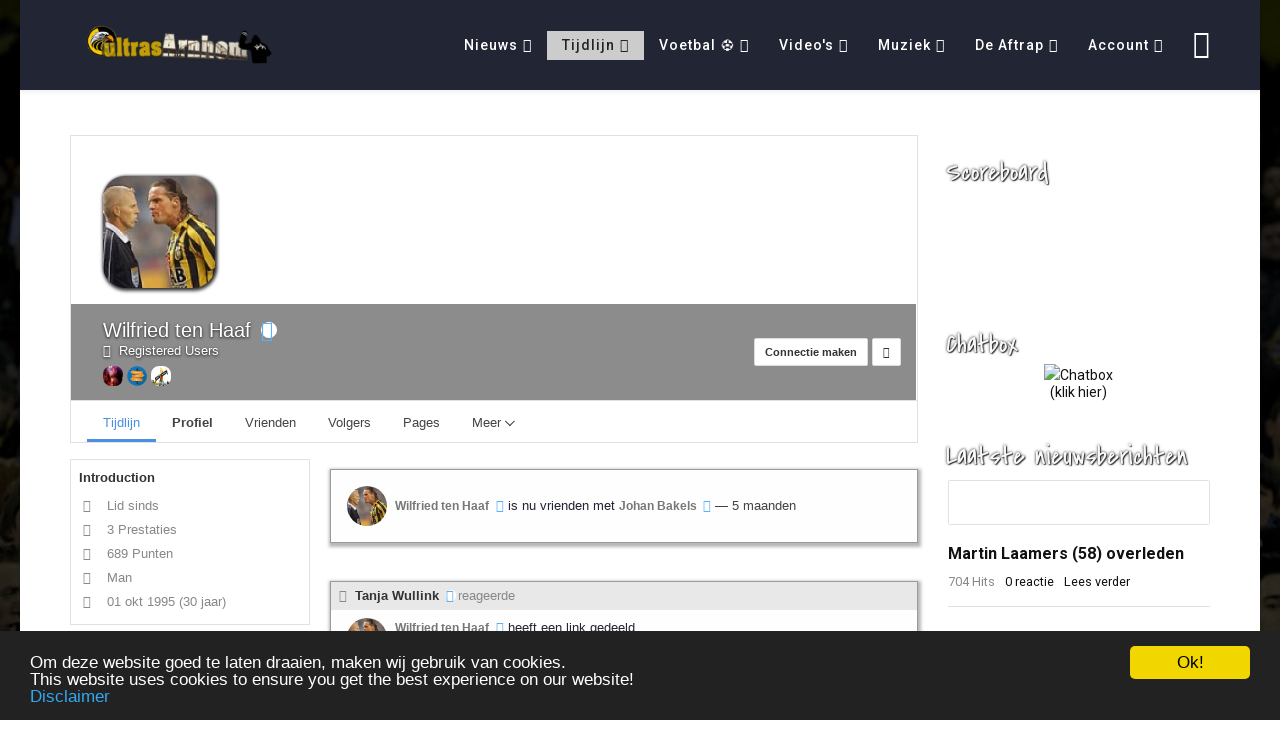

--- FILE ---
content_type: text/html; charset=utf-8
request_url: https://ultrasarnhem.nl/tijdlijn/willie/vrienden
body_size: 33541
content:
<!DOCTYPE html>
<html xmlns="http://www.w3.org/1999/xhtml" xml:lang="nl-nl" lang="nl-nl" dir="ltr">
    <head>
        <meta http-equiv="X-UA-Compatible" content="IE=edge">
            <meta name="viewport" content="width=device-width, initial-scale=1">
                                <!-- head -->
                <base href="https://ultrasarnhem.nl/tijdlijn/willie/vrienden" />
	<meta http-equiv="content-type" content="text/html; charset=utf-8" />
	<meta name="keywords" content="Registered Users, Wilfried ten Haaf" />
	<meta name="robots" content="index, follow" />
	<meta name="title" content="Wilfried ten Haaf's Profiel" />
	<meta name="author" content="Wilfried ten Haaf" />
	<meta name="apple-mobile-web-app-title" content="Since085" />
	<meta name="apple-mobile-web-app-capable" content="yes" />
	<meta name="description" content="Wilfried ten Haaf's Profiel" />
	<meta name="generator" content="Joomla! - Open Source Content Management" />
	<title>Wilfried ten Haaf - Ultras Arnhem</title>
	<link href="https://ultrasarnhem.nl/tijdlijn?shortcutmanifest=true" rel="manifest" />
	<link href="https://ultrasarnhem.nl/images/easysocial_override/mobile_icon.png" rel="apple-touch-icon" />
	<link href="https://ultrasarnhem.nl//tijdlijn/willie/vrienden" rel="canonical" />
	<link href="/images/logouasmall.png" rel="shortcut icon" type="image/vnd.microsoft.icon" />
	<link href="/favicon.ico" rel="shortcut icon" type="image/vnd.microsoft.icon" />
	<link href="/components/com_easysocial/themes/horizon/styles/style.min.css?9369063b2adbd6d2682b6ace01794a01=1" rel="stylesheet" type="text/css" />
	<link href="/components/com_easyblog/themes/wireframe/styles/style-5.4.3.min.css" rel="stylesheet" type="text/css" />
	<link href="/components/com_jchat/css/templates/default.css" rel="stylesheet" type="text/css" />
	<link href="//fonts.googleapis.com/css?family=Roboto:100,100italic,300,300italic,regular,italic,500,500italic,700,700italic,900,900italic&amp;subset=latin,latin-ext" rel="stylesheet" type="text/css" />
	<link href="//fonts.googleapis.com/css?family=Squada+One:regular&amp;subset=latin" rel="stylesheet" type="text/css" />
	<link href="/templates/jd_dallas/css/bootstrap.min.css" rel="stylesheet" type="text/css" />
	<link href="/templates/jd_dallas/css/font-awesome.min.css" rel="stylesheet" type="text/css" />
	<link href="/templates/jd_dallas/css/legacy.css" rel="stylesheet" type="text/css" />
	<link href="/templates/jd_dallas/css/template.css" rel="stylesheet" type="text/css" />
	<link href="/templates/jd_dallas/css/presets/preset1.css" rel="stylesheet" class="preset" type="text/css" />
	<link href="/templates/jd_dallas/css/frontend-edit.css" rel="stylesheet" type="text/css" />
	<link href="/media/jui/css/chosen.css?8b82391f2627474b1545d8f5f34fb756" rel="stylesheet" type="text/css" />
	<link href="/media/com_finder/css/finder.css?8b82391f2627474b1545d8f5f34fb756" rel="stylesheet" type="text/css" />
	<link href="/plugins/system/ytshortcodes/assets/css/shortcodes.css" rel="stylesheet" type="text/css" />
	<link href="https://ultrasarnhem.nl/plugins/system/ytshortcodes/assets/css/font-awesome.min.css" rel="stylesheet" type="text/css" />
	<link href="/media/system/css/modal.css?8b82391f2627474b1545d8f5f34fb756" rel="stylesheet" type="text/css" />
	<style type="text/css">
#scrollToTop {
	cursor: pointer;
	font-size: 0.9em;
	position: fixed;
	text-align: center;
	z-index: 9999;
	-webkit-transition: background-color 0.2s ease-in-out;
	-moz-transition: background-color 0.2s ease-in-out;
	-ms-transition: background-color 0.2s ease-in-out;
	-o-transition: background-color 0.2s ease-in-out;
	transition: background-color 0.2s ease-in-out;

	background: #292929;
	color: #fffafa;
	border-radius: 25px;
	padding-left: 0px;
	padding-right: 0px;
	padding-top: 0px;
	padding-bottom: 0px;
	left: 5px; bottom: 45px;
}

#scrollToTop:hover {
	background: #ffff00;
	color: #000000;
}

#scrollToTop > img {
	display: block;
	margin: 0 auto;
}#scrollToTop > img {
width: 40px;
background-color: #transparant;
    display: block;
    margin: 0 auto;
}body.site {background-image: url(/images/tbtribunezw.jpg);background-repeat: no-repeat;background-size: cover;background-attachment: fixed;background-position: 50% 50%;}body{font-family:Roboto, sans-serif; font-size:14px; font-weight:normal; }h1{font-family:Squada One, sans-serif; font-size:22px; font-weight:normal; }h2{font-family:Squada One, sans-serif; font-size:22px; font-weight:normal; }h3{font-family:Roboto, sans-serif; font-weight:300; }h4{font-family:Roboto, sans-serif; font-weight:100; }h5{font-family:Roboto, sans-serif; font-weight:100; }h6{font-family:Roboto, sans-serif; font-size:14px; font-weight:100; }.sp-megamenu-parent{font-family:Roboto, sans-serif; font-size:14px; font-weight:500; }@media (min-width: 1400px) {
.container {
max-width: 1140px;
}
}#sp-mobile{ margin:-30px 0 0 0; }#sp-main-body{ padding:45px 5px; }#sp-onder{ background-color:#f8f8f8;color:#8c8c8c;padding:5px 0 15px 0;margin:15px 0px 0px 0px; }#sp-onder a{color:#616161;}#sp-onder a:hover{color:#c2c2c2;}#sp-copyright{ background-color:#222533;color:#8f8f8f;padding:25px 0 20px 0; }#sp-copyright a{color:#d4d4d4;}#sp-copyright a:hover{color:#ffffff;}
#blankBM242{overflow:hidden;width:100%;
background:#}
#blankBM324{overflow:hidden;width:100%;
background:#}
#blankBM323{overflow:hidden;width:100%;
background:#}
#blankBM255{overflow:hidden;width:100%;
background:#}
#blankBM206{margin-top:-5px;margin-bottom:-40px;margin-right:-2px;overflow:hidden;padding-left:1px;padding-right:1px;width:99%;
background:transparent}
#blankBM349{overflow:hidden;width:100%;
background:#}
#blankBM347{overflow:hidden;width:100%;
background:#}
#blankBM139{margin-bottom:-15px;overflow:hidden;width:100%;
background:#}
	</style>
	<script type="application/json" class="joomla-script-options new">{"csrf.token":"5c9516067609665fed968b63ef16f2ca","system.paths":{"root":"","base":""}}</script>
	<script src="/media/jui/js/jquery.min.js?8b82391f2627474b1545d8f5f34fb756" type="text/javascript"></script>
	<script src="/media/jui/js/jquery-noconflict.js?8b82391f2627474b1545d8f5f34fb756" type="text/javascript"></script>
	<script src="/media/jui/js/jquery-migrate.min.js?8b82391f2627474b1545d8f5f34fb756" type="text/javascript"></script>
	<script src="/media/plg_system_sl_scrolltotop/js/scrolltotop_jq.js" type="text/javascript"></script>
	<script src="/components/com_jchat/js/jquery.noconflict.js" type="text/javascript"></script>
	<script src="/components/com_jchat/js/utility.js" type="text/javascript"></script>
	<script src="/components/com_jchat/js/jstorage.min.js" type="text/javascript"></script>
	<script src="/components/com_jchat/sounds/soundmanager2.js" type="text/javascript"></script>
	<script src="/components/com_jchat/js/notifications.js" type="text/javascript"></script>
	<script src="/components/com_jchat/js/webrtc.js" type="text/javascript"></script>
	<script src="/components/com_jchat/js/main.js" type="text/javascript"></script>
	<script src="/components/com_jchat/js/emoticons.js" type="text/javascript"></script>
	<script src="/templates/jd_dallas/js/bootstrap.min.js" type="text/javascript"></script>
	<script src="/templates/jd_dallas/js/jquery.sticky.js" type="text/javascript"></script>
	<script src="/templates/jd_dallas/js/main.js" type="text/javascript"></script>
	<script src="/templates/jd_dallas/js/scrolling-nav.js" type="text/javascript"></script>
	<script src="/templates/jd_dallas/js/smoothscroll.js" type="text/javascript"></script>
	<script src="/templates/jd_dallas/js/frontend-edit.js" type="text/javascript"></script>
	<script src="/media/gogodigital/js/cookieconsent.min.js" type="text/javascript"></script>
	<script src="/media/jui/js/chosen.jquery.min.js?8b82391f2627474b1545d8f5f34fb756" type="text/javascript"></script>
	<script src="/media/jui/js/jquery.autocomplete.min.js?8b82391f2627474b1545d8f5f34fb756" type="text/javascript"></script>
	<script src="https://ultrasarnhem.nl/plugins/system/ytshortcodes/assets/js/prettify.js" type="text/javascript"></script>
	<script src="https://ultrasarnhem.nl/plugins/system/ytshortcodes/assets/js/shortcodes.js" type="text/javascript"></script>
	<script src="/media/system/js/mootools-core.js?8b82391f2627474b1545d8f5f34fb756" type="text/javascript"></script>
	<script src="/media/system/js/core.js?8b82391f2627474b1545d8f5f34fb756" type="text/javascript"></script>
	<script src="/media/system/js/mootools-more.js?8b82391f2627474b1545d8f5f34fb756" type="text/javascript"></script>
	<script src="/media/system/js/modal.js?8b82391f2627474b1545d8f5f34fb756" type="text/javascript"></script>
	<script type="text/javascript">
jQuery(document).ready(function() {
	jQuery(document.body).SLScrollToTop({
		'image':		'/images/GoToTop.png',
		'text':			' ',
		'title':		'Omhoog',
		'className':	'scrollToTop',
		'duration':		500
	});
});
		var rs_root			= "";
		var rs_base_path	= "/templates/rsvario";
		var jchat_itemid='195';				var jchat_chat = 'Chat'; 				var jchat_privatechat = 'Private chat'; 				var jchat_nousers = '<div class=\'jchat_nousers_placeholder\'>No users</div>'; 				var jchat_nousers_filter = '<div class=\'jchat_nousers_placeholder\'>No users</div>'; 				var jchat_gooffline = 'Go offline'; 				var jchat_available = 'Activate chat'; 				var jchat_busy = 'Busy user, please do not disturb&nbsp;'; 				var jchat_statooffline = 'Turn off chat'; 				var jchat_statodonotdisturb = 'Do not disturb'; 				var jchat_reset_chatboxes = 'Reset chatboxes position'; 				var jchat_minimize_chatboxes = 'Minimized chatboxes'; 				var jchat_defaultstatus = '-'; 				var jchat_sent_file = '<span class=\'filemessage\'>Sent file: </span>'; 				var jchat_received_file = '<span class=\'filemessage\'>New file received: </span>'; 				var jchat_sent_file_waiting = '<span class=\'filestatus\'>Not downloaded </span>'; 				var jchat_sent_file_downloaded = '<span class=\'filestatus\'>File downloaded </span>'; 				var jchat_sent_file_downloaded_realtime = 'File downloaded'; 				var jchat_sent_file_download = '<div class=\'fileaction\'>Download file </div>'; 				var jchat_error_deleted_file = 'Required file has been deleted. You can\'t download it anymore.'; 				var jchat_error_notfound_file = 'The file name required for downloading cannot be found'; 				var jchat_groupchat_filter = 'Public chat users'; 				var jchat_addfriend = 'Add friends'; 				var jchat_optionsbutton = 'Chat options'; 				var jchat_maximizebutton_maximized = 'Minimize'; 				var jchat_maximizebutton_minimized = 'Maximize'; 				var jchat_closesidebarbutton = 'Close chat bar &nbsp;'; 				var jchat_loginbutton = 'Login with social account'; 				var jchat_logindesc = 'Click to login'; 				var jchat_already_logged = 'Logged in as: '; 				var jchat_spacer = '&nbsp;'; 				var jchat_scegliemoticons = 'Choose emoji'; 				var jchat_wall_msgs = 'Public chat'; 				var jchat_wall_msgs_refresh = 'Refresh'; 				var jchat_manage_avatars = 'Avatar'; 				var jchat_seconds = ' s'; 				var jchat_minutes = ' m'; 				var jchat_hours = ' h'; 				var jchat_days = ' d'; 				var jchat_years = ' y'; 				var jchat_groupchat_request_sent = 'Request for public chat sent to user \'%s\''; 				var jchat_groupchat_request_received = 'Request for public chat received from user \'%s\''; 				var jchat_groupchat_request_accepted = 'Request for public chat accepted'; 				var jchat_groupchat_request_removed = 'User \'%s\' removed from public chat'; 				var jchat_groupchat_request_received = 'Request for public chat received from user \'%s\''; 				var jchat_groupchat_request_accepted_owner = 'Request for public chat accepted from user \'%s\''; 				var jchat_groupchat_nousers = 'No public chat users'; 				var jchat_groupchat_allusers = 'All public users'; 				var jchat_audio_onoff = 'Private sounds On/Off'; 				var jchat_public_audio_onoff = 'Public sounds On/Off'; 				var jchat_vibrate_onoff = 'Vibration On/Off'; 				var jchat_notification_onoff = 'System notifications On/Off'; 				var jchat_wall_notification = ' - Public chat message - '; 				var jchat_privatemsg_notification = ' sent you a private message'; 				var jchat_sentfile_notification = ' sent you a file'; 				var jchat_trigger_emoticon = 'Emoji'; 				var jchat_trigger_fileupload = 'Add file'; 				var jchat_trigger_export = 'Save conversation'; 				var jchat_trigger_delete = 'Delete conversation'; 				var jchat_trigger_refresh = 'Refresh chat'; 				var jchat_trigger_skypesave = 'Save Skype ID'; 				var jchat_trigger_skypedelete = 'Delete Skype ID'; 				var jchat_trigger_infoguest = 'Guest user info'; 				var jchat_trigger_room = 'Chatrooms'; 				var jchat_trigger_history = 'Conversation history'; 				var jchat_trigger_history_wall = 'Show old conversation'; 				var jchat_trigger_webrtc = 'Video chat'; 				var jchat_trigger_webrtc_ringing = 'New call coming up!<br/>Click to open up video chat and accept call'; 				var jchat_trigger_send = 'Click to send a message'; 				var jchat_trigger_geolocation = 'Open the location map'; 				var jchat_trigger_blackboard = 'Open the blackboard'; 				var jchat_search = 'Search'; 				var jchat_invite = 'Invite to public chat &nbsp;'; 				var jchat_pending = 'Pending request &nbsp;'; 				var jchat_remove = 'Remove from public chat &nbsp;'; 				var jchat_userprofile_link = 'Open user profile link'; 				var jchat_you = 'You: '; 				var jchat_me = 'Me: '; 				var jchat_seen = 'Seen'; 				var jchat_banning = 'Ban user'; 				var jchat_banneduser = 'You have been banned by this user'; 				var jchat_ban_moderator = 'Ban and block user permanently'; 				var jchat_startskypecall = '<p class=\'jchat_skypecall_tooltip\'>Start Skype call</p><p class=\'jchat_skypeinfo_tooltip\'>Require Skype installed<br/> on your device</p>'; 				var jchat_startskypedownload = '<p class=\'jchat_skypeinfo_tooltip\'>You must install Skype <br/> to start video call. <br/> Click to download.</p>'; 				var jchat_insert_skypeid = 'Insert Skype ID'; 				var jchat_skypeidsaved = 'Your Skype ID \'%s\' has been saved'; 				var jchat_skypeid_deleted = 'Your Skype ID has been deleted'; 				var jchat_roomname = ''; 				var jchat_roomcount = ''; 				var jchat_available_rooms = 'Available rooms'; 				var jchat_chatroom_users = 'Users:'; 				var jchat_chatroom_join = 'Join'; 				var jchat_chatroom_joined = 'Joined'; 				var jchat_users_inchatroom = 'Joined users'; 				var jchat_noavailable_rooms = 'No available rooms'; 				var jchat_chatroom = 'Room:'; 				var jchat_addnew_chatroom = 'Add new chatroom'; 				var jchat_chatroomform_name = 'Name'; 				var jchat_chatroomform_description = 'Description'; 				var jchat_chatroomform_accesslevel = 'Access level'; 				var jchat_chatroomform_submit = 'Save and close'; 				var jchat_success_storing_chatroom = 'Chatroom created successfully'; 				var jchat_success_deleting_chatroom = 'Chatroom deleted successfully'; 				var jchat_insert_override_name = 'Set custom name'; 				var jchat_trigger_override_name = 'Save custom name'; 				var jchat_override_name_saved = 'Your custom name \'%s\' has been saved'; 				var jchat_override_name_deleted = 'Your custom name has been deleted'; 				var jchat_select_period = 'Select period:'; 				var jchat_nomessages_available = 'No messages available in selected period'; 				var jchat_period_1d = '1 day'; 				var jchat_period_1w = '1 week'; 				var jchat_period_1m = '1 month'; 				var jchat_period_3m = '3 months'; 				var jchat_period_6m = '6 months'; 				var jchat_period_1y = '1 year'; 				var jchat_skype = 'Set your Skype ID or Microsoft Live assigned Skype ID.<br/>In the case that you have a Microsoft Live account <br/> and an auto generated Skype ID you need <br/> to set it in the full format live:yourskypeid'; 				var jchat_newmessage_tab = ' sent you a new message!'; 				var jchat_start_call = 'Start call'; 				var jchat_accept_call = 'Accept call'; 				var jchat_decline_call = 'Decline call'; 				var jchat_end_call = 'End call'; 				var jchat_call_starting = 'Starting call, please wait...'; 				var jchat_call_started = 'Call started successfully'; 				var jchat_call_disconnected = 'Connection lost'; 				var jchat_incoming_started = 'Incoming call, click to answer'; 				var jchat_connecting = 'Connecting, please wait...'; 				var jchat_missing_local_stream = 'Error, local video stream missing'; 				var jchat_closing_connection = 'Closing connection please wait...'; 				var jchat_connection_closed = 'Connection closed'; 				var jchat_connection_active = 'Connection active'; 				var jchat_error_creating_connection = 'Error creating peer connection'; 				var jchat_session_error = 'Error creating peer session'; 				var jchat_connection_close_error = 'Error closing connection on server'; 				var jchat_connection_failed = 'Peer-to-peer net connection failed,<br/> please try again'; 				var jchat_webrtc_videochat = 'Video chat'; 				var jchat_webcam = 'Webcam'; 				var jchat_webcam_quality = 'Quality '; 				var jchat_webrtc_bandwidth = 'Bandwidth: '; 				var jchat_mediastream_error = 'The webcam/mic can\'t be activated, settings not supported. <br/>The webcam/mic could be used by another application, <br/>missing, disabled, or the website could miss an https SSL certificate'; 				var jchat_requires_https = 'An error occurred during the access to the webcam and mic. <br/> Ensure that the webcam is not used by other applications <br/>and that the https protocol is installed on the website in order to allow webcam access for users'; 				var jchat_noanswer = 'No answer, call ended'; 				var jchat_webrtc_nosupport = 'Your browser has no support for HTML5 Peer-to-Peer technology, check this table and update your browser.'; 				var jchat_chrome_webrtc_support = '<strong>Chrome</strong> version 23 and later supports HTML5 peer-to-peer technology'; 				var jchat_firefox_webrtc_support = '<strong>Firefox</strong> version 22 and later supports HTML5 peer-to-peer technology'; 				var jchat_opera_webrtc_support = '<strong>Opera</strong> version 18 and later supports HTML5 peer-to-peer technology'; 				var jchat_ie_webrtc_support = '<strong>Microsoft IE/Edge</strong> still lacks support for HTML5 peer-to-peer technology'; 				var jchat_safari_webrtc_support = '<strong>Safari</strong> and <strong>iOS devices</strong> still lack support for HTML5 peer-to-peer technology'; 				var jchat_webrtc_caniuse = 'Visit this link for more informations: <a href=\'http://caniuse.com/#feat=rtcpeerconnection\' target=\'_blank\'>http://caniuse.com/#feat=rtcpeerconnection</a>'; 				var jchat_nowebcam_detected = 'No available webcam detected'; 				var jchat_grant_cam_access = 'Allow the browser to access your camera <br/>and microphone to start and receive calls'; 				var jchat_quality_cam = 'Change media quality'; 				var jchat_onoffswitch = 'Toggle local camera'; 				var jchat_endcall_before_close = 'End the call before <br/>closing the chatbox popup'; 				var jchat_endcall_totoggle_popups = 'End the current call <br/>to toggle videochat popups'; 				var jchat_hardware_unavailable = 'Webcam not available, it could <br/>be missing, blocked or used by <br/>another application'; 				var jchat_webrtc_notification_ringing = 'New call coming up! Open up video chat to answer'; 				var jchat_newvideocall_tab = 'New call coming up!'; 				var jchat_fallback_suggestion = '<span class=\'jchat_default_suggestion\'><strong>Click here</strong> to open and <strong>start the chat</strong> now</span>'; 				var jchat_expired_msg = '<p>The license for this software is not valid or expired.</p> <p>A valid license or a renewal of the monthly subscription is required in order to use the chat application</p>'; 				var jchat_lamform_name = 'Name'; 				var jchat_lamform_email = 'Email'; 				var jchat_lamform_phonenumber = 'Phone number'; 				var jchat_lamform_message = 'Message'; 				var jchat_lamform_submit = 'Submit ticket'; 				var jchat_lamform_required = '*required'; 				var jchat_success_send_lamessage = 'Ticket successfully sent to our agents!'; 				var jchat_error_send_lamessage = 'Error storing message in our database, please contact us by email. '; 				var jchat_sendus_aticket = 'Send us a ticket'; 				var jchat_select_user_receiver = 'Select a destination user to send a message'; 				var jchat_trigger_messaging_emoticon = 'Emoji'; 				var jchat_trigger_messaging_fileupload = 'Add file'; 				var jchat_trigger_messaging_export = 'Save conversation'; 				var jchat_trigger_messaging_delete = 'Delete conversation'; 				var jchat_trigger_messaging_openbox = 'Open in chatbox'; 				var jchat_trigger_conference_fileupload = 'Share file'; 				var jchat_trigger_localvideo_toggle = 'Toggle video'; 				var jchat_open_privatemess = 'Private messaging'; 				var jchat_agentbox_defaultmessage = 'Hello, may i help you?'; 				var jchat_source_language = 'Choose a source language'; 				var jchat_target_language = 'Choose a target language'; 				var jchat_lang_switcher = 'Toggle the language translator on/off'; 				var jchat_translate_arrow = 'Click to invert languages'; 				var jchat_start_accept_call = 'Start/Accept call'; 				var jchat_end_decline_call = 'End/Decline call'; 				var jchat_start_recording = 'Start recording'; 				var jchat_stop_recording = 'Stop recording'; 				var jchat_pause_recording = 'Pause/Resume recording'; 				var jchat_view_recording = 'Watch recording'; 				var jchat_download_recording = 'Download recording'; 				var jchat_upload_recording = 'Save recording'; 				var jchat_send_recording = 'Send recording'; 				var jchat_upload_complete = 'Completed!'; 				var jchat_upload_error = 'Upload error'; 				var jchat_start_sharing = 'Start sharing'; 				var jchat_end_sharing = 'End sharing'; 				var jchat_accept_sharing = 'Accept'; 				var jchat_decline_sharing = 'Decline'; 				var jchat_blackboard = 'Blackboard'; 				var jchat_local_blackboard = 'Local blackboard'; 				var jchat_remote_blackboard = 'Remote blackboard'; 				var jchat_blackboard_request = 'Share request, click to accept'; 				var jchat_trigger_blackboard_ringing = 'New share request!<br/>Click to open up the blackboard and accept'; 				var jchat_blackboard_not_supported = 'This feature is not supported by your browser. It\'s required Google Chrome 62 and later, Firefox 52 and later'; 				var jchat_webrtc_blackboard_nosupport = 'Your browser doesn\'t support this feature, switch to:'; 				var jchat_chrome_webrtc_blackboard_support = '<strong>Chrome</strong> version 62 and later'; 				var jchat_firefox_webrtc_blackboard_support = '<strong>Firefox</strong> version 44 and later'; 				var jchat_opera_webrtc_blackboard_support = '<strong>Opera</strong> version 36 and later'; 				var jchat_session_started = 'Session started successfully'; 				var jchat_session_starting = 'Starting session, please wait...'; 				var jchat_missing_local_blackboard_stream = 'Error, local media stream missing'; 				var jchat_blackboard_noanswer = 'No answer, session ended'; 				var jchat_blackboard_image_upload = 'Upload image'; 				var jchat_blackboard_screen_share = 'Share screen'; 				var jchat_blackboard_screen_end = 'End screen'; 				var jchat_toggle_sharing = 'Toggle screen sharing'; 				var jchat_chatroom_menuitems = 'Assign to pages'; 				var jchat_privacy_policy_label = 'Privacy policy'; 				var jchat_predefined_answers = 'Predefined answers'; 				var jchat_recaptcha_label = 'I\'m not a robot'; var jchat_livesite='https://ultrasarnhem.nl/';var jchat_excludeonmobile=0;var jchat_guestenabled='1';var jchat_userid='0';var jchat_usersessionid='a31c17940e399b95ab2e71b6660d1b48';var jchat_notifications_time='10';var jchat_notifications_public_time='5';var jchat_wall_sendbutton=2;var jchat_sidebar_default_width_override='';var jchat_privatemess_uri='/component/jchat/messaging';var jchat_privacy_policy=0;var jchat_privacy_policy_link='javascript:void(0)';var jchat_tickets_form_include_recaptcha=0;var jchat_tickets_form_include_phonenumber=0;var jchat_manage_unstable_network=0;var jchatTargetElement='body';var jchatOfflineMessage='No agents are currently online, please send us a ticket and you will receive an answer as soon as possible, thanks!';window.jchat_emoticons=[{"path":"components\/com_jchat\/emoticons\/smile.png","keycode":":)"},{"path":"components\/com_jchat\/emoticons\/laugh.png","keycode":":A"},{"path":"components\/com_jchat\/emoticons\/muhaha.png","keycode":":D"},{"path":"components\/com_jchat\/emoticons\/angry_002.png","keycode":";A"},{"path":"components\/com_jchat\/emoticons\/surprised.png","keycode":":O"},{"path":"components\/com_jchat\/emoticons\/sad.png","keycode":":("},{"path":"components\/com_jchat\/emoticons\/annoyed.png","keycode":":-X"},{"path":"components\/com_jchat\/emoticons\/cool.png","keycode":":B"},{"path":"components\/com_jchat\/emoticons\/tired.png","keycode":"(:"},{"path":"components\/com_jchat\/emoticons\/wave.png","keycode":":|"},{"path":"components\/com_jchat\/emoticons\/sick.png","keycode":":-\\"},{"path":"components\/com_jchat\/emoticons\/sleeping.png","keycode":":Z"},{"path":"components\/com_jchat\/emoticons\/startled.png","keycode":":-I"},{"path":"components\/com_jchat\/emoticons\/tears.png","keycode":":-("},{"path":"components\/com_jchat\/emoticons\/thinking.png","keycode":":-M"},{"path":"components\/com_jchat\/emoticons\/tongue_002.png","keycode":":--"},{"path":"components\/com_jchat\/emoticons\/unsure.png","keycode":"-@-"},{"path":"components\/com_jchat\/emoticons\/unsure_002.png","keycode":"-@+"},{"path":"components\/com_jchat\/emoticons\/w00t.png","keycode":":F"},{"path":"components\/com_jchat\/emoticons\/grin.png","keycode":":U"},{"path":"components\/com_jchat\/emoticons\/eyeroll.png","keycode":":M"},{"path":"components\/com_jchat\/emoticons\/haha.png","keycode":":S"},{"path":"components\/com_jchat\/emoticons\/wink.png","keycode":":W"},{"path":"components\/com_jchat\/emoticons\/angry.png","keycode":":X"},{"path":"components\/com_jchat\/emoticons\/question.png","keycode":":?"},{"path":"components\/com_jchat\/emoticons\/nerd.png","keycode":":N"},{"path":"components\/com_jchat\/emoticons\/ninja.png","keycode":":J"},{"path":"components\/com_jchat\/emoticons\/not_talking.png","keycode":"-sh"},{"path":"components\/com_jchat\/emoticons\/party.png","keycode":"-pt"},{"path":"components\/com_jchat\/emoticons\/scenic.png","keycode":"-blah"},{"path":"components\/com_jchat\/emoticons\/fever.png","keycode":";N"},{"path":"components\/com_jchat\/emoticons\/girl_kiss.png","keycode":";O"},{"path":"components\/com_jchat\/emoticons\/gril_tongue.png","keycode":";P"},{"path":"components\/com_jchat\/emoticons\/gym.png","keycode":";R"},{"path":"components\/com_jchat\/emoticons\/like_food.png","keycode":";W"},{"path":"components\/com_jchat\/emoticons\/evil_grin.png","keycode":";H"},{"path":"components\/com_jchat\/emoticons\/joyful.png","keycode":";U"},{"path":"components\/com_jchat\/emoticons\/kiss.png","keycode":";V"},{"path":"components\/com_jchat\/emoticons\/evilsmirk.png","keycode":";L"},{"path":"components\/com_jchat\/emoticons\/like.png","keycode":"+1"},{"path":"components\/com_jchat\/emoticons\/tongue.png","keycode":":P"},{"path":"components\/com_jchat\/emoticons\/big_eyed.png","keycode":";B"},{"path":"components\/com_jchat\/emoticons\/blush.png","keycode":";C"},{"path":"components\/com_jchat\/emoticons\/heart_beat.png","keycode":";T"},{"path":"components\/com_jchat\/emoticons\/broken_heart.png","keycode":";E"},{"path":"components\/com_jchat\/emoticons\/coffee.png","keycode":";F"},{"path":"components\/com_jchat\/emoticons\/cry.png","keycode":";G"},{"path":"components\/com_jchat\/emoticons\/bring_it_on.png","keycode":";D"},{"path":"components\/com_jchat\/emoticons\/mrenges.png","keycode":"-birth"},{"path":"components\/com_jchat\/emoticons\/money.png","keycode":"-money"}];
var sp_preloader = '0';

var sp_gotop = '1';

var sp_offanimation = 'slidetop';
window.cookieconsent_options = {
			"message":"Om deze website goed te laten draaien, maken wij gebruik van cookies. <br>This website uses cookies to ensure you get the best experience on our website!<br>",
			"dismiss":"Ok!",
			"learnMore":"Disclaimer",
				"link":"https://ultrasarnhem.nl/disclaimer",
			"theme":"dark-bottom"
		};
	jQuery(function ($) {
		initChosen();
		$("body").on("subform-row-add", initChosen);

		function initChosen(event, container)
		{
			container = container || document;
			$(container).find(".advancedSelect").chosen({"disable_search_threshold":10,"search_contains":true,"allow_single_deselect":true,"placeholder_text_multiple":"Type or select some options","placeholder_text_single":"Selecteer een optie","no_results_text":"geen overeenkomende resultaten"});
		}
	});
	jQuery(function($){ initTooltips(); $("body").on("subform-row-add", initTooltips); function initTooltips (event, container) { container = container || document;$(container).find(".hasTooltip").tooltip({"html": true,"container": "body"});} });
jQuery(document).ready(function() {
	var value, searchword = jQuery('#mod-finder-searchword273');

		// Get the current value.
		value = searchword.val();

		// If the current value equals the default value, clear it.
		searchword.on('focus', function ()
		{
			var el = jQuery(this);

			if (el.val() === 'Zoeken...')
			{
				el.val('');
			}
		});

		// If the current value is empty, set the previous value.
		searchword.on('blur', function ()
		{
			var el = jQuery(this);

			if (!el.val())
			{
				el.val(value);
			}
		});

		jQuery('#mod-finder-searchform273').on('submit', function (e)
		{
			e.stopPropagation();
			var advanced = jQuery('#mod-finder-advanced273');

			// Disable select boxes with no value selected.
			if (advanced.length)
			{
				advanced.find('select').each(function (index, el)
				{
					var el = jQuery(el);

					if (!el.val())
					{
						el.attr('disabled', 'disabled');
					}
				});
			}
		});
	var suggest = jQuery('#mod-finder-searchword273').autocomplete({
		serviceUrl: '/component/finder/?task=suggestions.suggest&amp;format=json&amp;tmpl=component',
		paramName: 'q',
		minChars: 1,
		maxHeight: 400,
		width: 300,
		zIndex: 9999,
		deferRequestBy: 500
	});});
		jQuery(function($) {
			SqueezeBox.initialize({});
			initSqueezeBox();
			$(document).on('subform-row-add', initSqueezeBox);

			function initSqueezeBox(event, container)
			{
				SqueezeBox.assign($(container || document).find('a.modal').get(), {
					parse: 'rel'
				});
			}
		});

		window.jModalClose = function () {
			SqueezeBox.close();
		};

		// Add extra modal close functionality for tinyMCE-based editors
		document.onreadystatechange = function () {
			if (document.readyState == 'interactive' && typeof tinyMCE != 'undefined' && tinyMCE)
			{
				if (typeof window.jModalClose_no_tinyMCE === 'undefined')
				{
					window.jModalClose_no_tinyMCE = typeof(jModalClose) == 'function'  ?  jModalClose  :  false;

					jModalClose = function () {
						if (window.jModalClose_no_tinyMCE) window.jModalClose_no_tinyMCE.apply(this, arguments);
						tinyMCE.activeEditor.windowManager.close();
					};
				}

				if (typeof window.SqueezeBoxClose_no_tinyMCE === 'undefined')
				{
					if (typeof(SqueezeBox) == 'undefined')  SqueezeBox = {};
					window.SqueezeBoxClose_no_tinyMCE = typeof(SqueezeBox.close) == 'function'  ?  SqueezeBox.close  :  false;

					SqueezeBox.close = function () {
						if (window.SqueezeBoxClose_no_tinyMCE)  window.SqueezeBoxClose_no_tinyMCE.apply(this, arguments);
						tinyMCE.activeEditor.windowManager.close();
					};
				}
			}
		};
		
	</script>
	<!--googleoff: index-->
<script type="text/javascript">
window.es = {
	"environment": "production",
	"rootUrl": "https://ultrasarnhem.nl",
	"ajaxUrl": "https://ultrasarnhem.nl/?option=com_easysocial&Itemid=195",
	"baseUrl": "https://ultrasarnhem.nl/?option=com_easysocial&Itemid=195",
	"locationLanguage": "nl-NL",
	"gmapsApiKey": "AIzaSyCHFIaDBt0E48rdbU6WNTPInZAf0g1HOl8",
	"requireGmaps": true,
	"token": "5c9516067609665fed968b63ef16f2ca",
	"mobile": false,
	"appendTitle": "after",
	"siteName": "Ultras Arnhem",
	"locale": "nl-NL",
	"momentLang": "nl",
	"direction": "ltr",
	"ios": false,
	"android": false,
	"tablet": false,
	"isHttps": true};
</script>
<!--googleon: index-->
	<script src="/media/com_easysocial/scripts/site-3.2.14.min.js"></script>
	<style type="text/css">
/* Max width specific stream elements due to it will affect vertical spaces. */
/*
#es .es-stream-preview .es-photos,
#es .es-stream-embed.is-link,
#es .es-stream-embed.is-ads,
#es .es-stream-embed.is-video {
	max-width: 640px;
}
*/
#es .es-toolbar,
#es .es-toolbar__search,
#es .es-toolbar__search-input { background-color: #ffffff;}
#es .es-toolbar,
#es .es-toolbar__item--search {border-color: #f2f2f2; }
#es .es-toolbar__search-filter-toggle,
#es .es-toolbar__search-filter-toggle:focus,
#es .es-toolbar__search-filter-toggle:active {
	background: #eaeaea !important;
}
#es .es-toolbar__search-close-btn > a,
#es .es-toolbar__search-close-btn > a:hover,
#es .es-toolbar__search-close-btn > a:focus,
#es .es-toolbar__search-close-btn > a:active,
#es .es-toolbar__search-filter-icon,
#es .es-toolbar__search-filter-toggle,
#es .es-toolbar__search-input,
#es .es-toolbar .o-nav__item .es-toolbar__link {
	color: #080808 !important;
}
#es .es-toolbar .o-nav__item.is-active .es-toolbar__link,
#es .es-toolbar .o-nav__item .es-toolbar__link:hover,
#es .es-toolbar .o-nav__item .es-toolbar__link:focus,
#es .es-toolbar .o-nav__item .es-toolbar__link:active { background-color: #85b5f5; }

#es #es-toolbar-search .es-toolbar__search-filter-toggle,
#es #es-toolbar-search .es-toolbar__search-filter-toggle:focus,
#es #es-toolbar-search .es-toolbar__search-filter-toggle:active {
	background-color: #85b5f5 !important;
}



#es .es-mobile-filter-slider .is-active .es-mobile-filter-slider__btn,
#es .es-mobile-filter-slider .is-active .es-mobile-filter-slider__btn:focus,
#es .es-mobile-filter-slider .is-active .es-mobile-filter-slider__btn:active,
#es .es-story-privacy .es-privacy .es-privacy-toggle,
#es .btn-es-primary {

	background: #4a90e2 !important;
	color: #ffffff !important;
	border-color: rgba(74,144,226, 0) !important;
}

#es .es-mobile-filter-slider .is-active .es-mobile-filter-slider__btn:hover,

#es .es-story-privacy .es-privacy .es-privacy-toggle:hover,
#es .es-story-privacy .es-privacy .es-privacy-toggle:focus,
#es .es-story-privacy .es-privacy .es-privacy-toggle:active,
#es .btn-es-primary:hover,
#es .btn-es-primary:active,
#es .btn-es-primary:focus {
	background-color: #2171ce !important;
}



/** Danger **/
#es .btn-es-danger {
	background: #f65b5b !important;
	color: #ffffff !important;
	border-color: rgba(246,91,91, 0) !important;
}

#es .btn-es-danger:hover,
#es .btn-es-danger:active,
#es .btn-es-danger:focus {
	background-color: #f32121 !important;
}

#es .btn-es-danger-o:hover, #es .btn-es-danger-o:active, #es .btn-es-danger-o {
	color: #f65b5b !important;
}

/** Default **/
#es .es-mobile-filter-slider__btn,
#es .btn-es-default {
	background: #ffffff !important;
	color: #333333 !important;
	border: 1px solid rgba(51,51,51, 0.2) !important;
}

#es .btn-es-default-o,
#es .btn-es-default-o:hover,
#es .btn-es-default-o:active,
#es .btn-es-default-o:focus, {
	background: #ffffff !important;
	color: #333333 !important;
}

/** Success **/
#es .btn-es-success {
	background: #4fc251 !important;
	color: #ffffff !important;
	border-color: rgba(79,194,81, 0) !important;
}

#es .btn-es-success:hover,
#es .btn-es-success:active,
#es .btn-es-success:focus {
	background-color: #379d38 !important;
}

#es .btn-es-success-o,
#es .btn-es-success-o:hover,
#es .btn-es-success-o:active,
#es .btn-es-success-o:focus {
	color: #4fc251 !important;
}


#es .es-stream .es-stream-content.es-story--bg-1 a,
#es .es-stream .es-stream-content.es-story--bg-1 a:hover,
#es .es-stream .es-stream-content.es-story--bg-1 a:focus {
	font-weight: 700;
	text-decoration: underline;
	color: #000000 !important;
}

#es .es-stream .es-stream-content.es-story--bg-1 {
	line-height: 1.5;
	min-height: 40px;
	text-align: center;
	font-size: 20px;
	font-weight: bold;
	border-radius: 4px;
}

#es .es-stream .es-stream-content.es-story--bg-1 .es-stream-info-meta {
	font-size: 16px;
	font-weight: normal;
}

#es .es-story--bg-1 .es-story-panel-contents .es-story-panel-content {
	color: #000000 !important;
}

#es .es-story--bg-1 .es-story-textfield {
	font-size: 20px;
	line-height: 1.5;
	font-weight: 700;
}

#es .es-story--bg-1 .es-story-textfield,
#es .es-story--bg-1 {
	color: #000000 !important;

	
		background-image: -webkit-linear-gradient(left, #fffa6e 0%, #f8ffdb 100%) !important;
	background-image: -o-linear-gradient(left, #fffa6e 0%, #f8ffdb 100%) !important;
	background-image: linear-gradient(to right, #fffa6e 0%, #f8ffdb 100%) !important;
	background-repeat: repeat-x !important;
	}
#es .es-story--bg-1 .es-story-meta,
#es .es-story--bg-1 .es-stream-info-meta {
	color: #000000 !important;
}
#es .es-story--bg-1 .es-story-textfield::-webkit-input-placeholder {
	color: #000000 !important;
	opacity: .7 !important;
}
#es .es-story--bg-1 .es-story-textfield::-moz-placeholder {
	color: #000000 !important;
	opacity: .7 !important;
}
#es .es-story--bg-1 .es-story-textfield:-ms-input-placeholder {
	color: #000000 !important;
	opacity: .7 !important;
}
#es .es-story--bg-1 .es-story-textfield:-moz-placeholder {
	color: #000000 !important;
	opacity: .7 !important;
}




#es .es-stream .es-stream-content.es-story--bg-2 a,
#es .es-stream .es-stream-content.es-story--bg-2 a:hover,
#es .es-stream .es-stream-content.es-story--bg-2 a:focus {
	font-weight: 700;
	text-decoration: underline;
	color: #000000 !important;
}

#es .es-stream .es-stream-content.es-story--bg-2 {
	line-height: 1.5;
	min-height: 40px;
	text-align: center;
	font-size: 20px;
	font-weight: bold;
	border-radius: 4px;
}

#es .es-stream .es-stream-content.es-story--bg-2 .es-stream-info-meta {
	font-size: 16px;
	font-weight: normal;
}

#es .es-story--bg-2 .es-story-panel-contents .es-story-panel-content {
	color: #000000 !important;
}

#es .es-story--bg-2 .es-story-textfield {
	font-size: 20px;
	line-height: 1.5;
	font-weight: 700;
}

#es .es-story--bg-2 .es-story-textfield,
#es .es-story--bg-2 {
	color: #000000 !important;

		background: #ffff00 !important;
	
	}
#es .es-story--bg-2 .es-story-meta,
#es .es-story--bg-2 .es-stream-info-meta {
	color: #000000 !important;
}
#es .es-story--bg-2 .es-story-textfield::-webkit-input-placeholder {
	color: #000000 !important;
	opacity: .7 !important;
}
#es .es-story--bg-2 .es-story-textfield::-moz-placeholder {
	color: #000000 !important;
	opacity: .7 !important;
}
#es .es-story--bg-2 .es-story-textfield:-ms-input-placeholder {
	color: #000000 !important;
	opacity: .7 !important;
}
#es .es-story--bg-2 .es-story-textfield:-moz-placeholder {
	color: #000000 !important;
	opacity: .7 !important;
}




#es .es-stream .es-stream-content.es-story--bg-3 a,
#es .es-stream .es-stream-content.es-story--bg-3 a:hover,
#es .es-stream .es-stream-content.es-story--bg-3 a:focus {
	font-weight: 700;
	text-decoration: underline;
	color: #ffff00 !important;
}

#es .es-stream .es-stream-content.es-story--bg-3 {
	line-height: 1.5;
	min-height: 40px;
	text-align: center;
	font-size: 20px;
	font-weight: bold;
	border-radius: 4px;
}

#es .es-stream .es-stream-content.es-story--bg-3 .es-stream-info-meta {
	font-size: 16px;
	font-weight: normal;
}

#es .es-story--bg-3 .es-story-panel-contents .es-story-panel-content {
	color: #ffff00 !important;
}

#es .es-story--bg-3 .es-story-textfield {
	font-size: 20px;
	line-height: 1.5;
	font-weight: 700;
}

#es .es-story--bg-3 .es-story-textfield,
#es .es-story--bg-3 {
	color: #ffff00 !important;

	
		background-image: -webkit-linear-gradient(left, #030303 0%, #666666 100%) !important;
	background-image: -o-linear-gradient(left, #030303 0%, #666666 100%) !important;
	background-image: linear-gradient(to right, #030303 0%, #666666 100%) !important;
	background-repeat: repeat-x !important;
	}
#es .es-story--bg-3 .es-story-meta,
#es .es-story--bg-3 .es-stream-info-meta {
	color: #ffff00 !important;
}
#es .es-story--bg-3 .es-story-textfield::-webkit-input-placeholder {
	color: #ffff00 !important;
	opacity: .7 !important;
}
#es .es-story--bg-3 .es-story-textfield::-moz-placeholder {
	color: #ffff00 !important;
	opacity: .7 !important;
}
#es .es-story--bg-3 .es-story-textfield:-ms-input-placeholder {
	color: #ffff00 !important;
	opacity: .7 !important;
}
#es .es-story--bg-3 .es-story-textfield:-moz-placeholder {
	color: #ffff00 !important;
	opacity: .7 !important;
}




#es .es-stream .es-stream-content.es-story--bg-4 a,
#es .es-stream .es-stream-content.es-story--bg-4 a:hover,
#es .es-stream .es-stream-content.es-story--bg-4 a:focus {
	font-weight: 700;
	text-decoration: underline;
	color: #ffffff !important;
}

#es .es-stream .es-stream-content.es-story--bg-4 {
	line-height: 1.5;
	min-height: 40px;
	text-align: center;
	font-size: 20px;
	font-weight: bold;
	border-radius: 4px;
}

#es .es-stream .es-stream-content.es-story--bg-4 .es-stream-info-meta {
	font-size: 16px;
	font-weight: normal;
}

#es .es-story--bg-4 .es-story-panel-contents .es-story-panel-content {
	color: #ffffff !important;
}

#es .es-story--bg-4 .es-story-textfield {
	font-size: 20px;
	line-height: 1.5;
	font-weight: 700;
}

#es .es-story--bg-4 .es-story-textfield,
#es .es-story--bg-4 {
	color: #ffffff !important;

		background: #030303 !important;
	
	}
#es .es-story--bg-4 .es-story-meta,
#es .es-story--bg-4 .es-stream-info-meta {
	color: #ffffff !important;
}
#es .es-story--bg-4 .es-story-textfield::-webkit-input-placeholder {
	color: #ffffff !important;
	opacity: .7 !important;
}
#es .es-story--bg-4 .es-story-textfield::-moz-placeholder {
	color: #ffffff !important;
	opacity: .7 !important;
}
#es .es-story--bg-4 .es-story-textfield:-ms-input-placeholder {
	color: #ffffff !important;
	opacity: .7 !important;
}
#es .es-story--bg-4 .es-story-textfield:-moz-placeholder {
	color: #ffffff !important;
	opacity: .7 !important;
}




#es .es-stream .es-stream-content.es-story--bg-5 a,
#es .es-stream .es-stream-content.es-story--bg-5 a:hover,
#es .es-stream .es-stream-content.es-story--bg-5 a:focus {
	font-weight: 700;
	text-decoration: underline;
	color: #ffffff !important;
}

#es .es-stream .es-stream-content.es-story--bg-5 {
	line-height: 1.5;
	min-height: 40px;
	text-align: center;
	font-size: 20px;
	font-weight: bold;
	border-radius: 4px;
}

#es .es-stream .es-stream-content.es-story--bg-5 .es-stream-info-meta {
	font-size: 16px;
	font-weight: normal;
}

#es .es-story--bg-5 .es-story-panel-contents .es-story-panel-content {
	color: #ffffff !important;
}

#es .es-story--bg-5 .es-story-textfield {
	font-size: 20px;
	line-height: 1.5;
	font-weight: 700;
}

#es .es-story--bg-5 .es-story-textfield,
#es .es-story--bg-5 {
	color: #ffffff !important;

	
		background-image: -webkit-linear-gradient(left, #333aff 0%, #9ea1ff 100%) !important;
	background-image: -o-linear-gradient(left, #333aff 0%, #9ea1ff 100%) !important;
	background-image: linear-gradient(to right, #333aff 0%, #9ea1ff 100%) !important;
	background-repeat: repeat-x !important;
	}
#es .es-story--bg-5 .es-story-meta,
#es .es-story--bg-5 .es-stream-info-meta {
	color: #ffffff !important;
}
#es .es-story--bg-5 .es-story-textfield::-webkit-input-placeholder {
	color: #ffffff !important;
	opacity: .7 !important;
}
#es .es-story--bg-5 .es-story-textfield::-moz-placeholder {
	color: #ffffff !important;
	opacity: .7 !important;
}
#es .es-story--bg-5 .es-story-textfield:-ms-input-placeholder {
	color: #ffffff !important;
	opacity: .7 !important;
}
#es .es-story--bg-5 .es-story-textfield:-moz-placeholder {
	color: #ffffff !important;
	opacity: .7 !important;
}





</style>
	<script type="text/javascript">

	
	function isSiteOnline(callback) {
		// try to load favicon
		var timer = setTimeout(function(){
			// timeout after 5 seconds
			callback(false);
		},5000)

		var img = document.createElement("img");
		img.onload = function() {
			clearTimeout(timer);
			callback(true);
		}

		img.onerror = function() {
			clearTimeout(timer);
			callback(false);
		}

		img.src = "https://www.facebook.com/favicon.ico";
	}

	isSiteOnline(function(found){
		if (found) {
			EasySocial.require()
			.script('//connect.facebook.net/en_US/all.js')
			.done(function($) {

				window.FB.init({
					appId: "158452175010271",
					status: true,
					cookie: true,
					xfbml: false
				});

				FB.getLoginStatus(function(response) {

					if (response.status == 'unknown' || response.status == 'not_authorized') {
						return;
					}

					// The user has previously already connected with the app, so we just redirect to log them in
					if (response.status == 'connected') {

						// Check if the user is associated with any accounts
						EasySocial.ajax('site/views/oauth/validateId', {
							"id": response.authResponse.userID
						}).done(function(valid) {

							if (valid) {
								window.location = 'https://www.facebook.com/dialog/oauth?client_id=158452175010271&redirect_uri=https%3A%2F%2Fultrasarnhem.nl%2Findex.php%3Foption%3Dcom_easysocial%26view%3Dregistration%26layout%3DoauthLogin%26client%3Dfacebook&state=beee2b1f491d0a9fe60f0095c3262b59&scope=email&display=popup';
							}
						});
						
						return;
					}
				});
			});
		} else {
			// site is offline (or favicon not found, or server is too slow)
		}
	})


</script>
	<!--googleoff: index-->
<script type="text/javascript">
window.ezb = window.eb = {
	"environment": "production",
	"rootUrl": "https://ultrasarnhem.nl",
	"ajaxUrl": "https://ultrasarnhem.nl/?option=com_easyblog&Itemid=195",
	"baseUrl": "https://ultrasarnhem.nl/?option=com_easyblog&Itemid=195",
	"token": "5c9516067609665fed968b63ef16f2ca",
	"mobile": false,
	"ios": false,
	"locale": "nl-NL",
	"momentLang": "nl",
	"direction": "ltr"
};
</script>
<!--googleon: index-->
	<script src="/media/com_easyblog/scripts/site-5.4.3.min.js"></script>
	<script type="text/javascript">

//<![CDATA[

	EasySocial.module("init", function($) {

	this.resolve();

	

	


}).done();


//]]>

</script>
	<meta property="og:description" content="Wilfried ten Haaf's Profiel" />
	<meta property="og:title" content="Wilfried ten Haaf's Profiel" />
	<meta property="og:type" content="Profile" />
	<meta property="og:image" content="https://ultrasarnhem.nl/media/photos/548/777/cadel-in-armhem-9-8-18_large.jpg" />
	<meta property="og:url" content="https://ultrasarnhem.nl/mijnprofiel/willie" />
	<meta name="twitter:description" content="Wilfried ten Haaf's Profiel" />
	<meta name="twitter:card" content="summary_large_image" />
	<meta name="twitter:title" content="Wilfried ten Haaf's Profiel" />
	<meta name="twitter:image" content="https://ultrasarnhem.nl/media/photos/548/777/cadel-in-armhem-9-8-18_large.jpg" />
	<meta name="twitter:url" content="https://ultrasarnhem.nl/mijnprofiel/willie" />
	

                <link rel="apple-touch-icon" sizes="57x57" href="/img/apple-icon-57x57.png">
<link rel="manifest" href="/manifest.json">

<meta name="mobile-web-app-capable" content="yes">
<meta name="apple-mobile-web-app-capable" content="yes">
<meta name="application-name" content="UA026">
<meta name="apple-mobile-web-app-title" content="UA026">
<meta name="msapplication-starturl" content="/">
<meta name="viewport" content="width=device-width, initial-scale=1, shrink-to-fit=no">
<link rel="apple-touch-icon" sizes="60x60" href="/img/apple-icon-60x60.png">
<link rel="apple-touch-icon" sizes="72x72" href="/img/apple-icon-72x72.png">
<link rel="apple-touch-icon" sizes="76x76" href="/img/apple-icon-76x76.png">
<link rel="apple-touch-icon" sizes="114x114" href="/img/apple-icon-114x114.png">
<link rel="apple-touch-icon" sizes="120x120" href="/img/apple-icon-120x120.png">
<link rel="apple-touch-icon" sizes="144x144" href="/img/apple-icon-144x144.png">
<link rel="apple-touch-icon" sizes="152x152" href="/img/apple-icon-152x152.png">
<link rel="apple-touch-icon" sizes="180x180" href="/img/apple-icon-180x180.png">
<link rel="icon" type="image/png" sizes="192x192"  href="/img/android-icon-192x192.png">
<link rel="icon" type="image/png" sizes="32x32" href="/img/favicon-32x32.png">
<link rel="icon" type="image/png" sizes="96x96" href="/img/favicon-96x96.png">
<link rel="icon" type="image/png" sizes="16x16" href="/img/favicon-16x16.png">
<link rel="manifest" href="/img/manifest.json">

<meta name="msapplication-TileImage" content="/ms-icon-144x144.png">


<script data-ad-client="ca-pub-7599598835228382" async src="https://pagead2.googlesyndication.com/pagead/js/adsbygoogle.js"></script>

<meta name="google-site-verification" content="in0Baz96xV27DaqRM6HA2B-P2zoBsmCGc7EcB_QtvHg" />




                </head>
                <body class="site com-easysocial view-profile no-layout no-task itemid-195 nl-nl ltr  sticky-header layout-boxed off-canvas-menu-init ">

                    <div class="body-wrapper">
                        <div class="body-innerwrapper">
                            <link rel="stylesheet" href="/ultras.css" type="text/css" />

<header id="sp-header"><div class="container"><div class="row"><div id="sp-logo" class="col-2 col-md-2 col-lg-3 "><div class="sp-column col-xs-10"><div class="logo"><a href="/"><img class="sp-default-logo hidden-xs" src="/images/front4ultrasbanner.png" alt="Ultras Arnhem"><img class="sp-retina-logo hidden-xs" src="/images/front4ultrasbanner.png" alt="Ultras Arnhem" width="483" height="101"><img class="sp-default-logo visible-xs" src="/images/front4ultrasbanner.png" alt="Ultras Arnhem"></a></div></div></div><div id="sp-menu" class="col-3 col-md-3 col-lg-9 "><div class="sp-column ">			<div class='sp-megamenu-wrapper'>
				<a id="offcanvas-toggler" href="#"><i class="fa fa-bars"></i></a>
				<ul class="sp-megamenu-parent menu-fade hidden-sm hidden-xs"><li class="sp-menu-item sp-has-child"><a  href="/nieuws"  >Nieuws</a><div class="sp-dropdown sp-dropdown-main sp-menu-right" style="width: 240px;"><div class="sp-dropdown-inner"><ul class="sp-dropdown-items"><li class="sp-menu-item"><a  href="/nieuws"  >Nieuwsoverzicht</a></li><li class="sp-menu-item"><a  href="/voetbalmenu"  >Voetbal overzicht</a></li><li class="sp-menu-item"><a  href="/columns"  title="Columns" >Columns</a></li><li class="sp-menu-item"><a  href="/ultranieuws"  >Ultra nieuws</a></li></ul></div></div></li><li class="sp-menu-item sp-has-child current-item active"><a  href="/tijdlijn"  title="Tijdlijn" >Tijdlijn</a><div class="sp-dropdown sp-dropdown-main sp-menu-right" style="width: 240px;"><div class="sp-dropdown-inner"><ul class="sp-dropdown-items"><li class="sp-menu-item"><a  href="/tijdlijn/ledeninfo"  >Leden</a></li></ul></div></div></li><li class="sp-menu-item sp-has-child"><a  href="/voetbalmenu"  >Voetbal ⚽</a><div class="sp-dropdown sp-dropdown-main sp-menu-right" style="width: 240px;"><div class="sp-dropdown-inner"><ul class="sp-dropdown-items"><li class="sp-menu-item"><a  href="/stand"  >Stand Eredivisie</a></li><li class="sp-menu-item"><a  href="/wedstrijden-eredivisie"  >Programma</a></li><li class="sp-menu-item"><a  href="/google-agenda"  >Kalender</a></li><li class="sp-menu-item"><a  href="/ultrachat"  >Chat (Livescore)</a></li></ul></div></div></li><li class="sp-menu-item sp-has-child"><a  href="javascript:void(0);"  >Video's</a><div class="sp-dropdown sp-dropdown-main sp-menu-right" style="width: 240px;"><div class="sp-dropdown-inner"><ul class="sp-dropdown-items"><li class="sp-menu-item"><a  href="https://ultrasarnhem.nl/samenvattingen/categories/3/formulier"  >Video toevoegen 🎬</a></li><li class="sp-menu-item"><a  href="/multimedia/samenvatting"  >Samenvattingen</a></li><li class="sp-menu-item"><a  href="/randomultravideos"  >Ultra Fanatiek</a></li><li class="sp-menu-item"><a  href="/multimedia/alle-video-s"  >Stream filmpjes</a></li><li class="sp-menu-item"><a  href="/multimedia/webcam"  >Webcam Gelredome</a></li></ul></div></div></li><li class="sp-menu-item sp-has-child"><a  href="/muziek/onlinemuziek"  >Muziek</a><div class="sp-dropdown sp-dropdown-main sp-menu-right" style="width: 240px;"><div class="sp-dropdown-inner"><ul class="sp-dropdown-items"><li class="sp-menu-item"><a  href="/muziek/downloadmp3"  title="Download MP3's" >Download Vitesse tracks</a></li><li class="sp-menu-item"><a  href="/muziek/onlinemuziek"  >Luister online</a></li><li class="sp-menu-item"><a  href="/muziek/platenspeler"  >Platenspeler</a></li></ul></div></div></li><li class="sp-menu-item sp-has-child"><a  href="/informatie"  >De Aftrap</a><div class="sp-dropdown sp-dropdown-main sp-menu-right" style="width: 240px;"><div class="sp-dropdown-inner"><ul class="sp-dropdown-items"><li class="sp-menu-item"><a  href="/agenda"  >Agenda</a></li><li class="sp-menu-item"><a  href="/informatie/contact"  >Contactformulier</a></li><li class="sp-menu-item"></li><li class="sp-menu-item"><a  href="/informatie/updateinfo"  >Updates</a></li><li class="sp-menu-item"><a  href="/leden"  >Leden</a></li><li class="sp-menu-item"><a  href="/informatie/ultras-arnhem-updates"  >UA Nieuws</a></li><li class="sp-menu-item"><a  href="/in-loving-memory"  >In loving memory</a></li><li class="sp-menu-item"><a  href="/zoeken"  >Zoek</a></li></ul></div></div></li><li class="sp-menu-item sp-has-child"><a  href="javascript:void(0);"  >Account</a><div class="sp-dropdown sp-dropdown-main sp-menu-right" style="width: 240px;"><div class="sp-dropdown-inner"><ul class="sp-dropdown-items"><li class="sp-menu-item"><a  href="/login"  >Inloggen</a></li><li class="sp-menu-item"><a  href="/registreren"  >Account aanmaken</a></li></ul></div></div></li><li class="sp-menu-item"></li><li class="sp-menu-item"></li><li class="sp-menu-item"></li><li class="sp-menu-item"></li></ul>			</div>
		</div></div></div></div></header><section id="sp-mobile" class="d-block d-md-none"><div class="container"><div class="row"><div id="sp-title" class="col-lg-12 d-block d-md-none"><div class="sp-column "></div></div></div></div></section><section id="sp-main-body"><div class="container"><div class="row"><div id="sp-component" class="col-lg-9 "><div class="sp-column "><div id="system-message-container">
	</div>
<div id="es" class="es-frontend es-main  view-profile is-desktop" data-es-structure>
	
	
	
	
	
	<div class="es-profile userProfile" data-id="849" data-es-profile>

		
	
	
<div class="es-profile-header t-lg-mb--lg" data-profile-header data-id="849" data-name="Wilfried ten Haaf" data-avatar="https://ultrasarnhem.nl/media/avatars/defaults/profiles/1/e97efd425f35a139be378bf4665dd53a_medium.jpg">
	<div class="es-profile-header__hd  with-cover">
				<div
						data-es-photo-group="album:548"
					>
			<div data-profile-cover
				data-es-photo="777"				 class="es-profile-header__cover es-flyout has-cover  "
				 style="background-image   : url(https://ultrasarnhem.nl/media/photos/548/777/cadel-in-armhem-9-8-18_large.jpg);background-position: 0% 0%;">

				<div class="es-cover-container">
					<div class="es-cover-viewport">
						<div
							data-cover-image
							class="es-cover-image"
							
														data-photo-id="777"
							style="background-image: url(https://ultrasarnhem.nl/media/photos/548/777/cadel-in-armhem-9-8-18_large.jpg);"
													>
						</div>

						<div class="es-cover-hint">
							<span>
								<span class="o-loader o-loader--sm o-loader--inline with-text">Laden cover..</span>
								<span class="es-cover-hint-text">Sleep cover naar gewijzigde positie</span>
							</span>
						</div>

						<div class="es-cover-loading-overlay"></div>

											</div>
				</div>
			</div>
		</div>
		
		<div class="es-profile-header__avatar-wrap es-flyout o-avatar-status--rounded" data-profile-avatar
					>
			<a href="/mijnprofiel/willie" class="o-avatar--rounded"
							>

				<img src="https://ultrasarnhem.nl/media/avatars/defaults/profiles/1/f0e951073e17ab0e55987f1a45021d0b_square.jpg" alt="Wilfried ten Haaf" data-avatar-image />

							</a>

			
					</div>

			</div>

	<div class="es-profile-header__bd">
		<div class="es-profile-header__info-wrap">
						
							<h1 class="es-profile-header__title">
					<a href="/mijnprofiel/willie" alt="Wilfried ten Haaf" class="" style=""
		>
	
		
	Wilfried ten Haaf</a>

	<i class="es-verified" data-es-provide="tooltip" data-original-title="Geverifieerd"></i>				</h1>
			
						
			<div class="es-profile-header__meta">
								<span>
					<a href="/tijdlijn/profielen/item/1-registered-users" >
						<i class="fa fa-shield-alt"></i>&nbsp; Registered Users					</a>
				</span>
				
				
							</div>

			<div class="es-profile-header__bd-widget">
							</div>

						<div class="es-profile-header__badges">
								<a data-original-title="Matti online" data-placement="top" data-es-provide="tooltip" class="badge-link" href="/tijdlijn/prestaties/item/friend-seeker">
					<img src="https://ultrasarnhem.nl/media/com_easysocial/badges/aab3238922bcc25a6f606eb525ffdc56.jpg" alt="Matti online">
				</a>
								<a data-original-title="Lekker bezig!" data-placement="top" data-es-provide="tooltip" class="badge-link" href="/tijdlijn/prestaties/item/points-achiever">
					<img src="https://ultrasarnhem.nl/media/com_easysocial/badges/3c59dc048e8850243be8079a5c74d079.png" alt="Lekker bezig!">
				</a>
								<a data-original-title="Welkom!" data-placement="top" data-es-provide="tooltip" class="badge-link" href="/tijdlijn/prestaties/item/nieuw">
					<img src="https://ultrasarnhem.nl/media/com_easysocial/badges/37693cfc748049e45d87b8c7d8b9aacd.png" alt="Welkom!">
				</a>
							</div>
			
		</div>

		<div class="es-profile-header__action-wrap">

						

			<div class="es-profile-header__action-toolbar" role="toolbar">

								<div class="o-btn-group o-btn-group--viewer" role="group">
					
<div class="o-btn-group o-btn-group--es-friends" data-es-friends data-id="849">

	<a href="javascript:void(0);" data-es-friends-button class="btn btn-es-default-o btn-sm dropdown-toggle_"  data-task="add">

		
		
		
					Connectie maken		
			</a>

	
	
	
	
	
</div>

					
									</div>
				
				<div class="o-btn-group">
					<a href="javascript:void(0);"
	class="btn btn-es-default-o btn-sm"
	data-es-share-button
	data-url="https://ultrasarnhem.nl/mijnprofiel/willie"
	data-title=""
	data-summary=""
	data-es-provide="tooltip"
	data-original-title="Deel dit"
>
	<i class="fa fa-share-alt"></i>
</a>
				</div>

							</div>

								</div>
	</div>

	
<div class="es-profile-header-nav">

	<div class="es-profile-header-nav__item is-active" data-es-nav-item>
		<a href="/mijnprofiel/willie" class="es-profile-header-nav__link"><span>Tijdlijn</span></a>
	</div>

	<div class="es-profile-header-nav__item " data-es-nav-item>
		<a href="/mijnprofiel/willie/over-mij" class="es-profile-header-nav__link"><span><b>Profiel</b></span></a>
	</div>

					<div class="es-profile-header-nav__item" data-es-nav-item>
			<a href="/tijdlijn/willie/vrienden" class="es-profile-header-nav__link">
				<span>Vrienden</span>
				<span class="es-profile-header-nav__link-bubble"></span>
			</a>
		</div>
							<div class="es-profile-header-nav__item" data-es-nav-item>
			<a href="/tijdlijn/willie/volgers" class="es-profile-header-nav__link">
				<span>Volgers</span>
				<span class="es-profile-header-nav__link-bubble"></span>
			</a>
		</div>
							<div class="es-profile-header-nav__item" data-es-nav-item>
			<a href="/tijdlijn/willie/pages" class="es-profile-header-nav__link">
				<span>Pages</span>
				<span class="es-profile-header-nav__link-bubble"></span>
			</a>
		</div>
							<div class="es-profile-header-nav__item">
			<div class="o-btn-group">
				<a href="javascript:void(0);" class="es-profile-header-nav__link dropdown-toggle_" data-bs-toggle="dropdown" data-button="">
				<span data-text="">Meer</span>
				&nbsp;<i class="i-chevron i-chevron--down"></i>
				&nbsp;<span class="es-profile-header-nav__link-bubble"></span>
				</a>
				<ul class="dropdown-menu dropdown-menu-right es-profile-header-nav__dropdown-menu">
														<li class="">
						<a href="/tijdlijn/willie/albums" class="es-profile-header-nav__dropdown-link" title="Albums">
							Albums						</a>
						<span class="es-profile-header-nav__link-bubble"></span>
					</li>
										<li class="">
						<a href="/agenda/willie/evenementen" class="es-profile-header-nav__dropdown-link" title="Agenda">
							Agenda						</a>
						<span class="es-profile-header-nav__link-bubble"></span>
					</li>
										<li class="">
						<a href="/multimedia/alle-video-s/willie/videos" class="es-profile-header-nav__dropdown-link" title="Videos">
							Videos						</a>
						<span class="es-profile-header-nav__link-bubble"></span>
					</li>
										<li class="">
						<a href="/start/groepen/willie/groepen" class="es-profile-header-nav__dropdown-link" title="Groepen">
							Groepen						</a>
						<span class="es-profile-header-nav__link-bubble"></span>
					</li>
										<li class="">
						<a href="/tijdlijn/willie/polls" class="es-profile-header-nav__dropdown-link" title="Polls">
							Polls						</a>
						<span class="es-profile-header-nav__link-bubble"></span>
					</li>
										<li class="">
						<a href="/mijnprofiel/willie/blog" class="es-profile-header-nav__dropdown-link" title="Blog - Ultras Arnhem">
							Blog						</a>
						<span class="es-profile-header-nav__link-bubble"></span>
					</li>
																		</ul>
			</div>
		</div>
			
	</div>
</div>


	
	<div class="es-container " data-es-container>

		
		

			<div class="es-container__sidebar">
			<div class="es-modules-wrap es-modules-es-sidebar"><div class="moduletable">
						<div id="es" class="mod-es mod-es-sidebar ">
	<div class="es-sidebar" data-sidebar>

				<div class="es-side-widget" data-type="info">
			<div class="es-side-widget__hd">
	<div class="es-side-widget__title">
		Introduction
			</div>
</div>
			<div class="es-side-widget__bd">

				<ul class="o-nav o-nav--stacked">
										<li class="o-nav__item t-text--muted  t-lg-mb--sm">
						<i class="es-side-widget__icon fa fa-home t-lg-mr--md"></i>
						Lid sinds					</li>
					
										<li class="o-nav__item t-lg-mb--sm">
						<a class="o-nav__link t-text--muted" href="/tijdlijn/willie/prestaties/prestaties">
							<i class="es-side-widget__icon fa fa-trophy t-lg-mr--md"></i>
							3 Prestaties						</a>
					</li>
					
										<li class="o-nav__item t-lg-mb--sm">
												<a class="o-nav__link t-text--muted" href="/tijdlijn/willie/punten/geschiedenis">
													<i class="es-side-widget__icon fa fa-certificate t-lg-mr--md"></i>
							689 Punten						</a>
					</li>
					
										<li class="o-nav__item t-lg-mb--sm">
						<a href="/tijdlijn/zoeken/geavanceerd?criterias[0]=GENDER|gender&amp;operators[0]=equal&amp;conditions[0]=1" class="t-text--muted">

	<i class="es-side-widget__icon fa fa-male t-text--muted t-lg-mr--md"></i>

	<span>
					Man			</span>


</a>
					</li>
					
										<li class="o-nav__item t-lg-mb--sm">
						<i class="es-side-widget__icon fa fa-birthday-cake t-text--muted t-lg-mr--md"></i>
<a href="/tijdlijn/zoeken/geavanceerd?criterias[0]=BIRTHDAY|birthday&amp;operators[0]=between&amp;conditions[0]=1995-10-01%2000:00:00|1995-10-01%2023:59:59" "t-inline-block"><span class="t-text--muted t-inline-block">01 okt 1995</a>
	<span class="t-text--muted t-inline-block">(30 jaar)
					</li>
					
										<li class="o-nav__item">
											</li>
									</ul>
			</div>
		</div>
		
		
		
		<div class="widgets-wrapper"><div class="es-side-widget">
	<div class="es-side-widget__hd">
	<div class="es-side-widget__title">
		Foto albums
			</div>
</div>
	<div class="es-side-widget__bd">
			<div class="es-side-albums-list">
				<div class="mod-es-albums-item ">
												<div class="es-photos photos-3 pattern-tile"
					data-es-photo-group="album:283">
												<div class="es-photo ar-16x9">
							<a title="Afbeelding van WhatsApp op 2024-05-14 om 09.43.32_c74c62f2"
							   data-es-photo="1016"
							   href="/tijdlijn/fotos/1016-afbeelding-van-whatsapp-op-2024-05-14-om-09-43-32-c74c62f2"
							   class="fit-width">
								<u><b>
								<img alt="Afbeelding van WhatsApp op 2024-05-14 om 09.43.32_c74c62f2" 
									src="https://ultrasarnhem.nl/media/photos/283/1016/afbeelding-van-whatsapp-op-2024-05-14-om-09-43-32-c74c62f2_thumbnail.jpg">
								</b></u>
							</a>
						</div>
												<div class="es-photo ar-16x9">
							<a title="vitesseddb66"
							   data-es-photo="1007"
							   href="/tijdlijn/fotos/1007-vitesseddb66"
							   class="fit-width">
								<u><b>
								<img alt="vitesseddb66" 
									src="https://ultrasarnhem.nl/media/photos/283/1007/vitesseddb66_thumbnail.jpg">
								</b></u>
							</a>
						</div>
												<div class="es-photo ar-16x9">
							<a title="Screenshot_-_3_mr5_p_m_"
							   data-es-photo="998"
							   href="/tijdlijn/fotos/998-screenshot-3-mr5-p-m"
							   class="fit-width">
								<u><b>
								<img alt="Screenshot_-_3_mr5_p_m_" 
									src="https://ultrasarnhem.nl/media/photos/283/998/screenshot-3-mr5-p-m_thumbnail.png">
								</b></u>
							</a>
						</div>
											</div>
								<div class="o-empty o-empty--height-no o-empty--bg-no">
					<div class="">
						<i class="o-empty__icon fa fa-picture-o"></i>
						<div class="o-empty__text">Geen foto's beschikbaar</div>
					</div>
				</div>
				<div class="mod-es-title">
					<a href="/tijdlijn/willie/albums/verhaal-foto-s"><b>Verhaal foto´s</b></a>
				</div>
				<div class="mod-es-meta">
					by <a href="/mijnprofiel/willie" alt="Wilfried ten Haaf" class="" style=""
		>
	
		
	Wilfried ten Haaf</a>

	<i class="es-verified" data-es-provide="tooltip" data-original-title="Geverifieerd"></i>				</div>
					</div>
				<div class="mod-es-albums-item ">
												<div class="es-photos photos-1 pattern-tile"
					data-es-photo-group="album:548">
												<div class="es-photo ar-16x9">
							<a title="Cadel in Armhem 9/8/18"
							   data-es-photo="777"
							   href="/tijdlijn/fotos/777-cadel-in-armhem-9-8-18"
							   class="fit-width">
								<u><b>
								<img alt="Cadel in Armhem 9/8/18" 
									src="https://ultrasarnhem.nl/media/photos/548/777/cadel-in-armhem-9-8-18_thumbnail.jpg">
								</b></u>
							</a>
						</div>
											</div>
								<div class="o-empty o-empty--height-no o-empty--bg-no">
					<div class="">
						<i class="o-empty__icon fa fa-picture-o"></i>
						<div class="o-empty__text">Geen foto's beschikbaar</div>
					</div>
				</div>
				<div class="mod-es-title">
					<a href="/tijdlijn/willie/albums/cover-foto-s"><b>Cover foto´s</b></a>
				</div>
				<div class="mod-es-meta">
					by <a href="/mijnprofiel/willie" alt="Wilfried ten Haaf" class="" style=""
		>
	
		
	Wilfried ten Haaf</a>

	<i class="es-verified" data-es-provide="tooltip" data-original-title="Geverifieerd"></i>				</div>
					</div>
			</div>
	</div>

		<div class="es-side-widget__ft">
		<a href="/tijdlijn/willie/albums" class="es-side-widget-btn-showmore">Bekijk alle</a>	</div>
	</div>
<div class="es-side-widget">
	<div class="es-side-widget__hd">
	<div class="es-side-widget__title">
		Gemeenschappelijke vrienden.
			</div>
</div>
	<div class="es-side-widget__bd">
		<div class="t-text--muted">
	Nog geen connecties</div>
	</div>
	
	</div>
<div class="es-side-widget">
	<div class="es-side-widget__hd">
	<div class="es-side-widget__title">
		Groepen
			</div>
</div>
	<div class="es-side-widget__bd">
			<ul class="g-list-inline">
			<li class="t-lg-mb--md t-lg-mr--md">
			<a href="/start/groepen/ernemmers"
	class="o-avatar o-avatar--rounded "
	data-page-id="82"
			data-es-provide="tooltip"
		data-title="Ernemmers"
	>

	<img src="https://ultrasarnhem.nl/media/avatars/group/82/0ec3b0ecceb21d4dcbb45713b28cfcee_medium.png" alt="Ernemmers" width="40" height="40" />

</a>
		</li>
			<li class="t-lg-mb--md t-lg-mr--md">
			<a href="/start/groepen/uabesloten"
	class="o-avatar o-avatar--rounded "
	data-page-id="1"
			data-es-provide="tooltip"
		data-title="Ultras Arnhem besloten"
	>

	<img src="https://ultrasarnhem.nl/media/avatars/group/1/051d20c4735e922578b0f76baa931ebe_medium.png" alt="Ultras Arnhem besloten" width="40" height="40" />

</a>
		</li>
		</ul>
	</div>

		<div class="es-side-widget__ft">
		<a href="/start/groepen/willie/groepen" class="es-side-widget-btn-showmore">Bekijk alle</a>	</div>
	</div>
<div class="es-side-widget">
	<div class="es-side-widget__hd">
	<div class="es-side-widget__title">
		Foto's
			</div>
</div>
	<div class="es-side-widget__bd">
		
	<div class="es-side-embed-lists">
					<div class="es-side-embed-lists__item">
			<a href="/tijdlijn/fotos/1016-afbeelding-van-whatsapp-op-2024-05-14-om-09-43-32-c74c62f2"
				class="embed-responsive embed-responsive-4by3"
					data-es-provide="tooltip"
					data-original-title="Afbeelding van WhatsApp op 2024-05-14 om 09.43.32_c74c62f2"
					data-placement="bottom"
					data-es-photo="1016"
			>
				<div class="embed-responsive-item" style="background-size: cover; background-image: url('https://ultrasarnhem.nl/media/photos/283/1016/afbeelding-van-whatsapp-op-2024-05-14-om-09-43-32-c74c62f2_thumbnail.jpg');"> </div>
			</a>
		</div>
							<div class="es-side-embed-lists__item">
			<a href="/tijdlijn/fotos/1007-vitesseddb66"
				class="embed-responsive embed-responsive-4by3"
					data-es-provide="tooltip"
					data-original-title="vitesseddb66"
					data-placement="bottom"
					data-es-photo="1007"
			>
				<div class="embed-responsive-item" style="background-size: cover; background-image: url('https://ultrasarnhem.nl/media/photos/283/1007/vitesseddb66_thumbnail.jpg');"> </div>
			</a>
		</div>
							<div class="es-side-embed-lists__item">
			<a href="/tijdlijn/fotos/998-screenshot-3-mr5-p-m"
				class="embed-responsive embed-responsive-4by3"
					data-es-provide="tooltip"
					data-original-title="Screenshot_-_3_mr5_p_m_"
					data-placement="bottom"
					data-es-photo="998"
			>
				<div class="embed-responsive-item" style="background-size: cover; background-image: url('https://ultrasarnhem.nl/media/photos/283/998/screenshot-3-mr5-p-m_thumbnail.png');"> </div>
			</a>
		</div>
							<div class="es-side-embed-lists__item">
			<a href="/tijdlijn/fotos/997-screenshot-3-mrt-2-25-p-m"
				class="embed-responsive embed-responsive-4by3"
					data-es-provide="tooltip"
					data-original-title="Screenshot_-_3_mrt_2_25_p_m_"
					data-placement="bottom"
					data-es-photo="997"
			>
				<div class="embed-responsive-item" style="background-size: cover; background-image: url('https://ultrasarnhem.nl/media/photos/283/997/screenshot-3-mrt-2-25-p-m_thumbnail.png');"> </div>
			</a>
		</div>
							<div class="es-side-embed-lists__item">
			<a href="/tijdlijn/fotos/777-cadel-in-armhem-9-8-18"
				class="embed-responsive embed-responsive-4by3"
					data-es-provide="tooltip"
					data-original-title="Cadel in Armhem 9/8/18"
					data-placement="bottom"
					data-es-photo="777"
			>
				<div class="embed-responsive-item" style="background-size: cover; background-image: url('https://ultrasarnhem.nl/media/photos/548/777/cadel-in-armhem-9-8-18_thumbnail.jpg');"> </div>
			</a>
		</div>
							<div class="es-side-embed-lists__item">
			<a href="/tijdlijn/fotos/374-cadel-in-armhem-9-8-18"
				class="embed-responsive embed-responsive-4by3"
					data-es-provide="tooltip"
					data-original-title="Cadel in Armhem 9/8/18"
					data-placement="bottom"
					data-es-photo="374"
			>
				<div class="embed-responsive-item" style="background-size: cover; background-image: url('https://ultrasarnhem.nl/media/photos/283/374/38872883-2183987518550166-197309105361125376-n_thumbnail.jpg');"> </div>
			</a>
		</div>
				</div>
	</div>

		<div class="es-side-widget__ft">
		<a href="/tijdlijn/willie/albums" class="es-side-widget-btn-showmore">Bekijk alle</a>
	</div>
	</div>
<div class="es-side-widget">
	<div class="es-side-widget__hd">
	<div class="es-side-widget__title">
		Filmpies
			</div>
</div>
	<div class="es-side-widget__bd">
				<div class="mod-card mod-card--no-avatar-holder">
		<a href="/multimedia/alle-video-s/rellen-fc-den-haag-ajax-87-de-slag-om-het-zuiderpark">
			<div class="mod-card__cover-wrap mod-card__cover-wrap--16-9">
				<div style="background-image : url(https://ultrasarnhem.nl/media/videos/68/704b27084030f0e97ce3ce3e5953e9e5.jpg);background-position: center center;" class="mod-card__cover"></div>
				<div class="es-card__video-time">00:18:01</div>
			</div>
		</a>
		<div class="mod-card__context">
			<a class="es-card__title" href="/multimedia/alle-video-s/rellen-fc-den-haag-ajax-87-de-slag-om-het-zuiderpark">Rellen FC Den Haag - Ajax ('87): De Slag om Het Zuiderpark</a>

			<ul class="g-list-inline g-list-inline--dashed">
				<li>
					<a href="/multimedia/alle-video-s/categories/general">
						<i class="fa fa-folder"></i> Algemeen					</a>
				</li>

				<li>
					<a href="/mijnprofiel/willie">
						<i class="fa fa-user"></i> <a href="/mijnprofiel/willie" alt="Wilfried ten Haaf" class="" style=""
		>
	
		
	Wilfried ten Haaf</a>

	<i class="es-verified" data-es-provide="tooltip" data-original-title="Geverifieerd"></i>					</a>
				</li>
			</ul>
		</div>
		<div class="es-card__ft es-card--border">
			<ul class="g-list-inline g-list-inline--space-right">
				<li>
					<i class="fa fa-eye"></i> 4254				</li>
				<li>
					<i class="fa fa-heart"></i> 0				</li>
				<li>
					<i class="fa fa-comment"></i> 0				</li>
			</ul>
		</div>
	</div>
		<div class="mod-card mod-card--no-avatar-holder">
		<a href="/multimedia/alle-video-s/wolverhampton-manchester-city">
			<div class="mod-card__cover-wrap mod-card__cover-wrap--16-9">
				<div style="background-image : url(https://ultrasarnhem.nl/media/videos/112/704b27084030f0e97ce3ce3e5953e9e5.jpg);background-position: center center;" class="mod-card__cover"></div>
				<div class="es-card__video-time">N/A</div>
			</div>
		</a>
		<div class="mod-card__context">
			<a class="es-card__title" href="/multimedia/alle-video-s/wolverhampton-manchester-city">Wolverhampton – Manchester City</a>

			<ul class="g-list-inline g-list-inline--dashed">
				<li>
					<a href="/samenvattingen">
						<i class="fa fa-folder"></i> Samenvatting					</a>
				</li>

				<li>
					<a href="/mijnprofiel/willie">
						<i class="fa fa-user"></i> <a href="/mijnprofiel/willie" alt="Wilfried ten Haaf" class="" style=""
		>
	
		
	Wilfried ten Haaf</a>

	<i class="es-verified" data-es-provide="tooltip" data-original-title="Geverifieerd"></i>					</a>
				</li>
			</ul>
		</div>
		<div class="es-card__ft es-card--border">
			<ul class="g-list-inline g-list-inline--space-right">
				<li>
					<i class="fa fa-eye"></i> 1833				</li>
				<li>
					<i class="fa fa-heart"></i> 0				</li>
				<li>
					<i class="fa fa-comment"></i> 0				</li>
			</ul>
		</div>
	</div>
		<div class="mod-card mod-card--no-avatar-holder">
		<a href="/multimedia/alle-video-s/samenvatting-fc-twente-vs-vitesse-1-0">
			<div class="mod-card__cover-wrap mod-card__cover-wrap--16-9">
				<div style="background-image : url(https://ultrasarnhem.nl/media/videos/208/3fb2db6cccf4a23383383394b28b2b31.jpg);background-position: center center;" class="mod-card__cover"></div>
				<div class="es-card__video-time">00:07:37</div>
			</div>
		</a>
		<div class="mod-card__context">
			<a class="es-card__title" href="/multimedia/alle-video-s/samenvatting-fc-twente-vs-vitesse-1-0">SAMENVATTING | FC Twente vs Vitesse (1-0)</a>

			<ul class="g-list-inline g-list-inline--dashed">
				<li>
					<a href="/samenvattingen">
						<i class="fa fa-folder"></i> Samenvatting					</a>
				</li>

				<li>
					<a href="/mijnprofiel/willie">
						<i class="fa fa-user"></i> <a href="/mijnprofiel/willie" alt="Wilfried ten Haaf" class="" style=""
		>
	
		
	Wilfried ten Haaf</a>

	<i class="es-verified" data-es-provide="tooltip" data-original-title="Geverifieerd"></i>					</a>
				</li>
			</ul>
		</div>
		<div class="es-card__ft es-card--border">
			<ul class="g-list-inline g-list-inline--space-right">
				<li>
					<i class="fa fa-eye"></i> 629				</li>
				<li>
					<i class="fa fa-heart"></i> 0				</li>
				<li>
					<i class="fa fa-comment"></i> 0				</li>
			</ul>
		</div>
	</div>
		<div class="mod-card mod-card--no-avatar-holder">
		<a href="/multimedia/alle-video-s/samenvatting-vitesse-heerenveen-beker-10-12-2023">
			<div class="mod-card__cover-wrap mod-card__cover-wrap--16-9">
				<div style="background-image : url(https://ultrasarnhem.nl/media/videos/221/3fb2db6cccf4a23383383394b28b2b31.jpg);background-position: center center;" class="mod-card__cover"></div>
				<div class="es-card__video-time">00:08:24</div>
			</div>
		</a>
		<div class="mod-card__context">
			<a class="es-card__title" href="/multimedia/alle-video-s/samenvatting-vitesse-heerenveen-beker-10-12-2023">Samenvatting Vitesse - Heerenveen (beker, 10/12/2023)</a>

			<ul class="g-list-inline g-list-inline--dashed">
				<li>
					<a href="/samenvattingen">
						<i class="fa fa-folder"></i> Samenvatting					</a>
				</li>

				<li>
					<a href="/mijnprofiel/willie">
						<i class="fa fa-user"></i> <a href="/mijnprofiel/willie" alt="Wilfried ten Haaf" class="" style=""
		>
	
		
	Wilfried ten Haaf</a>

	<i class="es-verified" data-es-provide="tooltip" data-original-title="Geverifieerd"></i>					</a>
				</li>
			</ul>
		</div>
		<div class="es-card__ft es-card--border">
			<ul class="g-list-inline g-list-inline--space-right">
				<li>
					<i class="fa fa-eye"></i> 657				</li>
				<li>
					<i class="fa fa-heart"></i> 1				</li>
				<li>
					<i class="fa fa-comment"></i> 0				</li>
			</ul>
		</div>
	</div>
		<div class="mod-card mod-card--no-avatar-holder">
		<a href="/multimedia/alle-video-s/s4e38-met-maasbert-schouten">
			<div class="mod-card__cover-wrap mod-card__cover-wrap--16-9">
				<div style="background-image : url(https://ultrasarnhem.nl/media/videos/226/a00f19b2ec7b11519230c15060dcfe04.jpg);background-position: center center;" class="mod-card__cover"></div>
				<div class="es-card__video-time">01:44:54</div>
			</div>
		</a>
		<div class="mod-card__context">
			<a class="es-card__title" href="/multimedia/alle-video-s/s4e38-met-maasbert-schouten">S4E38: met Maasbert Schouten</a>

			<ul class="g-list-inline g-list-inline--dashed">
				<li>
					<a href="/multimedia/alle-video-s/categories/vitesse-algemeen">
						<i class="fa fa-folder"></i> Vitesse algemeen					</a>
				</li>

				<li>
					<a href="/mijnprofiel/willie">
						<i class="fa fa-user"></i> <a href="/mijnprofiel/willie" alt="Wilfried ten Haaf" class="" style=""
		>
	
		
	Wilfried ten Haaf</a>

	<i class="es-verified" data-es-provide="tooltip" data-original-title="Geverifieerd"></i>					</a>
				</li>
			</ul>
		</div>
		<div class="es-card__ft es-card--border">
			<ul class="g-list-inline g-list-inline--space-right">
				<li>
					<i class="fa fa-eye"></i> 540				</li>
				<li>
					<i class="fa fa-heart"></i> 0				</li>
				<li>
					<i class="fa fa-comment"></i> 0				</li>
			</ul>
		</div>
	</div>
		</div>

		<div class="es-side-widget__ft">
		<a href="/multimedia/alle-video-s/willie/videos" class="es-side-widget-btn-showmore">Bekijk alle</a>
	</div>
	</div>
</div>

			</div>
</div>
		</div></div>		</div>
	
		<div class="es-content" data-profile-contents>
			<div class="es-profile-contents">
				<div class="o-loader o-loader--top"></div>

				
				
				<div class="es-profile-details" data-profile-real-content>
					<div class="es-streams " data-es-streams data-cluster="0" data-currentdate="2026-01-10 14:57:06" data-excludeids data-identifier="stream_696268c257835">

	
	
	
	
	<div data-updates-bar></div>

	<div class="es-stream-pinned-divider t-hidden" data-stream-sticky-divider><span><i class="fa fa-thumbtack"></i> Vastgezet</span></div>
	<ul class="es-stream-list is-sticky t-hidden" data-stream-sticky-list>
		</ul>


	<div class="es-stream-pinned-divider t-hidden" data-stream-recent-divider><span> Recent Activities</span></div>
	<ul class="es-stream-list" data-stream-list>
														<li class="es-stream-item  es-stream-mini	es-context-friends			"
	data-id="6684"
	data-hidden="0"
	data-context="friends"
	data-actor="849"
	data-appid=""
	data-stream-item
	data-view="profile"
>
	<div class="es-stream" data-wrapper>
		
		<div class="es-stream-meta">
			
			<div class="o-flag">
				<div class="o-flag__image o-flag--top es-stream-avatar-wrap">

										<div class="es-stream-sticky-label" data-es-provide="tooltip" data-original-title="Dit item is vastgepind">
						<i class="fa fa-thumbtack"></i>
					</div>
					
										<div class="es-stream-bookmark-label" data-es-provide="tooltip" data-original-title="Jij hebt dit stream item als favoriet opgeslagen">
						<i class="fa fa-bookmark"></i>
					</div>
					
					<div class="es-stream-avatar">
						<div class="o-avatar-status o-avatar-status--rounded is-offline">

	
			<a href="/mijnprofiel/willie" class="o-avatar o-avatar--rounded "
			data-popbox="module://easysocial/profile/popbox"				data-user-id="849"
					>
			<img src="https://ultrasarnhem.nl/media/avatars/defaults/profiles/1/e97efd425f35a139be378bf4665dd53a_medium.jpg" alt="Wilfried ten Haaf" width="40" height="40" />
			</a>
	</div>
					</div>
				</div>

				<div class="o-flag__body">
					<div class="es-stream-title">
						<a href="/mijnprofiel/willie" alt="Wilfried ten Haaf" class="" style=""
		>
	
		
	Wilfried ten Haaf</a>

	<i class="es-verified" data-es-provide="tooltip" data-original-title="Geverifieerd"></i> is nu vrienden met <a href="/mijnprofiel/johan" alt="Johan Bakels" class="" style=""
		>
	
		
	Johan Bakels</a>

	<i class="es-verified" data-es-provide="tooltip" data-original-title="Geverifieerd"></i>
												<time> &mdash; 5 maanden</time>
						
					</div>

									</div>
			</div>
		</div>

		
		
		<div class="es-moderated-note pull-left">
			<span class="o-label o-label--warning-o">
				Bericht wordt gecontroleerd			</span>
		</div>

	</div>

	<div class="es-stream-published es-stream-published-notice">
		Stream item succesvol gepubliceerd. Item is nu zichtbaar op uw stream	</div>

	</li>
																<li class="es-stream-item  es-stream-full	es-context-links			"
	data-id="6676"
	data-hidden="0"
	data-context="links"
	data-actor="849"
	data-appid=""
	data-stream-item
	data-view="profile"
>
	<div class="es-stream" data-wrapper>
					<div class="es-stream-header t-text--muted es-bleed--top">
				<i class="far fa-clock"></i>&nbsp; <a href="/mijnprofiel/juffie" alt="Tanja Wullink" class="" style=""
		>
	
		
	Tanja Wullink</a>

	<i class="es-verified" data-es-provide="tooltip" data-original-title="Geverifieerd"></i> reageerde			</div>
		
		<div class="es-stream-meta">
			
			<div class="o-flag">
				<div class="o-flag__image o-flag--top es-stream-avatar-wrap">

										<div class="es-stream-sticky-label" data-es-provide="tooltip" data-original-title="Dit item is vastgepind">
						<i class="fa fa-thumbtack"></i>
					</div>
					
										<div class="es-stream-bookmark-label" data-es-provide="tooltip" data-original-title="Jij hebt dit stream item als favoriet opgeslagen">
						<i class="fa fa-bookmark"></i>
					</div>
					
					<div class="es-stream-avatar">
						<div class="o-avatar-status o-avatar-status--rounded is-offline">

	
			<a href="/mijnprofiel/willie" class="o-avatar o-avatar--rounded "
			data-popbox="module://easysocial/profile/popbox"				data-user-id="849"
					>
			<img src="https://ultrasarnhem.nl/media/avatars/defaults/profiles/1/e97efd425f35a139be378bf4665dd53a_medium.jpg" alt="Wilfried ten Haaf" width="40" height="40" />
			</a>
	</div>
					</div>
				</div>

				<div class="o-flag__body">
					<div class="es-stream-title">
						
			<a href="/mijnprofiel/willie" alt="Wilfried ten Haaf" class="" style=""
		>
	
		
	Wilfried ten Haaf</a>

	<i class="es-verified" data-es-provide="tooltip" data-original-title="Geverifieerd"></i> heeft een link gedeeld.	

						
					</div>

										<div class="es-stream-meta-footer">
						<time>
							<a href="/tijdlijn/stream/item/6676">6 maanden</a>
						</time>

						
						<span class="es-editing-text t-xs-mr--md">Wijzigen</span>

												<span data-breadcrumb=".">
							<div class="es-privacy"
		data-es-provide="tooltip" data-placement="top" data-original-title="Gedeeld met: Iedereen"
		data-mode="ajax" >
			<span class="es-privacy-toggle-label">
			<i class="fa fa-globe-americas" data-privacy-icon></i>
		</span>
	
	
	<input type="hidden" name="privacy" value="public" data-privacy-hidden />
	<input type="hidden" name="privacyCustom" value="" data-privacy-custom-hidden />
	<input type="hidden" name="privacyField" value="" data-privacy-field-hidden />
</div>
						</span>
						

					</div>
									</div>
			</div>
		</div>

		
			<div class="es-stream-content  es-story--bg-0" data-contents>
							<a target="_blank" rel="nofollow" href="https://www.accountancyvanmorgen.nl/2025/07/14/bdo-naar-rechter-om-bft-boete-in-vitesse-zaak">&nbsp;https://www.accountancyvanmorgen.nl/2025/07/14/bdo-naar-rechter-om-bft-boete-in-vitesse-zaak</a>/ 										</div>

			
			
			
			<div data-gif>
							</div>
							<div class="es-stream-preview" data-preview>
					<div class="es-stream-embed is-link">
										<a href="https://www.accountancyvanmorgen.nl/2025/07/14/bdo-naar-rechter-om-bft-boete-in-vitesse-zaak/" class="es-stream-embed__cover" target="_blank" >
					<div class="es-stream-embed__cover-img" style="background-image: url('https://ultrasarnhem.nl/media/cache/links/7f368832a403849d188aa9c5ac1fdfd8.png');"></div>
				</a>
					
		<a href="https://www.accountancyvanmorgen.nl/2025/07/14/bdo-naar-rechter-om-bft-boete-in-vitesse-zaak/" target="_blank" class="es-stream-embed__title  es-stream-embed--border" >
			 BDO naar rechter om BFT-boete in Vitesse-zaak · Accountancy Vanmorgen		</a>

		<div class="es-stream-embed__meta t-text--muted t-fs--sm">
			https://www.accountancyvanmorgen.nl/2025/07/14/bdo-naar-rechter-om-bft-boete-in-vitesse-zaak/		</div>

		<div class="es-stream-embed__desc">
			Ben jij accountant of administrateur en denk je elke dag dat het samenstell..		</div>
	</div>

				</div>
					
		<div class="es-actions es-bleed--bottom" data-stream-actions>
	<div class="es-actions__item es-actions__item-action">
		
	</div>

		<div class="es-actions__item es-actions__item-stats">
		<div class="es-reaction-stats " 
	data-likes-content="links-user-6676"
	data-id="6676"
	data-likes-type="links"
	data-group="user"
	data-verb="create"
>
	<div>
		<div class="es-reaction-icon-stat">
						<div class="es-reaction-icon-stat__item t-hidden" 
				data-reaction-item="like" 
				data-count="0"
				data-popbox="module://easysocial/likes/popbox" 
				data-popbox-id="es" 
				data-popbox-toggle="click" 
				data-popbox-type="reaction" 
				data-popbox-component="popbox-reaction-stats" 
				data-popbox-offset="8" 
				data-popbox-position="top-left" 
				data-popbox-collision="none"
			>
				<div>
					<div class="es-icon-reaction es-icon-reaction--sm es-icon-reaction--like"></div>
				</div>
				<div class="es-reaction-icon-stat__counter" data-reaction-counter="like">0</div>
			</div>
						<div class="es-reaction-icon-stat__item t-hidden" 
				data-reaction-item="happy" 
				data-count="0"
				data-popbox="module://easysocial/likes/popbox" 
				data-popbox-id="es" 
				data-popbox-toggle="click" 
				data-popbox-type="reaction" 
				data-popbox-component="popbox-reaction-stats" 
				data-popbox-offset="8" 
				data-popbox-position="top-left" 
				data-popbox-collision="none"
			>
				<div>
					<div class="es-icon-reaction es-icon-reaction--sm es-icon-reaction--happy"></div>
				</div>
				<div class="es-reaction-icon-stat__counter" data-reaction-counter="happy">0</div>
			</div>
						<div class="es-reaction-icon-stat__item t-hidden" 
				data-reaction-item="love" 
				data-count="0"
				data-popbox="module://easysocial/likes/popbox" 
				data-popbox-id="es" 
				data-popbox-toggle="click" 
				data-popbox-type="reaction" 
				data-popbox-component="popbox-reaction-stats" 
				data-popbox-offset="8" 
				data-popbox-position="top-left" 
				data-popbox-collision="none"
			>
				<div>
					<div class="es-icon-reaction es-icon-reaction--sm es-icon-reaction--love"></div>
				</div>
				<div class="es-reaction-icon-stat__counter" data-reaction-counter="love">0</div>
			</div>
						<div class="es-reaction-icon-stat__item t-hidden" 
				data-reaction-item="angry" 
				data-count="0"
				data-popbox="module://easysocial/likes/popbox" 
				data-popbox-id="es" 
				data-popbox-toggle="click" 
				data-popbox-type="reaction" 
				data-popbox-component="popbox-reaction-stats" 
				data-popbox-offset="8" 
				data-popbox-position="top-left" 
				data-popbox-collision="none"
			>
				<div>
					<div class="es-icon-reaction es-icon-reaction--sm es-icon-reaction--angry"></div>
				</div>
				<div class="es-reaction-icon-stat__counter" data-reaction-counter="angry">0</div>
			</div>
						<div class="es-reaction-icon-stat__item t-hidden" 
				data-reaction-item="wow" 
				data-count="0"
				data-popbox="module://easysocial/likes/popbox" 
				data-popbox-id="es" 
				data-popbox-toggle="click" 
				data-popbox-type="reaction" 
				data-popbox-component="popbox-reaction-stats" 
				data-popbox-offset="8" 
				data-popbox-position="top-left" 
				data-popbox-collision="none"
			>
				<div>
					<div class="es-icon-reaction es-icon-reaction--sm es-icon-reaction--wow"></div>
				</div>
				<div class="es-reaction-icon-stat__counter" data-reaction-counter="wow">0</div>
			</div>
						<div class="es-reaction-icon-stat__item " 
				data-reaction-item="sad" 
				data-count="1"
				data-popbox="module://easysocial/likes/popbox" 
				data-popbox-id="es" 
				data-popbox-toggle="click" 
				data-popbox-type="reaction" 
				data-popbox-component="popbox-reaction-stats" 
				data-popbox-offset="8" 
				data-popbox-position="top-left" 
				data-popbox-collision="none"
			>
				<div>
					<div class="es-icon-reaction es-icon-reaction--sm es-icon-reaction--sad"></div>
				</div>
				<div class="es-reaction-icon-stat__counter" data-reaction-counter="sad">1</div>
			</div>
					</div>
	</div>

		<div class="es-reaction-stats__text">
		<a href="javascript:void(0);"
			data-popbox="module://easysocial/likes/popbox" 
			data-popbox-id="es" 
			data-popbox-toggle="click" 
			data-popbox-type="reaction" 
			data-popbox-component="popbox-reaction-stats" 
			data-popbox-offset="8" 
			data-popbox-position="top-right" 
			data-popbox-collision="none"
		>
			<span data-reaction-label>	Natte Nel heeft gereageerd



</span>
		</a>

		<div class="t-hidden" data-es-reaction-stats>
			<div class="es-reaction-stats-pop t-hidden">
			</div>
		</div>
	</div>
	</div>	</div>
	
	<div class="es-actions__item es-actions__item-comment">
				<div class="es-comments-wrapper" data-comments-wrapper>
			<div class=""
	data-es-comments
	data-group="user"
	data-element="links"
	data-verb="create"
	data-uid="6676"
	data-count="2"
	data-total="2"
	data-url="index.php?option=com_easysocial&view=stream&id=6676&layout=item&Itemid=195"
	data-streamid="6676"
	data-timestamp="1768057026"
	data-clusterid=""
>
				
		<div class="es-comments-wrap">
		<ul class="es-comments" data-comments-list>
									<li class="es-comment" data-comment-item data-id="644" data-child="0">
	<div class="o-media o-media--top">
		<div class="o-media__image">
			<div class="o-avatar-status o-avatar-status--rounded is-offline">

	
			<a href="/mijnprofiel/nattenel" class="o-avatar o-avatar--rounded "
							data-user-id="634"
					>
			<img src="https://ultrasarnhem.nl/media/avatars/users/634/c84dff0f8d91d782c9fc8ac830657048_medium.jpg" alt="Natte Nel" width="40" height="40" />
			</a>
	</div>
		</div>

		<div class="o-media__body">
			<div data-comment-wrapper>
				<div class="es-comment__author">
					<a href="/mijnprofiel/nattenel" alt="Natte Nel" class="" style=""
		>
	
		
	Natte Nel</a>

	<i class="es-verified" data-es-provide="tooltip" data-original-title="Geverifieerd"></i>				</div>

				
				<div class="es-comment-content" data-comment-content>Wat een gezeik allemaal</div>

				
				
				<div class="es-comment-item-meta">
					<div class="es-comment-item-meta__item">
						<div class="es-comment-item-like-wrap">
							<div class="es-comment-item-like" data-comment-likes>
								<div class="es-reaction-option"
	data-es-likes-container
	data-id="644" 
	data-likes-type="comments" 
	data-group="user" 
	data-verb="like" 
	data-streamid=""
	data-clusterid=""
	data-current=""
	data-default="like"
	data-default-text="Leuk ️"
	data-uri="L3RpamRsaWpuL3dpbGxpZS92cmllbmRlbg=="
>
	<a href="javascript:void(0);" 
		class="es-reaction-option__link  " 
		data-es-likes="like" 
		data-button-main
	>
		<div class="es-reaction-option__text">
			
			<span data-button-text>
							Leuk ️						</span>
		</div>	
	</a>

	<div class="es-reactions-pop" data-reactions-list>
				<div class="es-reactions-pop__item " 
			data-es-likes="like"
			data-text="Leuk ️"
		>	
			<div class="es-reactions-pop__text">
				Leuk ️			</div>
			<div class="es-icon-reaction es-icon-reaction--md es-icon-reaction--like"></div>	
		</div>
				<div class="es-reactions-pop__item " 
			data-es-likes="happy"
			data-text="Dikke lol"
		>	
			<div class="es-reactions-pop__text">
				Dikke lol			</div>
			<div class="es-icon-reaction es-icon-reaction--md es-icon-reaction--happy"></div>	
		</div>
				<div class="es-reactions-pop__item " 
			data-es-likes="love"
			data-text="Love"
		>	
			<div class="es-reactions-pop__text">
				Love			</div>
			<div class="es-icon-reaction es-icon-reaction--md es-icon-reaction--love"></div>	
		</div>
				<div class="es-reactions-pop__item " 
			data-es-likes="angry"
			data-text="Wijzig"
		>	
			<div class="es-reactions-pop__text">
				Wijzig			</div>
			<div class="es-icon-reaction es-icon-reaction--md es-icon-reaction--angry"></div>	
		</div>
				<div class="es-reactions-pop__item " 
			data-es-likes="wow"
			data-text=""
		>	
			<div class="es-reactions-pop__text">
							</div>
			<div class="es-icon-reaction es-icon-reaction--md es-icon-reaction--wow"></div>	
		</div>
				<div class="es-reactions-pop__item " 
			data-es-likes="sad"
			data-text="Wijzig"
		>	
			<div class="es-reactions-pop__text">
				Wijzig			</div>
			<div class="es-icon-reaction es-icon-reaction--md es-icon-reaction--sad"></div>	
		</div>
			</div>
</div>							</div>
						</div>
					</div>

					<div class="es-comment-item-meta__item t-lg-pr--no  t-hidden"
	data-likes-content="comments-user-644"
	data-id="644"
	data-likes-type="comments"
	data-group="user"
	data-verb="like"
>
	
	<div class="es-comment-item-reaction-stats">
		<div class="es-reaction-icon-stat">
						<div class="es-reaction-icon-stat__item t-hidden" data-reaction-item="like" data-count="0"
				data-popbox="module://easysocial/likes/popbox"
				data-popbox-id="es"
				data-popbox-toggle="click"
				data-popbox-type="reaction"
				data-popbox-component="popbox-reaction-stats"
				data-popbox-offset="8"
				data-popbox-offset-horizontal="-24"
				data-popbox-position="top-center"
				data-popbox-collision="none"
			>
				<div>
					<div class="es-icon-reaction es-icon-reaction--sm es-icon-reaction--like"></div>
				</div>
				<div class="es-reaction-icon-stat__counter" data-reaction-counter="like">0</div>
			</div>
						<div class="es-reaction-icon-stat__item t-hidden" data-reaction-item="happy" data-count="0"
				data-popbox="module://easysocial/likes/popbox"
				data-popbox-id="es"
				data-popbox-toggle="click"
				data-popbox-type="reaction"
				data-popbox-component="popbox-reaction-stats"
				data-popbox-offset="8"
				data-popbox-offset-horizontal="-24"
				data-popbox-position="top-center"
				data-popbox-collision="none"
			>
				<div>
					<div class="es-icon-reaction es-icon-reaction--sm es-icon-reaction--happy"></div>
				</div>
				<div class="es-reaction-icon-stat__counter" data-reaction-counter="happy">0</div>
			</div>
						<div class="es-reaction-icon-stat__item t-hidden" data-reaction-item="love" data-count="0"
				data-popbox="module://easysocial/likes/popbox"
				data-popbox-id="es"
				data-popbox-toggle="click"
				data-popbox-type="reaction"
				data-popbox-component="popbox-reaction-stats"
				data-popbox-offset="8"
				data-popbox-offset-horizontal="-24"
				data-popbox-position="top-center"
				data-popbox-collision="none"
			>
				<div>
					<div class="es-icon-reaction es-icon-reaction--sm es-icon-reaction--love"></div>
				</div>
				<div class="es-reaction-icon-stat__counter" data-reaction-counter="love">0</div>
			</div>
						<div class="es-reaction-icon-stat__item t-hidden" data-reaction-item="angry" data-count="0"
				data-popbox="module://easysocial/likes/popbox"
				data-popbox-id="es"
				data-popbox-toggle="click"
				data-popbox-type="reaction"
				data-popbox-component="popbox-reaction-stats"
				data-popbox-offset="8"
				data-popbox-offset-horizontal="-24"
				data-popbox-position="top-center"
				data-popbox-collision="none"
			>
				<div>
					<div class="es-icon-reaction es-icon-reaction--sm es-icon-reaction--angry"></div>
				</div>
				<div class="es-reaction-icon-stat__counter" data-reaction-counter="angry">0</div>
			</div>
						<div class="es-reaction-icon-stat__item t-hidden" data-reaction-item="wow" data-count="0"
				data-popbox="module://easysocial/likes/popbox"
				data-popbox-id="es"
				data-popbox-toggle="click"
				data-popbox-type="reaction"
				data-popbox-component="popbox-reaction-stats"
				data-popbox-offset="8"
				data-popbox-offset-horizontal="-24"
				data-popbox-position="top-center"
				data-popbox-collision="none"
			>
				<div>
					<div class="es-icon-reaction es-icon-reaction--sm es-icon-reaction--wow"></div>
				</div>
				<div class="es-reaction-icon-stat__counter" data-reaction-counter="wow">0</div>
			</div>
						<div class="es-reaction-icon-stat__item t-hidden" data-reaction-item="sad" data-count="0"
				data-popbox="module://easysocial/likes/popbox"
				data-popbox-id="es"
				data-popbox-toggle="click"
				data-popbox-type="reaction"
				data-popbox-component="popbox-reaction-stats"
				data-popbox-offset="8"
				data-popbox-offset-horizontal="-24"
				data-popbox-position="top-center"
				data-popbox-collision="none"
			>
				<div>
					<div class="es-icon-reaction es-icon-reaction--sm es-icon-reaction--sad"></div>
				</div>
				<div class="es-reaction-icon-stat__counter" data-reaction-counter="sad">0</div>
			</div>
					</div>
	</div>
	
</div>

					<div class="es-comment-item-meta__item">
						<div class="es-comment-item-date">
															<a href="/tijdlijn/stream/item/6676#commentid=644" title="2025-07-14 16:29:28">6 maanden</a>
													</div>
					</div>

					<div class="es-comment-item-meta__item">
						<div class="es-comment-reported">
							<i class="fa fa-exclamation-triangle"></i>
								<span>Reported</span>
						</div>
					</div>
				</div>
			</div>

			<div data-comments-item-loadReplies class="es-comment-item-loadreply" style="display: none;">
				<a href="javascript:void(0);">COM_EASYSOCIAL_COMMENTS_VIEW_REPLIES</a>
			</div>

			<div class="es-comment-editor" data-comment-editor style="display: none;"></div>
		</div>
	</div>
</li>
							<li class="es-comment" data-comment-item data-id="645" data-child="0">
	<div class="o-media o-media--top">
		<div class="o-media__image">
			<div class="o-avatar-status o-avatar-status--rounded is-offline">

	
			<a href="/mijnprofiel/juffie" class="o-avatar o-avatar--rounded "
							data-user-id="642"
					>
			<img src="https://ultrasarnhem.nl/media/avatars/users/642/4fce82b1fc91151d4539c062ca30610f_medium.jpg" alt="Tanja Wullink" width="40" height="40" />
			</a>
	</div>
		</div>

		<div class="o-media__body">
			<div data-comment-wrapper>
				<div class="es-comment__author">
					<a href="/mijnprofiel/juffie" alt="Tanja Wullink" class="" style=""
		>
	
		
	Tanja Wullink</a>

	<i class="es-verified" data-es-provide="tooltip" data-original-title="Geverifieerd"></i>				</div>

				
				<div class="es-comment-content" data-comment-content>Echt zo klaar mee</div>

				
				
				<div class="es-comment-item-meta">
					<div class="es-comment-item-meta__item">
						<div class="es-comment-item-like-wrap">
							<div class="es-comment-item-like" data-comment-likes>
								<div class="es-reaction-option"
	data-es-likes-container
	data-id="645" 
	data-likes-type="comments" 
	data-group="user" 
	data-verb="like" 
	data-streamid=""
	data-clusterid=""
	data-current=""
	data-default="like"
	data-default-text="Leuk ️"
	data-uri="L3RpamRsaWpuL3dpbGxpZS92cmllbmRlbg=="
>
	<a href="javascript:void(0);" 
		class="es-reaction-option__link  " 
		data-es-likes="like" 
		data-button-main
	>
		<div class="es-reaction-option__text">
			
			<span data-button-text>
							Leuk ️						</span>
		</div>	
	</a>

	<div class="es-reactions-pop" data-reactions-list>
				<div class="es-reactions-pop__item " 
			data-es-likes="like"
			data-text="Leuk ️"
		>	
			<div class="es-reactions-pop__text">
				Leuk ️			</div>
			<div class="es-icon-reaction es-icon-reaction--md es-icon-reaction--like"></div>	
		</div>
				<div class="es-reactions-pop__item " 
			data-es-likes="happy"
			data-text="Dikke lol"
		>	
			<div class="es-reactions-pop__text">
				Dikke lol			</div>
			<div class="es-icon-reaction es-icon-reaction--md es-icon-reaction--happy"></div>	
		</div>
				<div class="es-reactions-pop__item " 
			data-es-likes="love"
			data-text="Love"
		>	
			<div class="es-reactions-pop__text">
				Love			</div>
			<div class="es-icon-reaction es-icon-reaction--md es-icon-reaction--love"></div>	
		</div>
				<div class="es-reactions-pop__item " 
			data-es-likes="angry"
			data-text="Wijzig"
		>	
			<div class="es-reactions-pop__text">
				Wijzig			</div>
			<div class="es-icon-reaction es-icon-reaction--md es-icon-reaction--angry"></div>	
		</div>
				<div class="es-reactions-pop__item " 
			data-es-likes="wow"
			data-text=""
		>	
			<div class="es-reactions-pop__text">
							</div>
			<div class="es-icon-reaction es-icon-reaction--md es-icon-reaction--wow"></div>	
		</div>
				<div class="es-reactions-pop__item " 
			data-es-likes="sad"
			data-text="Wijzig"
		>	
			<div class="es-reactions-pop__text">
				Wijzig			</div>
			<div class="es-icon-reaction es-icon-reaction--md es-icon-reaction--sad"></div>	
		</div>
			</div>
</div>							</div>
						</div>
					</div>

					<div class="es-comment-item-meta__item t-lg-pr--no  t-hidden"
	data-likes-content="comments-user-645"
	data-id="645"
	data-likes-type="comments"
	data-group="user"
	data-verb="like"
>
	
	<div class="es-comment-item-reaction-stats">
		<div class="es-reaction-icon-stat">
						<div class="es-reaction-icon-stat__item t-hidden" data-reaction-item="like" data-count="0"
				data-popbox="module://easysocial/likes/popbox"
				data-popbox-id="es"
				data-popbox-toggle="click"
				data-popbox-type="reaction"
				data-popbox-component="popbox-reaction-stats"
				data-popbox-offset="8"
				data-popbox-offset-horizontal="-24"
				data-popbox-position="top-center"
				data-popbox-collision="none"
			>
				<div>
					<div class="es-icon-reaction es-icon-reaction--sm es-icon-reaction--like"></div>
				</div>
				<div class="es-reaction-icon-stat__counter" data-reaction-counter="like">0</div>
			</div>
						<div class="es-reaction-icon-stat__item t-hidden" data-reaction-item="happy" data-count="0"
				data-popbox="module://easysocial/likes/popbox"
				data-popbox-id="es"
				data-popbox-toggle="click"
				data-popbox-type="reaction"
				data-popbox-component="popbox-reaction-stats"
				data-popbox-offset="8"
				data-popbox-offset-horizontal="-24"
				data-popbox-position="top-center"
				data-popbox-collision="none"
			>
				<div>
					<div class="es-icon-reaction es-icon-reaction--sm es-icon-reaction--happy"></div>
				</div>
				<div class="es-reaction-icon-stat__counter" data-reaction-counter="happy">0</div>
			</div>
						<div class="es-reaction-icon-stat__item t-hidden" data-reaction-item="love" data-count="0"
				data-popbox="module://easysocial/likes/popbox"
				data-popbox-id="es"
				data-popbox-toggle="click"
				data-popbox-type="reaction"
				data-popbox-component="popbox-reaction-stats"
				data-popbox-offset="8"
				data-popbox-offset-horizontal="-24"
				data-popbox-position="top-center"
				data-popbox-collision="none"
			>
				<div>
					<div class="es-icon-reaction es-icon-reaction--sm es-icon-reaction--love"></div>
				</div>
				<div class="es-reaction-icon-stat__counter" data-reaction-counter="love">0</div>
			</div>
						<div class="es-reaction-icon-stat__item t-hidden" data-reaction-item="angry" data-count="0"
				data-popbox="module://easysocial/likes/popbox"
				data-popbox-id="es"
				data-popbox-toggle="click"
				data-popbox-type="reaction"
				data-popbox-component="popbox-reaction-stats"
				data-popbox-offset="8"
				data-popbox-offset-horizontal="-24"
				data-popbox-position="top-center"
				data-popbox-collision="none"
			>
				<div>
					<div class="es-icon-reaction es-icon-reaction--sm es-icon-reaction--angry"></div>
				</div>
				<div class="es-reaction-icon-stat__counter" data-reaction-counter="angry">0</div>
			</div>
						<div class="es-reaction-icon-stat__item t-hidden" data-reaction-item="wow" data-count="0"
				data-popbox="module://easysocial/likes/popbox"
				data-popbox-id="es"
				data-popbox-toggle="click"
				data-popbox-type="reaction"
				data-popbox-component="popbox-reaction-stats"
				data-popbox-offset="8"
				data-popbox-offset-horizontal="-24"
				data-popbox-position="top-center"
				data-popbox-collision="none"
			>
				<div>
					<div class="es-icon-reaction es-icon-reaction--sm es-icon-reaction--wow"></div>
				</div>
				<div class="es-reaction-icon-stat__counter" data-reaction-counter="wow">0</div>
			</div>
						<div class="es-reaction-icon-stat__item t-hidden" data-reaction-item="sad" data-count="0"
				data-popbox="module://easysocial/likes/popbox"
				data-popbox-id="es"
				data-popbox-toggle="click"
				data-popbox-type="reaction"
				data-popbox-component="popbox-reaction-stats"
				data-popbox-offset="8"
				data-popbox-offset-horizontal="-24"
				data-popbox-position="top-center"
				data-popbox-collision="none"
			>
				<div>
					<div class="es-icon-reaction es-icon-reaction--sm es-icon-reaction--sad"></div>
				</div>
				<div class="es-reaction-icon-stat__counter" data-reaction-counter="sad">0</div>
			</div>
					</div>
	</div>
	
</div>

					<div class="es-comment-item-meta__item">
						<div class="es-comment-item-date">
															<a href="/tijdlijn/stream/item/6676#commentid=645" title="2025-07-14 17:56:03">5 maanden</a>
													</div>
					</div>

					<div class="es-comment-item-meta__item">
						<div class="es-comment-reported">
							<i class="fa fa-exclamation-triangle"></i>
								<span>Reported</span>
						</div>
					</div>
				</div>
			</div>

			<div data-comments-item-loadReplies class="es-comment-item-loadreply" style="display: none;">
				<a href="javascript:void(0);">COM_EASYSOCIAL_COMMENTS_VIEW_REPLIES</a>
			</div>

			<div class="es-comment-editor" data-comment-editor style="display: none;"></div>
		</div>
	</div>
</li>
							</ul>

			</div>
	</div>
		</div>
			</div>

</div>

		<div class="es-moderated-note pull-left">
			<span class="o-label o-label--warning-o">
				Bericht wordt gecontroleerd			</span>
		</div>

	</div>

	<div class="es-stream-published es-stream-published-notice">
		Stream item succesvol gepubliceerd. Item is nu zichtbaar op uw stream	</div>

	</li>
																<li class="es-stream-item  es-stream-full	es-context-links			"
	data-id="6647"
	data-hidden="0"
	data-context="links"
	data-actor="849"
	data-appid=""
	data-stream-item
	data-view="profile"
>
	<div class="es-stream" data-wrapper>
					<div class="es-stream-header t-text--muted es-bleed--top">
				<i class="far fa-clock"></i>&nbsp; <a href="/mijnprofiel/liesje" alt="Liesbeth Koopmans" class="" style=""
		>
	
		
	Liesbeth Koopmans</a>

	<i class="es-verified" data-es-provide="tooltip" data-original-title="Geverifieerd"></i> vindt dit leuk!			</div>
		
		<div class="es-stream-meta">
			
			<div class="o-flag">
				<div class="o-flag__image o-flag--top es-stream-avatar-wrap">

										<div class="es-stream-sticky-label" data-es-provide="tooltip" data-original-title="Dit item is vastgepind">
						<i class="fa fa-thumbtack"></i>
					</div>
					
										<div class="es-stream-bookmark-label" data-es-provide="tooltip" data-original-title="Jij hebt dit stream item als favoriet opgeslagen">
						<i class="fa fa-bookmark"></i>
					</div>
					
					<div class="es-stream-avatar">
						<div class="o-avatar-status o-avatar-status--rounded is-offline">

	
			<a href="/mijnprofiel/willie" class="o-avatar o-avatar--rounded "
			data-popbox="module://easysocial/profile/popbox"				data-user-id="849"
					>
			<img src="https://ultrasarnhem.nl/media/avatars/defaults/profiles/1/e97efd425f35a139be378bf4665dd53a_medium.jpg" alt="Wilfried ten Haaf" width="40" height="40" />
			</a>
	</div>
					</div>
				</div>

				<div class="o-flag__body">
					<div class="es-stream-title">
						
			<a href="/mijnprofiel/willie" alt="Wilfried ten Haaf" class="" style=""
		>
	
		
	Wilfried ten Haaf</a>

	<i class="es-verified" data-es-provide="tooltip" data-original-title="Geverifieerd"></i> heeft een link gedeeld.	

						
					</div>

										<div class="es-stream-meta-footer">
						<time>
							<a href="/tijdlijn/stream/item/6647">6 maanden</a>
						</time>

						
						<span class="es-editing-text t-xs-mr--md">Wijzigen</span>

												<span data-breadcrumb=".">
							<div class="es-privacy"
		data-es-provide="tooltip" data-placement="top" data-original-title="Gedeeld met: Iedereen"
		data-mode="ajax" >
			<span class="es-privacy-toggle-label">
			<i class="fa fa-globe-americas" data-privacy-icon></i>
		</span>
	
	
	<input type="hidden" name="privacy" value="public" data-privacy-hidden />
	<input type="hidden" name="privacyCustom" value="" data-privacy-custom-hidden />
	<input type="hidden" name="privacyField" value="" data-privacy-field-hidden />
</div>
						</span>
						

					</div>
									</div>
			</div>
		</div>

		
			<div class="es-stream-content  es-story--bg-0" data-contents>
							Gld										</div>

			
			
			
			<div data-gif>
							</div>
							<div class="es-stream-preview" data-preview>
					<div class="es-stream-embed is-link">
						
							<a href="https://www.gld.nl/sport/8326468/mogelijk-weer-nieuwe-eigenaren-voor-vitesse" class="es-stream-embed__cover" target="_blank" >
					<div class="es-stream-embed__cover-img" style="background-image: url('https://ultrasarnhem.nl/media/cache/links/f8f403602edae6e8be816f9e0410f20b.png');"></div>
				</a>
					
		<a href="https://www.gld.nl/sport/8326468/mogelijk-weer-nieuwe-eigenaren-voor-vitesse" target="_blank" class="es-stream-embed__title  es-stream-embed--border" >
			 Mogelijk weer nieuwe eigenaren voor Vitesse		</a>

		<div class="es-stream-embed__meta t-text--muted t-fs--sm">
			https://www.gld.nl/sport/8326468/mogelijk-weer-nieuwe-eigenaren-voor-vitesse		</div>

		<div class="es-stream-embed__desc">
			Een groep regionale ondernemers wil alle aandelen van Vitesse overnemen. Ze..		</div>
	</div>

				</div>
					
		<div class="es-actions es-bleed--bottom" data-stream-actions>
	<div class="es-actions__item es-actions__item-action">
		
	</div>

		<div class="es-actions__item es-actions__item-stats">
		<div class="es-reaction-stats " 
	data-likes-content="links-user-6647"
	data-id="6647"
	data-likes-type="links"
	data-group="user"
	data-verb="create"
>
	<div>
		<div class="es-reaction-icon-stat">
						<div class="es-reaction-icon-stat__item " 
				data-reaction-item="like" 
				data-count="1"
				data-popbox="module://easysocial/likes/popbox" 
				data-popbox-id="es" 
				data-popbox-toggle="click" 
				data-popbox-type="reaction" 
				data-popbox-component="popbox-reaction-stats" 
				data-popbox-offset="8" 
				data-popbox-position="top-left" 
				data-popbox-collision="none"
			>
				<div>
					<div class="es-icon-reaction es-icon-reaction--sm es-icon-reaction--like"></div>
				</div>
				<div class="es-reaction-icon-stat__counter" data-reaction-counter="like">1</div>
			</div>
						<div class="es-reaction-icon-stat__item t-hidden" 
				data-reaction-item="happy" 
				data-count="0"
				data-popbox="module://easysocial/likes/popbox" 
				data-popbox-id="es" 
				data-popbox-toggle="click" 
				data-popbox-type="reaction" 
				data-popbox-component="popbox-reaction-stats" 
				data-popbox-offset="8" 
				data-popbox-position="top-left" 
				data-popbox-collision="none"
			>
				<div>
					<div class="es-icon-reaction es-icon-reaction--sm es-icon-reaction--happy"></div>
				</div>
				<div class="es-reaction-icon-stat__counter" data-reaction-counter="happy">0</div>
			</div>
						<div class="es-reaction-icon-stat__item t-hidden" 
				data-reaction-item="love" 
				data-count="0"
				data-popbox="module://easysocial/likes/popbox" 
				data-popbox-id="es" 
				data-popbox-toggle="click" 
				data-popbox-type="reaction" 
				data-popbox-component="popbox-reaction-stats" 
				data-popbox-offset="8" 
				data-popbox-position="top-left" 
				data-popbox-collision="none"
			>
				<div>
					<div class="es-icon-reaction es-icon-reaction--sm es-icon-reaction--love"></div>
				</div>
				<div class="es-reaction-icon-stat__counter" data-reaction-counter="love">0</div>
			</div>
						<div class="es-reaction-icon-stat__item t-hidden" 
				data-reaction-item="angry" 
				data-count="0"
				data-popbox="module://easysocial/likes/popbox" 
				data-popbox-id="es" 
				data-popbox-toggle="click" 
				data-popbox-type="reaction" 
				data-popbox-component="popbox-reaction-stats" 
				data-popbox-offset="8" 
				data-popbox-position="top-left" 
				data-popbox-collision="none"
			>
				<div>
					<div class="es-icon-reaction es-icon-reaction--sm es-icon-reaction--angry"></div>
				</div>
				<div class="es-reaction-icon-stat__counter" data-reaction-counter="angry">0</div>
			</div>
						<div class="es-reaction-icon-stat__item t-hidden" 
				data-reaction-item="wow" 
				data-count="0"
				data-popbox="module://easysocial/likes/popbox" 
				data-popbox-id="es" 
				data-popbox-toggle="click" 
				data-popbox-type="reaction" 
				data-popbox-component="popbox-reaction-stats" 
				data-popbox-offset="8" 
				data-popbox-position="top-left" 
				data-popbox-collision="none"
			>
				<div>
					<div class="es-icon-reaction es-icon-reaction--sm es-icon-reaction--wow"></div>
				</div>
				<div class="es-reaction-icon-stat__counter" data-reaction-counter="wow">0</div>
			</div>
						<div class="es-reaction-icon-stat__item t-hidden" 
				data-reaction-item="sad" 
				data-count="0"
				data-popbox="module://easysocial/likes/popbox" 
				data-popbox-id="es" 
				data-popbox-toggle="click" 
				data-popbox-type="reaction" 
				data-popbox-component="popbox-reaction-stats" 
				data-popbox-offset="8" 
				data-popbox-position="top-left" 
				data-popbox-collision="none"
			>
				<div>
					<div class="es-icon-reaction es-icon-reaction--sm es-icon-reaction--sad"></div>
				</div>
				<div class="es-reaction-icon-stat__counter" data-reaction-counter="sad">0</div>
			</div>
					</div>
	</div>

		<div class="es-reaction-stats__text">
		<a href="javascript:void(0);"
			data-popbox="module://easysocial/likes/popbox" 
			data-popbox-id="es" 
			data-popbox-toggle="click" 
			data-popbox-type="reaction" 
			data-popbox-component="popbox-reaction-stats" 
			data-popbox-offset="8" 
			data-popbox-position="top-right" 
			data-popbox-collision="none"
		>
			<span data-reaction-label>	Liesbeth Koopmans heeft gereageerd



</span>
		</a>

		<div class="t-hidden" data-es-reaction-stats>
			<div class="es-reaction-stats-pop t-hidden">
			</div>
		</div>
	</div>
	</div>	</div>
	
	<div class="es-actions__item es-actions__item-comment">
				<div class="es-comments-wrapper" data-comments-wrapper>
			<div class=" t-hidden"
	data-es-comments
	data-group="user"
	data-element="links"
	data-verb="create"
	data-uid="6647"
	data-count="0"
	data-total="0"
	data-url="index.php?option=com_easysocial&view=stream&id=6647&layout=item&Itemid=195"
	data-streamid="6647"
	data-timestamp="1768057026"
	data-clusterid=""
>
				
	</div>
		</div>
			</div>

</div>

		<div class="es-moderated-note pull-left">
			<span class="o-label o-label--warning-o">
				Bericht wordt gecontroleerd			</span>
		</div>

	</div>

	<div class="es-stream-published es-stream-published-notice">
		Stream item succesvol gepubliceerd. Item is nu zichtbaar op uw stream	</div>

	</li>
																<li class="es-stream-item  es-stream-mini	es-context-friends			"
	data-id="6649"
	data-hidden="0"
	data-context="friends"
	data-actor="972"
	data-appid=""
	data-stream-item
	data-view="profile"
>
	<div class="es-stream" data-wrapper>
		
		<div class="es-stream-meta">
			
			<div class="o-flag">
				<div class="o-flag__image o-flag--top es-stream-avatar-wrap">

										<div class="es-stream-sticky-label" data-es-provide="tooltip" data-original-title="Dit item is vastgepind">
						<i class="fa fa-thumbtack"></i>
					</div>
					
										<div class="es-stream-bookmark-label" data-es-provide="tooltip" data-original-title="Jij hebt dit stream item als favoriet opgeslagen">
						<i class="fa fa-bookmark"></i>
					</div>
					
					<div class="es-stream-avatar">
						<div class="o-avatar-status o-avatar-status--rounded is-offline">

	
			<a href="/mijnprofiel/patrick" class="o-avatar o-avatar--rounded "
			data-popbox="module://easysocial/profile/popbox"				data-user-id="972"
					>
			<img src="https://ultrasarnhem.nl/media/avatars/users/972/3b5c916c7075568b9c6bb03cc579be4b_medium.jpg" alt="Patrick Achterkamp" width="40" height="40" />
			</a>
	</div>
					</div>
				</div>

				<div class="o-flag__body">
					<div class="es-stream-title">
						<a href="/mijnprofiel/patrick" alt="Patrick Achterkamp" class="" style=""
		>
	
		
	Patrick Achterkamp</a>

	<i class="es-verified" data-es-provide="tooltip" data-original-title="Geverifieerd"></i> is nu vrienden met <a href="/mijnprofiel/willie" alt="Wilfried ten Haaf" class="" style=""
		>
	
		
	Wilfried ten Haaf</a>

	<i class="es-verified" data-es-provide="tooltip" data-original-title="Geverifieerd"></i>
												<time> &mdash; 6 maanden</time>
						
					</div>

									</div>
			</div>
		</div>

		
		
		<div class="es-moderated-note pull-left">
			<span class="o-label o-label--warning-o">
				Bericht wordt gecontroleerd			</span>
		</div>

	</div>

	<div class="es-stream-published es-stream-published-notice">
		Stream item succesvol gepubliceerd. Item is nu zichtbaar op uw stream	</div>

	</li>
																<li class="es-stream-item  es-stream-full	es-context-links			"
	data-id="6648"
	data-hidden="0"
	data-context="links"
	data-actor="849"
	data-appid=""
	data-stream-item
	data-view="profile"
>
	<div class="es-stream" data-wrapper>
		
		<div class="es-stream-meta">
			
			<div class="o-flag">
				<div class="o-flag__image o-flag--top es-stream-avatar-wrap">

										<div class="es-stream-sticky-label" data-es-provide="tooltip" data-original-title="Dit item is vastgepind">
						<i class="fa fa-thumbtack"></i>
					</div>
					
										<div class="es-stream-bookmark-label" data-es-provide="tooltip" data-original-title="Jij hebt dit stream item als favoriet opgeslagen">
						<i class="fa fa-bookmark"></i>
					</div>
					
					<div class="es-stream-avatar">
						<div class="o-avatar-status o-avatar-status--rounded is-offline">

	
			<a href="/mijnprofiel/willie" class="o-avatar o-avatar--rounded "
			data-popbox="module://easysocial/profile/popbox"				data-user-id="849"
					>
			<img src="https://ultrasarnhem.nl/media/avatars/defaults/profiles/1/e97efd425f35a139be378bf4665dd53a_medium.jpg" alt="Wilfried ten Haaf" width="40" height="40" />
			</a>
	</div>
					</div>
				</div>

				<div class="o-flag__body">
					<div class="es-stream-title">
						
			<a href="/mijnprofiel/willie" alt="Wilfried ten Haaf" class="" style=""
		>
	
		
	Wilfried ten Haaf</a>

	<i class="es-verified" data-es-provide="tooltip" data-original-title="Geverifieerd"></i> heeft een link gedeeld.	

						
					</div>

										<div class="es-stream-meta-footer">
						<time>
							<a href="/tijdlijn/stream/item/6648">6 maanden</a>
						</time>

						
						<span class="es-editing-text t-xs-mr--md">Wijzigen</span>

												<span data-breadcrumb=".">
							<div class="es-privacy"
		data-es-provide="tooltip" data-placement="top" data-original-title="Gedeeld met: Iedereen"
		data-mode="ajax" >
			<span class="es-privacy-toggle-label">
			<i class="fa fa-globe-americas" data-privacy-icon></i>
		</span>
	
	
	<input type="hidden" name="privacy" value="public" data-privacy-hidden />
	<input type="hidden" name="privacyCustom" value="" data-privacy-custom-hidden />
	<input type="hidden" name="privacyField" value="" data-privacy-field-hidden />
</div>
						</span>
						

					</div>
									</div>
			</div>
		</div>

		
			<div class="es-stream-content  es-story--bg-0" data-contents>
							<a target="_blank" rel="nofollow" href="https://archive.ph/iP7aI">&nbsp;https://archive.ph/iP7aI</a> <br>
<br>
<a target="_blank" rel="nofollow" href="https://www.ad.nl/arnhem/proflicentie-vitesse-in-gevaar-maar-sponsor-schaay-is-hoopvol-over-reddingsplan-alles-moest-snel~ac2ef16f">&nbsp;https://www.ad.nl/arnhem/proflicentie-vitesse-in-gevaar-maar-sponsor-schaay-is-hoopvol-over-reddingsplan-alles-moest-snel~ac2ef16f</a>/ 										</div>

			
			
			
			<div data-gif>
							</div>
							<div class="es-stream-preview" data-preview>
					<div class="es-stream-embed is-link">
						
							<a href="https://www.ad.nl/arnhem/proflicentie-vitesse-in-gevaar-maar-sponsor-schaay-is-hoopvol-over-reddingsplan-alles-moest-snel~ac2ef16f/" class="es-stream-embed__cover" target="_blank" >
					<div class="es-stream-embed__cover-img" style="background-image: url('https://ultrasarnhem.nl/media/cache/links/0b0afc0eb32ad0841a697263a92daef6.png');"></div>
				</a>
					
		<a href="https://www.ad.nl/arnhem/proflicentie-vitesse-in-gevaar-maar-sponsor-schaay-is-hoopvol-over-reddingsplan-alles-moest-snel~ac2ef16f/" target="_blank" class="es-stream-embed__title  es-stream-embed--border" >
			 Proflicentie Vitesse in gevaar, maar sponsor Schaay is hoopvol over reddingsplan: ‘Alles moest snel’		</a>

		<div class="es-stream-embed__meta t-text--muted t-fs--sm">
			https://www.ad.nl/arnhem/proflicentie-vitesse-in-gevaar-maar-sponsor-schaay-is-hoopvol-over-reddingsplan-alles-moest-snel~ac2ef16f/		</div>

		<div class="es-stream-embed__desc">
			Het voortbestaan van Vitesse. Daar draait voor de Sterkhouders alles om in ..		</div>
	</div>

				</div>
					
		<div class="es-actions es-bleed--bottom" data-stream-actions>
	<div class="es-actions__item es-actions__item-action">
		
	</div>

		<div class="es-actions__item es-actions__item-stats">
		<div class="es-reaction-stats  t-hidden" 
	data-likes-content="links-user-6648"
	data-id="6648"
	data-likes-type="links"
	data-group="user"
	data-verb="create"
>
	<div>
		<div class="es-reaction-icon-stat">
						<div class="es-reaction-icon-stat__item t-hidden" 
				data-reaction-item="like" 
				data-count="0"
				data-popbox="module://easysocial/likes/popbox" 
				data-popbox-id="es" 
				data-popbox-toggle="click" 
				data-popbox-type="reaction" 
				data-popbox-component="popbox-reaction-stats" 
				data-popbox-offset="8" 
				data-popbox-position="top-left" 
				data-popbox-collision="none"
			>
				<div>
					<div class="es-icon-reaction es-icon-reaction--sm es-icon-reaction--like"></div>
				</div>
				<div class="es-reaction-icon-stat__counter" data-reaction-counter="like">0</div>
			</div>
						<div class="es-reaction-icon-stat__item t-hidden" 
				data-reaction-item="happy" 
				data-count="0"
				data-popbox="module://easysocial/likes/popbox" 
				data-popbox-id="es" 
				data-popbox-toggle="click" 
				data-popbox-type="reaction" 
				data-popbox-component="popbox-reaction-stats" 
				data-popbox-offset="8" 
				data-popbox-position="top-left" 
				data-popbox-collision="none"
			>
				<div>
					<div class="es-icon-reaction es-icon-reaction--sm es-icon-reaction--happy"></div>
				</div>
				<div class="es-reaction-icon-stat__counter" data-reaction-counter="happy">0</div>
			</div>
						<div class="es-reaction-icon-stat__item t-hidden" 
				data-reaction-item="love" 
				data-count="0"
				data-popbox="module://easysocial/likes/popbox" 
				data-popbox-id="es" 
				data-popbox-toggle="click" 
				data-popbox-type="reaction" 
				data-popbox-component="popbox-reaction-stats" 
				data-popbox-offset="8" 
				data-popbox-position="top-left" 
				data-popbox-collision="none"
			>
				<div>
					<div class="es-icon-reaction es-icon-reaction--sm es-icon-reaction--love"></div>
				</div>
				<div class="es-reaction-icon-stat__counter" data-reaction-counter="love">0</div>
			</div>
						<div class="es-reaction-icon-stat__item t-hidden" 
				data-reaction-item="angry" 
				data-count="0"
				data-popbox="module://easysocial/likes/popbox" 
				data-popbox-id="es" 
				data-popbox-toggle="click" 
				data-popbox-type="reaction" 
				data-popbox-component="popbox-reaction-stats" 
				data-popbox-offset="8" 
				data-popbox-position="top-left" 
				data-popbox-collision="none"
			>
				<div>
					<div class="es-icon-reaction es-icon-reaction--sm es-icon-reaction--angry"></div>
				</div>
				<div class="es-reaction-icon-stat__counter" data-reaction-counter="angry">0</div>
			</div>
						<div class="es-reaction-icon-stat__item t-hidden" 
				data-reaction-item="wow" 
				data-count="0"
				data-popbox="module://easysocial/likes/popbox" 
				data-popbox-id="es" 
				data-popbox-toggle="click" 
				data-popbox-type="reaction" 
				data-popbox-component="popbox-reaction-stats" 
				data-popbox-offset="8" 
				data-popbox-position="top-left" 
				data-popbox-collision="none"
			>
				<div>
					<div class="es-icon-reaction es-icon-reaction--sm es-icon-reaction--wow"></div>
				</div>
				<div class="es-reaction-icon-stat__counter" data-reaction-counter="wow">0</div>
			</div>
						<div class="es-reaction-icon-stat__item t-hidden" 
				data-reaction-item="sad" 
				data-count="0"
				data-popbox="module://easysocial/likes/popbox" 
				data-popbox-id="es" 
				data-popbox-toggle="click" 
				data-popbox-type="reaction" 
				data-popbox-component="popbox-reaction-stats" 
				data-popbox-offset="8" 
				data-popbox-position="top-left" 
				data-popbox-collision="none"
			>
				<div>
					<div class="es-icon-reaction es-icon-reaction--sm es-icon-reaction--sad"></div>
				</div>
				<div class="es-reaction-icon-stat__counter" data-reaction-counter="sad">0</div>
			</div>
					</div>
	</div>

		<div class="es-reaction-stats__text">
		<a href="javascript:void(0);"
			data-popbox="module://easysocial/likes/popbox" 
			data-popbox-id="es" 
			data-popbox-toggle="click" 
			data-popbox-type="reaction" 
			data-popbox-component="popbox-reaction-stats" 
			data-popbox-offset="8" 
			data-popbox-position="top-right" 
			data-popbox-collision="none"
		>
			<span data-reaction-label></span>
		</a>

		<div class="t-hidden" data-es-reaction-stats>
			<div class="es-reaction-stats-pop t-hidden">
			</div>
		</div>
	</div>
	</div>	</div>
	
	<div class="es-actions__item es-actions__item-comment">
				<div class="es-comments-wrapper" data-comments-wrapper>
			<div class=" t-hidden"
	data-es-comments
	data-group="user"
	data-element="links"
	data-verb="create"
	data-uid="6648"
	data-count="0"
	data-total="0"
	data-url="index.php?option=com_easysocial&view=stream&id=6648&layout=item&Itemid=195"
	data-streamid="6648"
	data-timestamp="1768057026"
	data-clusterid=""
>
				
	</div>
		</div>
			</div>

</div>

		<div class="es-moderated-note pull-left">
			<span class="o-label o-label--warning-o">
				Bericht wordt gecontroleerd			</span>
		</div>

	</div>

	<div class="es-stream-published es-stream-published-notice">
		Stream item succesvol gepubliceerd. Item is nu zichtbaar op uw stream	</div>

	</li>
																<li class="es-stream-item  es-stream-full	es-context-links			"
	data-id="6474"
	data-hidden="0"
	data-context="links"
	data-actor="849"
	data-appid=""
	data-stream-item
	data-view="profile"
>
	<div class="es-stream" data-wrapper>
					<div class="es-stream-header t-text--muted es-bleed--top">
				<i class="far fa-clock"></i>&nbsp; <a href="/mijnprofiel/hardside" alt="Tymon Wevers" class="" style=""
		>
	
		
	Tymon Wevers</a>

	<i class="es-verified" data-es-provide="tooltip" data-original-title="Geverifieerd"></i> vindt dit leuk!			</div>
		
		<div class="es-stream-meta">
			
			<div class="o-flag">
				<div class="o-flag__image o-flag--top es-stream-avatar-wrap">

										<div class="es-stream-sticky-label" data-es-provide="tooltip" data-original-title="Dit item is vastgepind">
						<i class="fa fa-thumbtack"></i>
					</div>
					
										<div class="es-stream-bookmark-label" data-es-provide="tooltip" data-original-title="Jij hebt dit stream item als favoriet opgeslagen">
						<i class="fa fa-bookmark"></i>
					</div>
					
					<div class="es-stream-avatar">
						<div class="o-avatar-status o-avatar-status--rounded is-offline">

	
			<a href="/mijnprofiel/willie" class="o-avatar o-avatar--rounded "
			data-popbox="module://easysocial/profile/popbox"				data-user-id="849"
					>
			<img src="https://ultrasarnhem.nl/media/avatars/defaults/profiles/1/e97efd425f35a139be378bf4665dd53a_medium.jpg" alt="Wilfried ten Haaf" width="40" height="40" />
			</a>
	</div>
					</div>
				</div>

				<div class="o-flag__body">
					<div class="es-stream-title">
						
			<a href="/mijnprofiel/willie" alt="Wilfried ten Haaf" class="" style=""
		>
	
		
	Wilfried ten Haaf</a>

	<i class="es-verified" data-es-provide="tooltip" data-original-title="Geverifieerd"></i> heeft een link gedeeld.	

						
					</div>

										<div class="es-stream-meta-footer">
						<time>
							<a href="/tijdlijn/stream/item/6474">1 jaar</a>
						</time>

						
						<span class="es-editing-text t-xs-mr--md">Wijzigen</span>

												<span data-breadcrumb=".">
							<div class="es-privacy"
		data-es-provide="tooltip" data-placement="top" data-original-title="Gedeeld met: Iedereen"
		data-mode="ajax" >
			<span class="es-privacy-toggle-label">
			<i class="fa fa-globe-americas" data-privacy-icon></i>
		</span>
	
	
	<input type="hidden" name="privacy" value="public" data-privacy-hidden />
	<input type="hidden" name="privacyCustom" value="" data-privacy-custom-hidden />
	<input type="hidden" name="privacyField" value="" data-privacy-field-hidden />
</div>
						</span>
						

					</div>
									</div>
			</div>
		</div>

		
			<div class="es-stream-content  es-story--bg-0" data-contents>
							<a target="_blank" rel="nofollow" href="https://www.fcupdate.nl/voetbalnieuws/2024/09/vitesse-doet-een-plezier-aan-grote-plaaggeest-van-het-seizoen-201314">&nbsp;https://www.fcupdate.nl/voetbalnieuws/2024/09/vitesse-doet-een-plezier-aan-grote-plaaggeest-van-het-seizoen-201314</a> 										</div>

			
			
			
			<div data-gif>
							</div>
							<div class="es-stream-preview" data-preview>
					<div class="es-stream-embed is-link">
						
							<a href="https://www.fcupdate.nl/voetbalnieuws/2024/09/vitesse-doet-een-plezier-aan-grote-plaaggeest-van-het-seizoen-201314" class="es-stream-embed__cover" target="_blank" >
					<div class="es-stream-embed__cover-img" style="background-image: url('https://ultrasarnhem.nl/media/cache/links/371f401394e4ab3b7e3151d15d107b21.png');"></div>
				</a>
					
		<a href="https://www.fcupdate.nl/voetbalnieuws/2024/09/vitesse-doet-een-plezier-aan-grote-plaaggeest-van-het-seizoen-201314" target="_blank" class="es-stream-embed__title  es-stream-embed--border" >
			 Vitesse doet een plezier aan grote plaaggeest van het seizoen 2013/14		</a>

		<div class="es-stream-embed__meta t-text--muted t-fs--sm">
			https://www.fcupdate.nl/voetbalnieuws/2024/09/vitesse-doet-een-plezier-aan-grote-plaaggeest-van-het-seizoen-201314		</div>

		<div class="es-stream-embed__desc">
			Vitesse speelt op 12 oktober een oefenwedstrijd tegen FC Petrolul in Roemen..		</div>
	</div>

				</div>
					
		<div class="es-actions es-bleed--bottom" data-stream-actions>
	<div class="es-actions__item es-actions__item-action">
		
	</div>

		<div class="es-actions__item es-actions__item-stats">
		<div class="es-reaction-stats " 
	data-likes-content="links-user-6474"
	data-id="6474"
	data-likes-type="links"
	data-group="user"
	data-verb="create"
>
	<div>
		<div class="es-reaction-icon-stat">
						<div class="es-reaction-icon-stat__item " 
				data-reaction-item="like" 
				data-count="1"
				data-popbox="module://easysocial/likes/popbox" 
				data-popbox-id="es" 
				data-popbox-toggle="click" 
				data-popbox-type="reaction" 
				data-popbox-component="popbox-reaction-stats" 
				data-popbox-offset="8" 
				data-popbox-position="top-left" 
				data-popbox-collision="none"
			>
				<div>
					<div class="es-icon-reaction es-icon-reaction--sm es-icon-reaction--like"></div>
				</div>
				<div class="es-reaction-icon-stat__counter" data-reaction-counter="like">1</div>
			</div>
						<div class="es-reaction-icon-stat__item t-hidden" 
				data-reaction-item="happy" 
				data-count="0"
				data-popbox="module://easysocial/likes/popbox" 
				data-popbox-id="es" 
				data-popbox-toggle="click" 
				data-popbox-type="reaction" 
				data-popbox-component="popbox-reaction-stats" 
				data-popbox-offset="8" 
				data-popbox-position="top-left" 
				data-popbox-collision="none"
			>
				<div>
					<div class="es-icon-reaction es-icon-reaction--sm es-icon-reaction--happy"></div>
				</div>
				<div class="es-reaction-icon-stat__counter" data-reaction-counter="happy">0</div>
			</div>
						<div class="es-reaction-icon-stat__item t-hidden" 
				data-reaction-item="love" 
				data-count="0"
				data-popbox="module://easysocial/likes/popbox" 
				data-popbox-id="es" 
				data-popbox-toggle="click" 
				data-popbox-type="reaction" 
				data-popbox-component="popbox-reaction-stats" 
				data-popbox-offset="8" 
				data-popbox-position="top-left" 
				data-popbox-collision="none"
			>
				<div>
					<div class="es-icon-reaction es-icon-reaction--sm es-icon-reaction--love"></div>
				</div>
				<div class="es-reaction-icon-stat__counter" data-reaction-counter="love">0</div>
			</div>
						<div class="es-reaction-icon-stat__item t-hidden" 
				data-reaction-item="angry" 
				data-count="0"
				data-popbox="module://easysocial/likes/popbox" 
				data-popbox-id="es" 
				data-popbox-toggle="click" 
				data-popbox-type="reaction" 
				data-popbox-component="popbox-reaction-stats" 
				data-popbox-offset="8" 
				data-popbox-position="top-left" 
				data-popbox-collision="none"
			>
				<div>
					<div class="es-icon-reaction es-icon-reaction--sm es-icon-reaction--angry"></div>
				</div>
				<div class="es-reaction-icon-stat__counter" data-reaction-counter="angry">0</div>
			</div>
						<div class="es-reaction-icon-stat__item t-hidden" 
				data-reaction-item="wow" 
				data-count="0"
				data-popbox="module://easysocial/likes/popbox" 
				data-popbox-id="es" 
				data-popbox-toggle="click" 
				data-popbox-type="reaction" 
				data-popbox-component="popbox-reaction-stats" 
				data-popbox-offset="8" 
				data-popbox-position="top-left" 
				data-popbox-collision="none"
			>
				<div>
					<div class="es-icon-reaction es-icon-reaction--sm es-icon-reaction--wow"></div>
				</div>
				<div class="es-reaction-icon-stat__counter" data-reaction-counter="wow">0</div>
			</div>
						<div class="es-reaction-icon-stat__item t-hidden" 
				data-reaction-item="sad" 
				data-count="0"
				data-popbox="module://easysocial/likes/popbox" 
				data-popbox-id="es" 
				data-popbox-toggle="click" 
				data-popbox-type="reaction" 
				data-popbox-component="popbox-reaction-stats" 
				data-popbox-offset="8" 
				data-popbox-position="top-left" 
				data-popbox-collision="none"
			>
				<div>
					<div class="es-icon-reaction es-icon-reaction--sm es-icon-reaction--sad"></div>
				</div>
				<div class="es-reaction-icon-stat__counter" data-reaction-counter="sad">0</div>
			</div>
					</div>
	</div>

		<div class="es-reaction-stats__text">
		<a href="javascript:void(0);"
			data-popbox="module://easysocial/likes/popbox" 
			data-popbox-id="es" 
			data-popbox-toggle="click" 
			data-popbox-type="reaction" 
			data-popbox-component="popbox-reaction-stats" 
			data-popbox-offset="8" 
			data-popbox-position="top-right" 
			data-popbox-collision="none"
		>
			<span data-reaction-label>	Tymon Wevers heeft gereageerd



</span>
		</a>

		<div class="t-hidden" data-es-reaction-stats>
			<div class="es-reaction-stats-pop t-hidden">
			</div>
		</div>
	</div>
	</div>	</div>
	
	<div class="es-actions__item es-actions__item-comment">
				<div class="es-comments-wrapper" data-comments-wrapper>
			<div class=" t-hidden"
	data-es-comments
	data-group="user"
	data-element="links"
	data-verb="create"
	data-uid="6474"
	data-count="0"
	data-total="0"
	data-url="index.php?option=com_easysocial&view=stream&id=6474&layout=item&Itemid=195"
	data-streamid="6474"
	data-timestamp="1768057026"
	data-clusterid=""
>
				
	</div>
		</div>
			</div>

</div>

		<div class="es-moderated-note pull-left">
			<span class="o-label o-label--warning-o">
				Bericht wordt gecontroleerd			</span>
		</div>

	</div>

	<div class="es-stream-published es-stream-published-notice">
		Stream item succesvol gepubliceerd. Item is nu zichtbaar op uw stream	</div>

	</li>
																<li class="es-stream-item  es-stream-mini	es-context-friends			"
	data-id="6418"
	data-hidden="0"
	data-context="friends"
	data-actor="849"
	data-appid=""
	data-stream-item
	data-view="profile"
>
	<div class="es-stream" data-wrapper>
		
		<div class="es-stream-meta">
			
			<div class="o-flag">
				<div class="o-flag__image o-flag--top es-stream-avatar-wrap">

										<div class="es-stream-sticky-label" data-es-provide="tooltip" data-original-title="Dit item is vastgepind">
						<i class="fa fa-thumbtack"></i>
					</div>
					
										<div class="es-stream-bookmark-label" data-es-provide="tooltip" data-original-title="Jij hebt dit stream item als favoriet opgeslagen">
						<i class="fa fa-bookmark"></i>
					</div>
					
					<div class="es-stream-avatar">
						<div class="o-avatar-status o-avatar-status--rounded is-offline">

	
			<a href="/mijnprofiel/willie" class="o-avatar o-avatar--rounded "
			data-popbox="module://easysocial/profile/popbox"				data-user-id="849"
					>
			<img src="https://ultrasarnhem.nl/media/avatars/defaults/profiles/1/e97efd425f35a139be378bf4665dd53a_medium.jpg" alt="Wilfried ten Haaf" width="40" height="40" />
			</a>
	</div>
					</div>
				</div>

				<div class="o-flag__body">
					<div class="es-stream-title">
						<a href="/mijnprofiel/willie" alt="Wilfried ten Haaf" class="" style=""
		>
	
		
	Wilfried ten Haaf</a>

	<i class="es-verified" data-es-provide="tooltip" data-original-title="Geverifieerd"></i> is nu vrienden met <a href="/mijnprofiel/anne" alt="Annamarie Bennik" class="" style=""
		>
	
		
	Annamarie Bennik</a>

	<i class="es-verified" data-es-provide="tooltip" data-original-title="Geverifieerd"></i>
												<time> &mdash; 1 jaar</time>
						
					</div>

									</div>
			</div>
		</div>

		
		
		<div class="es-moderated-note pull-left">
			<span class="o-label o-label--warning-o">
				Bericht wordt gecontroleerd			</span>
		</div>

	</div>

	<div class="es-stream-published es-stream-published-notice">
		Stream item succesvol gepubliceerd. Item is nu zichtbaar op uw stream	</div>

	</li>
																<li class="es-stream-item  es-stream-mini	es-context-friends			"
	data-id="6377"
	data-hidden="0"
	data-context="friends"
	data-actor="849"
	data-appid=""
	data-stream-item
	data-view="profile"
>
	<div class="es-stream" data-wrapper>
		
		<div class="es-stream-meta">
			
			<div class="o-flag">
				<div class="o-flag__image o-flag--top es-stream-avatar-wrap">

										<div class="es-stream-sticky-label" data-es-provide="tooltip" data-original-title="Dit item is vastgepind">
						<i class="fa fa-thumbtack"></i>
					</div>
					
										<div class="es-stream-bookmark-label" data-es-provide="tooltip" data-original-title="Jij hebt dit stream item als favoriet opgeslagen">
						<i class="fa fa-bookmark"></i>
					</div>
					
					<div class="es-stream-avatar">
						<div class="o-avatar-status o-avatar-status--rounded is-offline">

	
			<a href="/mijnprofiel/willie" class="o-avatar o-avatar--rounded "
			data-popbox="module://easysocial/profile/popbox"				data-user-id="849"
					>
			<img src="https://ultrasarnhem.nl/media/avatars/defaults/profiles/1/e97efd425f35a139be378bf4665dd53a_medium.jpg" alt="Wilfried ten Haaf" width="40" height="40" />
			</a>
	</div>
					</div>
				</div>

				<div class="o-flag__body">
					<div class="es-stream-title">
						<a href="/mijnprofiel/willie" alt="Wilfried ten Haaf" class="" style=""
		>
	
		
	Wilfried ten Haaf</a>

	<i class="es-verified" data-es-provide="tooltip" data-original-title="Geverifieerd"></i> is nu vrienden met <a href="/mijnprofiel/nattenel" alt="Natte Nel" class="" style=""
		>
	
		
	Natte Nel</a>

	<i class="es-verified" data-es-provide="tooltip" data-original-title="Geverifieerd"></i>
												<time> &mdash; 1 jaar</time>
						
					</div>

									</div>
			</div>
		</div>

		
		
		<div class="es-moderated-note pull-left">
			<span class="o-label o-label--warning-o">
				Bericht wordt gecontroleerd			</span>
		</div>

	</div>

	<div class="es-stream-published es-stream-published-notice">
		Stream item succesvol gepubliceerd. Item is nu zichtbaar op uw stream	</div>

	</li>
																<li class="es-stream-item  es-stream-full	es-context-videos			"
	data-id="6353"
	data-hidden="0"
	data-context="videos"
	data-actor="849"
	data-appid=""
	data-stream-item
	data-view="profile"
>
	<div class="es-stream" data-wrapper>
		
		<div class="es-stream-meta">
			
			<div class="o-flag">
				<div class="o-flag__image o-flag--top es-stream-avatar-wrap">

										<div class="es-stream-sticky-label" data-es-provide="tooltip" data-original-title="Dit item is vastgepind">
						<i class="fa fa-thumbtack"></i>
					</div>
					
										<div class="es-stream-bookmark-label" data-es-provide="tooltip" data-original-title="Jij hebt dit stream item als favoriet opgeslagen">
						<i class="fa fa-bookmark"></i>
					</div>
					
					<div class="es-stream-avatar">
						<div class="o-avatar-status o-avatar-status--rounded is-offline">

	
			<a href="/mijnprofiel/willie" class="o-avatar o-avatar--rounded "
			data-popbox="module://easysocial/profile/popbox"				data-user-id="849"
					>
			<img src="https://ultrasarnhem.nl/media/avatars/defaults/profiles/1/e97efd425f35a139be378bf4665dd53a_medium.jpg" alt="Wilfried ten Haaf" width="40" height="40" />
			</a>
	</div>
					</div>
				</div>

				<div class="o-flag__body">
					<div class="es-stream-title">
									<a href="/mijnprofiel/willie" alt="Wilfried ten Haaf" class="" style=""
		>
	
		
	Wilfried ten Haaf</a>

	<i class="es-verified" data-es-provide="tooltip" data-original-title="Geverifieerd"></i> heeft een nieuwe video geupload	
						
					</div>

										<div class="es-stream-meta-footer">
						<time>
							<a href="/tijdlijn/stream/item/6353">1 jaar</a>
						</time>

						
						<span class="es-editing-text t-xs-mr--md">Wijzigen</span>

												<span data-breadcrumb=".">
							<div class="es-privacy"
		data-es-provide="tooltip" data-placement="top" data-original-title="Gedeeld met: Iedereen"
		data-mode="ajax" >
			<span class="es-privacy-toggle-label">
			<i class="fa fa-globe-americas" data-privacy-icon></i>
		</span>
	
	
	<input type="hidden" name="privacy" value="public" data-privacy-hidden />
	<input type="hidden" name="privacyCustom" value="" data-privacy-custom-hidden />
	<input type="hidden" name="privacyField" value="" data-privacy-field-hidden />
</div>
						</span>
						

					</div>
									</div>
			</div>
		</div>

		
			<div class="es-stream-content  es-story--bg-0" data-contents>
							S4E38: met Maasbert Schouten										</div>

			
			
			
			<div data-gif>
							</div>
							<div class="es-stream-preview" data-preview>
					<div class="es-stream-embed is-video">
	<div class="es-stream-embed__player">

		
					<div class="video-container "
				 data-video-container
				 data-video-ratio="">
								<iframe width="854" height="480" src="https://www.youtube.com/embed/MCcIZiJXpEs?feature=oembed" frameborder="0" allowfullscreen></iframe>						</div>
			</div>

	<a href="/multimedia/alle-video-s/s4e38-met-maasbert-schouten" class="es-stream-embed__title es-stream-embed--border">S4E38: met Maasbert Schouten</a>

	<div class="es-stream-embed__meta">
		<ul class="g-list-inline g-list-inline--space-right">
			<li>
				<a href="/multimedia/alle-video-s/categories/vitesse-algemeen"><i class="fa fa-folder"></i>&nbsp; Vitesse algemeen</a>
			</li>
			<li>
				<i class="fa fa-calendar"></i>&nbsp; dinsdag 14 mei 2024			</li>
						<li>
				<i class="fa fa-eye"></i> 540			</li>
					</ul>
	</div>

	<div class="es-stream-embed__desc">
		Bijna 1,5 uur discussie over de toekomst van Vitesse. Maasbert geeft zijn visie op het huidige Vitesse, Plan Arnhem, Crowdfunding, Van der Kuit, GelreDome, s...	</div>
</div>
				</div>
					
		<div class="es-actions es-bleed--bottom" data-stream-actions>
	<div class="es-actions__item es-actions__item-action">
		
	</div>

		<div class="es-actions__item es-actions__item-stats">
		<div class="es-reaction-stats  t-hidden" 
	data-likes-content="videos-user-226"
	data-id="226"
	data-likes-type="videos"
	data-group="user"
	data-verb="create"
>
	<div>
		<div class="es-reaction-icon-stat">
						<div class="es-reaction-icon-stat__item t-hidden" 
				data-reaction-item="like" 
				data-count="0"
				data-popbox="module://easysocial/likes/popbox" 
				data-popbox-id="es" 
				data-popbox-toggle="click" 
				data-popbox-type="reaction" 
				data-popbox-component="popbox-reaction-stats" 
				data-popbox-offset="8" 
				data-popbox-position="top-left" 
				data-popbox-collision="none"
			>
				<div>
					<div class="es-icon-reaction es-icon-reaction--sm es-icon-reaction--like"></div>
				</div>
				<div class="es-reaction-icon-stat__counter" data-reaction-counter="like">0</div>
			</div>
						<div class="es-reaction-icon-stat__item t-hidden" 
				data-reaction-item="happy" 
				data-count="0"
				data-popbox="module://easysocial/likes/popbox" 
				data-popbox-id="es" 
				data-popbox-toggle="click" 
				data-popbox-type="reaction" 
				data-popbox-component="popbox-reaction-stats" 
				data-popbox-offset="8" 
				data-popbox-position="top-left" 
				data-popbox-collision="none"
			>
				<div>
					<div class="es-icon-reaction es-icon-reaction--sm es-icon-reaction--happy"></div>
				</div>
				<div class="es-reaction-icon-stat__counter" data-reaction-counter="happy">0</div>
			</div>
						<div class="es-reaction-icon-stat__item t-hidden" 
				data-reaction-item="love" 
				data-count="0"
				data-popbox="module://easysocial/likes/popbox" 
				data-popbox-id="es" 
				data-popbox-toggle="click" 
				data-popbox-type="reaction" 
				data-popbox-component="popbox-reaction-stats" 
				data-popbox-offset="8" 
				data-popbox-position="top-left" 
				data-popbox-collision="none"
			>
				<div>
					<div class="es-icon-reaction es-icon-reaction--sm es-icon-reaction--love"></div>
				</div>
				<div class="es-reaction-icon-stat__counter" data-reaction-counter="love">0</div>
			</div>
						<div class="es-reaction-icon-stat__item t-hidden" 
				data-reaction-item="angry" 
				data-count="0"
				data-popbox="module://easysocial/likes/popbox" 
				data-popbox-id="es" 
				data-popbox-toggle="click" 
				data-popbox-type="reaction" 
				data-popbox-component="popbox-reaction-stats" 
				data-popbox-offset="8" 
				data-popbox-position="top-left" 
				data-popbox-collision="none"
			>
				<div>
					<div class="es-icon-reaction es-icon-reaction--sm es-icon-reaction--angry"></div>
				</div>
				<div class="es-reaction-icon-stat__counter" data-reaction-counter="angry">0</div>
			</div>
						<div class="es-reaction-icon-stat__item t-hidden" 
				data-reaction-item="wow" 
				data-count="0"
				data-popbox="module://easysocial/likes/popbox" 
				data-popbox-id="es" 
				data-popbox-toggle="click" 
				data-popbox-type="reaction" 
				data-popbox-component="popbox-reaction-stats" 
				data-popbox-offset="8" 
				data-popbox-position="top-left" 
				data-popbox-collision="none"
			>
				<div>
					<div class="es-icon-reaction es-icon-reaction--sm es-icon-reaction--wow"></div>
				</div>
				<div class="es-reaction-icon-stat__counter" data-reaction-counter="wow">0</div>
			</div>
						<div class="es-reaction-icon-stat__item t-hidden" 
				data-reaction-item="sad" 
				data-count="0"
				data-popbox="module://easysocial/likes/popbox" 
				data-popbox-id="es" 
				data-popbox-toggle="click" 
				data-popbox-type="reaction" 
				data-popbox-component="popbox-reaction-stats" 
				data-popbox-offset="8" 
				data-popbox-position="top-left" 
				data-popbox-collision="none"
			>
				<div>
					<div class="es-icon-reaction es-icon-reaction--sm es-icon-reaction--sad"></div>
				</div>
				<div class="es-reaction-icon-stat__counter" data-reaction-counter="sad">0</div>
			</div>
					</div>
	</div>

		<div class="es-reaction-stats__text">
		<a href="javascript:void(0);"
			data-popbox="module://easysocial/likes/popbox" 
			data-popbox-id="es" 
			data-popbox-toggle="click" 
			data-popbox-type="reaction" 
			data-popbox-component="popbox-reaction-stats" 
			data-popbox-offset="8" 
			data-popbox-position="top-right" 
			data-popbox-collision="none"
		>
			<span data-reaction-label></span>
		</a>

		<div class="t-hidden" data-es-reaction-stats>
			<div class="es-reaction-stats-pop t-hidden">
			</div>
		</div>
	</div>
	</div>	</div>
	
	<div class="es-actions__item es-actions__item-comment">
				<div class="es-comments-wrapper" data-comments-wrapper>
			<div class=" t-hidden"
	data-es-comments
	data-group="user"
	data-element="videos"
	data-verb="create"
	data-uid="226"
	data-count="0"
	data-total="0"
	data-url="index.php?option=com_easysocial&view=videos&id=226:s4e38-met-maasbert-schouten&layout=item&uid=849-willie&type=user&Itemid=223"
	data-streamid="6353"
	data-timestamp="1768057026"
	data-clusterid=""
>
				
	</div>
		</div>
			</div>

</div>

		<div class="es-moderated-note pull-left">
			<span class="o-label o-label--warning-o">
				Bericht wordt gecontroleerd			</span>
		</div>

	</div>

	<div class="es-stream-published es-stream-published-notice">
		Stream item succesvol gepubliceerd. Item is nu zichtbaar op uw stream	</div>

	</li>
																<li class="es-stream-item  es-stream-full	es-context-photos			"
	data-id="6352"
	data-hidden="0"
	data-context="photos"
	data-actor="849"
	data-appid=""
	data-stream-item
	data-view="profile"
>
	<div class="es-stream" data-wrapper>
		
		<div class="es-stream-meta">
			
			<div class="o-flag">
				<div class="o-flag__image o-flag--top es-stream-avatar-wrap">

										<div class="es-stream-sticky-label" data-es-provide="tooltip" data-original-title="Dit item is vastgepind">
						<i class="fa fa-thumbtack"></i>
					</div>
					
										<div class="es-stream-bookmark-label" data-es-provide="tooltip" data-original-title="Jij hebt dit stream item als favoriet opgeslagen">
						<i class="fa fa-bookmark"></i>
					</div>
					
					<div class="es-stream-avatar">
						<div class="o-avatar-status o-avatar-status--rounded is-offline">

	
			<a href="/mijnprofiel/willie" class="o-avatar o-avatar--rounded "
			data-popbox="module://easysocial/profile/popbox"				data-user-id="849"
					>
			<img src="https://ultrasarnhem.nl/media/avatars/defaults/profiles/1/e97efd425f35a139be378bf4665dd53a_medium.jpg" alt="Wilfried ten Haaf" width="40" height="40" />
			</a>
	</div>
					</div>
				</div>

				<div class="o-flag__body">
					<div class="es-stream-title">
						<a href="/mijnprofiel/willie" alt="Wilfried ten Haaf" class="" style=""
		>
	
		
	Wilfried ten Haaf</a>

	<i class="es-verified" data-es-provide="tooltip" data-original-title="Geverifieerd"></i>


						
					</div>

										<div class="es-stream-meta-footer">
						<time>
							<a href="/tijdlijn/stream/item/6352">1 jaar</a>
						</time>

						
						<span class="es-editing-text t-xs-mr--md">Wijzigen</span>

												<span data-breadcrumb=".">
							<div class="es-privacy"
		data-es-provide="tooltip" data-placement="top" data-original-title="Gedeeld met: Iedereen"
		data-mode="ajax" >
			<span class="es-privacy-toggle-label">
			<i class="fa fa-globe-americas" data-privacy-icon></i>
		</span>
	
	
	<input type="hidden" name="privacy" value="public" data-privacy-hidden />
	<input type="hidden" name="privacyCustom" value="" data-privacy-custom-hidden />
	<input type="hidden" name="privacyField" value="" data-privacy-field-hidden />
</div>
						</span>
						

					</div>
									</div>
			</div>
		</div>

		
			<div class="es-stream-content  t-hidden es-story--bg-0" data-contents>
						</div>

			
			
			
			<div data-gif>
							</div>
							<div class="es-stream-preview" data-preview>
					
<div class="es-photos photos-1 es-stream-photos pattern-tile"
	data-es-photo-group="album:283"
	data-stream-item="0"
			data-es-photo-streamid="6352"
	>
			<div class="es-photo es-stream-photo ar-4x3">
		<a href="/tijdlijn/fotos/1016-afbeelding-van-whatsapp-op-2024-05-14-om-09-43-32-c74c62f2"
			data-es-photo="1016"
			title="Afbeelding van WhatsApp op 2024-05-14 om 09.43.32_c74c62f2">
			<u><b data-mode="contain"
				data-threshold="128">
					<img src="https://ultrasarnhem.nl/media/photos/283/1016/afbeelding-van-whatsapp-op-2024-05-14-om-09-43-32-c74c62f2_large.jpg"
						 alt="Afbeelding van WhatsApp op 2024-05-14 om 09.43.32_c74c62f2"
						 data-width="1080"
						 data-height="1494"
						 onload="window.ESImage ? ESImage(this) : (window.ESImageList || (window.ESImageList=[])).push(this);" />
			</b></u>
					</a>
	</div>
		</div>
				</div>
					
		<div class="es-actions es-bleed--bottom" data-stream-actions>
	<div class="es-actions__item es-actions__item-action">
		
	</div>

		<div class="es-actions__item es-actions__item-stats">
		<div class="es-reaction-stats  t-hidden" 
	data-likes-content="stream-user-6352"
	data-id="6352"
	data-likes-type="stream"
	data-group="user"
	data-verb="upload"
>
	<div>
		<div class="es-reaction-icon-stat">
						<div class="es-reaction-icon-stat__item t-hidden" 
				data-reaction-item="like" 
				data-count="0"
				data-popbox="module://easysocial/likes/popbox" 
				data-popbox-id="es" 
				data-popbox-toggle="click" 
				data-popbox-type="reaction" 
				data-popbox-component="popbox-reaction-stats" 
				data-popbox-offset="8" 
				data-popbox-position="top-left" 
				data-popbox-collision="none"
			>
				<div>
					<div class="es-icon-reaction es-icon-reaction--sm es-icon-reaction--like"></div>
				</div>
				<div class="es-reaction-icon-stat__counter" data-reaction-counter="like">0</div>
			</div>
						<div class="es-reaction-icon-stat__item t-hidden" 
				data-reaction-item="happy" 
				data-count="0"
				data-popbox="module://easysocial/likes/popbox" 
				data-popbox-id="es" 
				data-popbox-toggle="click" 
				data-popbox-type="reaction" 
				data-popbox-component="popbox-reaction-stats" 
				data-popbox-offset="8" 
				data-popbox-position="top-left" 
				data-popbox-collision="none"
			>
				<div>
					<div class="es-icon-reaction es-icon-reaction--sm es-icon-reaction--happy"></div>
				</div>
				<div class="es-reaction-icon-stat__counter" data-reaction-counter="happy">0</div>
			</div>
						<div class="es-reaction-icon-stat__item t-hidden" 
				data-reaction-item="love" 
				data-count="0"
				data-popbox="module://easysocial/likes/popbox" 
				data-popbox-id="es" 
				data-popbox-toggle="click" 
				data-popbox-type="reaction" 
				data-popbox-component="popbox-reaction-stats" 
				data-popbox-offset="8" 
				data-popbox-position="top-left" 
				data-popbox-collision="none"
			>
				<div>
					<div class="es-icon-reaction es-icon-reaction--sm es-icon-reaction--love"></div>
				</div>
				<div class="es-reaction-icon-stat__counter" data-reaction-counter="love">0</div>
			</div>
						<div class="es-reaction-icon-stat__item t-hidden" 
				data-reaction-item="angry" 
				data-count="0"
				data-popbox="module://easysocial/likes/popbox" 
				data-popbox-id="es" 
				data-popbox-toggle="click" 
				data-popbox-type="reaction" 
				data-popbox-component="popbox-reaction-stats" 
				data-popbox-offset="8" 
				data-popbox-position="top-left" 
				data-popbox-collision="none"
			>
				<div>
					<div class="es-icon-reaction es-icon-reaction--sm es-icon-reaction--angry"></div>
				</div>
				<div class="es-reaction-icon-stat__counter" data-reaction-counter="angry">0</div>
			</div>
						<div class="es-reaction-icon-stat__item t-hidden" 
				data-reaction-item="wow" 
				data-count="0"
				data-popbox="module://easysocial/likes/popbox" 
				data-popbox-id="es" 
				data-popbox-toggle="click" 
				data-popbox-type="reaction" 
				data-popbox-component="popbox-reaction-stats" 
				data-popbox-offset="8" 
				data-popbox-position="top-left" 
				data-popbox-collision="none"
			>
				<div>
					<div class="es-icon-reaction es-icon-reaction--sm es-icon-reaction--wow"></div>
				</div>
				<div class="es-reaction-icon-stat__counter" data-reaction-counter="wow">0</div>
			</div>
						<div class="es-reaction-icon-stat__item t-hidden" 
				data-reaction-item="sad" 
				data-count="0"
				data-popbox="module://easysocial/likes/popbox" 
				data-popbox-id="es" 
				data-popbox-toggle="click" 
				data-popbox-type="reaction" 
				data-popbox-component="popbox-reaction-stats" 
				data-popbox-offset="8" 
				data-popbox-position="top-left" 
				data-popbox-collision="none"
			>
				<div>
					<div class="es-icon-reaction es-icon-reaction--sm es-icon-reaction--sad"></div>
				</div>
				<div class="es-reaction-icon-stat__counter" data-reaction-counter="sad">0</div>
			</div>
					</div>
	</div>

		<div class="es-reaction-stats__text">
		<a href="javascript:void(0);"
			data-popbox="module://easysocial/likes/popbox" 
			data-popbox-id="es" 
			data-popbox-toggle="click" 
			data-popbox-type="reaction" 
			data-popbox-component="popbox-reaction-stats" 
			data-popbox-offset="8" 
			data-popbox-position="top-right" 
			data-popbox-collision="none"
		>
			<span data-reaction-label></span>
		</a>

		<div class="t-hidden" data-es-reaction-stats>
			<div class="es-reaction-stats-pop t-hidden">
			</div>
		</div>
	</div>
	</div>	</div>
	
	<div class="es-actions__item es-actions__item-comment">
				<div class="es-comments-wrapper" data-comments-wrapper>
			<div class=" t-hidden"
	data-es-comments
	data-group="user"
	data-element="stream"
	data-verb="upload"
	data-uid="6352"
	data-count="0"
	data-total="0"
	data-url="/tijdlijn/stream/item/6352"
	data-streamid="6352"
	data-timestamp="1768057026"
	data-clusterid=""
>
				
	</div>
		</div>
			</div>

</div>

		<div class="es-moderated-note pull-left">
			<span class="o-label o-label--warning-o">
				Bericht wordt gecontroleerd			</span>
		</div>

	</div>

	<div class="es-stream-published es-stream-published-notice">
		Stream item succesvol gepubliceerd. Item is nu zichtbaar op uw stream	</div>

	</li>
																<li class="es-stream-item  es-stream-mini	es-context-friends			"
	data-id="6330"
	data-hidden="0"
	data-context="friends"
	data-actor="849"
	data-appid=""
	data-stream-item
	data-view="profile"
>
	<div class="es-stream" data-wrapper>
		
		<div class="es-stream-meta">
			
			<div class="o-flag">
				<div class="o-flag__image o-flag--top es-stream-avatar-wrap">

										<div class="es-stream-sticky-label" data-es-provide="tooltip" data-original-title="Dit item is vastgepind">
						<i class="fa fa-thumbtack"></i>
					</div>
					
										<div class="es-stream-bookmark-label" data-es-provide="tooltip" data-original-title="Jij hebt dit stream item als favoriet opgeslagen">
						<i class="fa fa-bookmark"></i>
					</div>
					
					<div class="es-stream-avatar">
						<div class="o-avatar-status o-avatar-status--rounded is-offline">

	
			<a href="/mijnprofiel/willie" class="o-avatar o-avatar--rounded "
			data-popbox="module://easysocial/profile/popbox"				data-user-id="849"
					>
			<img src="https://ultrasarnhem.nl/media/avatars/defaults/profiles/1/e97efd425f35a139be378bf4665dd53a_medium.jpg" alt="Wilfried ten Haaf" width="40" height="40" />
			</a>
	</div>
					</div>
				</div>

				<div class="o-flag__body">
					<div class="es-stream-title">
						<a href="/mijnprofiel/willie" alt="Wilfried ten Haaf" class="" style=""
		>
	
		
	Wilfried ten Haaf</a>

	<i class="es-verified" data-es-provide="tooltip" data-original-title="Geverifieerd"></i> is nu vrienden met <a href="/mijnprofiel/hardside" alt="Tymon Wevers" class="" style=""
		>
	
		
	Tymon Wevers</a>

	<i class="es-verified" data-es-provide="tooltip" data-original-title="Geverifieerd"></i>
												<time> &mdash; 1 jaar</time>
						
					</div>

									</div>
			</div>
		</div>

		
		
		<div class="es-moderated-note pull-left">
			<span class="o-label o-label--warning-o">
				Bericht wordt gecontroleerd			</span>
		</div>

	</div>

	<div class="es-stream-published es-stream-published-notice">
		Stream item succesvol gepubliceerd. Item is nu zichtbaar op uw stream	</div>

	</li>
																<li class="es-stream-item  es-stream-mini	es-context-friends			"
	data-id="6322"
	data-hidden="0"
	data-context="friends"
	data-actor="849"
	data-appid=""
	data-stream-item
	data-view="profile"
>
	<div class="es-stream" data-wrapper>
		
		<div class="es-stream-meta">
			
			<div class="o-flag">
				<div class="o-flag__image o-flag--top es-stream-avatar-wrap">

										<div class="es-stream-sticky-label" data-es-provide="tooltip" data-original-title="Dit item is vastgepind">
						<i class="fa fa-thumbtack"></i>
					</div>
					
										<div class="es-stream-bookmark-label" data-es-provide="tooltip" data-original-title="Jij hebt dit stream item als favoriet opgeslagen">
						<i class="fa fa-bookmark"></i>
					</div>
					
					<div class="es-stream-avatar">
						<div class="o-avatar-status o-avatar-status--rounded is-offline">

	
			<a href="/mijnprofiel/willie" class="o-avatar o-avatar--rounded "
			data-popbox="module://easysocial/profile/popbox"				data-user-id="849"
					>
			<img src="https://ultrasarnhem.nl/media/avatars/defaults/profiles/1/e97efd425f35a139be378bf4665dd53a_medium.jpg" alt="Wilfried ten Haaf" width="40" height="40" />
			</a>
	</div>
					</div>
				</div>

				<div class="o-flag__body">
					<div class="es-stream-title">
						<a href="/mijnprofiel/willie" alt="Wilfried ten Haaf" class="" style=""
		>
	
		
	Wilfried ten Haaf</a>

	<i class="es-verified" data-es-provide="tooltip" data-original-title="Geverifieerd"></i> is nu vrienden met <a href="/mijnprofiel/maffe-rick" alt="Maffe Rick" class="" style=""
		>
	
		
	Maffe Rick</a>

	<i class="es-verified" data-es-provide="tooltip" data-original-title="Geverifieerd"></i>
												<time> &mdash; 1 jaar</time>
						
					</div>

									</div>
			</div>
		</div>

		
		
		<div class="es-moderated-note pull-left">
			<span class="o-label o-label--warning-o">
				Bericht wordt gecontroleerd			</span>
		</div>

	</div>

	<div class="es-stream-published es-stream-published-notice">
		Stream item succesvol gepubliceerd. Item is nu zichtbaar op uw stream	</div>

	</li>
																<li class="es-stream-item  es-stream-mini	es-context-friends			"
	data-id="6310"
	data-hidden="0"
	data-context="friends"
	data-actor="849"
	data-appid=""
	data-stream-item
	data-view="profile"
>
	<div class="es-stream" data-wrapper>
		
		<div class="es-stream-meta">
			
			<div class="o-flag">
				<div class="o-flag__image o-flag--top es-stream-avatar-wrap">

										<div class="es-stream-sticky-label" data-es-provide="tooltip" data-original-title="Dit item is vastgepind">
						<i class="fa fa-thumbtack"></i>
					</div>
					
										<div class="es-stream-bookmark-label" data-es-provide="tooltip" data-original-title="Jij hebt dit stream item als favoriet opgeslagen">
						<i class="fa fa-bookmark"></i>
					</div>
					
					<div class="es-stream-avatar">
						<div class="o-avatar-status o-avatar-status--rounded is-offline">

	
			<a href="/mijnprofiel/willie" class="o-avatar o-avatar--rounded "
			data-popbox="module://easysocial/profile/popbox"				data-user-id="849"
					>
			<img src="https://ultrasarnhem.nl/media/avatars/defaults/profiles/1/e97efd425f35a139be378bf4665dd53a_medium.jpg" alt="Wilfried ten Haaf" width="40" height="40" />
			</a>
	</div>
					</div>
				</div>

				<div class="o-flag__body">
					<div class="es-stream-title">
						<a href="/mijnprofiel/willie" alt="Wilfried ten Haaf" class="" style=""
		>
	
		
	Wilfried ten Haaf</a>

	<i class="es-verified" data-es-provide="tooltip" data-original-title="Geverifieerd"></i> is nu vrienden met <a href="/mijnprofiel/keez" alt="Keez" class="" style=""
		>
	
		
	Keez</a>

	<i class="es-verified" data-es-provide="tooltip" data-original-title="Geverifieerd"></i>
												<time> &mdash; 1 jaar</time>
						
					</div>

									</div>
			</div>
		</div>

		
		
		<div class="es-moderated-note pull-left">
			<span class="o-label o-label--warning-o">
				Bericht wordt gecontroleerd			</span>
		</div>

	</div>

	<div class="es-stream-published es-stream-published-notice">
		Stream item succesvol gepubliceerd. Item is nu zichtbaar op uw stream	</div>

	</li>
																<li class="es-stream-item  es-stream-full	es-context-photos			"
	data-id="6287"
	data-hidden="0"
	data-context="photos"
	data-actor="849"
	data-appid=""
	data-stream-item
	data-view="profile"
>
	<div class="es-stream" data-wrapper>
					<div class="es-stream-header t-text--muted es-bleed--top">
				<i class="far fa-clock"></i>&nbsp; <a href="/mijnprofiel/danielle" alt="Danielle Harskamp" class="" style=""
		>
	
		
	Danielle Harskamp</a>

	<i class="es-verified" data-es-provide="tooltip" data-original-title="Geverifieerd"></i> reageerde			</div>
		
		<div class="es-stream-meta">
			
			<div class="o-flag">
				<div class="o-flag__image o-flag--top es-stream-avatar-wrap">

										<div class="es-stream-sticky-label" data-es-provide="tooltip" data-original-title="Dit item is vastgepind">
						<i class="fa fa-thumbtack"></i>
					</div>
					
										<div class="es-stream-bookmark-label" data-es-provide="tooltip" data-original-title="Jij hebt dit stream item als favoriet opgeslagen">
						<i class="fa fa-bookmark"></i>
					</div>
					
					<div class="es-stream-avatar">
						<div class="o-avatar-status o-avatar-status--rounded is-offline">

	
			<a href="/mijnprofiel/willie" class="o-avatar o-avatar--rounded "
			data-popbox="module://easysocial/profile/popbox"				data-user-id="849"
					>
			<img src="https://ultrasarnhem.nl/media/avatars/defaults/profiles/1/e97efd425f35a139be378bf4665dd53a_medium.jpg" alt="Wilfried ten Haaf" width="40" height="40" />
			</a>
	</div>
					</div>
				</div>

				<div class="o-flag__body">
					<div class="es-stream-title">
						<a href="/mijnprofiel/willie" alt="Wilfried ten Haaf" class="" style=""
		>
	
		
	Wilfried ten Haaf</a>

	<i class="es-verified" data-es-provide="tooltip" data-original-title="Geverifieerd"></i>


						
					</div>

										<div class="es-stream-meta-footer">
						<time>
							<a href="/tijdlijn/stream/item/6287">1 jaar</a>
						</time>

						
						<span class="es-editing-text t-xs-mr--md">Wijzigen</span>

												<span data-breadcrumb=".">
							<div class="es-privacy"
		data-es-provide="tooltip" data-placement="top" data-original-title="Gedeeld met: Iedereen"
		data-mode="ajax" >
			<span class="es-privacy-toggle-label">
			<i class="fa fa-globe-americas" data-privacy-icon></i>
		</span>
	
	
	<input type="hidden" name="privacy" value="public" data-privacy-hidden />
	<input type="hidden" name="privacyCustom" value="" data-privacy-custom-hidden />
	<input type="hidden" name="privacyField" value="" data-privacy-field-hidden />
</div>
						</span>
						

					</div>
									</div>
			</div>
		</div>

		
			<div class="es-stream-content  es-story--bg-0" data-contents>
							🤯										</div>

			
			
			
			<div data-gif>
							</div>
							<div class="es-stream-preview" data-preview>
					
<div class="es-photos photos-1 es-stream-photos pattern-tile"
	data-es-photo-group="album:283"
	data-stream-item="0"
			data-es-photo-streamid="6287"
	>
			<div class="es-photo es-stream-photo ar-4x3">
		<a href="/tijdlijn/fotos/1007-vitesseddb66"
			data-es-photo="1007"
			title="vitesseddb66">
			<u><b data-mode="contain"
				data-threshold="128">
					<img src="https://ultrasarnhem.nl/media/photos/283/1007/vitesseddb66_large.jpg"
						 alt="vitesseddb66"
						 data-width="1012"
						 data-height="355"
						 onload="window.ESImage ? ESImage(this) : (window.ESImageList || (window.ESImageList=[])).push(this);" />
			</b></u>
					</a>
	</div>
		</div>
				</div>
					
		<div class="es-actions es-bleed--bottom" data-stream-actions>
	<div class="es-actions__item es-actions__item-action">
		
	</div>

		<div class="es-actions__item es-actions__item-stats">
		<div class="es-reaction-stats  t-hidden" 
	data-likes-content="stream-user-6287"
	data-id="6287"
	data-likes-type="stream"
	data-group="user"
	data-verb="upload"
>
	<div>
		<div class="es-reaction-icon-stat">
						<div class="es-reaction-icon-stat__item t-hidden" 
				data-reaction-item="like" 
				data-count="0"
				data-popbox="module://easysocial/likes/popbox" 
				data-popbox-id="es" 
				data-popbox-toggle="click" 
				data-popbox-type="reaction" 
				data-popbox-component="popbox-reaction-stats" 
				data-popbox-offset="8" 
				data-popbox-position="top-left" 
				data-popbox-collision="none"
			>
				<div>
					<div class="es-icon-reaction es-icon-reaction--sm es-icon-reaction--like"></div>
				</div>
				<div class="es-reaction-icon-stat__counter" data-reaction-counter="like">0</div>
			</div>
						<div class="es-reaction-icon-stat__item t-hidden" 
				data-reaction-item="happy" 
				data-count="0"
				data-popbox="module://easysocial/likes/popbox" 
				data-popbox-id="es" 
				data-popbox-toggle="click" 
				data-popbox-type="reaction" 
				data-popbox-component="popbox-reaction-stats" 
				data-popbox-offset="8" 
				data-popbox-position="top-left" 
				data-popbox-collision="none"
			>
				<div>
					<div class="es-icon-reaction es-icon-reaction--sm es-icon-reaction--happy"></div>
				</div>
				<div class="es-reaction-icon-stat__counter" data-reaction-counter="happy">0</div>
			</div>
						<div class="es-reaction-icon-stat__item t-hidden" 
				data-reaction-item="love" 
				data-count="0"
				data-popbox="module://easysocial/likes/popbox" 
				data-popbox-id="es" 
				data-popbox-toggle="click" 
				data-popbox-type="reaction" 
				data-popbox-component="popbox-reaction-stats" 
				data-popbox-offset="8" 
				data-popbox-position="top-left" 
				data-popbox-collision="none"
			>
				<div>
					<div class="es-icon-reaction es-icon-reaction--sm es-icon-reaction--love"></div>
				</div>
				<div class="es-reaction-icon-stat__counter" data-reaction-counter="love">0</div>
			</div>
						<div class="es-reaction-icon-stat__item t-hidden" 
				data-reaction-item="angry" 
				data-count="0"
				data-popbox="module://easysocial/likes/popbox" 
				data-popbox-id="es" 
				data-popbox-toggle="click" 
				data-popbox-type="reaction" 
				data-popbox-component="popbox-reaction-stats" 
				data-popbox-offset="8" 
				data-popbox-position="top-left" 
				data-popbox-collision="none"
			>
				<div>
					<div class="es-icon-reaction es-icon-reaction--sm es-icon-reaction--angry"></div>
				</div>
				<div class="es-reaction-icon-stat__counter" data-reaction-counter="angry">0</div>
			</div>
						<div class="es-reaction-icon-stat__item t-hidden" 
				data-reaction-item="wow" 
				data-count="0"
				data-popbox="module://easysocial/likes/popbox" 
				data-popbox-id="es" 
				data-popbox-toggle="click" 
				data-popbox-type="reaction" 
				data-popbox-component="popbox-reaction-stats" 
				data-popbox-offset="8" 
				data-popbox-position="top-left" 
				data-popbox-collision="none"
			>
				<div>
					<div class="es-icon-reaction es-icon-reaction--sm es-icon-reaction--wow"></div>
				</div>
				<div class="es-reaction-icon-stat__counter" data-reaction-counter="wow">0</div>
			</div>
						<div class="es-reaction-icon-stat__item t-hidden" 
				data-reaction-item="sad" 
				data-count="0"
				data-popbox="module://easysocial/likes/popbox" 
				data-popbox-id="es" 
				data-popbox-toggle="click" 
				data-popbox-type="reaction" 
				data-popbox-component="popbox-reaction-stats" 
				data-popbox-offset="8" 
				data-popbox-position="top-left" 
				data-popbox-collision="none"
			>
				<div>
					<div class="es-icon-reaction es-icon-reaction--sm es-icon-reaction--sad"></div>
				</div>
				<div class="es-reaction-icon-stat__counter" data-reaction-counter="sad">0</div>
			</div>
					</div>
	</div>

		<div class="es-reaction-stats__text">
		<a href="javascript:void(0);"
			data-popbox="module://easysocial/likes/popbox" 
			data-popbox-id="es" 
			data-popbox-toggle="click" 
			data-popbox-type="reaction" 
			data-popbox-component="popbox-reaction-stats" 
			data-popbox-offset="8" 
			data-popbox-position="top-right" 
			data-popbox-collision="none"
		>
			<span data-reaction-label></span>
		</a>

		<div class="t-hidden" data-es-reaction-stats>
			<div class="es-reaction-stats-pop t-hidden">
			</div>
		</div>
	</div>
	</div>	</div>
	
	<div class="es-actions__item es-actions__item-comment">
				<div class="es-comments-wrapper" data-comments-wrapper>
			<div class=""
	data-es-comments
	data-group="user"
	data-element="stream"
	data-verb="upload"
	data-uid="6287"
	data-count="1"
	data-total="1"
	data-url="/tijdlijn/stream/item/6287"
	data-streamid="6287"
	data-timestamp="1768057026"
	data-clusterid=""
>
				
		<div class="es-comments-wrap">
		<ul class="es-comments" data-comments-list>
									<li class="es-comment" data-comment-item data-id="604" data-child="0">
	<div class="o-media o-media--top">
		<div class="o-media__image">
			<div class="o-avatar-status o-avatar-status--rounded is-offline">

	
			<a href="/mijnprofiel/danielle" class="o-avatar o-avatar--rounded "
							data-user-id="764"
					>
			<img src="https://ultrasarnhem.nl/media/avatars/users/764/fe0eb22a24a83a4626ad26bef1ba42bb_medium.jpg" alt="Danielle Harskamp" width="40" height="40" />
			</a>
	</div>
		</div>

		<div class="o-media__body">
			<div data-comment-wrapper>
				<div class="es-comment__author">
					<a href="/mijnprofiel/danielle" alt="Danielle Harskamp" class="" style=""
		>
	
		
	Danielle Harskamp</a>

	<i class="es-verified" data-es-provide="tooltip" data-original-title="Geverifieerd"></i>				</div>

				
				<div class="es-comment-content" data-comment-content>Bron?</div>

				
				
				<div class="es-comment-item-meta">
					<div class="es-comment-item-meta__item">
						<div class="es-comment-item-like-wrap">
							<div class="es-comment-item-like" data-comment-likes>
								<div class="es-reaction-option"
	data-es-likes-container
	data-id="604" 
	data-likes-type="comments" 
	data-group="user" 
	data-verb="like" 
	data-streamid=""
	data-clusterid=""
	data-current=""
	data-default="like"
	data-default-text="Leuk ️"
	data-uri="L3RpamRsaWpuL3dpbGxpZS92cmllbmRlbg=="
>
	<a href="javascript:void(0);" 
		class="es-reaction-option__link  " 
		data-es-likes="like" 
		data-button-main
	>
		<div class="es-reaction-option__text">
			
			<span data-button-text>
							Leuk ️						</span>
		</div>	
	</a>

	<div class="es-reactions-pop" data-reactions-list>
				<div class="es-reactions-pop__item " 
			data-es-likes="like"
			data-text="Leuk ️"
		>	
			<div class="es-reactions-pop__text">
				Leuk ️			</div>
			<div class="es-icon-reaction es-icon-reaction--md es-icon-reaction--like"></div>	
		</div>
				<div class="es-reactions-pop__item " 
			data-es-likes="happy"
			data-text="Dikke lol"
		>	
			<div class="es-reactions-pop__text">
				Dikke lol			</div>
			<div class="es-icon-reaction es-icon-reaction--md es-icon-reaction--happy"></div>	
		</div>
				<div class="es-reactions-pop__item " 
			data-es-likes="love"
			data-text="Love"
		>	
			<div class="es-reactions-pop__text">
				Love			</div>
			<div class="es-icon-reaction es-icon-reaction--md es-icon-reaction--love"></div>	
		</div>
				<div class="es-reactions-pop__item " 
			data-es-likes="angry"
			data-text="Wijzig"
		>	
			<div class="es-reactions-pop__text">
				Wijzig			</div>
			<div class="es-icon-reaction es-icon-reaction--md es-icon-reaction--angry"></div>	
		</div>
				<div class="es-reactions-pop__item " 
			data-es-likes="wow"
			data-text=""
		>	
			<div class="es-reactions-pop__text">
							</div>
			<div class="es-icon-reaction es-icon-reaction--md es-icon-reaction--wow"></div>	
		</div>
				<div class="es-reactions-pop__item " 
			data-es-likes="sad"
			data-text="Wijzig"
		>	
			<div class="es-reactions-pop__text">
				Wijzig			</div>
			<div class="es-icon-reaction es-icon-reaction--md es-icon-reaction--sad"></div>	
		</div>
			</div>
</div>							</div>
						</div>
					</div>

					<div class="es-comment-item-meta__item t-lg-pr--no  t-hidden"
	data-likes-content="comments-user-604"
	data-id="604"
	data-likes-type="comments"
	data-group="user"
	data-verb="like"
>
	
	<div class="es-comment-item-reaction-stats">
		<div class="es-reaction-icon-stat">
						<div class="es-reaction-icon-stat__item t-hidden" data-reaction-item="like" data-count="0"
				data-popbox="module://easysocial/likes/popbox"
				data-popbox-id="es"
				data-popbox-toggle="click"
				data-popbox-type="reaction"
				data-popbox-component="popbox-reaction-stats"
				data-popbox-offset="8"
				data-popbox-offset-horizontal="-24"
				data-popbox-position="top-center"
				data-popbox-collision="none"
			>
				<div>
					<div class="es-icon-reaction es-icon-reaction--sm es-icon-reaction--like"></div>
				</div>
				<div class="es-reaction-icon-stat__counter" data-reaction-counter="like">0</div>
			</div>
						<div class="es-reaction-icon-stat__item t-hidden" data-reaction-item="happy" data-count="0"
				data-popbox="module://easysocial/likes/popbox"
				data-popbox-id="es"
				data-popbox-toggle="click"
				data-popbox-type="reaction"
				data-popbox-component="popbox-reaction-stats"
				data-popbox-offset="8"
				data-popbox-offset-horizontal="-24"
				data-popbox-position="top-center"
				data-popbox-collision="none"
			>
				<div>
					<div class="es-icon-reaction es-icon-reaction--sm es-icon-reaction--happy"></div>
				</div>
				<div class="es-reaction-icon-stat__counter" data-reaction-counter="happy">0</div>
			</div>
						<div class="es-reaction-icon-stat__item t-hidden" data-reaction-item="love" data-count="0"
				data-popbox="module://easysocial/likes/popbox"
				data-popbox-id="es"
				data-popbox-toggle="click"
				data-popbox-type="reaction"
				data-popbox-component="popbox-reaction-stats"
				data-popbox-offset="8"
				data-popbox-offset-horizontal="-24"
				data-popbox-position="top-center"
				data-popbox-collision="none"
			>
				<div>
					<div class="es-icon-reaction es-icon-reaction--sm es-icon-reaction--love"></div>
				</div>
				<div class="es-reaction-icon-stat__counter" data-reaction-counter="love">0</div>
			</div>
						<div class="es-reaction-icon-stat__item t-hidden" data-reaction-item="angry" data-count="0"
				data-popbox="module://easysocial/likes/popbox"
				data-popbox-id="es"
				data-popbox-toggle="click"
				data-popbox-type="reaction"
				data-popbox-component="popbox-reaction-stats"
				data-popbox-offset="8"
				data-popbox-offset-horizontal="-24"
				data-popbox-position="top-center"
				data-popbox-collision="none"
			>
				<div>
					<div class="es-icon-reaction es-icon-reaction--sm es-icon-reaction--angry"></div>
				</div>
				<div class="es-reaction-icon-stat__counter" data-reaction-counter="angry">0</div>
			</div>
						<div class="es-reaction-icon-stat__item t-hidden" data-reaction-item="wow" data-count="0"
				data-popbox="module://easysocial/likes/popbox"
				data-popbox-id="es"
				data-popbox-toggle="click"
				data-popbox-type="reaction"
				data-popbox-component="popbox-reaction-stats"
				data-popbox-offset="8"
				data-popbox-offset-horizontal="-24"
				data-popbox-position="top-center"
				data-popbox-collision="none"
			>
				<div>
					<div class="es-icon-reaction es-icon-reaction--sm es-icon-reaction--wow"></div>
				</div>
				<div class="es-reaction-icon-stat__counter" data-reaction-counter="wow">0</div>
			</div>
						<div class="es-reaction-icon-stat__item t-hidden" data-reaction-item="sad" data-count="0"
				data-popbox="module://easysocial/likes/popbox"
				data-popbox-id="es"
				data-popbox-toggle="click"
				data-popbox-type="reaction"
				data-popbox-component="popbox-reaction-stats"
				data-popbox-offset="8"
				data-popbox-offset-horizontal="-24"
				data-popbox-position="top-center"
				data-popbox-collision="none"
			>
				<div>
					<div class="es-icon-reaction es-icon-reaction--sm es-icon-reaction--sad"></div>
				</div>
				<div class="es-reaction-icon-stat__counter" data-reaction-counter="sad">0</div>
			</div>
					</div>
	</div>
	
</div>

					<div class="es-comment-item-meta__item">
						<div class="es-comment-item-date">
															<a href="/tijdlijn/stream/item/6287#commentid=604" title="2024-04-16 16:02:38">1 jaar</a>
													</div>
					</div>

					<div class="es-comment-item-meta__item">
						<div class="es-comment-reported">
							<i class="fa fa-exclamation-triangle"></i>
								<span>Reported</span>
						</div>
					</div>
				</div>
			</div>

			<div data-comments-item-loadReplies class="es-comment-item-loadreply" style="display: none;">
				<a href="javascript:void(0);">COM_EASYSOCIAL_COMMENTS_VIEW_REPLIES</a>
			</div>

			<div class="es-comment-editor" data-comment-editor style="display: none;"></div>
		</div>
	</div>
</li>
							</ul>

			</div>
	</div>
		</div>
			</div>

</div>

		<div class="es-moderated-note pull-left">
			<span class="o-label o-label--warning-o">
				Bericht wordt gecontroleerd			</span>
		</div>

	</div>

	<div class="es-stream-published es-stream-published-notice">
		Stream item succesvol gepubliceerd. Item is nu zichtbaar op uw stream	</div>

	</li>
																<li class="es-stream-item  es-stream-mini	es-context-friends			"
	data-id="6288"
	data-hidden="0"
	data-context="friends"
	data-actor="747"
	data-appid=""
	data-stream-item
	data-view="profile"
>
	<div class="es-stream" data-wrapper>
		
		<div class="es-stream-meta">
			
			<div class="o-flag">
				<div class="o-flag__image o-flag--top es-stream-avatar-wrap">

										<div class="es-stream-sticky-label" data-es-provide="tooltip" data-original-title="Dit item is vastgepind">
						<i class="fa fa-thumbtack"></i>
					</div>
					
										<div class="es-stream-bookmark-label" data-es-provide="tooltip" data-original-title="Jij hebt dit stream item als favoriet opgeslagen">
						<i class="fa fa-bookmark"></i>
					</div>
					
					<div class="es-stream-avatar">
						<div class="o-avatar-status o-avatar-status--rounded is-offline">

	
			<a href="/mijnprofiel/suuzie" class="o-avatar o-avatar--rounded "
			data-popbox="module://easysocial/profile/popbox"				data-user-id="747"
					>
			<img src="https://ultrasarnhem.nl/media/avatars/users/747/b62ca7dbd8632f2e5044b7d706d9c138_medium.jpg" alt="Suzanne Kooij" width="40" height="40" />
			</a>
	</div>
					</div>
				</div>

				<div class="o-flag__body">
					<div class="es-stream-title">
						<a href="/mijnprofiel/suuzie" alt="Suzanne Kooij" class="" style=""
		>
	
		
	Suzanne Kooij</a>

	<i class="es-verified" data-es-provide="tooltip" data-original-title="Geverifieerd"></i> is nu vrienden met <a href="/mijnprofiel/willie" alt="Wilfried ten Haaf" class="" style=""
		>
	
		
	Wilfried ten Haaf</a>

	<i class="es-verified" data-es-provide="tooltip" data-original-title="Geverifieerd"></i>
												<time> &mdash; 1 jaar</time>
						
					</div>

									</div>
			</div>
		</div>

		
		
		<div class="es-moderated-note pull-left">
			<span class="o-label o-label--warning-o">
				Bericht wordt gecontroleerd			</span>
		</div>

	</div>

	<div class="es-stream-published es-stream-published-notice">
		Stream item succesvol gepubliceerd. Item is nu zichtbaar op uw stream	</div>

	</li>
										</ul>

	<div class="o-empty  es-island">
	<div class="o-empty__content">
		<i class="o-empty__icon fa fa-bullseye"></i>
		<div class="o-empty__text">Er zijn hier nog geen activiteiten</div>
	</div>
</div>
	
			<div class="es-stream-login-box">
	<div class="es-stream-embed is-broadcasts">
		<div class="es-stream-embed__context">
			<div class="es-stream-embed__broadcasts-title">
				 <a href='/login'>Login</a> om alles te kunnen lezen!			</div>

			<div class="es-stream-embed__broadcasts-text">
				<a class="btn btn-es-default btn-sm" href="/tijdlijn/inloggen">Login</a>
				of				<a class="btn btn-es-primary btn-sm" href="/tijdlijn/registratie">Registreer</a>
			</div>    
		</div>
		<div class="es-stream-embed__broadcasts-icon">
			<i class="fa fa-lock"></i>
		</div>
	</div>
</div>	
	<div class="es-view-after-stream">
			</div>
</div>
				</div>
			</div>

					</div>
	</div>
</div>

	
	<div><script>

	EasySocial.require()
.done(function($) {

	if (window.twttr === undefined) {
		window.twttr = (function (d,s,id) {
			var t, js, fjs = d.getElementsByTagName(s)[0];

			if (d.getElementById(id)) {
				return;
			}

			js = d.createElement(s); js.id=id;
			js.src = "https://platform.twitter.com/widgets.js";
			fjs.parentNode.insertBefore(js, fjs);

			return window.twttr || (t = { _e: [], ready: function(f){ t._e.push(f) } });

		}(document, "script", "twitter-wjs"));
	}

	twttr.ready(function (twttr) {
		twttr.events.bind('loaded', function (event) {
			event.widgets.forEach(function (widget) {
				var sandboxRoot = $(widget.shadowRoot).children('.SandboxRoot');
				var embedded = sandboxRoot.children('.EmbeddedTweet');
				var embeddedTweet = sandboxRoot.find('.EmbeddedTweet-tweet');
				var callToActionMediaForward = sandboxRoot.find('.CallToAction--mediaForward');
				$(embedded).css({
					"border-style": "none",
					"max-width": "none",
					"border-radius": "3px"
				});
				$(embeddedTweet).css("border-style", "none");
				$(callToActionMediaForward).css({
					"border-left-style" : "none",
					"border-right-style" : "none",
					"border-bottom-style" : "none"
				});
			});
		});
	});
});


</script><script>

	EasySocial.require()
.script('site/comments/frame','site/vendors/lightbox')
.done(function($) {

	$('[data-es-comments]').addController('EasySocial.Controller.Comments', {
		'attachments': true,
		'errorMessage': "Did you forget to write your comments?",
		'emoticons': '[{"title":":(angel)","type":"emoticon","menuHtml":"<img class=\\\u0022emoji\\\u0022 src=\\\u0022https:\/\/ultrasarnhem.nl\/media\/com_easysocial\/images\/icons\/emoji\/angel.png\\\u0022 width=\\\u002220\\\u0022 height=\\\u002220\\\u0022> angel"},{"title":":(angry)","type":"emoticon","menuHtml":"<img class=\\\u0022emoji\\\u0022 src=\\\u0022https:\/\/ultrasarnhem.nl\/media\/com_easysocial\/images\/icons\/emoji\/angry.png\\\u0022 width=\\\u002220\\\u0022 height=\\\u002220\\\u0022> angry"},{"title":":(blush)","type":"emoticon","menuHtml":"<img class=\\\u0022emoji\\\u0022 src=\\\u0022https:\/\/ultrasarnhem.nl\/media\/com_easysocial\/images\/icons\/emoji\/blush.png\\\u0022 width=\\\u002220\\\u0022 height=\\\u002220\\\u0022> blush"},{"title":":(confuse)","type":"emoticon","menuHtml":"<img class=\\\u0022emoji\\\u0022 src=\\\u0022https:\/\/ultrasarnhem.nl\/media\/com_easysocial\/images\/icons\/emoji\/confuse.png\\\u0022 width=\\\u002220\\\u0022 height=\\\u002220\\\u0022> confuse"},{"title":":(cool)","type":"emoticon","menuHtml":"<img class=\\\u0022emoji\\\u0022 src=\\\u0022https:\/\/ultrasarnhem.nl\/media\/com_easysocial\/images\/icons\/emoji\/cool.png\\\u0022 width=\\\u002220\\\u0022 height=\\\u002220\\\u0022> cool"},{"title":":(cry)","type":"emoticon","menuHtml":"<img class=\\\u0022emoji\\\u0022 src=\\\u0022https:\/\/ultrasarnhem.nl\/media\/com_easysocial\/images\/icons\/emoji\/cry.png\\\u0022 width=\\\u002220\\\u0022 height=\\\u002220\\\u0022> cry"},{"title":":(devil)","type":"emoticon","menuHtml":"<img class=\\\u0022emoji\\\u0022 src=\\\u0022https:\/\/ultrasarnhem.nl\/media\/com_easysocial\/images\/icons\/emoji\/devil.png\\\u0022 width=\\\u002220\\\u0022 height=\\\u002220\\\u0022> devil"},{"title":":(happy)","type":"emoticon","menuHtml":"<img class=\\\u0022emoji\\\u0022 src=\\\u0022https:\/\/ultrasarnhem.nl\/media\/com_easysocial\/images\/icons\/emoji\/happy.png\\\u0022 width=\\\u002220\\\u0022 height=\\\u002220\\\u0022> happy"},{"title":":(heart)","type":"emoticon","menuHtml":"<img class=\\\u0022emoji\\\u0022 src=\\\u0022https:\/\/ultrasarnhem.nl\/media\/com_easysocial\/images\/icons\/emoji\/heart.png\\\u0022 width=\\\u002220\\\u0022 height=\\\u002220\\\u0022> heart"},{"title":":(kiss)","type":"emoticon","menuHtml":"<img class=\\\u0022emoji\\\u0022 src=\\\u0022https:\/\/ultrasarnhem.nl\/media\/com_easysocial\/images\/icons\/emoji\/kiss.png\\\u0022 width=\\\u002220\\\u0022 height=\\\u002220\\\u0022> kiss"},{"title":":(lol)","type":"emoticon","menuHtml":"<img class=\\\u0022emoji\\\u0022 src=\\\u0022https:\/\/ultrasarnhem.nl\/media\/com_easysocial\/images\/icons\/emoji\/lol.png\\\u0022 width=\\\u002220\\\u0022 height=\\\u002220\\\u0022> lol"},{"title":":(sad)","type":"emoticon","menuHtml":"<img class=\\\u0022emoji\\\u0022 src=\\\u0022https:\/\/ultrasarnhem.nl\/media\/com_easysocial\/images\/icons\/emoji\/sad.png\\\u0022 width=\\\u002220\\\u0022 height=\\\u002220\\\u0022> sad"},{"title":":(sleep)","type":"emoticon","menuHtml":"<img class=\\\u0022emoji\\\u0022 src=\\\u0022https:\/\/ultrasarnhem.nl\/media\/com_easysocial\/images\/icons\/emoji\/sleep.png\\\u0022 width=\\\u002220\\\u0022 height=\\\u002220\\\u0022> sleep"},{"title":":(surprised)","type":"emoticon","menuHtml":"<img class=\\\u0022emoji\\\u0022 src=\\\u0022https:\/\/ultrasarnhem.nl\/media\/com_easysocial\/images\/icons\/emoji\/surprised.png\\\u0022 width=\\\u002220\\\u0022 height=\\\u002220\\\u0022> surprised"},{"title":":(sweat)","type":"emoticon","menuHtml":"<img class=\\\u0022emoji\\\u0022 src=\\\u0022https:\/\/ultrasarnhem.nl\/media\/com_easysocial\/images\/icons\/emoji\/sweat.png\\\u0022 width=\\\u002220\\\u0022 height=\\\u002220\\\u0022> sweat"},{"title":":(think)","type":"emoticon","menuHtml":"<img class=\\\u0022emoji\\\u0022 src=\\\u0022https:\/\/ultrasarnhem.nl\/media\/com_easysocial\/images\/icons\/emoji\/think.png\\\u0022 width=\\\u002220\\\u0022 height=\\\u002220\\\u0022> think"},{"title":":(tongue)","type":"emoticon","menuHtml":"<img class=\\\u0022emoji\\\u0022 src=\\\u0022https:\/\/ultrasarnhem.nl\/media\/com_easysocial\/images\/icons\/emoji\/tongue.png\\\u0022 width=\\\u002220\\\u0022 height=\\\u002220\\\u0022> tongue"},{"title":":(Voetbal)","type":"emoticon","menuHtml":"<span class=\\\u0022es-emoji-unicode\\\u0022 data-es-emoji-unicode=\\\u0022\u26bd\\\u0022><\/span> Voetbal"},{"title":":(wink)","type":"emoticon","menuHtml":"<img class=\\\u0022emoji\\\u0022 src=\\\u0022https:\/\/ultrasarnhem.nl\/media\/com_easysocial\/images\/icons\/emoji\/wink.png\\\u0022 width=\\\u002220\\\u0022 height=\\\u002220\\\u0022> wink"},{"title":":(zipper)","type":"emoticon","menuHtml":"<img class=\\\u0022emoji\\\u0022 src=\\\u0022https:\/\/ultrasarnhem.nl\/media\/com_easysocial\/images\/icons\/emoji\/zipper.png\\\u0022 width=\\\u002220\\\u0022 height=\\\u002220\\\u0022> zipper"}]'
	});

	lightbox.option({
	  'albumLabel': "Image %1 of %2"
	});

	EasySocial.module('giphy/popbox', function($) {
		this.resolve(function(popbox) {

			var options = {
				'from': 'comment'
			};

			return {
				content: EasySocial.ajax('site/views/giphy/getForm', options),
				id: "es",
				component: "",
				type: "giphy",
				exclusive: false,
				cache: true
			}
		});
	});

});


</script><script>

	EasySocial.require()
.done(function($) {

	if (window.twttr === undefined) {
		window.twttr = (function (d,s,id) {
			var t, js, fjs = d.getElementsByTagName(s)[0];

			if (d.getElementById(id)) {
				return;
			}

			js = d.createElement(s); js.id=id;
			js.src = "https://platform.twitter.com/widgets.js";
			fjs.parentNode.insertBefore(js, fjs);

			return window.twttr || (t = { _e: [], ready: function(f){ t._e.push(f) } });

		}(document, "script", "twitter-wjs"));
	}

	twttr.ready(function (twttr) {
		twttr.events.bind('loaded', function (event) {
			event.widgets.forEach(function (widget) {
				var sandboxRoot = $(widget.shadowRoot).children('.SandboxRoot');
				var embedded = sandboxRoot.children('.EmbeddedTweet');
				var embeddedTweet = sandboxRoot.find('.EmbeddedTweet-tweet');
				var callToActionMediaForward = sandboxRoot.find('.CallToAction--mediaForward');
				$(embedded).css({
					"border-style": "none",
					"max-width": "none",
					"border-radius": "3px"
				});
				$(embeddedTweet).css("border-style", "none");
				$(callToActionMediaForward).css({
					"border-left-style" : "none",
					"border-right-style" : "none",
					"border-bottom-style" : "none"
				});
			});
		});
	});
});


</script><script>

	

</script><script>

	EasySocial.require()
.done(function($) {

	if (window.twttr === undefined) {
		window.twttr = (function (d,s,id) {
			var t, js, fjs = d.getElementsByTagName(s)[0];

			if (d.getElementById(id)) {
				return;
			}

			js = d.createElement(s); js.id=id;
			js.src = "https://platform.twitter.com/widgets.js";
			fjs.parentNode.insertBefore(js, fjs);

			return window.twttr || (t = { _e: [], ready: function(f){ t._e.push(f) } });

		}(document, "script", "twitter-wjs"));
	}

	twttr.ready(function (twttr) {
		twttr.events.bind('loaded', function (event) {
			event.widgets.forEach(function (widget) {
				var sandboxRoot = $(widget.shadowRoot).children('.SandboxRoot');
				var embedded = sandboxRoot.children('.EmbeddedTweet');
				var embeddedTweet = sandboxRoot.find('.EmbeddedTweet-tweet');
				var callToActionMediaForward = sandboxRoot.find('.CallToAction--mediaForward');
				$(embedded).css({
					"border-style": "none",
					"max-width": "none",
					"border-radius": "3px"
				});
				$(embeddedTweet).css("border-style", "none");
				$(callToActionMediaForward).css({
					"border-left-style" : "none",
					"border-right-style" : "none",
					"border-bottom-style" : "none"
				});
			});
		});
	});
});


</script><script>

	

</script><script>

	EasySocial.require()
.done(function($) {

	if (window.twttr === undefined) {
		window.twttr = (function (d,s,id) {
			var t, js, fjs = d.getElementsByTagName(s)[0];

			if (d.getElementById(id)) {
				return;
			}

			js = d.createElement(s); js.id=id;
			js.src = "https://platform.twitter.com/widgets.js";
			fjs.parentNode.insertBefore(js, fjs);

			return window.twttr || (t = { _e: [], ready: function(f){ t._e.push(f) } });

		}(document, "script", "twitter-wjs"));
	}

	twttr.ready(function (twttr) {
		twttr.events.bind('loaded', function (event) {
			event.widgets.forEach(function (widget) {
				var sandboxRoot = $(widget.shadowRoot).children('.SandboxRoot');
				var embedded = sandboxRoot.children('.EmbeddedTweet');
				var embeddedTweet = sandboxRoot.find('.EmbeddedTweet-tweet');
				var callToActionMediaForward = sandboxRoot.find('.CallToAction--mediaForward');
				$(embedded).css({
					"border-style": "none",
					"max-width": "none",
					"border-radius": "3px"
				});
				$(embeddedTweet).css("border-style", "none");
				$(callToActionMediaForward).css({
					"border-left-style" : "none",
					"border-right-style" : "none",
					"border-bottom-style" : "none"
				});
			});
		});
	});
});


</script><script>

	

</script><script>

	

</script><script>

	

</script><script>

	

</script><script>

	

</script><script>

	
EasySocial.require()
.script('site/stream/stream')
.done(function($){

	$('[data-es-streams]').implement('EasySocial.Controller.Stream', {
		checknew: true,
		source: "profile",
		sourceId: "849",
		clusterId: "",
		clusterType: "",
		copiedLinkMessage: "Link copied to your clipboard",
		autoload: false,
		commentOptions: {
				'attachments': true,
				'errorMessage': "Did you forget to write your comments?"
		}
	});
});


</script><script>

	

</script><script>

	EasySocial.require()
.script('site/avatar/avatar', 'site/cover/cover')
.done(function($){

	$('[data-profile-avatar]').implement(EasySocial.Controller.Avatar, {
		"uid": "849",
		"type": "user",
		"redirectUrl": "L21pam5wcm9maWVsL3dpbGxpZQ=="
	});

	$('[data-profile-cover]').implement(EasySocial.Controller.Cover, {
		"uid": "849",
		"type": "user"
	});
});

</script><script>

	
EasySocial.require()
.done(function($) {

	$('[data-profile-menu-toggle]').on('click', function() {
		// Get the menu contents
		var contents = $('[data-es-profile-menu]').html();

		EasySocial.dialog({
			"title": "Navigation",
			"content": contents
		});
	});

	// Implement puller
	});


</script></div>

	<div data-es-popbox-error style="display:none;">Unable to load tooltip content.</div>
</div>
</div></div><div id="sp-right" class="col-lg-3 "><div class="sp-column class1"><div class="sp-module "><h3 class="sp-module-title">Scoreboard</h3><div class="sp-module-content">
<!-- Blank250 Starts Here -->
<div id="blankBM206" >
    <div id="holderBM206">
        <div id="innerBM206">
            <div>
                <center><iframe src="//ultrasarnhem.nl/files/nextside.php" style="border:0px #ffffff none;" name="match026" scrolling="no" frameborder="0" marginheight="0" marginwidth="1px" height="140px" width="245px" ></iframe></center>
            </div>
        </div>
    </div>
</div>
<!-- Blank250 Ends Here --></div></div><div class="sp-module "><h3 class="sp-module-title">Chatbox</h3><div class="sp-module-content">
<!-- Blank250 Starts Here -->
<div id="blankBM349" >
    <div id="holderBM349">
        <div id="innerBM349">
            <div>
                <center><a title="Chatbox" href="/ultrachat"><img style="max-width: 100%;margin: 0 0 -10px 0;" src="//ultrasarnhem.nl/img/chatbox.png" alt="Chatbox" width="210" height="auto" /><br>(klik hier)</a></center>
            </div>
            <div>
            
            </div>
            <div>
                
            </div>
        </div>
    </div>
</div>
<!-- Blank250 Ends Here --></div></div><div class="sp-module "><h6 class="sp-module-title">Laatste nieuwsberichten</h6><div class="sp-module-content"><div id="eb" class="eb-mod mod_easybloglatestblogs" data-eb-module-latest>

		<div class="eb-mod ">
		
					<div class="mod-item">
	<div class="eb-mod-head mod-table align-middle">
	
	
	<div class="mod-cell">
		
			</div>
</div>
	


			<div class="eb-mod-thumb  is-center is-full">

												<a href="/nieuws/martin-laamers-58-overleden" class="eb-mod-image-cover"
						title="Martin Laamers (58) overleden" 
						style="
							background-image: url('https://ultrasarnhem.nl/images/blog_articles/576/b2ap3_thumbnail_martinlaamers7.jpg');
														width: 100%;
														height: 45px;"
					>
						<img class="hide" src="https://ultrasarnhem.nl/images/blog_articles/576/b2ap3_thumbnail_martinlaamers7.jpg" alt="Martin Laamers (58) overleden" />
					</a>
				 


					</div>
	
	<div class="eb-mod-title">
		<a href="/nieuws/martin-laamers-58-overleden" class="eb-mod-media-title" title="Martin Laamers (58) overleden">Martin Laamers (58) overleden</a>
	</div>




	
<div class="eb-mod-foot mod-muted mod-small">
			<div class="mod-cell pr-10">
			704 Hits		</div>
	
			<div class="mod-cell pr-10">
			<a href="/nieuws/martin-laamers-58-overleden#comments">
				0 reactie			</a>
		</div>
	
			<div class="mod-cell">
			<a href="/nieuws/martin-laamers-58-overleden">Lees verder</a>
		</div>
	</div>
</div>					<div class="mod-item">
	<div class="eb-mod-head mod-table align-middle">
	
	
	<div class="mod-cell">
		
			</div>
</div>
	


			<div class="eb-mod-thumb  is-center is-full">

												<a href="/nieuws/de-licentiecommissie-van-de-knvb-is-in-hoger-beroep-wederom-teruggefloten-vitesse-zal-zijn-licentie-terugkrijgen-en-komend-seizoen-actief-zijn-in-de-kkd-dat-weet-chris-woerts-te-melden" class="eb-mod-image-cover"
						title="Vitesse lijkt toch gered – KNVB-commissie opnieuw gecorrigeerd (En Woerts? Wij zijn benieuwd)" 
						style="
							background-image: url('https://ultrasarnhem.nl/images/blog_articles/574/b2ap3_small_Schermafbeelding-2025-07-25-113959.png');
														width: 100%;
														height: 45px;"
					>
						<img class="hide" src="https://ultrasarnhem.nl/images/blog_articles/574/b2ap3_small_Schermafbeelding-2025-07-25-113959.png" alt="Vitesse lijkt toch gered – KNVB-commissie opnieuw gecorrigeerd (En Woerts? Wij zijn benieuwd)" />
					</a>
				 


					</div>
	
	<div class="eb-mod-title">
		<a href="/nieuws/de-licentiecommissie-van-de-knvb-is-in-hoger-beroep-wederom-teruggefloten-vitesse-zal-zijn-licentie-terugkrijgen-en-komend-seizoen-actief-zijn-in-de-kkd-dat-weet-chris-woerts-te-melden" class="eb-mod-media-title" title="Vitesse lijkt toch gered – KNVB-commissie opnieuw gecorrigeerd (En Woerts? Wij zijn benieuwd)">Vitesse lijkt toch gered – KNVB-commissie opnieuw gecorrigeerd (En Woerts? Wij zijn benieuwd)</a>
	</div>




	
<div class="eb-mod-foot mod-muted mod-small">
			<div class="mod-cell pr-10">
			3877 Hits		</div>
	
			<div class="mod-cell pr-10">
			<a href="/nieuws/de-licentiecommissie-van-de-knvb-is-in-hoger-beroep-wederom-teruggefloten-vitesse-zal-zijn-licentie-terugkrijgen-en-komend-seizoen-actief-zijn-in-de-kkd-dat-weet-chris-woerts-te-melden#comments">
				1 reactie			</a>
		</div>
	
			<div class="mod-cell">
			<a href="/nieuws/de-licentiecommissie-van-de-knvb-is-in-hoger-beroep-wederom-teruggefloten-vitesse-zal-zijn-licentie-terugkrijgen-en-komend-seizoen-actief-zijn-in-de-kkd-dat-weet-chris-woerts-te-melden">Lees verder</a>
		</div>
	</div>
</div>			</div>
	
		<div class="view-all-blogs">
		<a href="/nieuws" class="">
			Alles bekijken		</a>
	</div>
	</div>

<script type="text/javascript">
EasyBlog.require()
.script('site/vendors/ratings')
.done(function($) {
	$('[data-eb-module-latest] [data-rating-form]').implement(EasyBlog.Controller.Ratings);
});
</script>
</div></div><div class="sp-module "><div class="sp-module-content">
<!-- Blank250 Starts Here -->
<div id="blankBM347" >
    <div id="holderBM347">
        <div id="innerBM347">
            <div>
                <script async src="https://pagead2.googlesyndication.com/pagead/js/adsbygoogle.js?client=ca-pub-7599598835228382" crossorigin="anonymous"></script>
<script async src="https://pagead2.googlesyndication.com/pagead/js/adsbygoogle.js"></script>
<script>
     (adsbygoogle = window.adsbygoogle || []).push({});
</script>
            </div>
            <div>
            
            </div>
            <div>
                
            </div>
        </div>
    </div>
</div>
<!-- Blank250 Ends Here --></div></div><div class="sp-module _menu"><h3 class="sp-module-title">Quick links</h3><div class="sp-module-content"><ul class="nav menu">
<li class="item-607  current active deeper parent"><a href="/tijdlijn" title="Tijdlijn" > Tijdlijn</a><ul><li class="item-426"><a href="/start/groepen" > Groepen</a></li></ul></li><li class="item-388"><a href="/voetbalmenu" > Voetbaloverzicht</a></li><li class="item-429"><a href="/samenvattingen" > Samenvattingen</a></li><li class="item-308"><a href="/columns" > Columns</a></li><li class="item-560"><a href="/agenda" > Agenda</a></li><li class="item-171"><a href="/ultrachat" title="026 Chat" > 026 Chat</a></li><li class="item-580"><a href="/informatie/contact" > Contact</a></li></ul>
</div></div><div class="sp-module "><div class="sp-module-content">
<!-- Blank250 Starts Here -->
<div id="blankBM139" >
    <div id="holderBM139">
        <div id="innerBM139">
            <div>
                <center><h7>Partner</h7><script src="//tooljunkie.eu/banners/banners.js"></script></center><br>
            </div>
            <div>
            
            </div>
            <div>
                
            </div>
        </div>
    </div>
</div>
<!-- Blank250 Ends Here --></div></div><div class="sp-module "><h3 class="sp-module-title">Zoeken</h3><div class="sp-module-content">
<div class="finder">
	<form id="mod-finder-searchform273" action="/zoeken" method="get" class="form-search" role="search">
		<input type="text" name="q" id="mod-finder-searchword273" class="search-query input-medium" size="25" value="" placeholder="Zoeken..."/><label for="mod-finder-searchword273" class="element-invisible finder"> </label><button class="btn btn-primary hasTooltip  finder" type="submit" title="Ga"><span class="icon-search icon-white"></span>Zoeken</button>
							<br />
			<a href="/zoeken">Uitgebreid zoeken</a>
					</form>
</div>
</div></div><div class="sp-module "><h3 class="sp-module-title">Groepen </h3><div class="sp-module-content"><div id="es" class="mod-es mod-es-groups ">
			<div class="mod-card mod-card--no-avatar-holder">
			<div class="mod-card__cover-wrap">
				<div style="background-image : url(https://ultrasarnhem.nl/media/photos/5/9/uaheader_thumbnail.jpg);
				background-position : 0% 54.794520547945%" class="mod-card__cover">
				</div>
			</div>
			<div class="mod-card__context">
									<div class="mod-card__avatar-holder">
						<div class="mod-card__avatar es-card__avatar--rounded">
							<a href="/start/groepen/uabesloten"
	class="o-avatar o-avatar--rounded o-avatar--md"
	data-page-id="1"
			data-es-provide="tooltip"
		data-title="Ultras Arnhem besloten"
	>

	<img src="https://ultrasarnhem.nl/media/avatars/group/1/051d20c4735e922578b0f76baa931ebe_medium.png" alt="Ultras Arnhem besloten" width="32" height="32" />

</a>
						</div>
					</div>
								<a class="es-card__title" href="/start/groepen/uabesloten">Ultras Arnhem besloten</a>

				
									<div class="es-card__meta">
					   93 members					</div>
				
									<div class="mod-es-action">
						
<a class="btn btn-es-default-o btn-sm" href="javascript:void(0);" data-es-groups-join data-id="1" data-page-reload="">
	Join</a>


					</div>
							</div>
		</div>
			<div class="mod-card mod-card--no-avatar-holder">
			<div class="mod-card__cover-wrap">
				<div style="background-image : url(https://ultrasarnhem.nl/media/photos/474/660/arnhembanner_thumbnail.jpg);
				background-position : 50% 50%" class="mod-card__cover">
				</div>
			</div>
			<div class="mod-card__context">
									<div class="mod-card__avatar-holder">
						<div class="mod-card__avatar es-card__avatar--rounded">
							<a href="/start/groepen/ernemmers"
	class="o-avatar o-avatar--rounded o-avatar--md"
	data-page-id="82"
			data-es-provide="tooltip"
		data-title="Ernemmers"
	>

	<img src="https://ultrasarnhem.nl/media/avatars/group/82/0ec3b0ecceb21d4dcbb45713b28cfcee_medium.png" alt="Ernemmers" width="32" height="32" />

</a>
						</div>
					</div>
								<a class="es-card__title" href="/start/groepen/ernemmers">Ernemmers</a>

				
									<div class="es-card__meta">
					   32 members					</div>
				
									<div class="mod-es-action">
						
<a class="btn btn-es-default-o btn-sm" href="javascript:void(0);" data-es-groups-join data-id="82" data-page-reload="">
	Join</a>


					</div>
							</div>
		</div>
		</div>
</div></div></div></div></div></div></section><section id="sp-onder"><div class="container"><div class="row"><div id="sp-bottom1" class="col-lg-5 "><div class="sp-column "><div class="sp-module "><h3 class="sp-module-title">Laatste reacties</h3><div class="sp-module-content"><div id="eb" class="eb-mod mod_easybloglatestcomment">
		<div class="eb-mod-item">
		<div class="eb-mod-head mod-table cell-top">
							<div class="mod-cell cell-tight">
					<a href="#" class="mod-avatar mr-10">
						<img src="https://ultrasarnhem.nl/components/com_easyblog/assets/images/default_blogger.png" width="50" height="50" />
					</a>
				</div>
			
			<div class="mod-cell">
				
				
									<strong><a href="/muziek/platenspeler" class="eb-mod-media-title"> Platenspeler</a></strong>
					

				<div class="mod-muted mod-small">
					23 november 2025				</div>

				<div class="eb-mod-body">
										qoaoKHulzluYNtsnbTjj				</div>
			</div>
		</div>
	</div>
		<div class="eb-mod-item">
		<div class="eb-mod-head mod-table cell-top">
							<div class="mod-cell cell-tight">
					<a href="#" class="mod-avatar mr-10">
						<img src="https://ultrasarnhem.nl/components/com_easyblog/assets/images/default_blogger.png" width="50" height="50" />
					</a>
				</div>
			
			<div class="mod-cell">
				
				
									<strong><a href="/nieuws/onderzoek-naar-geldschieters-inzagerechten-en-juridische-slagkracht-wat-zegt-de-knvb-reglementering" class="eb-mod-media-title"> Onderzoek naar geldschieters, inzagerechten en juridische slagkracht: wat zegt de KNVB-reglementering?</a></strong>
					

				<div class="mod-muted mod-small">
					12 november 2025				</div>

				<div class="eb-mod-body">
										OTOgiXLafoGyrWwRKgIMzyk				</div>
			</div>
		</div>
	</div>
		<div class="eb-mod-item">
		<div class="eb-mod-head mod-table cell-top">
							<div class="mod-cell cell-tight">
					<a href="#" class="mod-avatar mr-10">
						<img src="https://ultrasarnhem.nl/components/com_easyblog/assets/images/default_blogger.png" width="50" height="50" />
					</a>
				</div>
			
			<div class="mod-cell">
				
				
									<strong><a href="/nieuws/de-licentiecommissie-van-de-knvb-is-in-hoger-beroep-wederom-teruggefloten-vitesse-zal-zijn-licentie-terugkrijgen-en-komend-seizoen-actief-zijn-in-de-kkd-dat-weet-chris-woerts-te-melden" class="eb-mod-media-title"> Vitesse lijkt toch gered – KNVB-commissie opnieuw gecorrigeerd (En Woerts? Wij zijn benieuwd)</a></strong>
					

				<div class="mod-muted mod-small">
					25 juli 2025				</div>

				<div class="eb-mod-body">
										Ben benieuwd				</div>
			</div>
		</div>
	</div>
		<div class="eb-mod-item">
		<div class="eb-mod-head mod-table cell-top">
							<div class="mod-cell cell-tight">
					<a href="#" class="mod-avatar mr-10">
						<img src="https://ultrasarnhem.nl/components/com_easyblog/assets/images/default_blogger.png" width="50" height="50" />
					</a>
				</div>
			
			<div class="mod-cell">
				
				
									<strong><a href="/nieuws/onderzoek-naar-geldschieters-inzagerechten-en-juridische-slagkracht-wat-zegt-de-knvb-reglementering" class="eb-mod-media-title"> Onderzoek naar geldschieters, inzagerechten en juridische slagkracht: wat zegt de KNVB-reglementering?</a></strong>
					

				<div class="mod-muted mod-small">
					23 mei 2025				</div>

				<div class="eb-mod-body">
										Goed stuk				</div>
			</div>
		</div>
	</div>
	</div>
</div></div><div class="sp-module "><h6 class="sp-module-title">TagWolk #UltrasArnhem</h6><div class="sp-module-content"><div id="eb" class="eb-mod mod-easyblogtagcloud" data-eb-module-tagcloud>
                      <a style="font-size: 13px;" class="tag-cloud" href="/nieuws/tags/artikel">Artikel</a>
                  <a style="font-size: 13px;" class="tag-cloud" href="/nieuws/tags/website">Website</a>
                  <a style="font-size: 13px;" class="tag-cloud" href="/nieuws/tags/de-aftrap">De Aftrap</a>
                  <a style="font-size: 17px;" class="tag-cloud" href="/nieuws/tags/nieuws">Nieuws</a>
                  <a style="font-size: 13px;" class="tag-cloud" href="/nieuws/tags/filmpje">Filmpje</a>
                  <a style="font-size: 13px;" class="tag-cloud" href="/nieuws/tags/media">Media</a>
                  <a style="font-size: 30px;" class="tag-cloud" href="/nieuws/tags/arnhem">Arnhem</a>
                  <a style="font-size: 17px;" class="tag-cloud" href="/nieuws/tags/wedstrijden">Wedstrijden</a>
                  <a style="font-size: 17px;" class="tag-cloud" href="/nieuws/tags/algemeen">Algemeen</a>
                  <a style="font-size: 13px;" class="tag-cloud" href="/nieuws/tags/column">Column</a>
                  <a style="font-size: 13px;" class="tag-cloud" href="/nieuws/tags/video">Video</a>
                  <a style="font-size: 33px;" class="tag-cloud" href="/nieuws/tags/vitesse">Vitesse</a>
                  <a style="font-size: 13px;" class="tag-cloud" href="/nieuws/tags/update">Update</a>
                  <a style="font-size: 13px;" class="tag-cloud" href="/nieuws/tags/blog">Blog</a>
                  <a style="font-size: 13px;" class="tag-cloud" href="/nieuws/tags/ultras-arnhem">Ultras Arnhem</a>
            </div>

</div></div></div></div><div id="sp-bottom2" class="col-lg-4 "><div class="sp-column "><div class="sp-module "><div class="sp-module-content">
<!-- Blank250 Starts Here -->
<div id="blankBM324" >
    <div id="holderBM324">
        <div id="innerBM324">
            <div>
                <center>
<a title="SSL" href="/beveiligde-website"><img src="https://detheorist.nl/images/easyblog_shared/sitepics/b2ap3_small_sslbadge.png" alt="" width="140" /></a>
</center>
            </div>
            <div>
            
            </div>
            <div>
                
            </div>
        </div>
    </div>
</div>
<!-- Blank250 Ends Here --></div></div><div class="sp-module "><div class="sp-module-content">
<!-- Blank250 Starts Here -->
<div id="blankBM323" >
    <div id="holderBM323">
        <div id="innerBM323">
            <div>
                   <center>
  <form action="https://www.paypal.com/cgi-bin/webscr" method="post" target="_top">
<input type="hidden" name="cmd" value="_s-xclick" />
<input type="hidden" name="hosted_button_id" value="Y5M5ARJGTP4UU" />
<input type="image" src="https://studiovianova.nl/img/buttons/donatie.gif" border="0" name="submit" title="PayPal - The safer, easier way to pay online!" alt="Doneren met PayPal-knop" />
<img alt="" border="0" src="https://www.paypal.com/nl_NL/i/scr/pixel.gif" width="1" height="1" />
</form>
  <b>Donaties worden gebruikt voor<br> webhosting & ontwikkeling!<br></b>

            </div>
            <div>
            
            </div>
            <div>
                
            </div>
        </div>
    </div>
</div>
<!-- Blank250 Ends Here --></div></div><div class="sp-module "><div class="sp-module-content">
<!-- Blank250 Starts Here -->
<div id="blankBM255" >
    <div id="holderBM255">
        <div id="innerBM255">
            <div>
                <br><center><h7>Partner banner<script src="//tooljunkie.eu/banners/banners.js"></script></center><br>
            </div>
            <div>
            
            </div>
            <div>
                
            </div>
        </div>
    </div>
</div>
<!-- Blank250 Ends Here --></div></div></div></div><div id="sp-bottom4" class="col-lg-3 "><div class="sp-column margin: 5px"><div class="sp-module "><h3 class="sp-module-title">Online stats</h3><div class="sp-module-content">9 Leden<br>

18 Bezoekers



</div></div></div></div></div></div></section><section id="sp-copyright"><div class="container"><div class="row"><div id="sp-copyright1" class="col-lg-8 "><div class="sp-column "><span class="sp-copyright"><script language="javascript">
var theDate = new Date(document.lastModified);theDate.setTime((theDate.getTime()+(5000*60*60)) ) 
with (theDate) 
{ document.write("© 2004 - "+getFullYear()+"")  }  </script>  | <a title="Ultras Arnhem" href="//ultrasarnhem.nl">Ultras Arnhem</a>  | <a target="_blank" title="" href="https://studiovianova.nl">Studio ViaNova</a> | <a title="Disclaimer" href="https://www.ultrasarnhem.nl/disclaimer">Disclaimer</a></span></div></div><div id="sp-copyright2" class="col-lg-4 "><div class="sp-column "><ul class="social-icons"><li><a target="_blank" href="https://facebook.com/ultrasarnhem.nl"><i class="fa fa-facebook"></i></a></li><li><a target="_blank" href="https://twitter.com/ultrasarnhem"><i class="fa fa-twitter"></i></a></li><li><a target="_blank" href="https://plus.google.com/+DeAftrapArnhem"><i class="fa fa-google-plus"></i></a></li><li><a target="_blank" href="https://www.youtube.com/user/vitessevelpzuid/videos"><i class="fa fa-youtube"></i></a></li></ul></div></div></div></div></section>                        </div> <!-- /.body-innerwrapper -->
                    </div> <!-- /.body-innerwrapper -->

                    <!-- Off Canvas Menu -->
                    <div class="offcanvas-menu">
                        <a href="#" class="close-offcanvas"><i class="fa fa-remove"></i></a>
                        <div class="offcanvas-inner">
                                                          <div class="sp-module "><div class="sp-module-content"><div id="es" class="mod-es mod-es-dropdown-menu ">
			<a href="javascript:void(0);" class="btn btn-es-default-o btn-sm"
			data-module-dropdown-login-wrapper
			data-popbox=""
			data-popbox-id="es"
			data-popbox-component="popbox--navbar"
			data-popbox-type="navbar-signin"
			data-popbox-toggle="click"
			data-popbox-target=".mod-popbox-dropdown"
			data-popbox-position="top-left"
			data-popbox-collision="none flip"
			data-popbox-offset="0"
		>
			<i class="fa fa-lock"></i>&nbsp; Login		</a>

				<a href="/tijdlijn/registratie" class="btn btn-es-primary btn-sm">
			<i class="fa fa-globe"></i>&nbsp; Aanmelden		</a>
		
		<div data-module-dropdown-login class="mod-popbox-dropdown" style="display:none;">
			<div class="popbox-dropdown">
				<div class="popbox-dropdown__hd">
					<div class="o-flag o-flag--rev">
						<div class="o-flag__body">
							<div class="popbox-dropdown__title">Sign In</div>
						</div>
					</div>
				</div>

				<div class="popbox-dropdown__bd">
					<form action="/tijdlijn" method="post" class="popbox-dropdown-signin">

						<div class="o-form-group o-form-group--float ">
	<label class="o-control-label" for="es-username">Gebruikersnaam</label>
	
	<input type="text" 
    name="username" 
    id="es-username"    class="o-form-control o-float-label__input " 
    value="" 
        autocomplete="off" /></div>
						<div class="o-form-group o-form-group--float ">
	<label class="o-control-label" for="es-password">Wachtwoord</label>
	
	<input type="password" 
	name="password" 
	id="es-password"	class="o-form-control o-float-label__input " 
	value="" 
		autocomplete="off" /></div>
						
						<div class="o-row">
							<div class="o-col o-col--8" >
								<div class="o-checkbox o-checkbox--sm">
									<input type="checkbox" name="remember" id="es-mod-remember" />
									<label for="es-mod-remember">Onthouden</label>
								</div>
							</div>
							<div class="o-col">
								<button class="btn btn-es-primary t-lg-pull-right" data-login-submit>Login</button>
							</div>
						</div>

						
						<input type="hidden" name="option" value="com_easysocial" />
						<input type="hidden" name="controller" value="account" />
						<input type="hidden" name="task" value="login" />
						<input type="hidden" name="return" value="aW5kZXgucGhwP29wdGlvbj1jb21fZWFzeXNvY2lhbCZ2aWV3PWRhc2hib2FyZCZ0eXBlPWV2ZXJ5b25lJkl0ZW1pZD0xOTU=" />
						<input type="hidden" name="5c9516067609665fed968b63ef16f2ca" value="1" />
					</form>
				</div>

				<div class="popbox-dropdown__ft">
					<ul class="g-list-inline g-list-inline--dashed t-text--center">
												<li>
							<a href="/tijdlijn/account/gebruikersnaam%20kwijt" class="popbox-dropdown__note">
								Ik ben mijn gebruikersnaam vergeten							</a>
						</li>
												<li>
							<a href="/tijdlijn/account/wachtwoord%20kwijt" class="popbox-dropdown__note">
								Ik ben mijn wachtwoord vergeten							</a>
						</li>
					</ul>

				</div>
			</div>
		</div>
	</div>
</div></div><div class="sp-module "><div class="sp-module-content">
<!-- Blank250 Starts Here -->
<div id="blankBM242" >
    <div id="holderBM242">
        <div id="innerBM242">
            <div>
                <center><script src="//tooljunkie.eu/banners/banners.js"></script></center></center>
            </div>
            <div>
            
            </div>
            <div>
                
            </div>
        </div>
    </div>
</div>
<!-- Blank250 Ends Here --></div></div><div class="sp-module "><div class="sp-module-content"><ul class="nav menu">
<li class="item-607  current active deeper parent"><a href="/tijdlijn" title="Tijdlijn" > Tijdlijn</a><span class="offcanvas-menu-toggler collapsed" data-toggle="collapse" data-target="#collapse-menu-607"><i class="open-icon fa fa-angle-down"></i><i class="close-icon fa fa-angle-up"></i></span><ul class="collapse" id="collapse-menu-607"><li class="item-426"><a href="/start/groepen" > Groepen</a></li></ul></li><li class="item-388"><a href="/voetbalmenu" > Voetbaloverzicht</a></li><li class="item-429"><a href="/samenvattingen" > Samenvattingen</a></li><li class="item-308"><a href="/columns" > Columns</a></li><li class="item-560"><a href="/agenda" > Agenda</a></li><li class="item-171"><a href="/ultrachat" title="026 Chat" > 026 Chat</a></li><li class="item-580"><a href="/informatie/contact" > Contact</a></li></ul>
</div></div><div class="sp-module "><h3 class="sp-module-title">Bezoekers</h3><div class="sp-module-content"><div id="es" class="mod-es mod-es-users ">
		<ul class="g-list-inline">
				<li class="t-lg-mr--md t-lg-mb--md">
			<div class="o-avatar-status o-avatar-status--rounded is-offline">

	
			<a href="/mijnprofiel/edwin" class="o-avatar o-avatar--rounded "
							data-user-id="1156"
							data-popbox-position="bottom-right"
					>
			<img src="https://ultrasarnhem.nl/media/avatars/users/1156/4786807d9dac85bfe08cc51b66d399fa_medium.jpg" alt="Edwin Onck" width="40" height="40" />
			</a>
	</div>
		</li>
				<li class="t-lg-mr--md t-lg-mb--md">
			<div class="o-avatar-status o-avatar-status--rounded is-offline">

	
			<a href="/mijnprofiel/stefan" class="o-avatar o-avatar--rounded "
							data-user-id="1154"
							data-popbox-position="bottom-right"
					>
			<img src="https://ultrasarnhem.nl/media/avatars/users/1154/958b9a236d5cf21df45e5c6fe108aaa8_medium.jpg" alt="Stefan Triemstra" width="40" height="40" />
			</a>
	</div>
		</li>
				<li class="t-lg-mr--md t-lg-mb--md">
			<div class="o-avatar-status o-avatar-status--rounded is-offline">

	
			<a href="/mijnprofiel/ziggezagge" class="o-avatar o-avatar--rounded "
							data-user-id="1151"
							data-popbox-position="bottom-right"
					>
			<img src="https://ultrasarnhem.nl/media/avatars/users/1151/ef96801b80ac2d0a8503ccde2cae3921_medium.jpg" alt="Vitesse Superfan67" width="40" height="40" />
			</a>
	</div>
		</li>
				<li class="t-lg-mr--md t-lg-mb--md">
			<div class="o-avatar-status o-avatar-status--rounded is-offline">

	
			<a href="/mijnprofiel/zigge" class="o-avatar o-avatar--rounded "
							data-user-id="1150"
							data-popbox-position="bottom-right"
					>
			<img src="https://ultrasarnhem.nl/media/avatars/users/1150/d9215577e152fbb329bf398b5dac49f2_medium.jpg" alt="Kees Penders" width="40" height="40" />
			</a>
	</div>
		</li>
				<li class="t-lg-mr--md t-lg-mb--md">
			<div class="o-avatar-status o-avatar-status--rounded is-offline">

	
			<a href="/mijnprofiel/ebo68" class="o-avatar o-avatar--rounded "
							data-user-id="1148"
							data-popbox-position="bottom-right"
					>
			<img src="https://ultrasarnhem.nl/media/avatars/users/1148/295e9ce995297b1dba606589df162f83_medium.jpg" alt="Edwin Borgers" width="40" height="40" />
			</a>
	</div>
		</li>
			</ul>
	
		<div>
		<a href="/leden" class="t-lg-mt--xl btn btn-es-default-o btn-block btn-sm">Alles bekijken</a>
	</div>
	</div>
</div></div><div class="sp-module "><h3 class="sp-module-title">Overige links</h3><div class="sp-module-content"><ul class="nav menu">
<li class="item-333"><a href="/in-loving-memory" > In loving memory ♥</a></li><li class="item-421"><a href="/ultranieuws" > Ultra nieuws</a></li><li class="item-169"><a href="/random-video-playlist" > Random video playlist</a></li><li class="item-278"><a href="/all-videos" > Video's</a></li><li class="item-130"><a href="/updates" title="Updates" > Updates</a></li><li class="item-282"><a href="/mp3s" > Luister Vitesse tracks</a></li><li class="item-593"><a href="/leden" > Leden</a></li><li class="item-221"><a href="/ultrachat" > Chatbox</a></li><li class="item-573"><a href="/registreren" > Account aanmaken</a></li><li class="item-165"><a href="/disclaimer" > Disclaimer</a></li><li class="item-394"><a href="/randomultravideos" > Ultra filmpjes</a></li></ul>
</div></div>
                                                    </div> <!-- /.offcanvas-inner -->
                    </div> <!-- /.offcanvas-menu -->

                    <!-- CSS in futures - footer gezet -->


<style>
/*  */ 
#eb h3, h3, .module-title, h3 {
    font-size: 28px;
margin: 0 0 20px 0;
    text-shadow: unset;

}
#eb h3, h3, .module-title, h3 {
    font-family: Squada One, sans-serif;
    color: #efefef;
    font-weight: normal;
text-shadow: 2px 1px 3px #222, 1px 1px 1px #0c0c0c;
}

</style>

                    
                    <!-- Preloader -->
                    
                    <!-- Go to top -->
                                            <a href="javascript:void(0)" class="scrollup">&nbsp;</a>
                    
                			<!-- Google Analytics -->
			<script>
			(function(i,s,o,g,r,a,m){i['GoogleAnalyticsObject']=r;i[r]=i[r]||function(){
			(i[r].q=i[r].q||[]).push(arguments)},i[r].l=1*new Date();a=s.createElement(o),
			m=s.getElementsByTagName(o)[0];a.async=1;a.src=g;m.parentNode.insertBefore(a,m)
			})(window,document,'script','//www.google-analytics.com/analytics.js','ga');

			ga('create', 'UA-46035966-1', 'auto');
			ga('send', 'pageview');
			
			</script>
			<!-- End Google Analytics --><script  type="text/javascript">
						function jSelectShortcode(text) {
							jQuery("#yt_shorcodes").removeClass("open");
							text = text.replace(/'/g, '"');
							//1.Editor Content
							if(document.getElementById('jform_articletext') != null) {
								jInsertEditorText(text, 'jform_articletext');
							}
							if(document.getElementById('jform_description') != null) {
								jInsertEditorText(text, 'jform_description');
							}

							//2.Editor K2
							if(document.getElementById('description') != null) {
								jInsertEditorText(text, 'description');
							}
							if(document.getElementById('text') != null) {
								jInsertEditorText(text, 'text');
							}
							//3.Editor VirtueMart
							if(document.getElementById('category_description') != null) {
								jInsertEditorText(text, 'category_description');
							}
							if(document.getElementById('product_desc') != null) {
								jInsertEditorText(text, 'product_desc');
							}
							//4.Editor Contact
							if(document.getElementById('jform_misc') != null) {
								jInsertEditorText(text, 'jform_misc');
							}
							//5.Editor Easyblog
							if(document.getElementById('write_content') != null) {
								jInsertEditorText(text, 'write_content');
							}
							//6.Editor Joomshoping
							if(document.getElementById('description1') != null) {
								jInsertEditorText(text, 'description1');
							}
							//6.Editor HTML
							if(document.getElementById('jform_content') != null) {
								jInsertEditorText(text, 'jform_content');
							}
							SqueezeBox.close();
						}
				   </script></body>
                </html>


--- FILE ---
content_type: text/html; charset=utf-8
request_url: https://www.google.com/recaptcha/api2/aframe
body_size: 266
content:
<!DOCTYPE HTML><html><head><meta http-equiv="content-type" content="text/html; charset=UTF-8"></head><body><script nonce="YUlg0eDlUsbEIP3dLs5Xlg">/** Anti-fraud and anti-abuse applications only. See google.com/recaptcha */ try{var clients={'sodar':'https://pagead2.googlesyndication.com/pagead/sodar?'};window.addEventListener("message",function(a){try{if(a.source===window.parent){var b=JSON.parse(a.data);var c=clients[b['id']];if(c){var d=document.createElement('img');d.src=c+b['params']+'&rc='+(localStorage.getItem("rc::a")?sessionStorage.getItem("rc::b"):"");window.document.body.appendChild(d);sessionStorage.setItem("rc::e",parseInt(sessionStorage.getItem("rc::e")||0)+1);localStorage.setItem("rc::h",'1768057040253');}}}catch(b){}});window.parent.postMessage("_grecaptcha_ready", "*");}catch(b){}</script></body></html>

--- FILE ---
content_type: text/css; charset=UTF-8
request_url: https://ultrasarnhem.nl/templates/jd_dallas/css/template.css
body_size: 16122
content:
::-webkit-scrollbar {
background: #111;
    width: 18px;
}
::-webkit-scrollbar-track { padding-left: 11px; 
background: #121212; -webkit-box-shadow: inset 0 0 1px rgba(0,0,0,0.3); border-radius: 1px;}
::-webkit-scrollbar-thumb { padding-left: 11px;  background: #eeee00;  border-radius: 10px;  -webkit-box-shadow: inset 0 0 6px rgba(0,0,0,0.5); }

.form-control {
  display: block;
  height: 34px;
  padding: 6px 12px;
  font-size: 14px;
  line-height: 1.428571429;
  color: #555555;
  background-color: #fff;
  background-image: none;
  border: 1px solid #ccc;
  border-radius: 4px;
  -webkit-box-shadow: inset 0 1px 1px rgba(0,0,0,0.075);
  box-shadow: inset 0 1px 1px rgba(0,0,0,0.075);
  -webkit-transition: border-color ease-in-out .15s, box-shadow ease-in-out .15s;
  -o-transition: border-color ease-in-out .15s, box-shadow ease-in-out .15s;
  transition: border-color ease-in-out .15s, box-shadow ease-in-out .15s;
}
.form-control:focus {
  border-color: #66afe9;
  outline: 0;
  -webkit-box-shadow: inset 0 1px 1px rgba(0,0,0,.075), 0 0 8px rgba(102,175,233,0.6);
  box-shadow: inset 0 1px 1px rgba(0,0,0,.075), 0 0 8px rgba(102,175,233,0.6);
}
.form-control::-moz-placeholder {
  color: #999;
  opacity: 1;
}
.form-control:-ms-input-placeholder {
  color: #999;
}
.form-control::-webkit-input-placeholder {
  color: #999;
}
.form-control[disabled],
.form-control[readonly],
fieldset[disabled] .form-control {
  cursor: not-allowed;
  background-color: #eeeeee;
  opacity: 1;
}
textarea.form-control {
  height: auto;
}
@font-face {
  font-family: 'IcoMoon';
  src: url('../fonts/IcoMoon.eot');
  src: url('../fonts/IcoMoon.eot?#iefix') format('embedded-opentype'), url('../fonts/IcoMoon.woff') format('woff'), url('../fonts/IcoMoon.ttf') format('truetype'), url('../fonts/IcoMoon.svg#IcoMoon') format('svg');
  font-weight: normal;
  font-style: normal;
}
[data-icon]:before {
  font-family: 'IcoMoon';
  content: attr(data-icon);
  speak: none;
}
[class^="icon-"],
[class*=" icon-"] {
  display: inline-block;
  width: 14px;
  height: 14px;
  margin-right: .25em;
  line-height: 14px;
  background-image: none;
}
dd > span[class^="icon-"] + time,
dd > span[class*=" icon-"] + time {
  margin-left: -0.25em;
}
dl.article-info dd.hits span[class^="icon-"],
dl.article-info dd.hits span[class*=" icon-"] {
  margin-right: 0;
}
[class^="icon-"]:before,
[class*=" icon-"]:before {
  font-family: 'IcoMoon';
  font-style: normal;
  speak: none;
}
[class^="icon-"].disabled,
[class*=" icon-"].disabled {
  font-weight: normal;
}
.icon-joomla:before {
  content: "\e200";
}
.icon-chevron-up:before,
.icon-uparrow:before,
.icon-arrow-up:before {
  content: "\e005";
}
.icon-chevron-right:before,
.icon-rightarrow:before,
.icon-arrow-right:before {
  content: "\e006";
}
.icon-chevron-down:before,
.icon-downarrow:before,
.icon-arrow-down:before {
  content: "\e007";
}
.icon-chevron-left:before,
.icon-leftarrow:before,
.icon-arrow-left:before {
  content: "\e008";
}
.icon-arrow-first:before {
  content: "\e003";
}
.icon-arrow-last:before {
  content: "\e004";
}
.icon-arrow-up-2:before {
  content: "\e009";
}
.icon-arrow-right-2:before {
  content: "\e00a";
}
.icon-arrow-down-2:before {
  content: "\e00b";
}
.icon-arrow-left-2:before {
  content: "\e00c";
}
.icon-arrow-up-3:before {
  content: "\e00f";
}
.icon-arrow-right-3:before {
  content: "\e010";
}
.icon-arrow-down-3:before {
  content: "\e011";
}
.icon-arrow-left-3:before {
  content: "\e012";
}
.icon-menu-2:before {
  content: "\e00e";
}
.icon-arrow-up-4:before {
  content: "\e201";
}
.icon-arrow-right-4:before {
  content: "\e202";
}
.icon-arrow-down-4:before {
  content: "\e203";
}
.icon-arrow-left-4:before {
  content: "\e204";
}
.icon-share:before,
.icon-redo:before {
  content: "\27";
}
.icon-undo:before {
  content: "\28";
}
.icon-forward-2:before {
  content: "\e205";
}
.icon-backward-2:before,
.icon-reply:before {
  content: "\e206";
}
.icon-unblock:before,
.icon-refresh:before,
.icon-redo-2:before {
  content: "\6c";
}
.icon-undo-2:before {
  content: "\e207";
}
.icon-move:before {
  content: "\7a";
}
.icon-expand:before {
  content: "\66";
}
.icon-contract:before {
  content: "\67";
}
.icon-expand-2:before {
  content: "\68";
}
.icon-contract-2:before {
  content: "\69";
}
.icon-play:before {
  content: "\e208";
}
.icon-pause:before {
  content: "\e209";
}
.icon-stop:before {
  content: "\e210";
}
.icon-previous:before,
.icon-backward:before {
  content: "\7c";
}
.icon-next:before,
.icon-forward:before {
  content: "\7b";
}
.icon-first:before {
  content: "\7d";
}
.icon-last:before {
  content: "\e000";
}
.icon-play-circle:before {
  content: "\e00d";
}
.icon-pause-circle:before {
  content: "\e211";
}
.icon-stop-circle:before {
  content: "\e212";
}
.icon-backward-circle:before {
  content: "\e213";
}
.icon-forward-circle:before {
  content: "\e214";
}
.icon-loop:before {
  content: "\e001";
}
.icon-shuffle:before {
  content: "\e002";
}
.icon-search:before {
  content: "\53";
}
.icon-zoom-in:before {
  content: "\64";
}
.icon-zoom-out:before {
  content: "\65";
}
.icon-apply:before,
.icon-edit:before,
.icon-pencil:before {
  content: "\2b";
}
.icon-pencil-2:before {
  content: "\2c";
}
.icon-brush:before {
  content: "\3b";
}
.icon-save-new:before,
.icon-plus-2:before {
  content: "\5d";
}
.icon-ban-circle:before,
.icon-minus-sign:before,
.icon-minus-2:before {
  content: "\5e";
}
.icon-delete:before,
.icon-remove:before,
.icon-cancel-2:before {
  content: "\49";
}
.icon-publish:before,
.icon-save:before,
.icon-ok:before,
.icon-checkmark:before {
  content: "\47";
}
.icon-new:before,
.icon-plus:before {
  content: "\2a";
}
.icon-plus-circle:before {
  content: "\e215";
}
.icon-minus:before,
.icon-not-ok:before {
  content: "\4b";
}
.icon-minus-circle:before {
  content: "\e216";
}
.icon-unpublish:before,
.icon-cancel:before {
  content: "\4a";
}
.icon-cancel-circle:before {
  content: "\e217";
}
.icon-checkmark-2:before {
  content: "\e218";
}
.icon-checkmark-circle:before {
  content: "\e219";
}
.icon-info:before {
  content: "\e220";
}
.icon-info-2:before,
.icon-info-circle:before {
  content: "\e221";
}
.icon-question:before,
.icon-question-sign:before,
.icon-help:before {
  content: "\45";
}
.icon-question-2:before,
.icon-question-circle:before {
  content: "\e222";
}
.icon-notification:before {
  content: "\e223";
}
.icon-notification-2:before,
.icon-notification-circle:before {
  content: "\e224";
}
.icon-pending:before,
.icon-warning:before {
  content: "\48";
}
.icon-warning-2:before,
.icon-warning-circle:before {
  content: "\e225";
}
.icon-checkbox-unchecked:before {
  content: "\3d";
}
.icon-checkin:before,
.icon-checkbox:before,
.icon-checkbox-checked:before {
  content: "\3e";
}
.icon-checkbox-partial:before {
  content: "\3f";
}
.icon-square:before {
  content: "\e226";
}
.icon-radio-unchecked:before {
  content: "\e227";
}
.icon-radio-checked:before,
.icon-generic:before {
  content: "\e228";
}
.icon-circle:before {
  content: "\e229";
}
.icon-signup:before {
  content: "\e230";
}
.icon-grid:before,
.icon-grid-view:before {
  content: "\58";
}
.icon-grid-2:before,
.icon-grid-view-2:before {
  content: "\59";
}
.icon-menu:before {
  content: "\5a";
}
.icon-list:before,
.icon-list-view:before {
  content: "\31";
}
.icon-list-2:before {
  content: "\e231";
}
.icon-menu-3:before {
  content: "\e232";
}
.icon-folder-open:before,
.icon-folder:before {
  content: "\2d";
}
.icon-folder-close:before,
.icon-folder-2:before {
  content: "\2e";
}
.icon-folder-plus:before {
  content: "\e234";
}
.icon-folder-minus:before {
  content: "\e235";
}
.icon-folder-3:before {
  content: "\e236";
}
.icon-folder-plus-2:before {
  content: "\e237";
}
.icon-folder-remove:before {
  content: "\e238";
}
.icon-file:before {
  content: "\e016";
}
.icon-file-2:before {
  content: "\e239";
}
.icon-file-add:before,
.icon-file-plus:before {
  content: "\29";
}
.icon-file-remove:before,
.icon-file-minus:before {
  content: "\e017";
}
.icon-file-check:before {
  content: "\e240";
}
.icon-file-remove:before {
  content: "\e241";
}
.icon-save-copy:before,
.icon-copy:before {
  content: "\e018";
}
.icon-stack:before {
  content: "\e242";
}
.icon-tree:before {
  content: "\e243";
}
.icon-tree-2:before {
  content: "\e244";
}
.icon-paragraph-left:before {
  content: "\e246";
}
.icon-paragraph-center:before {
  content: "\e247";
}
.icon-paragraph-right:before {
  content: "\e248";
}
.icon-paragraph-justify:before {
  content: "\e249";
}
.icon-screen:before {
  content: "\e01c";
}
.icon-tablet:before {
  content: "\e01d";
}
.icon-mobile:before {
  content: "\e01e";
}
.icon-box-add:before {
  content: "\51";
}
.icon-box-remove:before {
  content: "\52";
}
.icon-download:before {
  content: "\e021";
}
.icon-upload:before {
  content: "\e022";
}
.icon-home:before {
  content: "\21";
}
.icon-home-2:before {
  content: "\e250";
}
.icon-out-2:before,
.icon-new-tab:before {
  content: "\e024";
}
.icon-out-3:before,
.icon-new-tab-2:before {
  content: "\e251";
}
.icon-link:before {
  content: "\e252";
}
.icon-picture:before,
.icon-image:before {
  content: "\2f";
}
.icon-pictures:before,
.icon-images:before {
  content: "\30";
}
.icon-palette:before,
.icon-color-palette:before {
  content: "\e014";
}
.icon-camera:before {
  content: "\55";
}
.icon-camera-2:before,
.icon-video:before {
  content: "\e015";
}
.icon-play-2:before,
.icon-video-2:before,
.icon-youtube:before {
  content: "\56";
}
.icon-music:before {
  content: "\57";
}
.icon-user:before {
  content: "\22";
}
.icon-users:before {
  content: "\e01f";
}
.icon-vcard:before {
  content: "\6d";
}
.icon-address:before {
  content: "\70";
}
.icon-share-alt:before,
.icon-out:before {
  content: "\26";
}
.icon-enter:before {
  content: "\e257";
}
.icon-exit:before {
  content: "\e258";
}
.icon-comment:before,
.icon-comments:before {
  content: "\24";
}
.icon-comments-2:before {
  content: "\25";
}
.icon-quote:before,
.icon-quotes-left:before {
  content: "\60";
}
.icon-quote-2:before,
.icon-quotes-right:before {
  content: "\61";
}
.icon-quote-3:before,
.icon-bubble-quote:before {
  content: "\e259";
}
.icon-phone:before {
  content: "\e260";
}
.icon-phone-2:before {
  content: "\e261";
}
.icon-envelope:before,
.icon-mail:before {
  content: "\4d";
}
.icon-envelope-opened:before,
.icon-mail-2:before {
  content: "\4e";
}
.icon-unarchive:before,
.icon-drawer:before {
  content: "\4f";
}
.icon-archive:before,
.icon-drawer-2:before {
  content: "\50";
}
.icon-briefcase:before {
  content: "\e020";
}
.icon-tag:before {
  content: "\e262";
}
.icon-tag-2:before {
  content: "\e263";
}
.icon-tags:before {
  content: "\e264";
}
.icon-tags-2:before {
  content: "\e265";
}
.icon-options:before,
.icon-cog:before {
  content: "\38";
}
.icon-cogs:before {
  content: "\37";
}
.icon-screwdriver:before,
.icon-tools:before {
  content: "\36";
}
.icon-wrench:before {
  content: "\3a";
}
.icon-equalizer:before {
  content: "\39";
}
.icon-dashboard:before {
  content: "\78";
}
.icon-switch:before {
  content: "\e266";
}
.icon-filter:before {
  content: "\54";
}
.icon-purge:before,
.icon-trash:before {
  content: "\4c";
}
.icon-checkedout:before,
.icon-lock:before,
.icon-locked:before {
  content: "\23";
}
.icon-unlock:before {
  content: "\e267";
}
.icon-key:before {
  content: "\5f";
}
.icon-support:before {
  content: "\46";
}
.icon-database:before {
  content: "\62";
}
.icon-scissors:before {
  content: "\e268";
}
.icon-health:before {
  content: "\6a";
}
.icon-wand:before {
  content: "\6b";
}
.icon-eye-open:before,
.icon-eye:before {
  content: "\3c";
}
.icon-eye-close:before,
.icon-eye-blocked:before,
.icon-eye-2:before {
  content: "\e269";
}
.icon-clock:before {
  content: "\6e";
}
.icon-compass:before {
  content: "\6f";
}
.icon-broadcast:before,
.icon-connection:before,
.icon-wifi:before {
  content: "\e01b";
}
.icon-book:before {
  content: "\e271";
}
.icon-lightning:before,
.icon-flash:before {
  content: "\79";
}
.icon-print:before,
.icon-printer:before {
  content: "\e013";
}
.icon-feed:before {
  content: "\71";
}
.icon-calendar:before {
  content: "\43";
}
.icon-calendar-2:before {
  content: "\44";
}
.icon-calendar-3:before {
  content: "\e273";
}
.icon-pie:before {
  content: "\77";
}
.icon-bars:before {
  content: "\76";
}
.icon-chart:before {
  content: "\75";
}
.icon-power-cord:before {
  content: "\32";
}
.icon-cube:before {
  content: "\33";
}
.icon-puzzle:before {
  content: "\34";
}
.icon-attachment:before,
.icon-paperclip:before,
.icon-flag-2:before {
  content: "\72";
}
.icon-lamp:before {
  content: "\74";
}
.icon-pin:before,
.icon-pushpin:before {
  content: "\73";
}
.icon-location:before {
  content: "\63";
}
.icon-shield:before {
  content: "\e274";
}
.icon-flag:before {
  content: "\35";
}
.icon-flag-3:before {
  content: "\e275";
}
.icon-bookmark:before {
  content: "\e023";
}
.icon-bookmark-2:before {
  content: "\e276";
}
.icon-heart:before {
  content: "\e277";
}
.icon-heart-2:before {
  content: "\e278";
}
.icon-thumbs-up:before {
  content: "\5b";
}
.icon-thumbs-down:before {
  content: "\5c";
}
.icon-unfeatured:before,
.icon-asterisk:before,
.icon-star-empty:before {
  content: "\40";
}
.icon-star-2:before {
  content: "\41";
}
.icon-featured:before,
.icon-default:before,
.icon-star:before {
  content: "\42";
}
.icon-smiley:before,
.icon-smiley-happy:before {
  content: "\e279";
}
.icon-smiley-2:before,
.icon-smiley-happy-2:before {
  content: "\e280";
}
.icon-smiley-sad:before {
  content: "\e281";
}
.icon-smiley-sad-2:before {
  content: "\e282";
}
.icon-smiley-neutral:before {
  content: "\e283";
}
.icon-smiley-neutral-2:before {
  content: "\e284";
}
.icon-cart:before {
  content: "\e019";
}
.icon-basket:before {
  content: "\e01a";
}
.icon-credit:before {
  content: "\e286";
}
.icon-credit-2:before {
  content: "\e287";
}
.icon-expired:before {
  content: "\4b";
}
.sp-megamenu-parent {
  list-style: none;
  padding: 0;
  margin: 0;
  z-index: 99;
  display: block;
  float: right;
  position: relative;
}
.sp-megamenu-parent >li {
  display: inline-block;
  position: relative;
  padding: 0;
}
.sp-megamenu-parent >li.menu-justify {
  position: static;
}
.sp-megamenu-parent >li >a,
.sp-megamenu-parent >li >span {
  display: inline-block;
  padding: 0 15px;
  line-height: 90px;
  font-size: 12px;
  text-transform: uppercase;
  letter-spacing: 1px;
  color: #000;
  margin: 0;
}
.sp-megamenu-parent >li.sp-has-child>a:after,
.sp-megamenu-parent >li.sp-has-child>span:after {
  font-family: "FontAwesome";
  content: " \f107";
}
.sp-megamenu-parent .sp-module {
  padding: 10px;
}
.sp-megamenu-parent .sp-mega-group {
  list-style: none;
  padding: 0;
  margin: 0;
}
.sp-megamenu-parent .sp-mega-group .sp-mega-group-child {
  list-style: none;
  padding: 0;
  margin: 0;
}
.sp-megamenu-parent .sp-dropdown {
  margin: 0;
  position: absolute;
  z-index: 10;
  display: none;
}
.sp-megamenu-parent .sp-dropdown .sp-dropdown-inner {
  background: #ffffff;
  box-shadow: 0 3px 5px 0 rgba(0,0,0,0.2);
  padding: 20px;
}
.sp-megamenu-parent .sp-dropdown .sp-dropdown-items {
  list-style: none;
  padding: 0;
  margin: 0;
}
.sp-megamenu-parent .sp-dropdown .sp-dropdown-items .sp-has-child>a:after {
  font-family: "FontAwesome";
  content: " \f105";
  float: right;
}
.sp-megamenu-parent .sp-dropdown.sp-menu-center {
  margin-left: 45px;
}
.sp-megamenu-parent .sp-dropdown.sp-dropdown-main {
  top: 100%;
}
.sp-megamenu-parent .sp-dropdown.sp-dropdown-main.sp-menu-right {
  left: 0;
}
.sp-megamenu-parent .sp-dropdown.sp-dropdown-main.sp-menu-full {
  left: auto;
  right: 0;
}
.sp-megamenu-parent .sp-dropdown.sp-dropdown-main.sp-menu-left {
  right: 0;
}
.sp-megamenu-parent .sp-dropdown.sp-dropdown-sub {
  top: 0;
  left: 100%;
}
.sp-megamenu-parent .sp-dropdown.sp-dropdown-sub .sp-dropdown-inner {
  box-shadow: 0 0 5px rgba(0,0,0,0.2);
}
.sp-megamenu-parent .sp-dropdown li.sp-menu-item {
  display: block;
  padding: 0;
  position: relative;
}
.sp-megamenu-parent .sp-dropdown li.sp-menu-item >a,
.sp-megamenu-parent .sp-dropdown li.sp-menu-item span {
  display: block;
  padding: 10px;
  color: #222533;
  cursor: pointer;
}
.sp-megamenu-parent .sp-dropdown li.sp-menu-item >a.sp-group-title,
.sp-megamenu-parent .sp-dropdown li.sp-menu-item span.sp-group-title {
  text-transform: uppercase;
  font-weight: bold;
}
.sp-megamenu-parent .sp-dropdown li.sp-menu-item >a:hover {
  color: #fff;
}
.sp-megamenu-parent .sp-dropdown li.sp-menu-item.active>a:hover {
  color: #fff;
}
.sp-megamenu-parent .sp-dropdown-mega >.row {
  margin-top: 30px;
}
.sp-megamenu-parent .sp-dropdown-mega >.row:first-child {
  margin-top: 0;
}
.sp-megamenu-parent .sp-has-child:hover >.sp-dropdown {
  display: block;
}
.sp-megamenu-parent.menu-fade .sp-has-child:hover >.sp-dropdown {
  -webkit-animation: spMenuFadeIn 400ms;
  animation: spMenuFadeIn 400ms;
}
.sp-megamenu-parent.menu-zoom .sp-has-child:hover >.sp-dropdown {
  -webkit-animation: spMenuZoom 400ms;
  animation: spMenuZoom 400ms;
}
#offcanvas-toggler {
  float: right;
  line-height: 87px;
  margin-left: 15px;
  font-size: 20px;
}
#offcanvas-toggler >i {
  -webkit-transition: color 400ms, background-color 400ms;
  -o-transition: color 400ms, background-color 400ms;
  transition: color 400ms, background-color 400ms;
}
#offcanvas-toggler >i:hover {
  color: #fff;
}
.off-canvas-menu-init {
  overflow-x: hidden;
  position: relative;
}
.offcanvas .offcanvas-overlay {
  visibility: visible;
  opacity: 1;
}
.offcanvas-overlay {
  background: rgba(0,0,0,0.2);
  bottom: 0;
  left: 0;
  opacity: 0;
  position: absolute;
  right: 0;
  top: 0;
  z-index: 9999;
  visibility: hidden;
  -webkit-transition: .5s;
  transition: .5s;
}
.body-wrapper {
  position: relative;
  -webkit-transition: .5s;
  transition: .5s;
  right: 0;
  backface-visibility: hidden;
}
.close-offcanvas {
  position: absolute;
  top: 15px;
  right: 15px;
  z-index: 1;
  border-radius: 100%;
  width: 25px;
  height: 25px;
  line-height: .5;
  text-align: center;
  font-size: 16px;
  border: 1px solid #fff;
  color: #fff;
  padding-top: 3px;
}
.offcanvas-menu {
  width: 320px;
  height: 100%;
  background-color: rgba(0,0,0,0.7);
  color: #fff;
  position: fixed;
  top: 0;
  right: 0;
  -webkit-transform: translateX(320px);
  transform: translateX(320px);
  visibility: hidden;
  overflow: inherit;
  -webkit-transition: .5s;
  transition: .5s;
  z-index: 10000;
}
.offcanvas-menu .offcanvas-inner .sp-module {
  margin-top: 20px;
  border-bottom: 1px solid rgba(0,0,0,0.08);
  margin-bottom: 50px;
}
.offcanvas-menu .offcanvas-inner .sp-module:after {
  display: none;
}
.offcanvas-menu .offcanvas-inner .sp-module:last-child {
  border-bottom: none;
  margin-bottom: 0;
}
.offcanvas-menu .offcanvas-inner .sp-module.off-canvas-menu {
  padding: 0;
}
.offcanvas-menu .offcanvas-inner .sp-module .sp-module-title {
  font-size: 16px;
  line-height: 1;
  text-transform: uppercase;
}
.offcanvas-menu .offcanvas-inner .sp-module ul > li {
  border: 0;
  position: relative;
  border-bottom: 1px solid rgba(0,0,0,0.1);
  overflow: hidden;
}
.offcanvas-menu .offcanvas-inner .sp-module ul > li a {
  -webkit-transition: 300ms;
  -o-transition: 300ms;
  transition: 300ms;
  padding: 10px 20px;
  font-size: 14px;
  text-transform: uppercase;
  color: #fff;
  font-weight: 500;
  line-height: 28px;
}
.offcanvas-menu .offcanvas-inner .sp-module ul > li:hover a,
.offcanvas-menu .offcanvas-inner .sp-module ul > li:focus a {
  background: rgba(0,0,0,0.15);
}
.offcanvas-menu .offcanvas-inner .sp-module ul > li a:hover,
.offcanvas-menu .offcanvas-inner .sp-module ul > li a:focus {
  background: rgba(0,0,0,0.15);
}
.offcanvas-menu .offcanvas-inner .sp-module ul > li ul > li.active > a,
.offcanvas-menu .offcanvas-inner .sp-module ul > li ul > li:hover > a,
.offcanvas-menu .offcanvas-inner .sp-module ul > li ul > li:focus > a {
  background: rgba(0,0,0,0.15) !important;
}
.offcanvas-menu .offcanvas-inner .sp-module ul > li ul > li > a:hover,
.offcanvas-menu .offcanvas-inner .sp-module ul > li ul > li > a:focus {
  background: rgba(0,0,0,0.15) !important;
}
.offcanvas-menu .offcanvas-inner .sp-module ul > li .offcanvas-menu-toggler {
  display: inline-block;
  position: absolute;
  top: 0;
  right: 0;
  padding: 13px 20px;
  cursor: pointer;
}
.offcanvas-menu .offcanvas-inner .sp-module ul > li .offcanvas-menu-toggler .open-icon {
  display: none;
}
.offcanvas-menu .offcanvas-inner .sp-module ul > li .offcanvas-menu-toggler .close-icon {
  display: inline;
}
.offcanvas-menu .offcanvas-inner .sp-module ul > li .offcanvas-menu-toggler.collapsed .open-icon {
  display: inline;
}
.offcanvas-menu .offcanvas-inner .sp-module ul > li .offcanvas-menu-toggler.collapsed .close-icon {
  display: none;
}
.offcanvas-menu .offcanvas-inner .sp-module ul > li >a:after {
  display: none;
}
.offcanvas-menu .offcanvas-inner .sp-module ul > li ul {
  background: rgba(0,0,0,0.02);
}
.offcanvas-menu .offcanvas-inner .sp-module ul > li ul >li > a {
  padding-left: 30px;
}
.offcanvas-menu .offcanvas-inner .sp-module:first-child {
  margin-top: 0;
  padding: 30px;
}
.offcanvas-menu .offcanvas-inner .search {
  margin-top: 25px;
}
.offcanvas-menu .offcanvas-inner .search input {
  width: 100%;
  background: transparent;
  border-color: #5f5f5f;
  color: #fff;
}
.offcanvas {
  width: 100%;
  height: 100%;
  position: relative;
  -webkit-transition: .5s;
  -o-transition: .5s;
  transition: .5s;
}
.offcanvas .body-wrapper {
  right: 0;
  -webkit-transform: translateX(-320px);
  transform: translateX(-320px);
}
.offcanvas .body-wrapper:after {
  width: 100%;
  height: 100%;
  right: 0;
}
.offcanvas .offcanvas-menu {
  visibility: visible;
  z-index: 9999;
  right: 0;
  -webkit-transform: translateX(0);
  transform: translateX(0);
}
.offcanvas .offcanvas-menu ul.nav-child li {
  padding-left: 10px;
}
.menu .nav-child.small {
  font-size: inherit;
}
.sp-megamenu-parent.menu-fade-up .sp-has-child:hover >.sp-dropdown {
  -webkit-animation: spMenuFadeInUp 400ms;
  animation: spMenuFadeInUp 400ms;
}
.sp-megamenu-parent.menu-rotate .sp-has-child:hover >.sp-dropdown {
  opacity: 1;
  -webkit-transform: rotateX(0deg);
  transform: rotateX(0deg);
  visibility: visible;
}
.sp-megamenu-parent.menu-slide-down .sp-has-child:hover >.sp-dropdown {
  opacity: 1;
  visibility: visible;
  top: 90px;
}
.sp-megamenu-parent.menu-slide-down .sp-has-child:hover >.sp-dropdown .sp-dropdown {
  top: 0;
}
.menu-slide-down .sp-has-child >.sp-dropdown {
  top: 60px;
  opacity: 0;
  visibility: hidden;
  display: block;
  transition: all 500ms ease;
}
.menu-slide-down .sp-has-child >.sp-dropdown.sp-dropdown-mega {
  left: auto;
  right: 0;
}
.menu-rotate .sp-has-child {
  -webkit-perspective: 1000px;
  perspective: 1000px;
}
.menu-rotate .sp-has-child >.sp-dropdown {
  -webkit-transform-origin: top center;
  transform-origin: top center;
  -webkit-transform: rotateX(-70deg);
  transform: rotateX(-70deg);
  -webkit-transition: transform 0.4s ease 0s, opacity 0.2s ease 0s, visibility 0.2s ease 0s;
  transition: transform 0.4s ease 0s, opacity 0.2s ease 0s, visibility 0.2s ease 0s;
  opacity: 0;
  visibility: hidden;
  display: block;
}
.menu-rotate .sp-has-child >.sp-dropdown.sp-dropdown-mega {
  left: auto;
  right: 0;
}
.menu-drop-in .sp-has-child .sp-dropdown-inner {
  background: transparent none repeat scroll 0 0;
  box-shadow: none;
  padding: 0;
}
.menu-drop-in .sp-has-child .sp-dropdown-items {
  margin: 0;
  padding: 0;
  perspective: 1000px;
}
.menu-drop-in .sp-has-child .sp-menu-item {
  -webkit-transform: translate(0,100px);
  transform: translate(0,100px);
  opacity: 0;
  padding: 0 20px !important;
  background-color: #ffffff;
}
.menu-drop-in .sp-has-child .sp-menu-item:first-child {
  padding-top: 20px !important;
}
.menu-drop-in .sp-has-child .sp-menu-item:last-child {
  padding-bottom: 20px !important;
}
.menu-drop-in .sp-has-child:hover .sp-menu-item {
  -webkit-animation-timing-function: ease-in-out;
  animation-timing-function: ease-in-out;
  -webkit-animation-fill-mode: forwards;
  animation-fill-mode: forwards;
  -webkit-animation-name: dropup;
  animation-name: dropup;
}
.menu-drop-in .sp-has-child:hover .sp-menu-item:nth-child(1) {
  -webkit-animation-duration: 0.3s;
  animation-duration: 0.3s;
}
.menu-drop-in .sp-has-child:hover .sp-menu-item:nth-child(2) {
  -webkit-animation-duration: 0.4s;
  animation-duration: 0.4s;
}
.menu-drop-in .sp-has-child:hover .sp-menu-item:nth-child(3) {
  -webkit-animation-duration: 0.5s;
  animation-duration: 0.5s;
}
.menu-drop-in .sp-has-child:hover .sp-menu-item:nth-child(4) {
  -webkit-animation-duration: 0.6s;
  animation-duration: 0.6s;
}
.menu-drop-in .sp-has-child:hover .sp-menu-item:nth-child(5) {
  -webkit-animation-duration: 0.7s;
  animation-duration: 0.7s;
}
.menu-drop-in .sp-has-child:hover .sp-menu-item:nth-child(6) {
  -webkit-animation-duration: 0.8s;
  animation-duration: 0.8s;
}
.menu-drop-in .sp-has-child:hover .sp-menu-item:nth-child(7) {
  -webkit-animation-duration: 0.9s;
  animation-duration: 0.9s;
}
.menu-drop-in .sp-has-child:hover .sp-menu-item:nth-child(8) {
  -webkit-animation-duration: 1s;
  animation-duration: 1s;
}
.menu-drop-in .sp-has-child:hover .sp-menu-item:last-child {
  box-shadow: 0 3px 3px -2px rgba(0,0,0,0.2);
}
.menu-drop-in .sp-has-child.menu-justify:hover .sp-dropdown {
  -webkit-animation: spMenuFadeInUp 500ms;
  animation: spMenuFadeInUp 500ms;
}
.menu-drop-in .sp-has-child.menu-justify .sp-dropdown-inner {
  background: #fff none repeat scroll 0 0;
  box-shadow: 0 3px 5px 0 rgba(0,0,0,0.2);
  padding: 20px !important;
}
.menu-drop-in .sp-has-child.menu-justify .sp-mega-group .sp-menu-item {
  padding: 0 !important;
  -webkit-animation-direction: normal;
  animation-direction: normal;
  -webkit-animation-fill-mode: none;
  animation-fill-mode: none;
  -webkit-animation-iteration-count: 0;
  animation-iteration-count: 0;
  -webkit-animation-name: none;
  animation-name: none;
  -webkit-animation-timing-function: ease;
  animation-timing-function: ease;
  opacity: 1;
  -webkit-transform: none;
  transform: none;
}
.menu-drop-in .sp-has-child.menu-justify .sp-mega-group .sp-menu-item:last-child {
  box-shadow: none;
}
@keyframes dropup {
  0% {
    opacity: 0;
    transform: translate(0,100px);
  }
  100% {
    opacity: 1;
    transform: translate(0,0);
  }
}
@-webkit-keyframes dropup {
  0% {
    opacity: 0;
    transform: translate(0,100px);
  }
  100% {
    opacity: 1;
    transform: translate(0,0);
  }
}
.menu-twist .sp-has-child .sp-dropdown-inner {
  background: transparent none repeat scroll 0 0;
  box-shadow: none;
  padding: 0;
}
.menu-twist .sp-has-child .sp-dropdown-items {
  margin: 0;
  padding: 0;
}
.menu-twist .sp-has-child .sp-menu-item {
  -webkit-transform: rotateY(90deg);
  transform: rotateY(90deg);
  padding: 0 20px !important;
  background: #fff;
}
.menu-twist .sp-has-child .sp-menu-item:first-child {
  padding-top: 20px !important;
}
.menu-twist .sp-has-child .sp-menu-item:last-child {
  padding-bottom: 20px !important;
}
.menu-twist .sp-has-child:hover .sp-menu-item {
  -webkit-animation-direction: normal;
  animation-direction: normal;
  -webkit-animation-iteration-count: 1;
  animation-iteration-count: 1;
  -webkit-animation-timing-function: ease-in-out;
  animation-timing-function: ease-in-out;
  -webkit-animation-fill-mode: forwards;
  animation-fill-mode: forwards;
  -webkit-animation-name: twist;
  animation-name: twist;
}
.menu-twist .sp-has-child:hover .sp-menu-item:nth-child(1) {
  -webkit-animation-duration: 0.4s;
  animation-duration: 0.4s;
}
.menu-twist .sp-has-child:hover .sp-menu-item:nth-child(2) {
  -webkit-animation-duration: 0.5s;
  animation-duration: 0.5s;
}
.menu-twist .sp-has-child:hover .sp-menu-item:nth-child(3) {
  -webkit-animation-duration: 0.6s;
  animation-duration: 0.6s;
}
.menu-twist .sp-has-child:hover .sp-menu-item:nth-child(4) {
  -webkit-animation-duration: 0.7s;
  animation-duration: 0.7s;
}
.menu-twist .sp-has-child:hover .sp-menu-item:nth-child(5) {
  -webkit-animation-duration: 0.8s;
  animation-duration: 0.8s;
}
.menu-twist .sp-has-child:hover .sp-menu-item:nth-child(6) {
  -webkit-animation-duration: 0.9s;
  animation-duration: 0.9s;
}
.menu-twist .sp-has-child:hover .sp-menu-item:nth-child(7) {
  -webkit-animation-duration: 1s;
  animation-duration: 1s;
}
.menu-twist .sp-has-child:hover .sp-menu-item:nth-child(8) {
  -webkit-animation-duration: 1.1s;
  animation-duration: 1.1s;
}
.menu-twist .sp-has-child:hover .sp-menu-item:last-child {
  box-shadow: 0 3px 3px -2px rgba(0,0,0,0.2);
}
.menu-twist .sp-has-child.menu-justify:hover .sp-dropdown {
  -webkit-animation: spMenuFadeInUp 500ms;
  animation: spMenuFadeInUp 500ms;
}
.menu-twist .sp-has-child.menu-justify .sp-dropdown-inner {
  background: #fff none repeat scroll 0 0;
  box-shadow: 0 3px 5px 0 rgba(0,0,0,0.2);
  padding: 20px !important;
}
.menu-twist .sp-has-child.menu-justify .sp-mega-group .sp-menu-item {
  padding: 0 !important;
  -webkit-animation-direction: normal;
  animation-direction: normal;
  -webkit-animation-fill-mode: none;
  animation-fill-mode: none;
  -webkit-animation-iteration-count: 0;
  animation-iteration-count: 0;
  -webkit-animation-name: none;
  animation-name: none;
  -webkit-animation-timing-function: ease;
  animation-timing-function: ease;
  opacity: 1;
  -webkit-transform: none;
  transform: none;
}
.menu-twist .sp-has-child.menu-justify .sp-mega-group .sp-menu-item:last-child {
  box-shadow: none;
}
@keyframes twist {
  0% {
    opacity: 0;
    transform: rotateY(90deg);
  }
  100% {
    opacity: 1;
    transform: rotateY(0);
  }
}
@-webkit-keyframes twist {
  0% {
    opacity: 0;
    -webkit-transform: rotateY(90deg);
  }
  100% {
    opacity: 1;
    -webkit-transform: rotateY(0);
  }
}
@-webkit-keyframes spMenuFadeIn {
  0% {
    opacity: 0;
  }
  100% {
    opacity: 1;
  }
}
@keyframes spMenuFadeIn {
  0% {
    opacity: 0;
  }
  100% {
    opacity: 1;
  }
}
@-webkit-keyframes spMenuZoom {
  0% {
    opacity: 0;
    -webkit-transform: scale(.8);
  }
  100% {
    opacity: 1;
    -webkit-transform: scale(1);
  }
}
@keyframes spMenuZoom {
  0% {
    opacity: 0;
    transform: scale(.8);
    -webkit-transform: scale(.8);
  }
  100% {
    opacity: 1;
    transform: scale(1);
    -webkit-transform: scale(1);
  }
}
@-webkit-keyframes spMenuFadeInUp {
  0% {
    opacity: 0;
    -webkit-transform: translate3d(0,30px,0);
  }
  100% {
    opacity: 1;
    -webkit-transform: none;
  }
}
@keyframes spMenuFadeInUp {
  0% {
    opacity: 0;
    transform: translate3d(0,30px,0);
  }
  100% {
    opacity: 1;
    transform: none;
  }
}
.slide-top-menu .offcanvas-menu {
  -webkit-transform: translateX(0);
  transform: translateX(0);
}
.slide-top-menu .body-wrapper {
  right: 0;
}
.slide-top-menu .offcanvas-overlay {
  visibility: visible;
  opacity: 1;
}
.slide-top-menu .offcanvas-menu {
  right: 0;
  background-color: #000000;
  visibility: visible;
}
.full-screen .offcanvas-menu {
  right: -100%;
  width: 100%;
  transform: translateX(0);
  background-color: rgba(0,0,0,0.9);
  transition: all 600ms ease;
}
.full-screen .offcanvas-menu .offcanvas-inner {
  margin: 0 auto;
  text-align: center;
}
.full-screen .offcanvas-menu .offcanvas-inner .sp-module {
  margin-bottom: 0;
  margin-top: 80px;
  padding-bottom: 0;
}
.full-screen .offcanvas-menu .offcanvas-inner .sp-module ul {
  background: transparent;
  height: auto;
}
.full-screen .offcanvas-menu .offcanvas-inner .sp-module ul li {
  overflow: inherit;
}
.full-screen .offcanvas-menu .offcanvas-inner .sp-module ul li a {
  color: #fff;
  display: inline-block;
  font-size: 28px;
  padding: 20px;
}
.full-screen .offcanvas-menu .offcanvas-inner .sp-module ul li a:before {
  display: none;
}
.full-screen .offcanvas-menu .offcanvas-inner .sp-module ul li a:hover,
.full-screen .offcanvas-menu .offcanvas-inner .sp-module ul li a:focus {
  background: transparent;
}
.full-screen .offcanvas-menu .offcanvas-inner .sp-module ul li .offcanvas-menu-toggler {
  left: auto;
  right: auto;
  font-size: 28px;
  padding: 20px 10px;
}
.full-screen .offcanvas-menu .offcanvas-inner .sp-module ul li ul li {
  display: block;
  padding: 0 20px;
}
.full-screen .offcanvas-menu .offcanvas-inner .sp-module ul li ul li a {
  font-size: 16px;
  padding: 5px 20px;
}
.full-screen .offcanvas-menu .offcanvas-inner .sp-module ul li ul li .offcanvas-menu-toggler {
  padding: 6px 10px;
}
.full-screen .offcanvas-menu .offcanvas-inner .sp-module ul li:hover a,
.full-screen .offcanvas-menu .offcanvas-inner .sp-module ul li:focus a {
  background: transparent;
}
.full-screen .offcanvas-menu .offcanvas-inner .sp-module ul.nav.menu {
  padding-bottom: 75px;
}
.full-screen .offcanvas-menu .offcanvas-inner .sp-module .search {
  max-width: 300px;
  margin: 25px auto 0;
}
.full-screen .offcanvas-menu .offcanvas-inner .sp-module .sp-module-title {
  font-size: 28px;
}
.full-screen .offcanvas-menu .close-offcanvas {
  font-size: 20px;
  height: 35px;
  line-height: 1;
  right: 30px;
  top: 25px;
  width: 35px;
  padding-top: 6px;
}
.full-screen-off-canvas.ltr .offcanvas-menu {
  visibility: visible;
  z-index: 9999;
  width: 100%;
  right: 0;
}
.full-screen-ftop .offcanvas-menu {
  right: 0;
  width: 100%;
  opacity: 0;
  -webkit-transform: translateX(0);
  transform: translateX(0);
  background-color: rgba(0,0,0,0.9);
  transition: all 500ms ease;
}
.full-screen-ftop .offcanvas-menu .offcanvas-inner {
  margin: 0 auto;
  text-align: center;
}
.full-screen-ftop .offcanvas-menu .offcanvas-inner .sp-module {
  margin-bottom: 0;
  margin-top: 80px;
  padding-bottom: 0;
}
.full-screen-ftop .offcanvas-menu .offcanvas-inner .sp-module ul {
  background: transparent;
  height: auto;
}
.full-screen-ftop .offcanvas-menu .offcanvas-inner .sp-module ul >li {
  opacity: 0;
  -webkit-transform: translate3d(0px,-80px,0px);
  transform: translate3d(0px,-80px,0px);
  -webkit-transition: transform 0.5s ease 0s, opacity 0.5s ease 0s;
  transition: transform 0.5s ease 0s, opacity 0.5s ease 0s;
}
.full-screen-ftop .offcanvas-menu .offcanvas-inner .sp-module ul li {
  overflow: inherit;
}
.full-screen-ftop .offcanvas-menu .offcanvas-inner .sp-module ul li a {
  color: #fff;
  display: inline-block;
  font-size: 28px;
  padding: 20px;
}
.full-screen-ftop .offcanvas-menu .offcanvas-inner .sp-module ul li a:before {
  display: none;
}
.full-screen-ftop .offcanvas-menu .offcanvas-inner .sp-module ul li a:hover,
.full-screen-ftop .offcanvas-menu .offcanvas-inner .sp-module ul li a:focus {
  background: transparent;
}
.full-screen-ftop .offcanvas-menu .offcanvas-inner .sp-module ul li .offcanvas-menu-toggler {
  left: auto;
  right: auto;
  font-size: 28px;
  padding: 20px 10px;
}
.full-screen-ftop .offcanvas-menu .offcanvas-inner .sp-module ul li ul li {
  display: block;
  padding: 0 20px;
}
.full-screen-ftop .offcanvas-menu .offcanvas-inner .sp-module ul li ul li a {
  font-size: 16px;
  padding: 5px 20px;
}
.full-screen-ftop .offcanvas-menu .offcanvas-inner .sp-module ul li ul li .offcanvas-menu-toggler {
  padding: 6px 10px;
}
.full-screen-ftop .offcanvas-menu .offcanvas-inner .sp-module ul li:hover a,
.full-screen-ftop .offcanvas-menu .offcanvas-inner .sp-module ul li:focus a {
  background: transparent;
}
.full-screen-ftop .offcanvas-menu .offcanvas-inner .sp-module ul.nav.menu {
  padding-bottom: 75px;
}
.full-screen-ftop .offcanvas-menu .offcanvas-inner .sp-module .search {
  max-width: 300px;
  margin: 25px auto 0;
}
.full-screen-ftop .offcanvas-menu .offcanvas-inner .sp-module .sp-module-title {
  font-size: 28px;
}
.full-screen-ftop .offcanvas-menu .close-offcanvas {
  font-size: 20px;
  height: 35px;
  line-height: 1;
  right: 30px;
  top: 25px;
  width: 35px;
  padding-top: 6px;
}
.full-screen-off-canvas-ftop.ltr .offcanvas-menu {
  visibility: visible;
  z-index: 9999;
  width: 100%;
  right: 0;
  opacity: 1;
}
.full-screen-off-canvas-ftop.ltr .offcanvas-menu .sp-module {
  margin-top: 80px;
}
.full-screen-off-canvas-ftop.ltr .offcanvas-menu .sp-module ul {
  background: transparent;
  height: auto;
}
.full-screen-off-canvas-ftop.ltr .offcanvas-menu .sp-module ul >li {
  opacity: 1;
  -webkit-transform: translate3d(0px,0px,0px);
  transform: translate3d(0px,0px,0px);
}
.new-look .offcanvas-menu {
  background-color: #2b2f3b;
}
.new-look .offcanvas-menu .sp-module ul >li >a {
  padding-left: 28px;
}
.new-look .offcanvas-menu .sp-module ul >li >a:before {
  display: none;
}
.new-look .offcanvas-menu .sp-module ul >li:hover a,
.new-look .offcanvas-menu .sp-module ul >li:focus a,
.new-look .offcanvas-menu .sp-module ul >li.active a {
  background: #22b8f0;
}
.new-look .offcanvas-menu .sp-module ul >li ul li a {
  background-color: #2b2f3b !important;
}
.new-look .offcanvas-menu .sp-module ul >li ul li a:hover,
.new-look .offcanvas-menu .sp-module ul >li ul li a:focus {
  color: #22b8f0;
}
.new-look .offcanvas-menu .sp-module ul >li .offcanvas-menu-toggler {
  top: 6px;
  padding: 18px 25px;
}
.new-look .offcanvas-menu .sp-module ul >li .offcanvas-menu-toggler i {
  display: none !important;
}
.new-look .offcanvas-menu .sp-module ul >li .offcanvas-menu-toggler:before {
  background: #fff none repeat scroll 0 0;
  content: "";
  height: 8px;
  left: auto;
  position: absolute;
  right: 25px;
  top: 14px;
  width: 2px;
  -webkit-transform: rotate(-45deg);
  transform: rotate(-45deg);
}
.new-look .offcanvas-menu .sp-module ul >li .offcanvas-menu-toggler:after {
  background: #fff none repeat scroll 0 0;
  content: "";
  height: 2px;
  left: auto;
  position: absolute;
  right: 22px;
  top: 17px;
  width: 8px;
  -webkit-transform: rotate(-45deg);
  transform: rotate(-45deg);
}
.new-look .offcanvas-menu .sp-module ul >li .offcanvas-menu-toggler.collapsed:before {
  -webkit-transform: rotate(0deg);
  transform: rotate(0deg);
}
.new-look .offcanvas-menu .sp-module ul >li .offcanvas-menu-toggler.collapsed:after {
  -webkit-transform: rotate(0deg);
  transform: rotate(0deg);
}
.new-look-off-canvas .offcanvas-overlay {
  visibility: visible;
  opacity: 1;
}
.new-look-off-canvas.ltr .offcanvas-menu {
  visibility: visible;
  right: 0;
  -webkit-transform: translateX(0);
  transform: translateX(0);
}
@-moz-document url-prefix() {
  .offcanvas-menu {
    right: -320px;
    transform: translateX(0px);
  }
}
a {
  -webkit-transition: color 400ms, background-color 400ms;
  transition: color 400ms, background-color 400ms;
}
body {
  line-height: 24px;
  -webkit-transition: all 400ms ease;
  transition: all 400ms ease;
  background-color: #ffffff;
}
a,
a:hover,
a:focus,
a:active {
  text-decoration: none;
}
label {
  font-weight: normal;
}
legend {
  padding-bottom: 10px;
}
img {
//  display: block;
  max-width: 100%;
  height: auto;
}
.btn,
.sppb-btn {
  -webkit-transition: color 400ms, background-color 400ms, border-color 400ms;
  -o-transition: color 400ms, background-color 400ms, border-color 400ms;
  transition: color 400ms, background-color 400ms, border-color 400ms;
}
.offline-inner {
  margin-top: 100px;
}
select,
textarea,
input[type="text"],
input[type="password"],
input[type="datetime"],
input[type="datetime-local"],
input[type="date"],
input[type="month"],
input[type="time"],
input[type="week"],
input[type="number"],
input[type="email"],
input[type="url"],
input[type="search"],
input[type="tel"],
input[type="color"],
.uneditable-input {
  display: block;
  height: 34px;
  padding: 6px 12px;
  font-size: 14px;
  line-height: 1.428571429;
  color: #555555;
  background-color: #fff;
  background-image: none;
  border: 1px solid #ccc;
  border-radius: 4px;
  -webkit-box-shadow: inset 0 1px 1px rgba(0,0,0,0.075);
  box-shadow: inset 0 1px 1px rgba(0,0,0,0.075);
  -webkit-transition: border-color ease-in-out .15s, box-shadow ease-in-out .15s;
  -o-transition: border-color ease-in-out .15s, box-shadow ease-in-out .15s;
  transition: border-color ease-in-out .15s, box-shadow ease-in-out .15s;
}
select:focus,
textarea:focus,
input[type="text"]:focus,
input[type="password"]:focus,
input[type="datetime"]:focus,
input[type="datetime-local"]:focus,
input[type="date"]:focus,
input[type="month"]:focus,
input[type="time"]:focus,
input[type="week"]:focus,
input[type="number"]:focus,
input[type="email"]:focus,
input[type="url"]:focus,
input[type="search"]:focus,
input[type="tel"]:focus,
input[type="color"]:focus,
.uneditable-input:focus {
  border-color: #66afe9;
  outline: 0;
  -webkit-box-shadow: inset 0 1px 1px rgba(0,0,0,.075), 0 0 8px rgba(102,175,233,0.6);
  box-shadow: inset 0 1px 1px rgba(0,0,0,.075), 0 0 8px rgba(102,175,233,0.6);
}
select::-moz-placeholder,
textarea::-moz-placeholder,
input[type="text"]::-moz-placeholder,
input[type="password"]::-moz-placeholder,
input[type="datetime"]::-moz-placeholder,
input[type="datetime-local"]::-moz-placeholder,
input[type="date"]::-moz-placeholder,
input[type="month"]::-moz-placeholder,
input[type="time"]::-moz-placeholder,
input[type="week"]::-moz-placeholder,
input[type="number"]::-moz-placeholder,
input[type="email"]::-moz-placeholder,
input[type="url"]::-moz-placeholder,
input[type="search"]::-moz-placeholder,
input[type="tel"]::-moz-placeholder,
input[type="color"]::-moz-placeholder,
.uneditable-input::-moz-placeholder {
  color: #999;
  opacity: 1;
}
select:-ms-input-placeholder,
textarea:-ms-input-placeholder,
input[type="text"]:-ms-input-placeholder,
input[type="password"]:-ms-input-placeholder,
input[type="datetime"]:-ms-input-placeholder,
input[type="datetime-local"]:-ms-input-placeholder,
input[type="date"]:-ms-input-placeholder,
input[type="month"]:-ms-input-placeholder,
input[type="time"]:-ms-input-placeholder,
input[type="week"]:-ms-input-placeholder,
input[type="number"]:-ms-input-placeholder,
input[type="email"]:-ms-input-placeholder,
input[type="url"]:-ms-input-placeholder,
input[type="search"]:-ms-input-placeholder,
input[type="tel"]:-ms-input-placeholder,
input[type="color"]:-ms-input-placeholder,
.uneditable-input:-ms-input-placeholder {
  color: #999;
}
select::-webkit-input-placeholder,
textarea::-webkit-input-placeholder,
input[type="text"]::-webkit-input-placeholder,
input[type="password"]::-webkit-input-placeholder,
input[type="datetime"]::-webkit-input-placeholder,
input[type="datetime-local"]::-webkit-input-placeholder,
input[type="date"]::-webkit-input-placeholder,
input[type="month"]::-webkit-input-placeholder,
input[type="time"]::-webkit-input-placeholder,
input[type="week"]::-webkit-input-placeholder,
input[type="number"]::-webkit-input-placeholder,
input[type="email"]::-webkit-input-placeholder,
input[type="url"]::-webkit-input-placeholder,
input[type="search"]::-webkit-input-placeholder,
input[type="tel"]::-webkit-input-placeholder,
input[type="color"]::-webkit-input-placeholder,
.uneditable-input::-webkit-input-placeholder {
  color: #999;
}
select[disabled],
select[readonly],
fieldset[disabled] select,
textarea[disabled],
textarea[readonly],
fieldset[disabled] textarea,
input[type="text"][disabled],
input[type="text"][readonly],
fieldset[disabled] input[type="text"],
input[type="password"][disabled],
input[type="password"][readonly],
fieldset[disabled] input[type="password"],
input[type="datetime"][disabled],
input[type="datetime"][readonly],
fieldset[disabled] input[type="datetime"],
input[type="datetime-local"][disabled],
input[type="datetime-local"][readonly],
fieldset[disabled] input[type="datetime-local"],
input[type="date"][disabled],
input[type="date"][readonly],
fieldset[disabled] input[type="date"],
input[type="month"][disabled],
input[type="month"][readonly],
fieldset[disabled] input[type="month"],
input[type="time"][disabled],
input[type="time"][readonly],
fieldset[disabled] input[type="time"],
input[type="week"][disabled],
input[type="week"][readonly],
fieldset[disabled] input[type="week"],
input[type="number"][disabled],
input[type="number"][readonly],
fieldset[disabled] input[type="number"],
input[type="email"][disabled],
input[type="email"][readonly],
fieldset[disabled] input[type="email"],
input[type="url"][disabled],
input[type="url"][readonly],
fieldset[disabled] input[type="url"],
input[type="search"][disabled],
input[type="search"][readonly],
fieldset[disabled] input[type="search"],
input[type="tel"][disabled],
input[type="tel"][readonly],
fieldset[disabled] input[type="tel"],
input[type="color"][disabled],
input[type="color"][readonly],
fieldset[disabled] input[type="color"],
.uneditable-input[disabled],
.uneditable-input[readonly],
fieldset[disabled] .uneditable-input {
  cursor: not-allowed;
  background-color: #eeeeee;
  opacity: 1;
}
textareaselect,
textareatextarea,
textareainput[type="text"],
textareainput[type="password"],
textareainput[type="datetime"],
textareainput[type="datetime-local"],
textareainput[type="date"],
textareainput[type="month"],
textareainput[type="time"],
textareainput[type="week"],
textareainput[type="number"],
textareainput[type="email"],
textareainput[type="url"],
textareainput[type="search"],
textareainput[type="tel"],
textareainput[type="color"],
textarea.uneditable-input {
  height: auto;
}
.group-control select,
.group-control textarea,
.group-control input[type="text"],
.group-control input[type="password"],
.group-control input[type="datetime"],
.group-control input[type="datetime-local"],
.group-control input[type="date"],
.group-control input[type="month"],
.group-control input[type="time"],
.group-control input[type="week"],
.group-control input[type="number"],
.group-control input[type="email"],
.group-control input[type="url"],
.group-control input[type="search"],
.group-control input[type="tel"],
.group-control input[type="color"],
.group-control .uneditable-input {
  width: 100%;
}
.scrollup {
  width: 40px;
  height: 40px;
  position: fixed;
  bottom: 62px;
  right: 100px;
  display: none;
  z-index: 999;
  border: 1px solid #ddd;
  background-color: rgba(255,255,255,0.4);
}
.scrollup:hover {
  background-color: #c4c4c4;
}
.scrollup:before {
  content: " \f106";
  font-family: "FontAwesome";
  position: absolute;
  top: 0;
  right: 0;
  border-radius: 3px;
  width: 40px;
  height: 38px;
  line-height: 38px;
  text-align: center;
  font-size: 25px;
  font-weight: 700;
  color: #000;
}
#sp-top-bar {
  padding: 8px 0;
}
#sp-top-bar .sp-module {
  display: inline-block;
  margin: 0 0 0 20px;
}
ul.social-icons {
  list-style: none;
  padding: 0;
  margin: -5px;
  display: inline-block;
}
ul.social-icons >li {
  display: inline-block;
  margin: 5px 7px;
}
ul.social-icons >li a {
  color: #999999;
}
.sp-module-content .mod-languages ul.lang-inline {
  margin: 0;
  padding: 0;
}
.sp-module-content .mod-languages ul.lang-inline li {
  border: none;
  display: inline-block;
  margin: 0 5px 0 0;
}
.sp-module-content .mod-languages ul.lang-inline li a {
  padding: 0 !important;
}
.sp-module-content .mod-languages ul.lang-inline li >a:before {
  display: none;
}
.sp-contact-info {
  float: right;
  list-style: none;
  padding: 0;
  margin: 0 -10px;
}
.sp-contact-info li {
  display: inline-block;
  margin: 0 10px;
  font-size: 90%;
}
.sp-contact-info li i {
  margin: 0 3px;
}
.sticky-wrapper {
  position: relative;
  z-index: 99;
}
#sp-header {
  background: #ffffff none repeat scroll 0 0;
  box-shadow: 0 3px 3px rgba(0,0,0,0.05);
  height: 90px;
  left: 0;
  position: relative;
  top: 0;
  width: 100%;
  z-index: 99;
}
#sp-header .logo {
  display: inline-block;
  height: 90px;
  display: table;
  -webkit-transition: all 400ms ease;
  transition: all 400ms ease;
  margin: 0;
}
#sp-header .logo a {
  font-size: 24px;
  line-height: 1;
  margin: 0;
  padding: 0;
  display: table-cell;
  vertical-align: middle;
}
#sp-header .logo p {
  margin: 5px 0 0;
}
#sp-header .sp-retina-logo {
  display: none;
}
#sp-header.menu-fixed {
  position: fixed;
  z-index: 9999;
}
.sticky-wrapper.is-sticky {
  position: relative;
  z-index: 999;
}
#sp-title {
  min-height: 0;
}
.sp-page-title {
  padding: 30px 0;
  background-repeat: no-repeat;
  background-position: 50% 50%;
  background-size: cover;
  background-attachment: fixed;
}
.sp-page-title h2,
.sp-page-title h3 {
  margin: 0;
  padding: 0;
  color: #fff;
}
.sp-page-title h2 {
  font-size: 24px;
  line-height: 1;
}
.sp-page-title h3 {
  font-size: 14px;
  font-weight: normal;
  line-height: 1;
  margin-top: 10px;
}
.sp-page-title .breadcrumb {
  background: none;
  padding: 0;
  margin: 10px 0 0 0;
}
.sp-page-title .breadcrumb >.active {
  color: rgba(255,255,255,0.8);
}
.sp-page-title .breadcrumb >span,
.sp-page-title .breadcrumb >li,
.sp-page-title .breadcrumb >li+li:before,
.sp-page-title .breadcrumb >li>a {
  color: #fff;
}
.body-innerwrapper {
  overflow-x: hidden;
}
.layout-boxed .body-innerwrapper {
  max-width: 1240px;
  margin: 0 auto;
  box-shadow: 0 0 5px rgba(0,0,0,0.2);
}
#sp-main-body {
  padding: 100px 0;
}
.com-sppagebuilder #sp-main-body {
  padding: 0;
}
.sppb-addon-cta .sppb-cta-subtitle {
  margin-bottom: 0;
  line-height: 26px !important;
}
.sppb-addon-cta .sppb-btn-lg {
  margin-top: 30px;
}
.sppb-addon-image-content {
  position: relative;
}
.sppb-addon-image-content .sppb-image-holder {
  position: absolute;
  top: 0;
  width: 50%;
  height: 100%;
  background-position: 50%;
  background-size: cover;
}
.sppb-addon-image-content.aligment-left .sppb-image-holder {
  left: 0;
}
.sppb-addon-image-content.aligment-left .sppb-content-holder {
  padding: 120px 0 120px 50px;
}
.sppb-addon-image-content.aligment-right .sppb-image-holder {
  right: 0;
}
.sppb-addon-image-content.aligment-right .sppb-content-holder {
  padding: 120px 50px 120px 0;
}
@media (max-width: 768px) {
  .sppb-addon-image-content .sppb-image-holder {
    position: inherit;
    width: 100% !important;
    height: 300px;
  }
}
.sp-module {
  margin-top: 50px;
}
.sp-module:first-child {
  margin-top: 0;
}
.sp-module .sp-module-title {
  margin: 0 0 20px;
  font-size: 14px;
  text-transform: uppercase;
  line-height: 1;
}
.sp-module ul {
  list-style: none;
  padding: 0;
  margin: 0;
}
.sp-module ul >li {
  display: block;
  border-bottom: 1px solid #e8e8e8;
  -webkit-transition: 300ms;
  transition: 300ms;
}
.sp-module ul >li >a {
  display: block;
  padding: 5px 0;
  line-height: 36px;
  padding: 2px 0;
  -webkit-transition: 300ms;
  transition: 300ms;
}
.sp-module ul >li >a:hover {
  background: none;
}
.sp-module ul >li >a:before {
  font-family: FontAwesome;
  content: "\f105";
  margin-right: 8px;
}
.sp-module ul >li:last-child {
  border-bottom: none;
}
.sp-module .categories-module ul {
  margin: 0 10px;
}
.sp-module .latestnews >div {
  padding-bottom: 5px;
  margin-bottom: 5px;
  border-bottom: 1px solid #e8e8e8;
}
.sp-module .latestnews >div:last-child {
  padding-bottom: 0;
  margin-bottom: 0;
  border-bottom: 0;
}
.sp-module .latestnews >div >a {
  display: block;
  font-weight: 400;
}
.sp-module .tagscloud {
  margin: -2px 0;
}
.sp-module .tagscloud .tag-name {
  display: inline-block;
  padding: 5px 10px;
  background: #808080;
  color: #fff;
  border-radius: 4px;
  margin: 2px 0;
}
.sp-module .tagscloud .tag-name span {
  display: inline-block;
  min-width: 10px;
  padding: 3px 7px;
  font-size: 12px;
  font-weight: 700;
  line-height: 1;
  text-align: center;
  white-space: nowrap;
  vertical-align: baseline;
  background-color: rgba(0,0,0,0.2);
  border-radius: 10px;
}
.login img {
  display: inline-block;
  margin: 20px 0;
}
.login .checkbox input[type="checkbox"] {
  margin-top: 6px;
}
.form-links ul {
  list-style: none;
  padding: 0;
  margin: 0;
}
.search .btn-toolbar {
  margin-bottom: 20px;
}
.search .btn-toolbar span.icon-search {
  margin: 0;
}
.search .btn-toolbar button {
  color: #fff;
}
.search .phrases .phrases-box .controls label {
  display: inline-block;
  margin: 0 20px 20px;
}
.search .phrases .ordering-box {
  margin-bottom: 15px;
}
.search .only label {
  display: inline-block;
  margin: 0 20px 20px;
}
.search .search-results dt.result-title {
  margin-top: 40px;
}
.search .search-results dt,
.search .search-results dd {
  margin: 5px 0;
}
.filter-search .chzn-container-single .chzn-single {
  height: 34px;
  line-height: 34px;
}
.form-search .finder label {
  display: block;
}
.form-search .finder .input-medium {
  width: 60%;
  border-radius: 4px;
}
.finder .word input {
  display: inline-block;
}
.finder .search-results.list-striped li {
  padding: 20px 0;
}
.article-info {
  margin: 0 -8px 5px;
  line-height: 12px;
}
.article-info >dd {
  display: inline-block;
  color: #666;
  text-transform: uppercase;
  margin: 0 8px;
}
.article-info >dd >i {
  display: inline-block;
  margin-right: 3px;
}
article.item {
  margin-bottom: 50px;
}
.tags {
  margin-top: 20px;
}
.tags >span {
  text-transform: uppercase;
  letter-spacing: 2px;
}
.content_rating,
.content_rating + form {
  display: none;
}
.voting-symbol {
  unicode-bidi: bidi-override;
  direction: rtl;
  font-size: 14px;
  display: inline-block;
}
.voting-symbol span.star {
  font-family: "FontAwesome";
  font-weight: normal;
  font-style: normal;
  display: inline-block;
}
.voting-symbol span.star.active:before {
  content: "\f005";
}
.voting-symbol span.star:before {
  content: "\f006";
  padding-right: 5px;
}
.sp-rating span.star:hover:before,
.sp-rating span.star:hover ~ span.star:before {
  content: "\f005";
  cursor: pointer;
}
.post_rating {
  margin-bottom: 20px;
}
.post_rating .ajax-loader,
.post_rating .voting-result {
  display: none;
}
.post-format {
  position: absolute;
  top: 0;
  left: -68px;
  display: block;
  width: 48px;
  height: 48px;
  font-size: 24px;
  line-height: 48px;
  text-align: center;
  color: #fff;
  border-radius: 3px;
}
.entry-image,
.entry-gallery,
.entry-video,
.entry-audio,
.entry-link {
  margin-bottom: 30px;
}
.entry-status,
.entry-quote {
  margin-bottom: 50px;
}
.entry-header {
  position: relative;
  margin-bottom: 30px;
}
.entry-header.has-post-format {
  margin-left: 68px;
}
.entry-header h2 {
  margin: 8px 0 0;
  font-size: 24px;
  line-height: 1;
}
.entry-header h2 a {
  color: #000;
}
.entry-link {
  padding: 100px 50px;
  position: relative;
  z-index: 1;
}
.entry-link a h4 {
  margin: 0;
  font-size: 36px;
  color: #fff;
}
.entry-link a h4:hover {
  color: rgba(255,255,255,0.85);
}
.entry-link:before {
  position: absolute;
  left: -60px;
  font-size: 300px;
  content: "\f0c1";
  font-family: FontAwesome;
  transform: rotate(90deg);
  top: -75px;
  color: rgba(255,255,255,0.15);
  z-index: -1;
}
.entry-quote {
  position: relative;
  padding: 80px 50px;
  color: rgba(255,255,255,0.9);
}
.entry-quote:before {
  position: absolute;
  left: -40px;
  font-size: 300px;
  content: "\f10e";
  font-family: FontAwesome;
  transform: rotate(15deg);
  top: -75px;
  color: rgba(255,255,255,0.15);
}
.entry-quote blockquote small {
  color: #FFF;
  font-weight: 600;
  font-size: 20px;
}
.entry-quote blockquote {
  padding: 0;
  margin: 0;
  font-size: 16px;
  border: none;
}
.carousel-left,
.carousel-right {
  position: absolute;
  top: 50%;
  font-size: 24px;
  width: 36px;
  height: 36px;
  line-height: 36px;
  margin-top: -18px;
  text-align: center;
  color: #fff;
  background: rgba(0,0,0,0.5);
  border-radius: 4px;
  -webkit-transition: 400ms;
  transition: 400ms;
}
.carousel-left:hover,
.carousel-right:hover {
  color: #fff;
}
.carousel-left:focus,
.carousel-right:focus {
  color: #fff;
}
.carousel-left {
  left: 10px;
}
.carousel-right {
  right: 10px;
}
.newsfeed-category .category {
  list-style: none;
  padding: 0;
  margin: 0;
}
.newsfeed-category .category li {
  padding: 5px 0;
}
.newsfeed-category #filter-search {
  margin: 10px 0;
}
.category-module,
.categories-module,
.archive-module,
.latestnews,
.newsflash-horiz,
.mostread,
.form-links,
.list-striped {
  list-style: none;
  padding: 0;
  margin: 0;
}
.category-module li,
.categories-module li,
.archive-module li,
.latestnews li,
.newsflash-horiz li,
.mostread li,
.form-links li,
.list-striped li {
  padding: 2px 0;
}
.category-module li h4,
.categories-module li h4,
.archive-module li h4,
.latestnews li h4,
.newsflash-horiz li h4,
.mostread li h4,
.form-links li h4,
.list-striped li h4 {
  margin: 5px 0;
}
.article-footer-top {
  display: table;
  clear: both;
  width: 100%;
}
.article-footer-top .post_rating {
  float: left;
}
.helix-social-share {
  float: right;
}
.helix-social-share .helix-social-share-icon ul {
  padding: 0;
  list-style: none;
  margin: 0;
}
.helix-social-share .helix-social-share-icon ul li {
  margin-right: 7px;
  display: inline-block;
}
.helix-social-share .helix-social-share-icon ul li div {
  display: block;
}
.helix-social-share .helix-social-share-icon ul li div a {
  background: #f5f5f5 none repeat scroll 0 0;
  border-radius: 50%;
  height: 30px;
  padding-top: 4px;
  text-align: center;
  width: 30px;
  display: inline-block;
}
.helix-social-share .helix-social-share-icon ul li div a:hover,
.helix-social-share .helix-social-share-icon ul li div a:focus {
  background: #ffff00;
  background: #ffffee;
  color: #fff;
}
#sp-bottom .sp-module .sp-module-title {
  text-transform: none;
  font-weight: 400;
  font-size: 24px;
}
#sp-footer {
  color: #fff;
  text-align: center;
  padding: 20px 0;
}
#sp-footer a {
  color: rgba(255,255,255,0.9);
}
#sp-footer a:hover {
  color: #fff;
}
#sp-footer-wrapper ul {
  display: inline-block;
}
#sp-footer-wrapper ul.nav {
  display: inline-block;
  list-style: none;
  padding: 0;
  margin: 0 5px;
}
#sp-footer-wrapper ul.nav li {
  display: inline-block;
  margin: 0 5px;
}
#sp-footer-wrapper ul.nav li a {
  display: block;
}
#sp-footer-wrapper ul.nav li a:hover {
  background: none;
}
#sp-footer-wrapper .helix-framework {
  display: inline-block;
}
#sp-footer-wrapper .helix-framework .helix-logo {
  display: block;
  width: 130px;
  height: 40px;
  text-indent: -9999px;
  background: url(../images/helix-logo-white.png) no-repeat 0 0;
}
#sp-footer-wrapper .copyright {
  display: block;
}
.sp-comingsoon {
  width: 100%;
  height: 100%;
  min-height: 100%;
}
.sp-comingsoon body {
  width: 100%;
  height: 100%;
  min-height: 100%;
  color: #fff;
}
.sp-comingsoon #sp-comingsoon {
  padding: 100px 0;
}
.sp-comingsoon .sp-comingsoon-wrap.has-background {
  height: 100%;
  background-position: center center;
  background-repeat: no-repeat;
  background-size: cover;
  width: 100%;
}
.sp-comingsoon .comingsoon-page-logo {
  text-align: center;
}
.sp-comingsoon .comingsoon-page-logo img {
  display: inline-block;
}
.sp-comingsoon .comingsoon-page-logo .sp-retina-logo {
  display: none;
}
.sp-comingsoon .sp-comingsoon-title {
  margin-top: 130px;
  font-size: 42px;
  margin-bottom: 10px;
  font-weight: 700;
}
.sp-comingsoon .sp-comingsoon-content {
  font-size: 28px;
  font-weight: 300;
}
.sp-comingsoon .days,
.sp-comingsoon .hours,
.sp-comingsoon .minutes,
.sp-comingsoon .seconds {
  display: inline-block;
  margin: 80px 15px;
}
.sp-comingsoon .days .number,
.sp-comingsoon .hours .number,
.sp-comingsoon .seconds .number,
.sp-comingsoon .minutes .number {
  width: 115px;
  height: 120px;
  line-height: 120px;
  border: 1px solid #fff;
  border-radius: 4px;
  display: inline-block;
  font-size: 48px;
  font-weight: bold;
}
.sp-comingsoon .days .string,
.sp-comingsoon .minutes .string,
.sp-comingsoon .seconds .string,
.sp-comingsoon .hours .string {
  display: block;
  font-size: 18px;
  margin-top: 10px;
}
.sp-comingsoon .social-icons li {
  display: inline-block;
  margin: 0 15px;
}
.sp-comingsoon .social-icons li a {
  color: rgba(255,255,255,0.7);
  font-size: 24px;
  -webkit-transition: color 400ms;
  transition: color 400ms;
}
.sp-comingsoon .social-icons li a:hover {
  color: #fff;
}
.error-page {
  width: 100%;
  height: 100%;
  min-height: 100%;
}
.error-page body {
  width: 100%;
  height: 100%;
  min-height: 100%;
}
.error-page .error-page-inner {
  height: 100%;
  min-height: 100%;
  width: 100%;
  display: table;
  text-align: center;
}
.error-page .error-page-inner.has-background {
  background-size: cover;
  background-position: center center;
  background-repeat: no-repeat;
}
.error-page .error-page-inner .error-logo-wrap {
  text-align: center;
  margin-bottom: 30px;
}
.error-page .error-page-inner .error-logo-wrap img {
  display: inline-block;
}
.error-page .error-page-inner >div {
  display: table-cell;
  vertical-align: middle;
}
.error-page .fa-exclamation-triangle {
  font-size: 64px;
  line-height: 1;
  margin-bottom: 10px;
}
.error-page .error-code {
  font-weight: bold;
  font-size: 96px;
  line-height: 1;
  margin: 0 0 10px 0;
  padding: 0;
}
.error-page .error-message {
  font-size: 24px;
  line-height: 1;
  margin-bottom: 30px;
}
@media only screen and (-webkit-min-device-pixel-ratio: 1.5),only screen and (-moz-min-device-pixel-ratio: 1.5),only screen and (-o-min-device-pixel-ratio: 1.5),only screen and (min-device-pixel-ratio: 1.5) {
  #sp-header .sp-default-logo {
    display: none;
  }
  #sp-header .sp-retina-logo {
    display: block;
  }
  .sp-comingsoon .comingsoon-page-logo .sp-retina-logo {
    display: table;
    margin: 0 auto;
  }
  .sp-comingsoon .comingsoon-page-logo .sp-default-logo {
    display: none;
  }
}
.sp-social-share ul {
  display: block;
  padding: 0;
  margin: 20px -5px 0;
}
.sp-social-share ul li {
  display: inline-block;
  font-size: 24px;
  margin: 0 5px;
}
.dl-horizontal dt {
  margin: 8px 0;
  text-align: left;
}
.page-header {
  padding-bottom: 15px;
}
table.category {
  width: 100%;
}
table.category thead >tr,
table.category tbody >tr {
  border: 1px solid #f2f2f2;
}
table.category thead >tr th,
table.category thead >tr td,
table.category tbody >tr th,
table.category tbody >tr td {
  padding: 10px;
}
.contact-form .form-actions {
  background: none;
  border: none;
}
@media print {
  .visible-print {
    display: inherit !important;
  }
  .hidden-print {
    display: none !important;
  }
}
.sp-simpleportfolio .sp-simpleportfolio-filter > ul > li > a {
  background: #2D2D2D;
  border-radius: 2px;
  color: #fff;
  -webkit-transition: 300ms;
  transition: 300ms;
}
.sp-pre-loader {
  background: #222533;
  height: 100%;
  left: 0;
  position: fixed;
  top: 0;
  width: 100%;
  z-index: 99999;
}
.sp-pre-loader .sp-loader-clock {
  border: 3px solid #ffffdd;
    background: #ffffee;
  border-radius: 60px;
  bottom: 0;
  height: 80px;
  left: 0;
  margin: auto;
  position: absolute;
  right: 0;
  top: 0;
  width: 80px;
}
.sp-pre-loader .sp-loader-clock:after {
  content: "";
  position: absolute;
  background-color: #ffffdd;background-color: #ffffde;
    background: #ffffee;
  top: 2px;
  left: 48%;
  height: 38px;
  width: 4px;
  border-radius: 5px;
  -webkit-transform-origin: 50% 97%;
  transform-origin: 50% 97%;
  -webkit-animation: grdAiguille 2s linear infinite;
  animation: grdAiguille 2s linear infinite;
}
.sp-pre-loader .sp-loader-clock:before {
  content: "";
  position: absolute;
  background-color: #ffffdd;background-color: #ffffde;
  top: 6px;
  left: 48%;
  height: 35px;
  width: 4px;
  border-radius: 5px;
  -webkit-transform-origin: 50% 94%;
  transform-origin: 50% 94%;
  -webkit-animation: ptAiguille 12s linear infinite;
  animation: ptAiguille 12s linear infinite;
}
.sp-pre-loader .sp-loader-circle {
  position: absolute;
  height: 80px;
  width: 80px;
  border-radius: 80px;
  border: 3px solid rgba(255,204,51,0.7);
  left: 0;
  top: 0;
  right: 0;
  bottom: 0;
  margin: auto;
  -webkit-transform-origin: 50% 50%;
  transform-origin: 50% 50%;
  -webkit-animation: loader1 3s linear infinite;
  animation: loader1 3s linear infinite;
}
.sp-pre-loader .sp-loader-circle:after {
  content: "";
  position: absolute;
  top: -5px;
  left: 20px;
  width: 11px;
  height: 11px;
  border-radius: 10px;
  background-color: #ffffdd;background-color: #ffffde;
}
.sp-pre-loader .sp-loader-bubble-loop {
  position: absolute;
  width: 12px;
  height: 12px;
  left: 0;
  top: 0;
  right: 0;
  bottom: 0;
  margin: auto;
  border-radius: 12px;
  background-color: #ffffdd;background-color: #ffffde;
  -webkit-transform-origin: 50% 50%;
  transform-origin: 50% 50%;
  -webkit-animation: loader6 1s ease-in-out infinite;
  animation: loader6 1s ease-in-out infinite;
}
.sp-pre-loader .sp-loader-bubble-loop:before {
  content: "";
  position: absolute;
  background-color: rgba(255,204,51,0.5);
  top: 0px;
  left: -25px;
  height: 12px;
  width: 12px;
  border-radius: 12px;
}
.sp-pre-loader .sp-loader-bubble-loop:after {
  content: "";
  position: absolute;
  background-color: rgba(255,204,51,0.5);
  top: 0px;
  left: 25px;
  height: 12px;
  width: 12px;
  border-radius: 12px;
}
.sp-pre-loader .circle-two {
  bottom: 0;
  height: 100px;
  left: 0;
  margin: auto;
  position: absolute;
  right: 0;
  top: 0;
  width: 100px;
}
.sp-pre-loader .circle-two > span,
.sp-pre-loader .circle-two > span:before,
.sp-pre-loader .circle-two > span:after {
  content: "";
  display: block;
  border-radius: 50%;
  border: 2px solid #ffffdd;
  position: absolute;
  top: 50%;
  left: 50%;
  -webkit-transform: translate(-50%,-50%);
  -moz-transform: translate(-50%,-50%);
  -ms-transform: translate(-50%,-50%);
  -o-transform: translate(-50%,-50%);
  transform: translate(-50%,-50%);
}
.sp-pre-loader .circle-two > span {
  width: 100%;
  height: 100%;
  top: 0;
  left: 0;
  border-left-color: transparent;
  -webkit-animation: effect-2 2s infinite linear;
  -moz-animation: effect-2 2s infinite linear;
  -ms-animation: effect-2 2s infinite linear;
  -o-animation: effect-2 2s infinite linear;
  animation: effect-2 2s infinite linear;
}
.sp-pre-loader .circle-two > span:before {
  width: 75%;
  height: 75%;
  border-right-color: transparent;
}
.sp-pre-loader .circle-two > span:after {
  width: 50%;
  height: 50%;
  border-bottom-color: transparent;
}
.sp-pre-loader .wave-two-wrap {
  position: absolute;
  margin: auto;
  left: 0;
  right: 0;
  top: 50%;
  width: 90px;
}
.sp-pre-loader .wave-two {
  margin: 0;
  list-style: none;
  width: 90px;
  position: relative;
  padding: 0;
  height: 10px;
}
.sp-pre-loader .wave-two li {
  position: absolute;
  width: 2px;
  height: 0;
  background-color: #ffffdd;background-color: #ffffde;
  bottom: 0;
}
.sp-pre-loader .wave-two li:nth-child(1) {
  left: 0;
  -webkit-animation: sequence1 1s ease infinite 0;
  animation: sequence1 1s ease infinite 0;
}
.sp-pre-loader .wave-two li:nth-child(2) {
  left: 15px;
  -webkit-animation: sequence2 1s ease infinite 0.1s;
  animation: sequence2 1s ease infinite 0.1s;
}
.sp-pre-loader .wave-two li:nth-child(3) {
  left: 30px;
  -webkit-animation: sequence1 1s ease-in-out infinite 0.2s;
  animation: sequence1 1s ease-in-out infinite 0.2s;
}
.sp-pre-loader .wave-two li:nth-child(4) {
  left: 45px;
  -webkit-animation: sequence2 1s ease-in infinite 0.3s;
  animation: sequence2 1s ease-in infinite 0.3s;
}
.sp-pre-loader .wave-two li:nth-child(5) {
  left: 60px;
  -webkit-animation: sequence1 1s ease-in-out infinite 0.4s;
  animation: sequence1 1s ease-in-out infinite 0.4s;
}
.sp-pre-loader .wave-two li:nth-child(6) {
  left: 75px;
  -webkit-animation: sequence2 1s ease infinite 0.5s;
  animation: sequence2 1s ease infinite 0.5s;
}
.sp-pre-loader .sp-loader-audio-wave {
  width: 3em;
  height: 2em;
  background: linear-gradient(#ffffdd,#ffffdd) 0 50%, linear-gradient(#ffffdd,#ffffdd) 0.625em 50%, linear-gradient(#ffffdd,#ffffdd) 1.25em 50%, linear-gradient(#ffffdd,#ffffdd) 1.875em 50%, linear-gradient(#ffffdd,#ffffdd) 2.5em 50%;
  background-repeat: no-repeat;
  background-size: 0.5em 0.25em, 0.5em 0.25em, 0.5em 0.25em, 0.5em 0.25em, 0.5em 0.25em;
  animation: audioWave 1.5s linear infinite;
  position: absolute;
  left: 0;
  top: 0;
  bottom: 0;
  right: 0;
  margin: auto;
}
.sp-pre-loader .sp-loader-with-logo {
  top: 0;
  left: 0;
  width: 100%;
  height: 105px;
  right: 0;
  bottom: 0;
  margin: auto;
  text-align: center;
  position: absolute;
}
.sp-pre-loader .sp-loader-with-logo .logo {
  display: inline-block;
  width: auto;
}
.sp-pre-loader .sp-loader-with-logo .line {
  background: #ffff00;
  bottom: 0;
  height: 5px;
  left: 0;
  position: absolute;
  top: auto;
}
@-webkit-keyframes grdAiguille {
  0% {
    -webkit-transform: rotate(0deg);
  }
  100% {
    -webkit-transform: rotate(360deg);
  }
}
@keyframes grdAiguille {
  0% {
    transform: rotate(0deg);
  }
  100% {
    transform: rotate(360deg);
  }
}
@-webkit-keyframes ptAiguille {
  0% {
    -webkit-transform: rotate(0deg);
  }
  100% {
    -webkit-transform: rotate(360deg);
  }
}
@keyframes ptAiguille {
  0% {
    transform: rotate(0deg);
  }
  100% {
    transform: rotate(360deg);
  }
}
@-webkit-keyframes loader1 {
  0% {
    -webkit-transform: rotate(0deg);
  }
  100% {
    -webkit-transform: rotate(360deg);
  }
}
@keyframes loader1 {
  0% {
    transform: rotate(0deg);
  }
  100% {
    transform: rotate(360deg);
  }
}
@-webkit-keyframes loader6 {
  0% {
    -webkit-transform: rotate(0deg);
  }
  50% {
    -webkit-transform: rotate(180deg);
  }
  100% {
    -webkit-transform: rotate(180deg);
  }
}
@keyframes loader6 {
  0% {
    transform: rotate(0deg);
  }
  50% {
    transform: rotate(180deg);
  }
  100% {
    transform: rotate(180deg);
  }
}
@keyframes rotate-360 {
  from {
    -moz-transform: rotate(0);
    -ms-transform: rotate(0);
    -webkit-transform: rotate(0);
    transform: rotate(0);
  }
  to {
    -moz-transform: rotate(360deg);
    -ms-transform: rotate(360deg);
    -webkit-transform: rotate(360deg);
    transform: rotate(360deg);
  }
}
@keyframes audioWave {
  25% {
    background: linear-gradient(#ffffdd,#ffffdd) 0 50%, linear-gradient(#ffffdd,#ffffdd) 0.625em 50%, linear-gradient(#ffffdd,#ffffdd) 1.25em 50%, linear-gradient(#ffffdd,#ffffdd) 1.875em 50%, linear-gradient(#ffffdd,#ffffdd) 2.5em 50%;
    background-repeat: no-repeat;
    background-size: 0.5em 2em, 0.5em 0.25em, 0.5em 0.25em, 0.5em 0.25em, 0.5em 0.25em;
  }
  37.5% {
    background: linear-gradient(#ffffdd,#ffffdd) 0 50%, linear-gradient(#ffffdd,#ffffdd) 0.625em 50%, linear-gradient(#ffffdd,#ffffdd) 1.25em 50%, linear-gradient(#ffffdd,#ffffdd) 1.875em 50%, linear-gradient(#ffffdd,#ffffdd) 2.5em 50%;
    background-repeat: no-repeat;
    background-size: 0.5em 0.25em, 0.5em 2em, 0.5em 0.25em, 0.5em 0.25em, 0.5em 0.25em;
  }
  50% {
    background: linear-gradient(#ffffdd,#ffffdd) 0 50%, linear-gradient(#ffffdd,#ffffdd) 0.625em 50%, linear-gradient(#ffffdd,#ffffdd) 1.25em 50%, linear-gradient(#ffffdd,#ffffdd) 1.875em 50%, linear-gradient(#ffffdd,#ffffdd) 2.5em 50%;
    background-repeat: no-repeat;
    background-size: 0.5em 0.25em, 0.5em 0.25em, 0.5em 2em, 0.5em 0.25em, 0.5em 0.25em;
  }
  62.5% {
    background: linear-gradient(#ffffdd,#ffffdd) 0 50%, linear-gradient(#ffffdd,#ffffdd) 0.625em 50%, linear-gradient(#ffffdd,#ffffdd) 1.25em 50%, linear-gradient(#ffffdd,#ffffdd) 1.875em 50%, linear-gradient(#ffffdd,#ffffdd) 2.5em 50%;
    background-repeat: no-repeat;
    background-size: 0.5em 0.25em, 0.5em 0.25em, 0.5em 0.25em, 0.5em 2em, 0.5em 0.25em;
  }
  75% {
    background: linear-gradient(#ffffdd,#ffffdd) 0 50%, linear-gradient(#ffffdd,#ffffdd) 0.625em 50%, linear-gradient(#ffffdd,#ffffdd) 1.25em 50%, linear-gradient(#ffffdd,#ffffdd) 1.875em 50%, linear-gradient(#ffffdd,#ffffdd) 2.5em 50%;
    background-repeat: no-repeat;
    background-size: 0.5em 0.25em, 0.5em 0.25em, 0.5em 0.25em, 0.5em 0.25em, 0.5em 2em;
  }
}
@-webkit-keyframes effect-2 {
  from {
    -webkit-transform: rotate(0deg);
    transform: rotate(0deg);
  }
  to {
    -webkit-transform: rotate(360deg);
    transform: rotate(360deg);
  }
}
@keyframes effect-2 {
  from {
    -moz-transform: rotate(0deg);
    -ms-transform: rotate(0deg);
    transform: rotate(0deg);
  }
  to {
    -moz-transform: rotate(360deg);
    -ms-transform: rotate(360deg);
    transform: rotate(360deg);
  }
}
@keyframes sequence1 {
  0% {
    height: 10px;
  }
  50% {
    height: 50px;
  }
  100% {
    height: 10px;
  }
}
@keyframes sequence2 {
  0% {
    height: 20px;
  }
  50% {
    height: 65px;
  }
  100% {
    height: 20px;
  }
}
@keyframes rot1 {
  100% {
    transform: skew(-10deg) translateX(50px) rotate(405deg);
  }
}
@-webkit-keyframes rot1 {
  100% {
    -webkit-transform: skew(-10deg) translateX(50px) rotate(405deg);
  }
}
@keyframes rot2 {
  100% {
    transform: skew(-10deg) rotate(525deg);
  }
}
@-webkit-keyframes rot2 {
  100% {
    -webkit-transform: skew(-10deg) rotate(525deg);
  }
}
@keyframes rot3 {
  100% {
    transform: skew(-10deg) translateX(20px) translateY(-50px) rotate(645deg);
  }
}
@-webkit-keyframes rot3 {
  100% {
    -webkit-transform: skew(-10deg) translateX(20px) translateY(-50px) rotate(645deg);
  }
}
@keyframes width {
  10% {
    width: 10%;
  }
  20% {
    width: 20%;
  }
  30% {
    width: 30%;
  }
  40% {
    width: 40%;
  }
  50% {
    width: 50%;
  }
  60% {
    width: 60%;
  }
  70% {
    width: 70%;
  }
  80% {
    width: 80%;
  }
  90% {
    width: 90%;
  }
  100% {
    width: 100%;
  }
}
.animated {
  -webkit-animation-duration: 1s;
  animation-duration: 1s;
  -webkit-animation-fill-mode: both;
  animation-fill-mode: both;
}
@-webkit-keyframes fadeInDown {
  from {
    opacity: 0;
    -webkit-transform: translate3d(0,-50%,0);
    transform: translate3d(0,-50%,0);
  }
  to {
    opacity: 1;
    -webkit-transform: none;
    transform: none;
  }
}
@keyframes fadeInDown {
  from {
    opacity: 0;
    -webkit-transform: translate3d(0,-50%,0);
    transform: translate3d(0,-50%,0);
  }
  to {
    opacity: 1;
    -webkit-transform: none;
    transform: none;
  }
}
.fadeInDown {
  -webkit-animation-name: fadeInDown;
  animation-name: fadeInDown;
}
@-webkit-keyframes fadeInUp {
  from {
    opacity: 0;
    -webkit-transform: translate3d(0,100%,0);
    transform: translate3d(0,100%,0);
  }
  to {
    opacity: 1;
    -webkit-transform: none;
    transform: none;
  }
}
@keyframes fadeInUp {
  from {
    opacity: 0;
    -webkit-transform: translate3d(0,100%,0);
    transform: translate3d(0,100%,0);
  }
  to {
    opacity: 1;
    -webkit-transform: none;
    transform: none;
  }
}
.fadeInUp {
  -webkit-animation-name: fadeInUp;
  animation-name: fadeInUp;
}
@media screen and (min-width: 768px) and (max-width: 1199px) {
  .scrollup {
    bottom: 25px;
    right: 25px;
  }
}
@media screen and (min-width: 320px) and (max-width: 767px) {
  ul.social-icons {
    margin: 0;
    width: 100%;
    text-align: center;
  }
  ul.social-icons > li {
    margin: 5px;
  }
  .sp-contact-info {
    display: table;
    float: none;
    margin: 0;
    text-align: center;
    width: 100%;
  }
  .sp-contact-info li {
    margin: 0 5px;
    font-size: 89%;
  }
  .sppb-animated .sppb-addon-cta .sppb-cta-title {
    font-size: 28px !important;
    line-height: 40px !important;
  }
  .sppb-animated .sppb-addon-cta .sppb-btn-lg {
    font-size: 16px;
  }
  .scrollup {
    bottom: 25px;
    right: 25px;
  }
  .form-horizontal .control-label {
    width: 100%;
    text-align: left;
  }
  .form-horizontal .controls {
    margin: 0;
    width: 100%;
  }
  .form-horizontal .controls input,
  .form-horizontal .controls textarea {
    width: 100%;
  }
  .form-horizontal .controls textarea {
    height: 131px;
  }
}
@media screen and (min-width: 550px) and (max-width: 767px) {
  .sp-contact-info li {
    margin: 0 5px;
    font-size: 90%;
  }
}
body {
  color: #222533;
  font-size: 17px;
  line-height: 1.7em;
  font-family: 'Lato', sans-serif;
}
a:focus,
a:hover {
  color: #fefefe;
}
h1,
h2,
h3,
h4,
h5,
h6 {
  line-height: normal;
}
select,
textarea,
input[type="text"],
input[type="password"],
input[type="datetime"],
input[type="datetime-local"],
input[type="date"],
input[type="month"],
input[type="time"],
input[type="week"],
input[type="number"],
input[type="email"],
input[type="url"],
input[type="search"],
input[type="tel"],
input[type="color"],
.uneditable-input {
  border-radius: 0;
}
select:focus,
textarea:focus,
input[type="text"]:focus,
input[type="password"]:focus,
input[type="datetime"]:focus,
input[type="datetime-local"]:focus,
input[type="date"]:focus,
input[type="month"]:focus,
input[type="time"]:focus,
input[type="week"]:focus,
input[type="number"]:focus,
input[type="email"]:focus,
input[type="url"]:focus,
input[type="search"]:focus,
input[type="tel"]:focus,
input[type="color"]:focus,
.uneditable-input:focus {
  box-shadow: 0 1px 1px rgba(0,0,0,0.075) inset, 0 0 8px rgba(102,175,233,0.6);
}
ul {
  padding-left: 20px;
}
.major_bg_color {
  display: block;
  background: #ffff00;
}
.sp-module .sp-module-title {
  font-size: 22px;
  line-height: normal;
  text-transform: none;
}
div #offcanvas-toggler > i {
  top: 3px;
  color: #fff;
  font-size: 28px;
  position: relative;
}
#sp-top-bar {
  padding: 15px 0;
  background: #1a1c27;
}
#sp-page-title .breadcrumb {
  float: right;
  margin: 8px 0 0;
}
#sp-page-title .breadcrumb >span,
#sp-page-title .breadcrumb >li,
#sp-page-title .breadcrumb >li + li:before,
#sp-page-title .breadcrumb >li >a {
  color: #222533;
}
#sp-page-title .breadcrumb > .active {
  color: #222533;
}
#sp-page-title .sp-page-title {
  padding: 50px 0;
  background: #ffff00;
  border-bottom: 1px solid #ddd;
}
#sp-page-title .sp-page-title h2 {
  font-size: 40px;
}
#sp-page-title .sp-page-title h2,
#sp-page-title .sp-page-title h3 {
  float: left;
  clear: left;
  color: #222533;
}
#sp-main-body {
  padding: 50px 0;
}
#sp-top1 .sp-contact-info {
  float: left;
}
#sp-top2 ul.social-icons {
  float: right;
}
#sp-top2 ul.social-icons a {
  color: #fff;
  width: 30px;
  height: 30px;
  display: block;
  font-size: 15px;
  line-height: 28px;
  text-align: center;
  border-radius: 3px;
  background: #464a4d;
}
#sp-top2 ul.social-icons a:hover,
#sp-top2 ul.social-icons a:focus,
#sp-top2 ul.social-icons a:active {
  background: #ffff00;
}
#sp-top2 ul.social-icons > li {
  margin: 5px;
}
.sp-contact-info li {
  font-size: 15px;
}
.sp-contact-info li a {
  color: inherit;
}
.sp-contact-info li .fa {
  margin: 0;
  margin-right: 5px;
  color: #fefefe;
}
.rtl .sp-contact-info li .fa {
  margin-left: 5px;
}
#sp-header {
  height: auto;
  position: inherit;
  background: #222533;
}
.scrollup {
  right: 50px;
  color: #222533;
  bottom: 30px;
  background: #ffff00;
  border-color: #ffffdd;
}
.scrollup:hover,
.scrollup:focus,
.scrollup:active {
  background: #ffd966;
}
.scrollup:before {
  color: #222533;
}
#sp-menu .sp-module {
  float: right;
}
#sp-menu .sp-module .jd-modal-login {
  padding-left: 10px;
}
#sp-menu .sp-module .jd-modal-login .jd-login {
  line-height: 90px;
}
#sp-menu .sp-module .jd-modal-login .jd-login a {
  color: #222533;
  padding: 8px 20px;
  border-radius: 3px;
  background: #ffff00;
}
#sp-menu .sp-module .jd-modal-login .jd-login a:hover {
  background: #ffd966;
}
#sp-menu .sp-module .jd-modal-login #login-form .login-greeting {
  color: #fff;
  line-height: 90px;
}
#sp-menu .sp-module .jd-modal-login #login-form .login-greeting .fa-user-circle {
  font-size: 21px;
  padding-right: 3px;
  position: relative;
  top: 1px;
}
.sp-megamenu-parent {
  position: static;
}
.sp-megamenu-parent >li {
  line-height: 90px;
}
.sp-megamenu-parent >li >a,
.sp-megamenu-parent >li >span {
  color: #fff;
  padding: 6px 15px;
  font-size: inherit;
  line-height: normal;
  text-transform: none;
}
.sp-megamenu-parent >li:hover .border-btn {
  color: #fff;
}
.sp-megamenu-parent >li:hover .solid-btn {
  color: #333;
}
.sp-megamenu-parent >li.active .border-btn,
.sp-megamenu-parent >li.active .solid-btn {
  color: #fff;
}
.sp-megamenu-parent >li .border-btn {
  color: #fff;
  border-radius: 3px;
  border: 1px solid #fff;
}
.sp-megamenu-parent >li .border-btn:hover,
.sp-megamenu-parent >li .border-btn:focus,
.sp-megamenu-parent >li .border-btn:active {
  color: #fefefe;
  border: 1px solid #ffffdd;
}
.sp-megamenu-parent >li .solid-btn {
  color: #222533;
  border-radius: 3px;
  border: 1px solid #ffffdd;
  background: #ffff00;
}
.sp-megamenu-parent >li .solid-btn:hover,
.sp-megamenu-parent >li .solid-btn:focus,
.sp-megamenu-parent >li .solid-btn:active {
  color: #222533;
  background: #ffbf00;
}
.sp-megamenu-parent >li:last-child [class*="btn"] {
  margin-left: 10px;
}
.sp-megamenu-parent .sp-menu-item a {
  color: #fff;
}
.sp-megamenu-parent .sp-menu-item.current a {
  color: #fefefe;
}
.sp-megamenu-parent .sp-dropdown .sp-dropdown-inner {
  padding: 0;
  border-top: 3px solid #ffffdd;
}
.sp-megamenu-parent .sp-dropdown .sp-dropdown-inner ul.sp-dropdown-items > li.sp-menu-item {
  line-height: normal;
  border-bottom: 1px dashed #d7d4d4;
}
.sp-megamenu-parent .sp-dropdown .sp-dropdown-inner ul.sp-dropdown-items > li.sp-menu-item i.fa {
  padding-right: 5px;
}
.sp-megamenu-parent .sp-dropdown .sp-dropdown-inner ul.sp-dropdown-items > li.sp-menu-item > a {
  padding: 10px 15px;
  -webkit-transition: all .2s ease-in-out;
  -o-transition: all .2s ease-in-out;
  transition: all .2s ease-in-out;
}
.sp-megamenu-parent .sp-dropdown .sp-dropdown-inner ul.sp-dropdown-items > li.sp-menu-item > a:hover {
  color: #fff;
  background: #ffff00;
  padding-left: 20px;
}
.sp-megamenu-parent .sp-dropdown .sp-dropdown-inner ul.sp-dropdown-items > li.sp-menu-item.active > a {
  color: #333;
  background: #ffff00;
  padding-left: 20px;
}
.sp-megamenu-parent .sp-dropdown .sp-dropdown-inner ul.sp-dropdown-items > li.sp-menu-item:last-child {
  border-bottom: none;
}
.sp-megamenu-parent .sp-dropdown.sp-dropdown-mega .sp-dropdown-inner {
  padding: 0 15px 10px;
}
.sp-megamenu-parent .sp-dropdown.sp-dropdown-mega .sp-dropdown-inner .sp-group-title {
  color: #000;
  line-height: 40px;
  margin-bottom: 10px;
  text-transform: none;
  border-bottom: 1px dashed #d7d4d4;
}
.sp-megamenu-parent .sp-dropdown.sp-dropdown-mega .sp-dropdown-inner .sp-group-title:hover,
.sp-megamenu-parent .sp-dropdown.sp-dropdown-mega .sp-dropdown-inner .sp-group-title:focus {
  color: #000;
  background: none;
}
.sp-megamenu-parent .sp-dropdown.sp-dropdown-mega .sp-dropdown-inner ul.sp-dropdown-items > li.sp-menu-item {
  border: none;
}
#sp-footer {
  color: #fff;
  text-align: left;
  background: #222533;
  padding: 50px 0 20px;
}
#sp-footer .nav.menu li {
  border: none;
}
#sp-footer .nav.menu li a {
  padding: 5px 0;
  line-height: normal;
  display: inline-block;
}
#sp-footer .nav.menu li a:before {
  display: none;
}
#sp-footer .nav.menu li a:hover,
#sp-footer .nav.menu li a:focus {
  color: #fefefe;
  background: none;
}
#sp-footer [id*="sp-footer"] {
  padding-bottom: 30px;
}
#sp-copyright {
  color: #999;
  padding: 20px 0;
}
#sp-copyright #sp-copyright {
  padding: 0;
}
#sp-copyright .nav.menu {
  text-align: right;
}
#sp-copyright .nav.menu li {
  border: none;
  margin-right: 15px;
  text-align: left;
  display: inline-block;
}
#sp-copyright .nav.menu li a {
  color: #999;
  padding: 5px 0;
  line-height: normal;
}
#sp-copyright .nav.menu li a:before {
  display: none;
}
#sp-copyright .nav.menu li a:hover,
#sp-copyright .nav.menu li a:focus {
  color: #fefefe;
  background: none;
}
#sp-copyright .nav.menu li:last-child {
  margin-right: 0;
}
.list {
  padding: 0;
}
.list li {
  list-style: none;
}
.list li .fa {
  padding-right: 10px;
  color: #fefefe;
}
.sppb-addon-accordion .sppb-panel .sppb-panel-heading .sppb-panel-title .fa {
  padding-right: 5px;
}
.sppb-addon-accordion .sppb-panel .sppb-panel-heading .sppb-toggle-direction {
  color: inherit;
  transform: translateY(-50%);
  -webkit-transform: translateY(-50%);
}
.sppb-addon-accordion .sppb-panel .sppb-panel-heading .sppb-toggle-direction .fa-minus {
  display: none;
}
.sppb-addon-accordion .sppb-panel.sppb-panel-default {
  border-top: 0;
  border-right: 0;
  position: relative;
  border-bottom: 1px solid #ddd;
  border-left: 1px solid #ddd;
}
.sppb-addon-accordion .sppb-panel.sppb-panel-default .sppb-panel-heading {
  background: none;
}
.sppb-addon-accordion .sppb-panel.sppb-panel-default .sppb-panel-heading.active .sppb-panel-title {
  color: #fefefe;
}
.sppb-addon-accordion .sppb-panel.sppb-panel-default .sppb-panel-heading.active:before,
.sppb-addon-accordion .sppb-panel.sppb-panel-default .sppb-panel-heading.active+.sppb-panel-collapse:before {
  top: 0;
  left: -1px;
  content: '';
  height: 100%;
  display: block;
  position: absolute;
  border-left: 1px solid #ffffdd;
}
.sppb-addon-accordion .sppb-panel.sppb-panel-default .sppb-panel-heading .sppb-panel-title {
  color: inherit;
  font-size: inherit;
  font-weight: normal;
}
.sppb-addon-accordion .sppb-panel.sppb-panel-default:last-child {
  border-bottom: none;
}
.sppb-addon-accordion .sppb-panel.sppb-panel-faq .sppb-panel-heading.active .sppb-panel-title {
  color: #fefefe;
}
.sppb-addon-accordion .sppb-panel.sppb-panel-faq .sppb-panel-heading.active .sppb-toggle-direction {
  color: #fefefe;
}
.sppb-addon-accordion .sppb-panel.sppb-panel-default .sppb-panel-heading.active .sppb-toggle-direction {
  color: #fefefe;
  transform: translateY(-50%);
  -webkit-transform: translateY(-50%);
}
.sppb-addon-accordion .sppb-panel.sppb-panel-default .sppb-panel-heading.active .sppb-toggle-direction .fa-plus {
  display: none;
}
.sppb-addon-accordion .sppb-panel.sppb-panel-default .sppb-panel-heading.active .sppb-toggle-direction .fa-minus {
  display: block;
}
.view-profile #helpsite-refresh,
.view-profile a[title="Cancel"] {
  color: #fff;
  background-color: #222533;
}
.view-profile .profile ul.btn-toolbar .btn {
  color: #333;
  background-color: #ffffdd;background-color: #ffffde;
}
.error-page-inner .btn-primary {
  color: #fff;
  background: #ffff00;
}
.error-page-inner .btn-primary:hover,
.error-page-inner .btn-primary:focus,
.error-page-inner .btn-primary:active {
  color: #fff;
  background: #363b52;
}
.btn,
.sppb-btn,
.view-profile .profile .btn-toolbar .btn,
.view-profile button {
  font-size: 16px;
  padding: 10px 25px;
}
.btn.active,
.btn:active {
  box-shadow: none !important;
}
.sppb-btn-default {
  color: #fff;
  background: #222533;
}
.sppb-btn-default:hover,
.sppb-btn-default:focus,
.sppb-btn-default:active {
  color: #fff;
  background: #363b52;
}
.sppb-btn-default.sppb-btn-3d {
  color: #fff;
  background: #222533;
  border-bottom-color: #363b52;
}
.sppb-btn-default.sppb-btn-3d:hover,
.sppb-btn-default.sppb-btn-3d:focus,
.sppb-btn-default.sppb-btn-3d:active {
  color: #fff;
  background-color: #363b52;
  border-bottom-color: #363b52;
}
.sppb-btn.sppb-btn-outline,
.sppb-btn.sppb-btn-3d {
  padding: 10px 25px;
}
.btn-primary,
.sppb-btn-primary {
  color: #222533;
}
.btn-primary:hover,
.btn-primary:focus,
.btn-primary:active,
.btn-primary:active:focus,
.btn-primary:active:hover,
.sppb-btn-primary:hover,
.sppb-btn-primary:focus,
.sppb-btn-primary:active,
.sppb-btn-primary:active:focus,
.sppb-btn-primary:active:hover {
  color: #222533;
  background: #ffd966;
  border-color: #ffd966;
}
.sppb-btn-primary.sppb-btn-outline {
  color: #fefefe;
  background: none;
  border-color: #ffffdd;
}
.sppb-btn-primary.sppb-btn-outline:hover,
.sppb-btn-primary.sppb-btn-outline:focus,
.sppb-btn-primary.sppb-btn-outline:active {
  background: none;
  color: #ffd966;
  border-color: #ffd966;
}
.sppb-btn-primary.sppb-btn-3d {
  background: #ffff00;
  border-bottom-color: #ffd966;
}
.sppb-btn-primary.sppb-btn-3d:hover,
.sppb-btn-primary.sppb-btn-3d:focus,
.sppb-btn-primary.sppb-btn-3d:active {
  background-color: #ffe699;
  border-bottom-color: #ffe699;
}
div.sppb-addon-tab ul.sppb-nav-tabs li.active a {
  color: #fefefe;
}
div.sppb-addon-tab ul.sppb-nav-tabs li a:hover,
div.sppb-addon-tab ul.sppb-nav-tabs li a:focus {
  color: #fefefe;
}
div.sppb-addon-tab ul.sppb-nav-pills li.active a {
  background: none;
  color: #fefefe;
  border: 1px solid #ffffdd;
}
div.sppb-addon-tab ul.sppb-nav-pills li a {
  border: 1px solid transparent;
}
div.sppb-addon-tab ul.sppb-nav-pills li a:hover,
div.sppb-addon-tab ul.sppb-nav-pills li a:focus {
  background: none;
  color: #fefefe;
  border: 1px solid #ffffdd;
}
div.sppb-addon-tab ul.sppb-nav-lines {
  border: none;
}
div.sppb-addon-tab ul.sppb-nav-lines li.active a {
  color: #fefefe;
  border-bottom: 1px solid #ffffdd;
}
div.sppb-addon-tab ul.sppb-nav-lines li a {
  border-bottom: 1px solid transparent;
}
div.sppb-addon-tab ul.sppb-nav-lines li a:hover,
div.sppb-addon-tab ul.sppb-nav-lines li a:focus {
  color: #fefefe;
  border-bottom: 1px solid #ffffdd;
}
div.sppb-addon-feature .sppb-icon-container {
  color: #fefefe;
}
div.acymailing_module .acysubbuttons {
  text-align: left;
}
div.acymailing_module .acymailing_introtext {
  padding-bottom: 10px !important;
}
.sp-simpleportfolio .sp-simpleportfolio-filter ul li {
  margin: 5px;
}
.sp-simpleportfolio .sp-simpleportfolio-items .sp-simpleportfolio-item .sp-simpleportfolio-img {
  -webkit-transform: scale3d(1.15,1.15,1);
  transform: scale3d(1.15,1.15,1);
}
.sp-simpleportfolio .sp-simpleportfolio-items .sp-simpleportfolio-item:hover .sp-simpleportfolio-img {
  -webkit-transform: none;
  transform: none;
}
div.featherlight {
  z-index: 99;
}
#login_form {
  width: 90%;
  padding: 30px;
  margin: 0 auto;
  max-width: 400px;
  background: #fff;
}
#login_form h1 {
  font-weight: normal;
}
#login_form .user_icon {
  display: block;
  font-size: 55px;
}
#login_form input[type="text"],
#login_form input[type="password"] {
  border-left: none;
  border-top: none;
  border-right: none;
  border-bottom: 1px solid #ddd;
  box-shadow: none;
  -webkit-box-shadow: none;
}
#login_form input[type="text"]:focus,
#login_form input[type="password"]:focus {
  border-color: #ffffdd;
}
#login_form .checkbox {
  text-align: left;
}
#login_form .form-links ul {
  text-align: left;
}
#login_form .form-links ul li {
  margin-right: 8px;
  display: inline-block;
}
#login_form .form-links ul li a {
  color: #333;
}
#login_form .form-links ul li a:hover,
#login_form .form-links ul li a:focus {
  color: #fefefe;
}
#login_form .or-section {
  text-align: center;
  margin-bottom: 15px;
  border-bottom: 1px solid #ddd;
}
#login_form .or-section span {
  background: #fff;
  font-size: 22px;
  padding: 0 10px;
  position: relative;
  top: 15px;
}
#login_form .form-validate {
  margin-top: 20px;
}
.highlight {
  padding: 0 5px;
  color: #222533;
  background: #ffff00;
}
.jd-modal-login {
  position: relative;
}
.jd-modal-login .jd-my-account {
  display: block;
  min-width: 95px;
  overflow: hidden;
}
.jd-modal-login .jd-my-account:hover ul.menu,
.jd-modal-login .jd-my-account:active ul.menu {
  display: block;
}
.jd-modal-login ul.menu {
  top: 90px;
  padding: 0;
  left: auto;
  width: 190px;
  right: -10px;
  z-index: 9999;
  display: none;
  border: 1px solid #ddd;
  background: #fff;
  position: absolute;
}
.jd-modal-login ul.menu li {
  padding: 0 15px;
  border-bottom: 1px solid #ddd;
}
.jd-modal-login ul.menu li:last-child {
  border-bottom: none;
}
.jd-modal-login ul.menu li a:before {
  display: none;
}
.jd-modal-login ul.menu li .fa {
  padding-right: 5px;
}
.jd-modal-login button.close {
  top: 0;
  margin: 0;
  opacity: 1;
  color: #fff;
  width: 30px;
  height: 30px;
  background: #000;
  line-height: normal;
}
.popup_login .modal-dialog {
  top: 10%;
  width: 90%;
  margin: 0 auto 20px;
  max-width: 400px;
}
.popup_login .user_icon {
  margin-top: 30px;
}
.popup_login .user_icon .fa {
  font-size: 55px;
}
.popup_login .modal-header {
  border: none;
}
.popup_login .modal-header h2.title {
  margin: 0;
}
.popup_login #login-form input {
  border: 0;
  box-shadow: none;
  border-bottom: 1px solid #ddd;
}
.popup_login #login-form input:focus {
  border-color: #ffffdd;
}
.popup_login #login-form input#modlgn-remember {
  margin-top: 9px;
}
.popup_login #login-form ul.form-links {
  text-align: center;
}
.popup_login #login-form ul.form-links li {
  border: none;
  margin-right: 5px;
  display: inline-block;
}
.popup_login #login-form ul.form-links li a:before {
  display: none;
}
.popup_login #login-form .or-section {
  text-align: center;
  margin-bottom: 15px;
  border-bottom: 1px solid #ddd;
}
.popup_login #login-form .or-section span {
  background: #fff;
  font-size: 22px;
  padding: 0 10px;
  position: relative;
  top: 15px;
}
.popup_login .form-group.pretext {
  margin-top: 10px;
  margin-bottom: 0;
}
.popup_login .form-group.pretext p {
  margin: 0;
}
.popup_login .modal-header {
  padding: 10px;
}
.popup_login .modal-body {
  padding: 10px;
}
.profile-edit .well {
  background: none;
  border: none;
  box-shadow: none;
  -webkit-box-shadow: none;
}
.offcanvas .body-wrapper {
  transform: none;
  -webkit-transform: none;
}
.offcanvas-menu .offcanvas-inner .sp-module ul > li > a {
  text-transform: none;
}
.offcanvas-menu .offcanvas-inner .sp-module ul > li > a:before {
  display: none;
}
.default-offcanvas .offcanvas-menu {
  color: #333;
  background: #fff;
}
.default-offcanvas .offcanvas-menu .close-offcanvas {
  color: #000;
  border-color: #000;
}
.default-offcanvas .offcanvas-menu .offcanvas-inner {
  padding: 20px 0 0;
}
.default-offcanvas .offcanvas-menu .offcanvas-inner .sp-module ul.nav.menu {
  margin: 0 -30px;
}
.default-offcanvas .offcanvas-menu .offcanvas-inner .sp-module ul.nav.menu > li {
  padding: 0 10px;
}
.default-offcanvas .offcanvas-menu .offcanvas-inner .sp-module ul.nav.menu > li a {
  color: #333;
}
.default-offcanvas .offcanvas-menu .offcanvas-inner .sp-module ul.nav.menu > li .offcanvas-menu-toggler {
  color: #333;
  font-size: 20px;
  padding: 7px 20px;
}
.default-offcanvas .offcanvas-menu .offcanvas-inner .sp-module ul.nav.menu > li.active a,
.default-offcanvas .offcanvas-menu .offcanvas-inner .sp-module ul.nav.menu > li:hover a,
.default-offcanvas .offcanvas-menu .offcanvas-inner .sp-module ul.nav.menu > li:focus a {
  color: #fefefe;
  background: none !important;
}
.default-offcanvas .offcanvas-menu .offcanvas-inner .sp-module ul.nav.menu > li.active .offcanvas-menu-toggler,
.default-offcanvas .offcanvas-menu .offcanvas-inner .sp-module ul.nav.menu > li:hover .offcanvas-menu-toggler,
.default-offcanvas .offcanvas-menu .offcanvas-inner .sp-module ul.nav.menu > li:focus .offcanvas-menu-toggler {
  color: #fefefe;
}
.default-offcanvas .offcanvas-menu .offcanvas-inner .sp-module ul.nav.menu > li.active ul > li a,
.default-offcanvas .offcanvas-menu .offcanvas-inner .sp-module ul.nav.menu > li:hover ul > li a,
.default-offcanvas .offcanvas-menu .offcanvas-inner .sp-module ul.nav.menu > li:focus ul > li a {
  color: #333;
}
.default-offcanvas .offcanvas-menu .offcanvas-inner .sp-module ul.nav.menu > li.active ul > li .offcanvas-menu-toggler,
.default-offcanvas .offcanvas-menu .offcanvas-inner .sp-module ul.nav.menu > li:hover ul > li .offcanvas-menu-toggler,
.default-offcanvas .offcanvas-menu .offcanvas-inner .sp-module ul.nav.menu > li:focus ul > li .offcanvas-menu-toggler {
  color: #333;
}
.default-offcanvas .offcanvas-menu .offcanvas-inner .sp-module ul.nav.menu > li.active ul > li.active > a,
.default-offcanvas .offcanvas-menu .offcanvas-inner .sp-module ul.nav.menu > li.active ul > li:hover > a,
.default-offcanvas .offcanvas-menu .offcanvas-inner .sp-module ul.nav.menu > li.active ul > li:focus > a,
.default-offcanvas .offcanvas-menu .offcanvas-inner .sp-module ul.nav.menu > li:hover ul > li.active > a,
.default-offcanvas .offcanvas-menu .offcanvas-inner .sp-module ul.nav.menu > li:hover ul > li:hover > a,
.default-offcanvas .offcanvas-menu .offcanvas-inner .sp-module ul.nav.menu > li:hover ul > li:focus > a,
.default-offcanvas .offcanvas-menu .offcanvas-inner .sp-module ul.nav.menu > li:focus ul > li.active > a,
.default-offcanvas .offcanvas-menu .offcanvas-inner .sp-module ul.nav.menu > li:focus ul > li:hover > a,
.default-offcanvas .offcanvas-menu .offcanvas-inner .sp-module ul.nav.menu > li:focus ul > li:focus > a {
  background: none !important;
  color: #fefefe;
}
.default-offcanvas .offcanvas-menu .offcanvas-inner .sp-module ul.nav.menu > li.active ul > li.active .offcanvas-menu-toggler,
.default-offcanvas .offcanvas-menu .offcanvas-inner .sp-module ul.nav.menu > li.active ul > li:hover .offcanvas-menu-toggler,
.default-offcanvas .offcanvas-menu .offcanvas-inner .sp-module ul.nav.menu > li.active ul > li:focus .offcanvas-menu-toggler,
.default-offcanvas .offcanvas-menu .offcanvas-inner .sp-module ul.nav.menu > li:hover ul > li.active .offcanvas-menu-toggler,
.default-offcanvas .offcanvas-menu .offcanvas-inner .sp-module ul.nav.menu > li:hover ul > li:hover .offcanvas-menu-toggler,
.default-offcanvas .offcanvas-menu .offcanvas-inner .sp-module ul.nav.menu > li:hover ul > li:focus .offcanvas-menu-toggler,
.default-offcanvas .offcanvas-menu .offcanvas-inner .sp-module ul.nav.menu > li:focus ul > li.active .offcanvas-menu-toggler,
.default-offcanvas .offcanvas-menu .offcanvas-inner .sp-module ul.nav.menu > li:focus ul > li:hover .offcanvas-menu-toggler,
.default-offcanvas .offcanvas-menu .offcanvas-inner .sp-module ul.nav.menu > li:focus ul > li:focus .offcanvas-menu-toggler {
  color: #fefefe;
}
.default-offcanvas .offcanvas-menu .offcanvas-inner .sp-module ul.nav.menu > li ul {
  background: none;
}
.full-screen-off-canvas ul.nav.menu {
  margin: 0 -30px;
}
.full-screen-off-canvas ul.nav.menu > li {
  padding: 0 10px;
}
.full-screen-off-canvas ul.nav.menu > li.active a,
.full-screen-off-canvas ul.nav.menu > li:hover a,
.full-screen-off-canvas ul.nav.menu > li:focus a {
  color: #fefefe;
  background: none !important;
}
.full-screen-off-canvas ul.nav.menu > li.active .offcanvas-menu-toggler,
.full-screen-off-canvas ul.nav.menu > li:hover .offcanvas-menu-toggler,
.full-screen-off-canvas ul.nav.menu > li:focus .offcanvas-menu-toggler {
  color: #fefefe;
}
.full-screen-off-canvas ul.nav.menu > li.active ul > li a,
.full-screen-off-canvas ul.nav.menu > li:hover ul > li a,
.full-screen-off-canvas ul.nav.menu > li:focus ul > li a {
  color: #fff;
}
.full-screen-off-canvas ul.nav.menu > li.active ul > li.active > a,
.full-screen-off-canvas ul.nav.menu > li.active ul > li:hover > a,
.full-screen-off-canvas ul.nav.menu > li.active ul > li:focus > a,
.full-screen-off-canvas ul.nav.menu > li:hover ul > li.active > a,
.full-screen-off-canvas ul.nav.menu > li:hover ul > li:hover > a,
.full-screen-off-canvas ul.nav.menu > li:hover ul > li:focus > a,
.full-screen-off-canvas ul.nav.menu > li:focus ul > li.active > a,
.full-screen-off-canvas ul.nav.menu > li:focus ul > li:hover > a,
.full-screen-off-canvas ul.nav.menu > li:focus ul > li:focus > a {
  background: none !important;
  color: #fefefe;
}
.full-screen-off-canvas ul.nav.menu > li.active ul > li.active .offcanvas-menu-toggler,
.full-screen-off-canvas ul.nav.menu > li.active ul > li:hover .offcanvas-menu-toggler,
.full-screen-off-canvas ul.nav.menu > li.active ul > li:focus .offcanvas-menu-toggler,
.full-screen-off-canvas ul.nav.menu > li:hover ul > li.active .offcanvas-menu-toggler,
.full-screen-off-canvas ul.nav.menu > li:hover ul > li:hover .offcanvas-menu-toggler,
.full-screen-off-canvas ul.nav.menu > li:hover ul > li:focus .offcanvas-menu-toggler,
.full-screen-off-canvas ul.nav.menu > li:focus ul > li.active .offcanvas-menu-toggler,
.full-screen-off-canvas ul.nav.menu > li:focus ul > li:hover .offcanvas-menu-toggler,
.full-screen-off-canvas ul.nav.menu > li:focus ul > li:focus .offcanvas-menu-toggler {
  color: #fefefe;
}
.slide-top-menu .offcanvas-menu {
//  background: rgba(0,0,0,0.8);
}
.new-look .offcanvas-menu .sp-module ul > li.active a,
.new-look .offcanvas-menu .sp-module ul > li:hover a,
.new-look .offcanvas-menu .sp-module ul > li:focus a {
  background: #ffff00;
}
.new-look .offcanvas-menu .sp-module ul > li.active ul li.active a,
.new-look .offcanvas-menu .sp-module ul > li:hover ul li.active a,
.new-look .offcanvas-menu .sp-module ul > li:focus ul li.active a {
  color: #fefefe;
  background: #ffff00;
  color: #111;
}
.new-look .offcanvas-menu .sp-module ul > li ul li a:hover,
.new-look .offcanvas-menu .sp-module ul > li ul li a:focus {
  color: #fefefe;
}
.sp-comingsoon-countdown {
  margin: 50px 0;
}
.sp-comingsoon .days,
.sp-comingsoon .hours,
.sp-comingsoon .minutes,
.sp-comingsoon .seconds {
  margin: 15px;
}
.col_border {
  border: 1px solid #ddd;
}
.list-style {
  margin: 0;
  padding: 0;
  list-style: none;
}
.list-style .fa {
  padding-right: 10px;
}
.scrollup {
  right: 20px;
  bottom: 20px;
}
.white-popup-block {
  overflow: auto;
}
@media (max-width: 1200px) {
  .container {
    width: 98%;
  }
  .sp-megamenu-parent > li a,
  .sp-megamenu-parent > li span {
    padding-left: 13px;
    padding-right: 13px;
  }
}
@media (max-width: 767px) {
  #sp-menu .sp-module .jd-modal-login #login-form .login-greeting {
    width: 50px;
    white-space: nowrap;
  }
  #sp-copyright {
    text-align: center;
  }
  #sp-copyright .nav.menu {
    text-align: center;
  }
  #sp-header {
    max-width: 100% !important;
  }
  .sp-comingsoon .sp-comingsoon-title {
    margin-top: 40px;
    font-size: 36px;
  }
  .sp-comingsoon #sp-comingsoon {
    padding: 30px 0;
  }
}
@media (max-width: 320px) {
  #sp-header [class*="col-xs"] {
    padding-left: 10px;
    padding-right: 10px;
  }
}
.sppb-testimonial-pro .sppb-carousel-inner {
  margin-bottom: 20px;
}
.sppb-testimonial-pro .sppb-testimonial-message {
  font-size: inherit;
  line-height: inherit;
}
.sppb-testimonial-pro .sppb-carousel-control {
  margin: 0;
  color: #fff;
  width: auto;
  border: none;
  height: auto;
  font-size: 45px;
  border-radius: 0;
  -webkit-border-radius: 0;
}
.sppb-testimonial-pro .sppb-carousel-control:hover,
.sppb-testimonial-pro .sppb-carousel-control:focus {
  background: none;
}
.sppb-testimonial-pro .sppb-carousel-counter {
  top: 10px;
  padding: 0 10px;
  font-size: 30px;
  position: relative;
}
.sppb-testimonial-pro .sppb-carousel-counter span {
  padding: 0 4px;
}
.sppb-testimonial-pro .sppb-carousel-counter span:nth-child(1) {
  left: 11px;
  bottom: 27px;
  position: relative;
}
.sppb-testimonial-pro .sppb-carousel-counter span:nth-child(2) {
  color: #aaa;
  font-size: 70px;
  font-weight: 300;
  position: relative;
}
.sppb-testimonial-pro .sppb-carousel-counter span:nth-child(3) {
  top: -8px;
  right: 15px;
  color: #aaa;
  font-size: 20px;
  position: relative;
}
.sppb-addon-ajax-contact .sppb-form-group select,
.sppb-addon-ajax-contact .sppb-form-group textarea,
.sppb-addon-ajax-contact .sppb-form-group input {
  border-radius: 0;
}
.sppb-addon-ajax-contact.s1 .sppb-form-group:nth-child(1) {
  float: left;
  width: 50%;
  padding-right: 5px;
}
.sppb-addon-ajax-contact.s1 .sppb-form-group:nth-child(2) {
  width: 50%;
  float: left;
  padding-left: 5px;
}
.sppb-addon-pricing-table .sppb-pricing-box {
  padding: 0;
  border-color: #ddd;
}
.sppb-addon-pricing-table .sppb-pricing-box .sppb-pricing-header {
  padding: 20px 10px;
  background: #fafafa;
  border-bottom: 1px solid #ddd;
}
.sppb-addon-pricing-table .sppb-pricing-box .sppb-pricing-header .sppb-pricing-price {
  display: block;
  font-size: 55px;
  font-weight: normal;
  line-height: normal;
}
.sppb-addon-pricing-table .sppb-pricing-box .sppb-pricing-header .sppb-pricing-duration {
  margin-top: 20px;
  display: block;
}
.sppb-addon-pricing-table .sppb-pricing-box .sppb-pricing-features {
  padding: 10px 0 0;
}
.sppb-addon-pricing-table .sppb-pricing-box .sppb-pricing-features ul li {
  padding: 5px 10px;
  border-bottom: 1px solid #ddd;
}
.sppb-addon-pricing-table .sppb-pricing-box .sppb-pricing-footer {
  padding: 10px;
}
.sppb-addon-pricing-table .sppb-pricing-featured {
  color: inherit;
  background: none;
  border-color: #ddd;
}
.sppb-addon-pricing-table .sppb-pricing-featured .sppb-pricing-header {
  color: #fff;
  background: #ffff00;
}
.sppb-addon-pricing-table.s1 {
  background: #fff;
}
.sppb-addon-pricing-table.s1 .sppb-pricing-header {
  border: 0;
  background: none;
  padding: 0;
}
.sppb-addon-pricing-table.s1 .sppb-pricing-header .sppb-pricing-title {
  color: #fff;
  padding: 20px;
  background: #222533;
  font-weight: normal;
}
.sppb-addon-pricing-table.s1 .sppb-pricing-header .price_box .price_box_inner .sppb-pricing-price {
  font-size: 55px;
  line-height: 55px;
}
.sppb-addon-pricing-table.s1 .sppb-pricing-header .price_box .price_box_inner .sppb-pricing-duration {
  margin: 10px;
}
.sppb-addon-pricing-table.s1 .sppb-pricing-header .price_box .price_box_inner .sppb-pricing-duration:after {
  content: "";
  width: 55px;
  height: 3px;
  display: block;
  background: #ffff00;
  margin: 10px auto;
}
.sppb-addon-pricing-table.s1 .sppb-pricing-features ul li {
  border: none;
  padding: 10px;
}
.sppb-addon-pricing-table.s1 .sppb-pricing-featured .sppb-pricing-header {
  color: inherit;
}
.sppb-addon-pricing-table.s1 .sppb-pricing-featured .sppb-pricing-header .sppb-pricing-title {
  color: #fff;
  background: #ffff00;
}
.sppb-addon-pricing-table.s2 {
  background: #fff;
}
.sppb-addon-pricing-table.s2 .sppb-pricing-box .sppb-pricing-header {
  background: none;
  border-bottom: 0;
}
.sppb-addon-pricing-table.s2 .sppb-pricing-box .sppb-pricing-header .price_box {
  color: #fff;
  padding: 20px 10px;
  background: #ffff00;
}
.sppb-addon-pricing-table.s2 .sppb-pricing-box .sppb-pricing-header .price_box .price_box_inner .sppb-pricing-duration {
  margin: 0;
}
.sppb-addon-pricing-table.s2 .sppb-pricing-box.sppb-pricing-featured .sppb-pricing-header {
  background: #ffff00;
}
.sppb-addon-pricing-table.s2 .sppb-pricing-box .sppb-pricing-features ul li {
  border: none;
}
.sppb-addon-pricing-table.s2 .sppb-pricing-box .sppb-pricing-footer {
  padding: 10px 10px 20px;
}
@media (min-width: 767px) {
  .sppb-no-gutter [class*="-3"]:nth-child(1) .sppb-addon-pricing-table .sppb-pricing-box,
  .sppb-no-gutter [class*="-3"]:nth-child(2) .sppb-addon-pricing-table .sppb-pricing-box,
  .sppb-no-gutter [class*="-3"]:nth-child(3) .sppb-addon-pricing-table .sppb-pricing-box {
    border-right: none;
  }
  .sppb-no-gutter [class*="-4"]:nth-child(1) .sppb-addon-pricing-table .sppb-pricing-box,
  .sppb-no-gutter [class*="-4"]:nth-child(2) .sppb-addon-pricing-table .sppb-pricing-box {
    border-right: none;
  }
  .sppb-no-gutter [class*="-6"]:nth-child(1) .sppb-addon-pricing-table .sppb-pricing-box {
    border-right: none;
  }
}
div.sppb-addon-persion .sppb-person-information .sppb-person-name {
  font-size: 20px;
  font-weight: normal;
}
div.sppb-addon-persion .sppb-person-information .sppb-person-designation {
  color: #999;
  font-size: 14px;
  line-height: normal;
}
div.sppb-addon-persion .sppb-person-social-icons ul.sppb-person-social li {
  margin: 0 3px;
}
div.sppb-addon-persion .sppb-person-social-icons ul.sppb-person-social li a {
  width: 35px;
  height: 35px;
  line-height: 35px;
  border-radius: 100%;
  -webkit-border-radius: 100%;
}
div.sppb-addon-persion .sppb-person-social-icons ul.sppb-person-social li a:hover,
div.sppb-addon-persion .sppb-person-social-icons ul.sppb-person-social li a:focus {
  color: #fff;
  background: #ffff00;
}
.sppb-addon-articles {
  margin: 0;
}
.sppb-addon-articles .sppb-addon-article {
  background: #fff;
  position: relative;
  border-radius: 6px;
  -webkit-border-radius: 6px;
}
.sppb-addon-articles .sppb-addon-article .sppb-img-responsive {
  border-radius: 6px 6px 0 0;
  -webkit-border-radius: 6px 6px 0 0;
}
.sppb-addon-articles .sppb-addon-article h3 {
  padding: 0 10px;
  font-size: 20px;
  font-weight: bold;
  line-height: 30px;
  margin: 15px 0 5px;
}
.sppb-addon-articles .sppb-addon-article h3 a {
  color: #222533;
}
.sppb-addon-articles .sppb-addon-article h3 a:hover,
.sppb-addon-articles .sppb-addon-article h3 a:focus {
  color: #fefefe;
}
.sppb-addon-articles .sppb-addon-article .sppb-article-meta {
  padding: 0 10px;
}
.sppb-addon-articles .sppb-addon-article .sppb-article-introtext {
  padding: 0 10px;
}
.sppb-addon-articles .sppb-addon-article .sppb-readmore {
  color: #fff;
  font-size: 16px;
  padding: 10px 20px;
  background: #222533;
  line-height: normal;
  display: inline-block;
  margin: 4px 10px 15px;
}
.sppb-addon-articles .sppb-addon-article .sppb-readmore:hover,
.sppb-addon-articles .sppb-addon-article .sppb-readmore:focus {
  background: #363b52;
}
.sppb-addon-articles .sppb-addon-article .post_date {
  top: 0;
  color: #222533;
  float: left;
  padding: 10px 15px 12px;
  text-align: center;
  position: absolute;
  line-height: normal;
  background: #ffff00;
  border-radius: 4px 0px 0px 0px;
  -webkit-border-radius: 4px 0px 0px 0px;
}
.sppb-addon-articles .sppb-addon-article .post_date .sppb-date {
  font-size: 35px;
  font-weight: bold;
}
.sppb-addon-articles .sppb-addon-article .post_date .sppb-year {
  display: block;
  font-size: 15px;
}
div.sppb-addon-cta .sppb-cta-title {
  margin: 0;
}
div.sppb-addon-cta h1.sppb-cta-title {
  Font-size: 36px;
}
div.sppb-addon-cta h2.sppb-cta-title {
  Font-size: 30px;
}
div.sppb-addon-cta h3.sppb-cta-title {
  Font-size: 24px;
}
div.sppb-addon-cta h4.sppb-cta-title {
  Font-size: 20px;
}
div.sppb-addon-cta h5.sppb-cta-title {
  Font-size: 25px;
}
div.sppb-addon-cta h6.sppb-cta-title {
  Font-size: 12px;
}
@media (min-width: 980px) {
  div.sppb-addon-cta .sppb-row {
    display: flex;
  }
  div.sppb-addon-cta .sppb-row >div {
    display: block;
    align-self: center;
  }
}
.sppb-icon .sppb-icon-inner {
  color: #fefefe;
}
.sppb-progress {
  border: 1px solid #ddd;
}
.sppb-addon-timeline .sppb-addon-timeline-wrapper:before {
  background-color: #ffffdd;background-color: #ffffde;
}
.sppb-addon-timeline .sppb-addon-timeline-wrapper .timeline-badge:after {
  background-color: #ffffdd;background-color: #ffffde;
}
.sppb-addon-timeline .sppb-addon-timeline-wrapper .timeline-badge:before {
  border-color: #ffffdd;
}
.sppb-addon-timeline .timeline-movement.even:before {
  background-color: #ffffdd;background-color: #ffffde;
}
.sppb-addon-gallery.space ul.sppb-gallery li {
  padding: 10px;
}
div.sppb-addon-image-content.aligment-right .sppb-content-holder,
div.sppb-addon-image-content.aligment-left .sppb-content-holder {
  padding: 30px 0 40px 0px;
}
ul.post-meta {
  margin: 0;
  padding: 0;
  list-style: none;
  display: inline-block;
}
ul.post-meta li {
  color: #aaa;
  float: left;
  padding: 5px 10px 5px 0;
}
ul.post-meta .catItemCommentsLink {
  margin: 0;
  padding: 0;
  border: none;
}
ul.post-meta .catItemCommentsLink a {
  color: #aaa;
}
ul.post-meta .catItemRatingBlock {
  padding: 2px 0 0;
}
span.catItemDateModified {
  border: none;
  padding: 0;
  margin: 0;
}
div.itemComments ul.itemCommentsList li img {
  line-height: normal;
  word-wrap: break-word;
  overflow-wrap: break-word;
}
.cat_footer {
  width: 100%;
  padding-top: 20px;
  display: inline-block;
  border-top: 1px dashed #aaa;
}
.cat_footer .catItemReadMore {
  float: left;
}
.cat_footer .catItemReadMore a.k2ReadMore {
  display: inline-block;
}
.cat_footer .share_section {
  float: right;
  list-style: none;
}
div.itemComments {
  background: #fff;
  border-radius: 0;
  -webkit-border-radius: 0;
}
div.itemComments ul.itemCommentsList {
  border: none;
}
div.itemComments .itemCommentsFormNotes {
  border: none;
}
div.itemComments form input#submitCommentButton {
  color: #fff;
  font-weight: normal;
  border-radius: 0;
  -webkit-border-radius: 0;
  background: #222533;
}
div.itemComments form input#submitCommentButton:hover,
div.itemComments form input#submitCommentButton:focus {
  background: #363b52;
}
.share_section .at-share-btn-elements > a {
  transform: none;
  -webkit-transform: none;
}
.share_section .at-share-btn-elements > a:hover,
.share_section .at-share-btn-elements > a:focus {
  transform: none;
  -webkit-transform: none;
}
.k2ReadMore {
  color: #fff;
  padding: 10px 25px;
  display: inline-block;
  background: #222533;
}
.k2ReadMore:hover,
.k2ReadMore:focus {
  color: #fff;
  background: #363b52;
}
.catItemTitle {
  font-size: 25px;
  line-height: normal;
}
.itemList {
  margin: 0 -10px;
}
.itemList .itemContainer {
  margin-bottom: 40px;
}
.itemList .itemContainer .catItemView {
  margin: 10px;
  padding: 10px 15px;
  box-shadow: 0 0 5px #ccc;
  -webkit-box-shadow: 0 0 5px #ccc;
}
.itemList .catItemView {
  margin: 0 0 20px;
}
.itemList .catItemView .catItemCategory a {
  color: inherit;
  font-size: 20px;
}
.itemList .catItemView .catItemBody {
  padding: 0;
}
.itemList .catItemView .catItemBody .catItemImageBlock {
  margin: 0;
  padding: 8px 0 0;
}
div.k2Pagination {
  padding: 0;
  margin: 0 auto;
}
div.k2Pagination ul {
  margin: 0;
}
div.k2Pagination ul li a {
  margin: 0 5px 5px;
  font-size: 16px;
  padding: 10px 18px;
  border: 1px solid #ddd;
  border-radius: 0;
  -webkit-border-radius: 0;
  box-shadow: 0px 2px 2px 0px rgba(0,0,0,0.05);
  -webkit-box-shadow: 0px 2px 2px 0px rgba(0,0,0,0.05);
}
div.k2Pagination ul li a:hover {
  color: #fff;
  background: #222533;
}
div.k2Pagination ul li.active a {
  color: #fff;
  background: #222533;
  border: 1px solid #ddd;
}
div.k2Pagination ul li.active a:hover {
  color: #fff;
  background: #222533;
  border: 1px solid #ddd;
}
div.k2Pagination ul li:first-child >a,
div.k2Pagination ul li:first-child >span {
  border-radius: 0;
  -webkit-border-radius: 0;
}
div.k2SearchBlock {
  position: relative;
}
div.k2SearchBlock form input.button {
  color: #fff;
  padding: 5px 20px;
  background: #222533;
  border: 1px solid #ddd;
}
div.k2SearchBlock form .search_img {
  width: 100%;
  height: 40px;
}
div.k2SearchBlock form .search_img + .fa-search {
  padding: 5px 15px;
  background: none;
  display: block;
  border: none;
  text-indent: -99999px;
  color: #fff;
  line-height: 9px;
  position: absolute;
  right: 0;
  top: 0;
  height: 40px;
  background: #222533;
}
div.k2SearchBlock form .search_img + .fa-search:after {
  display: block;
  content: "\f002";
  text-indent: 0px;
  font-family: FontAwesome;
}
div.k2CategoriesListBlock ul li {
  margin: 0;
}
div.k2CategoriesListBlock ul li a {
  padding: 12px 0px;
  line-height: normal;
}
div.k2CategoriesListBlock ul li a:before {
  display: none;
}
div.k2CategoriesListBlock ul li a .catCounter {
  float: right;
}
div.k2CategoriesListBlock ul li.activeCategory a {
  color: #fefefe;
  font-weight: normal;
}
div.k2TagCloudBlock a {
  color: #222533;
  font-size: 15px !important;
  padding: 5px 10px;
  margin: 0 7px 7px 0;
  line-height: normal;
  border: 1px solid #222533;
}
div.k2TagCloudBlock a:hover,
div.k2TagCloudBlock a:focus {
  color: #000;
  padding: 5px 10px;
  margin: 0 7px 7px 0;
  line-height: normal;
  background: #ffff00;
  border: 1px solid #ffffdd;
}
div#k2Container {
  padding: 0;
}
div#k2Container .itemToolbar {
  margin: 0;
  padding: 0;
  background: none;
}
div#k2Container .itemBody .itemIntroText {
  color: inherit;
  font-size: inherit;
  font-weight: normal;
}
div#k2Container.tagView .tagItemView {
  margin: 10px;
  padding: 10px 15px;
  box-shadow: 0 0 5px #ccc;
}
div#k2Container.tagView .tagItemView:not(:last-child) {
  margin-bottom: 40px;
}
div#k2Container.tagView .tagItemCategory {
  border: none;
}
div#k2Container.tagView .tagItemCategory a {
  color: inherit;
  font-size: 20px;
}
div#k2Container.tagView h2.tagItemTitle {
  font-size: 25px;
  line-height: normal;
}
div#k2Container.tagView .tagItemDateCreated {
  font-size: 16px;
  padding: 5px 0;
  display: block;
  line-height: normal;
}
div.itemLinks {
  width: 100%;
  padding-top: 10px;
  display: inline-block;
  border-top: 1px dashed #aaa;
}
div.itemLinks .itemTagsBlock {
  float: left;
}
div.itemLinks .itemTagsBlock li a {
  color: #fff;
  padding: 8px 16px;
  background: #222533;
}
div.itemLinks .social_share {
  float: right;
}
.itemRelated ul {
  margin: 0;
  padding: 0;
  list-style: outside none none;
}
.itemRelated ul li {
  float: left;
  width: 260px;
}
.itemRelated ul li a.itemRelTitle {
  color: inherit;
  line-height: normal;
}
.itemRelated ul li a.itemRelTitle:hover,
.itemRelated ul li a.itemRelTitle:hover {
  color: #fefefe;
}
.itemRelated ul li .itemRelimage:hover + .itemRelTitle,
.itemRelated ul li .itemRelimage:focus + .itemRelTitle {
  color: #fefefe;
}
.itemRelated ul .created_date {
  color: #aaa;
  display: block;
}
div.k2ItemsBlock ul li a:before {
  display: none;
}
div.k2ItemsBlock ul li .moduleItemIntrotext {
  clear: both;
}
div.k2ItemsBlock ul .moduleItemTitle {
  font-size: 17px;
  margin-top: 5px;
  line-height: 20px;
}
div.k2ItemsBlock ul .moduleItemDateCreated {
  color: #999;
  font-size: 13px;
}
div.k2ItemsBlock ul .moduleItemTags a {
  border-right: 1px solid #ddd;
}
div.k2ItemsBlock .post-meta {
  padding: 0;
}

<!-- ZELF toegevoegd -->

@import url('https://fonts.googleapis.com/css?family=Bahiana|Exo|Francois+One|Covered By Your Grace|Ropa+Sans|Syncopate|Jockey+One');
#eb .eb-post h1, #eb .eb-entry h1 {
    font-size: 28px;
}
#es .t-text--muted {

}
#es .t-text--muted a {
font-weight: bold;
color: #333;
}

#eb .eb-entry h1 {
text-shadow:0px 0px 5px #aaa, 1px 1px 1px #eee;
}
h3, .module-title {
font-family: 'Covered By Your Grace';
font-size: 28px;
color: #f8f8f8;
text-shadow:0px 0px 4px #333333, 1px 1px 2px #000000;
}
#eb .reset-heading .text-inherit {
 
    text-shadow: 1px 2px 4px #cecece, 1px 1px 5px #c3c3c3;
}

.sp-module .sp-module-title {
    font-size: 28px;
    line-height: normal;
    text-transform: none;
margin: 1px 5px;
}
 
@import url('https://fonts.googleapis.com/css?family=Bahiana|Exo|Francois+One|Covered By Your Grace|Ropa+Sans|Syncopate|Jockey+One');
#e3 h3, h3, .module-title {
font-family: 'Covered By Your Grace';
font-size: 28px;
color: #f8f8f8;
text-shadow:0px 0px 4px #333333, 1px 1px 2px #000000;
}
#es-stream-header t-text--muted es-bleed--top {
background-color: #ffaa55;
    color: #888 !important;
}

#es .es-stream-header {
//   padding: 0px 0px;
    margin-bottom: 8px;
    background-color: #cad9e6;
    color: #222;
}
.sp-module .sp-module-title {
    font-size: 28px;
    line-height: normal;
    text-transform: none;
margin: 1px 5px;
}
// STYLE 
#es .es-comments-form {
 max-width: 90%;
  border-radius: 7px;
 margin: 15px 20px 10px 20px;
margin: 1px 2px 1px 2px;
    border: 1px outset #f7f7f7;
background-color: #f5f5f5;
font-color: #111;
}

#es .o-avatar-status img {
 border-radius: 7px;

} 
#es .es-profile-header__avatar-wrap img {
 border-radius: 7px;
#es a:link {
    text-decoration: none;
color: #fff800;
}
} 
#es .es-stream {
max-width: 100%;
    border: 1px groove #eee;
//    padding: 12px;
  margin: 10px 0px 10px 0px; 
    background-color: #fefefe;

-webkit-box-shadow: 1px 2px 10px 7px rgba(127,127,127,0.56); 
box-shadow: 1px 2px 3px 2px rgba(127,127,127,0.56);
}

#es .es-bleed--bottom {
 background-color: #fff;
    margin-bottom: -16px;
//    margin-left: -16px;
//    margin-right: -16px;
    border-bottom: 0;
}

#es .es-actions-wrapper  {
max-width: 100%;
 background-color: #f2f2f2;
 } 

#es .es-comment {
 border-radius: 7px;
 margin: 15px 20px 10px 20px;
    border: 1px outset #eee;
background-color: #fff;
font-color: #777;
 }
a {
//    font-size: 13px;
color: #111;
}
#es .es-stream-control .btn-control {
    font-size: 15px;
 
    background-color: #ffffcc;
color: #777;
}

#es .o-avatar img {
    display: block;
    max-width: none;
    width: 100%;
    height: 100%;
    image-rendering: optimizeQuality;
    border-radius: 8px;
}
#es img {
    vertical-align: middle;
    border: 0;
}
#es img, #es input {
//    min-width: 0;
//    min-height: 0;
//    max-width: 100%;
border-radius: 8px;
border-color: #555;
}

#es .es-profile-header__avatar-wrap>a {
border: 0px solid #444;
border-radius: 22px;
-webkit-box-shadow: 1px 2px 10px 7px rgba(127,127,127,0.56); 
box-shadow: 1px 2px 3px 2px rgba(127,127,127,0.56);
}

#es a:link {
    text-decoration: none;
// color: #444;
}
#es a {
    color: #ff721d;
 color: #777;
}
#es a {
    -webkit-tap-highlight-color: rgba(0,0,0,0);
}

#es *, #es *:before, #es *:after {
    box-sizing: border-box;
}
// h2 a {
//    font-size: 22px;
//    color: #333;
// }
 

 

--- FILE ---
content_type: text/css; charset=UTF-8
request_url: https://ultrasarnhem.nl/templates/jd_dallas/css/presets/preset1.css
body_size: 52
content:
// a {  color: #ffcc33; }
a:hover {
  color: #ffbf00;
}
.sp-megamenu-parent >li.active>a,
.sp-megamenu-parent >li:hover>a {
  color: #ffcc33;
}
.sp-megamenu-parent .sp-dropdown li.sp-menu-item >a:hover {
  background: #ffcc33;
}
.sp-megamenu-parent .sp-dropdown li.sp-menu-item.active>a {
  color: #ffcc33;
}
#offcanvas-toggler >i {
  color: #222533;
}
#offcanvas-toggler >i:hover {
  color: #ffcc33;
}
.btn-primary,
.sppb-btn-primary {
  border-color: #ffc414;
  background-color: #ffcc33;background-color: #ffffde;
}
.btn-primary:hover,
.sppb-btn-primary:hover {
  border-color: #e6ac00;
  background-color: #ffbf00;
}
ul.social-icons >li a:hover {
  color: #ffcc33;
}
.sp-page-title {
  background: #ffcc33;
}
.layout-boxed .body-innerwrapper {
  background: #ffffff;
}
.sp-module ul >li >a {
  color: #222533;
}
.sp-module ul >li >a:hover {
  color: #ffcc33;
}
.sp-module .latestnews >div >a {
  color: #222533;
}
.sp-module .latestnews >div >a:hover {
  color: #ffcc33;
}
.sp-module .tagscloud .tag-name:hover {
  background: #ffcc33;
}
.sp-simpleportfolio .sp-simpleportfolio-filter > ul > li.active > a,
.sp-simpleportfolio .sp-simpleportfolio-filter > ul > li > a:hover {
  background: #ffcc33;
}
.search .btn-toolbar button {
  background: #ffcc33;
}
.post-format {
  background: #ffcc33;
}
.voting-symbol span.star.active:before {
  color: #ffcc33;
}
.sp-rating span.star:hover:before,
.sp-rating span.star:hover ~ span.star:before {
  color: #ffbf00;
}
.entry-link,
.entry-quote {
  background: #ffcc33;
}
blockquote {
  border-color: #ffcc33;
}
.carousel-left:hover,
.carousel-right:hover {
  background: #ffcc33;
}
#sp-footer {
  background: #ffcc33;
}
.sp-comingsoon body {
  background-color: #ffcc33;background-color: #ffffde;
}
.pagination>li>a,
.pagination>li>span {
  color: #222533;
}
.pagination>li>a:hover,
.pagination>li>a:focus,
.pagination>li>span:hover,
.pagination>li>span:focus {
  color: #222533;
}
.pagination>.active>a,
.pagination>.active>span {
  border-color: #ffcc33;
  background-color: #ffcc33;background-color: #ffffde;
}
.pagination>.active>a:hover,
.pagination>.active>a:focus,
.pagination>.active>span:hover,
.pagination>.active>span:focus {
  border-color: #ffcc33;
  background-color: #ffcc33;background-color: #ffffde;
}


--- FILE ---
content_type: text/css; charset=UTF-8
request_url: https://ultrasarnhem.nl/ultras.css
body_size: 2779
content:
@import url('https://fonts.googleapis.com/css?family=Bahiana|Exo|Francois+One|Covered By Your Grace|Fjalla+One|Ropa+Sans|Syncopate|Jockey+One');



/*  Algemeen */
 
#eb .eb-post-title  {
    font-size: 24px;
    line-height: 26px;
    word-break: break-word;
	 
}

h7 {
    font-family: 'Fjalla One', sans-serif;
    color: #333;
    font-size: 16px;
    font-weight: 400;
}

#eb .eb-image-viewport {
    border: 0px solid #ddd;

}
#eb .eb-post + .eb-post {
    margin-top: 30px;
    padding-top: 10px;
    border-top: 2px solid     #888;

}

#eb .eb-post-meta > div > span, #eb .eb-post-meta > div > time {
    display: inline-block;
    vertical-align: middle;
	color: #bbb;
}

#eb .eb-post h1, #eb .eb-entry h1 {
    font-size: 28px;
}



h6, .es-modules-es-sidebar {
font-family: 'Covered By Your Grace';
font-size: 28px;
color: #f8f8f8;

}

#es .es-login-box__msg-title h6 { 
font-family: 'Covered By Your Grace';
font-size: 32px;
color: #f8f8f8;
text-shadow:0px 0px 3px #222, 1px 1px 2px #222;
margin: -5px 0 -20px 0;
}
#es .es-stage__title {
    font-size: 18px;
    
    color: #fff;
}
 
#es .es-stream-filter-bar {
    background: #d2d2d265;
padding: 8px 16px;
} 
 
#es .es-profile-header__avatar-wrap>a img {
    width: 100% !important;
    height: auto !important;
//   background-color: #transparant; 
}
#es .es-comments {
    margin-top: 5px;
    padding: 5px;
    list-style: none;
}

#es .t-text--muted {

}

#es .t-text--muted a {
font-weight: bold;
color: #333;
}

#eb .eb-post-top {
color: #bbb;
border: 0px;
//    border-bottom: 1px solid #e64848;
    padding: 1px 2px 1px 2px;
    background-color: #aaa;
}

}
#eb .text-muted {
	padding: 0 0 0 5px;
	font-size: 12px;
    color: #ccc;
}
#es .es-login-box__form { 
box-shadow: 1px 2px 3px 2px rgba(51, 51, 51, 0.56);
}


#es .es-login-box {
//    background-color: #333;
background-image: url('https://ultrasarnhem.nl/images/easysocial_login/login_background.png');
opacity: 0.88;
background-position: top center;
background-repeat: no-repeat;
border-radius: 4px;
padding: 12px;
background-size: cover;
box-shadow: 1px 2px 3px 2px rgba(51, 51, 51, 0.56);
}

#eb .eb-entry h1 {
text-shadow:0px 0px 5px #aaa, 1px 1px 1px #eee;
}
h3, .module-title {
font-family: 'Covered By Your Grace';
font-size: 28px;
color: #f8f8f8;
text-shadow:0px 0px 4px #333333, 1px 1px 2px #000000;
}

/* #sp-main-body { */
    /* padding: 2px 8px; */
    /* margin: 5px 0 0 0; */
/* } */
 
#eb .reset-heading .text-inherit {
 
    text-shadow: 1px 2px 4px #cecece, 1px 1px 5px #c3c3c3;
}

.sp-module .sp-module-title {
    font-size: 28px;
    line-height: normal;
    text-transform: none;
margin: 1px 5px;
}

.btn, .sppb-btn, .view-profile .profile .btn-toolbar .btn, .view-profile button {
    font-size: 12px;
    padding: 1px 5px;
border-color: #777;
background-color: #eee;
}
 

#e3 h3, h3, .module-title {
font-family: 'Covered By Your Grace';
font-size: 28px;
color: #f8f8f8;
text-shadow:0px 0px 4px #333333, 1px 1px 2px #000000;
}
#es-stream-header t-text--muted es-bleed--top {
background-color: #ffaa55;
    color: #888 !important;
}

#es .es-stream-header {
//   padding: 0px 0px;
    margin-bottom: 8px;
    background-color: #cad9e6;
	background-color: #bbbbbb55;
    color: #222;
}

.sp-module .sp-module-title {
    font-family: 'Covered By Your Grace';
    font-size: 26px;
    color: #f8f8f8;
    margin: 20px 0px -4px -2px;
text-shadow:0px 0px 3px #111, 1px 1px 1px #444;
}




// STYLE 


#es .es-comments {
    clear: both;
    padding: 0;
    background-color: 
#f5f5f5;
-webkit-box-shadow: 0px 0px 10px 2px #aaa;
    margin: 5px 10px 10px 10px;
}




/* #es .o-avatar-status img { */
 /* border-radius: 7px; */

/* }  */
/* #es .es-profile-header__avatar-wrap img { */
/* // border-radius: 7px; */
/* #es a:link { */
    /* text-decoration: none; */
/* // color: #transparant; */
/* } */
 
#es .es-stream {
max-width: 100%;
    border: 1px groove #eee;
//    padding: 12px;
  margin: 10px 0px 10px 0px; 
    background-color: #fefefe;

-webkit-box-shadow: 1px 2px 10px 7px rgba(127,127,127,0.56); 
box-shadow: 1px 2px 3px 2px rgba(127,127,127,0.56);
}

#es .es-bleed--bottom {
 background-color: #fff;
    margin-bottom: -16px;
//    margin-left: -16px;
//    margin-right: -16px;
    border-bottom: 0;
}

 #eb .eb-post-featured {
    color: #fbfbfb;
}


#eb .eb-entry-featured, #eb .eb-entry-featured .fa {
    color: 
    #eee !important;
margin: 0 0 -20px 0;
}

#es .es-actions-wrapper {
    max-width: 100%;
    background-color: #efefef;
    padding: 2px 0 2px 10px;
}

#es .es-comment {
 border-radius: 7px;
 margin: 15px 20px 10px 20px;
    border: 1px outset #777;
background-color: #fff;
-webkit-box-shadow: 0px 0px 10px 2px #aaa;
 }
 
#es .es-comment-content {
     padding: 10px 5px 20px 1px;
	 color: #000;
}

 
#es .es-comments-form .es-form {


 border-radius: 7px;
 margin: 15px 20px 10px 20px;
    border: 1px outset #777;
background-color: #fff;
-webkit-box-shadow: 0px 0px 10px 2px #aaa;
}
 
 

#es .es-stream-control .btn-control {
    font-size: 15px;
 
    background-color: #ffffcc;
color: #777;
}

#es .o-avatar img {
    display: block;
    max-width: none;
    width: 100%;
    height: 100%;
    image-rendering: optimizeQuality;
    border-radius: 8px;
}


#es img {
    vertical-align: middle;
    border: 0;
}
#es img, #es input {
//    min-width: 0;
//    min-height: 0;
//    max-width: 100%;
border-radius: 8px;
border-color: #555;
}
#es .es-comments-wrap {
    clear: both;
    padding: 0;
    background-color: #f3fcff;
	background-color: #fdfdfd;
}

#es .es-stream-meta .es-stream-title a {
    font-size: 12px;
	font-weight: bold;
}
#es .es-profile-header__avatar-wrap > a img {
    width: 100% !important;
    height: auto !important;
//    background-color: #000000;
	border-radius: 22px;
	box-shadow: 1px 1px 3px 1px #333;
}
/* #es .es-profile-header__avatar-wrap>a { */
/* border: 0px solid #444; */
/* border-radius: 22px; */
/* -webkit-box-shadow: 1px 2px 10px 7px rgba(127,127,127,0.56);  */
/* box-shadow: 1px 2px 3px 2px rgba(127,127,127,0.56); */
/* // background-color: #transparant; */
/* } */
#es .es-stream .es-story--bg-0:not(.es-story-bg-menu-preview) {
    padding: 20px 0 10px 10px;
	color: #000;
	font-size: 105%;
}
#es .es-actions__item-stats, #es .es-actions__item-comment {
    padding: 0;
//	background-color: #fff;
}


#es .es-reaction-stats {
//    padding: 4px 8px;
    background-color: #fff;
	
    position: relative;
    clear: both;
    word-break: break-all;
    display: -webkit-flex;
    display: -ms-flexbox;
    display: -ms-flex;
    display: flex;
    -webkit-justify-content: space-between;
    -ms-justify-content: space-between;
    justify-content: space-between;
}

#es .es-stream-meta .es-stream-meta-footer {
    font-size: 11px;
    color: #fffdfd;
    margin: -1px 0 0 5px;
}

#es .es-stream-meta .es-stream-meta-footer a {
//    font-size: 11px;
    color: #bbb;
//    margin: -1px 0 0 5px;
}


#es a:link {
    text-decoration: none;
//  color: #444;
}
 

#es *, #es *:before, #es *:after {
    box-sizing: border-box;
}
// h2 a {
//    font-size: 22px;
//    color: #333;
// }
 
.result-title a { 
font-size: 15px;
font-weight: bold;
color: #222;
}

.result-title a:hover { 
background-color: #222;
color: #a3a3a3;
}

span.highlight {
    background-color: #FFFFee;
	color: #333;
	font-weight: underline;
}

.offcanvas-menu .offcanvas-inner .sp-module .sp-module-title {
    font-size: 20px;
	color: #111;
    line-height: 1;
    text-transform: uppercase;
    margin: 1px 0 2px 15px;
	text-shadow:0px 0px 3px #a3a3a3, 1px -1px 2px #eee;
}

/* .new-look .offcanvas-menu .sp-module ul > li.active a, .new-look .offcanvas-menu .sp-module ul > li:hover a, .new-look .offcanvas-menu .sp-module ul > li:focus a { */
/* background: #d9d932; */
/* color: #111; */
/* } */

 

/* .new-look .offcanvas-menu ul > li.active a, .new-look .offcanvas-menu ul > li:hover a, .new-look .offcanvas-menu ul > li:focus a { */
/* background: #d9d932; */
/* color: #111; */
/* } */

.sp-megamenu-parent > li.active > a, .sp-megamenu-parent > li:hover > a {
	radius: 8px;
    background-color: #ccc;
	color: #222;
}

.sp-module {
    margin-top: 35px;
margin-bottom: 2px;
}

.sp-module:first-child {
//    margin-top: 40px;
// margin-bottom: -5px;
}

#es .es-photo > a.fit-both img {
    margin: 0;
}

.sp-megamenu-parent .sp-dropdown .sp-dropdown-inner {
    padding: 0;
    border-top: 0px solid #333;
}

.sp-megamenu-parent .sp-dropdown .sp-dropdown-inner ul.sp-dropdown-items > li.sp-menu-item > a {
    padding: 10px 15px;
    -webkit-transition: all .2s ease-in-out;
    -o-transition: all .2s ease-in-out;
    transition: all .2s ease-in-out;
	color: #a3a3a3;
    background: #222;
}

.sp-megamenu-parent .sp-dropdown .sp-dropdown-inner ul.sp-dropdown-items > li.sp-menu-item > a:hover {

	color: #222;
    background: #fefefe;
}

.sp-megamenu-parent .sp-dropdown .sp-dropdown-inner ul.sp-dropdown-items > li.sp-menu-item > a:active {

	color: #222;
    background: #fefefe;
}

#eb .eb-comment-body {
    color: #000;
	padding: 5px 0;
}
#eb .eb-comment-head a {
	color: #aaa;
    font-weight: bold;
}

h6, .module-title {
font-family: 'Covered By Your Grace';
font-size: 28px;
color: #f8f8f8;
text-shadow:0px 0px 4px #333333, 1px 1px 2px #000000;
}

.button {
 margin: -10px 3px 15px 3px;
 width: 140px;
 margin: 5px;
    display: inline-block;
    text-align: center;
    vertical-align: middle;
padding: 2px 5px 2px 5px;
    border: 1px solid #777;
    border-radius: 6px;
    background: #fafafa;
    background: -webkit-gradient(linear, left top, left bottom, from(#4eafbf08), to(#77e3f40c));
    background: -moz-linear-gradient(top, #4eafbf08, #77e3f40c);
background: linear-gradient(to bottom, #4eafbf08, #77e3f40c);
    -webkit-box-shadow: #8a8a8a 0px 0px 9px 0px;
    -moz-box-shadow: #8a8a8a 0px 0px 9px 0px;
box-shadow: #c6c6c6 0px 0px 5px 1px;
text-shadow: #777 0px 0px 3px;
    font: normal normal 12px verdana;
    color: #222;
//	font-size: 12px;
    text-decoration: none;
	}
.button:hover,
.button:focus {
    border: 1px solid #7b7b7b;
    background: #eeee00;
//    background: -webkit-gradient(linear, left top, left bottom, from(#a3a3a392), to(#eeee0091));
    background: -moz-linear-gradient(top, #a3a3a392, #eeee0091);
//    background: linear-gradient(to bottom, #a3a3a392, #eeee0091);
    color: #111;
    text-decoration: none;
}
.button:active {
    background: #ccc;
	color: #222;
//    background: -webkit-gradient(linear, left top, left bottom, from(#4a6eff), to(#0808ff));
    background: -moz-linear-gradient(top, #a3a3a3, #aaaa00);
//    background: linear-gradient(to bottom, #4a6eff, #0808ff);
}

#es .es-story-link-title {
    white-space: nowrap;
    overflow: hidden;
    text-overflow: ellipsis;
    margin: 0;
    text-transform: none;
    border: 1px solid 
transparent;
cursor: pointer;
color: #393939;
font-size: 14px;
font-weight: bold;
text-shadow: 0px 0px 4px #eee, 1px 1px 2px #ccc;
}

#es .es-stream-embed__title {
	color: #000;
    padding: 8px;
    font-weight: bold;
    font-size: 14px;
	text-shadow: #888 1px 1px 2px;
}

#es .es-actions-list a {

// width: 140px;
 
    /* display: inline-block; */
    /* text-align: center; */
    /* vertical-align: middle; */
/* padding: 1px 3px 2px 3px; */
    /* border: 1px solid #333; */
    /* border-radius: 5px; */
    /* background: #ccc; */
 
   font: normal normal 12px verdana;
    color: #555;
//    text-decoration: none;
}

#es .es-actions-list a:hover {



    background: #eee;
 

    color: #000;

}


.buttonwit {
margin: -5px 3px 15px;
width: 120px;
display: inline-block;
text-align: center;
vertical-align: middle;
padding: 1px 5px 1px 5px;
border: 1px solid #777;
border-radius: 6px;
background: #fafafaeb;
font: normal normal 12px verdana;
    font-size: 12px;
font-size: 12px;
color: #111;
text-decoration: none;
text-shadow: #aaa 1px 1px 1px;
-webkit-box-shadow: 0px 0px 5px 1px #999999cf;
}

.buttonwit:hover {
border:1px solid #5388B4;
background-color:#5388B4;
background:-moz-linear-gradient(top,#00000092,#11111191);
color:#fff;
text-shadow:#555 0 0 3px
}

.buttonwit:active {
background:#ccc;
color:#222;
background:-moz-linear-gradient(top,#ff0,#aa0)
}


#kunena.layout h3, #kunena.h3, h3.kunena {
    font-size: 24px;
    line-height: 26px;
    word-break: break-word;
	color: #eee;
	 
}

 
#eb h3, h3, .module-title, h3 {
    font-size: 28px;
margin: 0 0 20px 0;
    text-shadow: unset;

}
#eb h3, h3, .module-title, h3, #kunena.layout h3 {
   font-family: Squada One, sans-serif; 
    color: #efefef;
    font-weight: normal;
text-shadow: 1px 2px 4px #cecece, 1px 1px 5px #c3c3c3;
}

 #es .es-stream-embed__title {
color: #fffc30db;
  padding: 8px;
  font-weight: bold;
  font-size: 17px;
  text-shadow: #756f6f 1px 1px 2px;
  background-color: #171717de;
}
#es .es-photos.pattern-tile.photos-1 .es-photo a.fit-both img {
   position: relative; 
  /* width: 350px; */
  /* height: auto; */
max-width: 90%; 
  /* max-height: 320px; */
  margin: 10px auto 10px auto;
  display: block; 
}
a {
//    font-size: 13px;
color: #111;
}
a:active, a:focus {
//    font-size: 13px;
color: #aaa;
}

--- FILE ---
content_type: application/x-javascript; charset=UTF-8
request_url: https://ultrasarnhem.nl/components/com_jchat/js/webrtc.js
body_size: 6361
content:
(function(b){var a=function(D){var j=this;var c;var h;var d;var r;var K;var i=0;var L=D.debugEnabled;var R=D.jsonLiveSite;var af=null;var ab=new Array();var v;var y=0;var F={};var o=null;var s=null;var x=null;var S=null;var I=null;var t=null;var N=false;var n=false;var B=null;var g=null;var Y=1;var m=1;var aa=0;var ad=false;var P={Highest:{minValue:0,maxValue:0.5},High:{minValue:0.5,maxValue:1},Average:{minValue:1,maxValue:1.5},Low:{minValue:1.5,maxValue:3},Lowest:{minValue:3,maxValue:999}};var z={Auto:true,Highest:{mandatory:{minWidth:1280,minHeight:720},optional:[{frameRate:60},{facingMode:"user"}]},High:{mandatory:{minWidth:1024,minHeight:720},optional:[{frameRate:60},{facingMode:"user"}]},Average:{mandatory:{maxWidth:640,maxHeight:480},optional:[{frameRate:30},{facingMode:"user"}]},Low:{mandatory:{maxWidth:320,maxHeight:240},optional:[{frameRate:30},{facingMode:"user"}]},Lowest:{mandatory:{maxWidth:160,maxHeight:120},optional:[{frameRate:15},{facingMode:"user"}]}};var E={Auto:true,Highest:{video:{width:{min:1024,ideal:1280,max:1920},height:{min:640,ideal:720,max:1080}},frameRate:60,facingMode:"user"},High:{video:{width:{min:960,ideal:1024,max:1280},height:{min:640,ideal:720,max:960}},frameRate:60,facingMode:"user"},Average:{video:{width:{min:320,ideal:640,max:960},height:{min:240,ideal:480,max:640}},frameRate:30,facingMode:"user"},Low:{video:{width:320,height:240},frameRate:30,facingMode:"user"},Lowest:{video:{width:160,height:120},frameRate:15,facingMode:"user"}};var T=b('<select id="jchat_webrtc_camquality"></select>');var C=true;this.localVideo=null;this.remoteVideo=null;this.caller=false;this.callee=false;window.RTCPeerConnection=window.RTCPeerConnection||window.webkitRTCPeerConnection||window.mozRTCPeerConnection;if(navigator.mediaDevices&&navigator.mediaDevices.getUserMedia){}else{if(!navigator.mediaDevices){navigator.mediaDevices=new Object()}navigator.mediaDevices.getUserMedia=((navigator.getUserMedia||navigator.mozGetUserMedia||navigator.webkitGetUserMedia)?function(ak){return new b.Deferred(function(al){(navigator.getUserMedia||navigator.mozGetUserMedia||navigator.webkitGetUserMedia).call(navigator,ak,al.resolve,al.reject)})}:null)}var W=function(){b("#jchat_start_accept_call",c).on("click.jchatwebrtc",{scope:this},function(ak){if(b(this).hasClass("jchat_disabled")){return false}if(!ak.data.scope.callee){ak.data.scope.caller=true;JChatNotifications.playStartWebrtcCall();u()}else{ac();JChatNotifications.playAcceptWebrtcCall();q.call(ak.data.scope)}});b("#jchat_end_call",c).on("click.jchatwebrtc",{scope:this},function(ak,al){if(b(this).hasClass("jchat_disabled")){return false}ak.data.scope.caller=false;ak.data.scope.callee=false;n=false;G(al)});b("#jchat_webrtc_volume input",c).on("mousemove.jchatwebrtc, touchmove.jchatwebrtc",function(ak){var al=b(this).val()/100;b("#jchat_remotevideo").get(0).volume=al;b.jStorage.set("jchat_webrtc_volume",al)});b("#jchat_webrtc_mic input",c).on("mousemove.jchatwebrtc, touchmove.jchatwebrtc",function(ak){var al=b(this).val()/100;if(window.AudioContext){g.gain.setTargetAtTime(al,B.currentTime+0.1,0.1)}if(v&&navigator.mozGetUserMedia){v.getAudioTracks()[0].enabled=!!al}b.jStorage.set("jchat_webrtc_mic",al)});b("#jchat_webrtc_video",c).on("change.jchatwebrtc",function(al){var am=b(this).prop("checked");Y=am?1:0;b.jStorage.set("jchat_webrtc_videocam",Y);var ak=b.Deferred(function(an){b.ajax({type:"POST",url:R,dataType:"json",context:this,data:{task:"webrtc.updateEntity",videocam:Y}}).done(function(ao,aq,ap){if(!ao.storing.status){an.reject(ao.storing.exception_message,aq);return false}an.resolve()}).fail(function(ap,ar,aq){var ao=ar[0].toUpperCase()+ar.slice(1);an.reject("-"+ao+"- "+aq)})}).promise();ak.then(function(an){if(D.hideWebcamWhenDisabled){if(!Y){if(D.hideWebcamWhenDisabled==2){b("#jchat_wrapper_localvideo").hide()}else{b("#jchat_localvideo").after('<div id="jchat_localvideo_placeholder"></div>');b("#jchat_localvideo_placeholder").height(b("#jchat_localvideo").height())}b("#jchat_localvideo").hide()}else{if(D.hideWebcamWhenDisabled==2){b("#jchat_wrapper_localvideo").show()}else{b("#jchat_localvideo").next("#jchat_localvideo_placeholder").remove()}b("#jchat_localvideo").show()}}b("#jchat_wrapper_localvideo").toggleClass("active");if(L){console.log("Updated session videocam on server")}},function(an,ao){if(L){console.log("Error updating session videocam on server: "+an)}})});b("#jchat_webrtc_camquality").on("change",function(ak){b.jStorage.set("jchat_webrtc_videocam_quality",b(this).val());b.jStorage.set("jchat_remotepeer_webrtc_tooltip",S);b(this).blur();window.location.reload()})};var p=function(){try{af=new RTCPeerConnection(F);af.onicecandidate=aj;ae();af.addStream(v);var al=function(an){var am=l(an);if(D.showWebRTCStats&&am){X(af)}};if("ontrack" in af){af.ontrack=al}else{af.onaddstream=al}af.oniceconnectionstatechange=function(){if(af){if(L){console.log("Connection: "+af.iceConnectionState)}if(af.iceConnectionState=="completed"){Z("jchat_infouser_webrtc","jchat_icon_ok","jchat_tooltip_innermsg",jchat_call_started,"jchat_info_closer")}if(af.iceConnectionState=="connected"){Z("jchat_infouser_webrtc","jchat_icon_ok","jchat_tooltip_innermsg",jchat_connection_active,"jchat_info_closer");e(1)}if(af.iceConnectionState=="disconnected"){if(L){console.log(af.iceConnectionState)}if(typeof s=="number"){clearTimeout(s)}s=setTimeout(function(){if(af){if(af.iceConnectionState=="disconnected"){Z("jchat_infouser_webrtc","jchat_icon_ok","jchat_tooltip_innermsg",jchat_call_disconnected,"jchat_info_closer");b("#jchat_end_call",c).trigger("click",[jchat_call_disconnected])}}},D.endCallTimeout)}if(af.iceConnectionState=="failed"){Z("jchat_infouser_webrtc","jchat_icon_ok","jchat_tooltip_innermsg",jchat_connection_failed,"jchat_info_closer")}}}}catch(ak){ac();ah();Z("jchat_exceptions","jchat_icon_error","jchat_tooltip_error",jchat_error_creating_connection,"jchat_exceptions_closer");if(L){console.log(ak.message)}return}if(!af){ac();ah();Z("jchat_exceptions","jchat_icon_error","jchat_tooltip_error",jchat_error_creating_connection,"jchat_exceptions_closer");return}};var u=function(){if(!v){Z("jchat_exceptions","jchat_icon_error","jchat_tooltip_error",jchat_missing_local_stream,"jchat_exceptions_closer");return}p();if(!af){return}af.createOffer().then(f,Q);Z("jchat_infouser_webrtc","jchat_async_loader","jchat_tooltip_innermsg",jchat_connecting);j.setCallerRingingButton();o=setTimeout(function(){b("#jchat_end_call",c).trigger("click",[jchat_noanswer])},D.startCallTimeout);b("#jchat_webrtc_camquality").attr("disabled",true);if(L){console.log("New call started")}};var q=function(){if(!af){p()}if(this.callee){if(I){af.setRemoteDescription(new RTCSessionDescription(JSON.parse(I))).then(function(){if(L){console.log("Set remote description by callee")}},function(al){if(L){console.log("Error during set remote description:"+al)}})}af.createAnswer().then(f,Q);ah(true);b("#jchat_start_accept_call",c).addClass("jchat_disabled");b("#jchat_end_call",c).removeClass("jchat_disabled");Z("jchat_infouser_webrtc","jchat_icon_ok","jchat_tooltip_innermsg",jchat_call_starting,"jchat_info_closer");if(L){console.log("Exchanged SDP/ICE and call started between 2 peer")}}else{if(this.caller){if(I){af.setRemoteDescription(new RTCSessionDescription(JSON.parse(I))).then(function(){if(L){console.log("Set remote description by caller")}},function(al){if(L){console.log("Error during set remote description:"+al)}})}}}if(t){var ak=JSON.parse(t);b.each(ak,function(al,ao){if(!ao.candidate){return true}var an=new RTCIceCandidate(ao);try{af.addIceCandidate(an)}catch(am){if(L){console.log(am.message)}}})}};var G=function(am){var an=am?am:jchat_connection_closed;try{if(af){Z("jchat_infouser_webrtc","jchat_async_loader","jchat_tooltip_innermsg",jchat_closing_connection)}af.close();af=null;ab=new Array();y=0}catch(al){if(L){console.log(al.message)}if(L){console.log("Call/connection ended or refused")}}var ak=b.Deferred(function(ao){b.ajax({type:"POST",url:R,dataType:"json",context:this,data:{task:"webrtc.deleteEntity",ids:S}}).done(function(ap,ar,aq){if(!ap.storing.status){ao.reject(ap.storing.exception_message,ar);return false}ao.resolve()}).fail(function(aq,at,ar){var ap=at[0].toUpperCase()+at.slice(1);ao.reject("-"+ap+"- "+ar)})}).promise();ak.then(function(ao){Z("jchat_infouser_webrtc","jchat_icon_ok","jchat_tooltip_innermsg",an,"jchat_info_closer");e(0);if(L){console.log("Call ended, connection closed and session deleted on server")}},function(ao,ap){Z("jchat_exceptions","jchat_icon_error","jchat_tooltip_error",jchat_connection_close_error,"jchat_exceptions_closer");if(L){console.log("Error deleting session on server: "+ao)}}).always(function(){ac();JChatNotifications.playEndWebrtcCall();ah();O();A()})};var e=function(al){if(al==1){b("#jchat_webrtc_bandwidth").after('<div id="jchat_webrtc_duration"><span></span></div>');b("#jchat_webrtc_duration").hide();var ak=Date.now();K=setInterval(function(){var ao=Date.now();var an=new Date(ao-ak);var am=an.toUTCString().replace(/.*(\d{2}:\d{2}:\d{2}).*/,"$1");b("#jchat_webrtc_duration > span").text(am);b("#jchat_webrtc_duration").show()},1000)}else{b("#jchat_webrtc_duration").remove();if(typeof(K)!=="undefined"){clearInterval(K)}}};var ag=function(al){var ak;v=al;if(v.addTrack&&!navigator.mozGetUserMedia){J()}if(D.showWebRTCVUMeter){ai()}b("#jchat_start_accept_call",c).removeClass("jchat_disabled");j.localVideo=b("#jchat_localvideo").get(0);ak=v;j.localVideo.volume=0;if(navigator.mozGetUserMedia){b("#jchat_webrtc_mic input").attr("step",100);if(b.jStorage.get("jchat_webrtc_mic")==null){b("#jchat_webrtc_mic input").val(100)}}j.localVideo.srcObject=ak;b(j.localVideo).on("canplay",function(am){setTimeout(function(){var an=b("#jchat_localvideo:visible").height();if(an){b("#jchat_remotevideo_placeholder").height(an)}},500)});if(!!navigator.mozGetUserMedia&&!v.getVideoTracks()[0]){b("#jchat_localvideo").attr("poster",jchat_livesite+"components/com_jchat/images/default/placeholder.png");b("#jchat_webrtc_video").prop("checked",false).off(".jchatwebrtc").next().attr("for",null);Z("jchat_top_exceptions","jchat_icon_error","jchat_tooltip_error",jchat_nowebcam_detected)}setTimeout(function(){var am=!!v.getVideoTracks()[0];if(!navigator.mozGetUserMedia&&am){if(v.getVideoTracks()[0].readyState==="ended"){b("#jchat_localvideo").attr("poster",jchat_livesite+"components/com_jchat/images/default/placeholder.png");Z("jchat_top_exceptions","jchat_icon_error","jchat_tooltip_error",jchat_hardware_unavailable);if(L){console.log("Video track state:"+v.getVideoTracks()[0].readyState)}}}},500);b(".jchat_infouser_webrtc.top").fadeOut(500);if(Y){b("#jchat_wrapper_localvideo").toggleClass("active")}if(L){console.log("Local video stream started, video track state")}};function l(ak){j.remoteVideo=b("#jchat_remotevideo").get(0);var an=ak.streams?ak.streams[0].getVideoTracks()[0]:ak.stream.getVideoTracks()[0];var am=ak.track?ak.track.kind:an.kind;if(m&&an){b("#jchat_remotevideo_placeholder").hide();b("#jchat_remotevideo").show()}if(an&&am=="video"){var al=ak.streams?ak.streams[0]:ak.stream;j.remoteVideo.srcObject=al;b("#jchat_wrapper_remotevideo").toggleClass("active");if(L){console.log("Remote video stream got")}return true}return false}var f=function(al){var ak=j.caller?"offer":"answer";af.setLocalDescription(al).then(function(){if(L){console.log("SDP "+ak+" correctly generated")}},function(){if(L){console.log("SDP "+ak+" error")}});if(L){console.log("SDP "+ak+" created")}V("sdp",al)};var aj=function(ak){if(ak.candidate){if(ak.candidate){ab[y]=ak.candidate}y++;af.iceCandidatesSent=false;if(L){console.log("Event candidate found: "+ak.candidate.candidate)}}else{if(!ak.candidate||af.iceGatheringState==="complete"){if(!af.iceCandidatesSent){V("icecandidate",ab);af.iceCandidatesSent=true;if(L){console.log("icecandidates sent successfully using standard complete event")}}}}};var ae=function(){setTimeout(function(){if(af){if(!af.iceCandidatesSent){V("icecandidate",ab);af.iceCandidatesSent=true;if(L){console.log("icecandidates sent successfully using polyfill")}}}},1000)};var V=function(am,an){var al={task:"webrtc.saveEntity",peer2:S,caller:(j.caller?1:0),videocam:Y};switch(am){case"sdp":b.extend(al,{sdp:JSON.stringify(an)});break;case"icecandidate":b.extend(al,{icecandidate:JSON.stringify(an)});break}var ak=b.Deferred(function(ao){b.ajax({type:"POST",url:R,dataType:"json",context:this,data:al}).done(function(ap,ar,aq){if(!ap.storing.status){ao.reject(ap.storing.exception_message,ar,ap.storing);return false}ao.resolve(ap.storing)}).fail(function(aq,at,ar){var ap=at[0].toUpperCase()+at.slice(1);ao.reject("-"+ap+"- "+ar,null,{})})}).promise();ak.then(function(ao){n=true;if(L){console.log(am+" sent succesfully using signaling channel")}},function(ao,ap,aq){if(af){if(aq.usermessage){Z("jchat_exceptions","jchat_icon_error","jchat_tooltip_error",ao,"jchat_exceptions_closer")}else{Z("jchat_exceptions","jchat_icon_error","jchat_tooltip_error",jchat_error_creating_connection,"jchat_exceptions_closer")}af.close();af=null;ab=new Array();y=0}j.caller=false;j.callee=false;n=false;ac();ah();O();A();if(L){console.log(am+" error using signaling channel: "+ao)}})};this.initializeVideo=function(au,at,am,al){if(!h){H(au);return false}S=at;c=au;au.append('<span id="jchat_wrapper_localvideo"><span class="jchat_video_tab">'+al+'</span><video id="jchat_localvideo" autoplay="autoplay"></video></span>');au.append('<span id="jchat_wrapper_remotevideo"><span class="jchat_video_tab">'+am+'</span><video id="jchat_remotevideo" autoplay="autoplay"></video></span>');b("#jchat_localvideo, #jchat_remotevideo").on("click.jchatwebrtc",function(av){this.requestFullScreen=this.webkitRequestFullScreen||this.mozRequestFullScreen||this.requestFullScreen;this.requestFullScreen()});b("#jchat_remotevideo").hide();au.append('<div id="jchat_remotevideo_placeholder"></div>');au.append('<div class="jchat_webrtc_clearer"/>');au.append('<div id="jchat_start_accept_call"><span class="jchat_webrtc_icons jchat_call_icon"/><span class="text">'+jchat_start_call+"</span></div>");au.append('<div id="jchat_end_call"><span class="jchat_webrtc_icons jchat_end_icon"/><span class="text">'+jchat_end_call+"</span></div>");Z("jchat_infouser_webrtc top","jchat_icon_ok","jchat_tooltip_innermsg",jchat_grant_cam_access);if(D.showWebRTCStats){au.append('<div id="jchat_webrtc_bandwidth"><span>'+jchat_webrtc_bandwidth+"0.0 mbits/s</span></div>")}var ao=D.defaultAudioVolume*100;var ak=D.defaultMicVolume*100;au.append('<div id="jchat_webrtc_volume"><input class="jchat_slider" type="range" min="0" max="100" step="10" value="'+ao+'"/></div>');au.append('<div id="jchat_webrtc_mic"><input class="jchat_slider" type="range" min="0" max="100" step="10" value="'+ak+'"/></div>');au.append('<canvas id="mic_vumeter"></canvas>');var ar=function(av){return'<div class="jchat_onoffswitch_container"><span class="jchat_webcam_label">'+jchat_webcam+'</span><div class="jchat_onoffswitch '+av+'"><input type="checkbox" name="jchat_onoffswitch" class="jchat_onoffswitch-checkbox" id="'+av+'" checked><label class="jchat_onoffswitch-label" for="'+av+'"><span class="jchat_onoffswitch-inner"></span><span class="jchat_onoffswitch-switch"></span></label></div></div>'};au.append(ar("jchat_webrtc_video"));au.append(T);b("#jchat_webrtc_camquality").wrap(b('<div id="jchat_quality_cam" class="jchat_quality_cam"></div>'));b("#jchat_quality_cam").prepend("<span>"+jchat_webcam_quality+"</span>");if(b.jStorage.get("jchat_webrtc_volume",false)){var ap=b.jStorage.get("jchat_webrtc_volume");b("#jchat_remotevideo").get(0).volume=ap;b("#jchat_webrtc_volume input",au).val(ap*100)}else{b("#jchat_remotevideo").get(0).volume=D.defaultAudioVolume}if(b.jStorage.get("jchat_webrtc_mic")!==null){var an=b.jStorage.get("jchat_webrtc_mic");if(window.AudioContext){g.gain.setTargetAtTime(an,B.currentTime+0.1,0.1)}b("#jchat_webrtc_mic input",au).val(an*100)}else{if(window.AudioContext){g.gain.setTargetAtTime(D.defaultMicVolume,B.currentTime+0.1,0.1)}}b("#jchat_webrtc_video",au).prop("checked",!!Y);if(!Y&&D.hideWebcamWhenDisabled){if(D.hideWebcamWhenDisabled==2){b("#jchat_wrapper_localvideo").hide()}else{b("#jchat_localvideo").after('<div id="jchat_localvideo_placeholder"></div>')}b("#jchat_localvideo").hide()}b("#jchat_start_accept_call, #jchat_end_call",c).addClass("jchat_disabled");W.call(this);var aq=b.Deferred(function(av){U(av)}).promise();aq.then(function(aw){var av=(C===true)?true:z[C];if(!aw.hasWebcam){av=false;b("#jchat_localvideo").attr("poster",jchat_livesite+"components/com_jchat/images/default/placeholder.png");b("#jchat_webrtc_video").prop("checked",false).off(".jchatwebrtc").next().attr("for",null);Z("jchat_top_exceptions","jchat_icon_error","jchat_tooltip_error",jchat_nowebcam_detected)}try{navigator.mediaDevices.getUserMedia({audio:true,video:av}).then(ag,function(ay){b("#jchat_localvideo").attr("poster",jchat_livesite+"components/com_jchat/images/default/placeholder.png");var az=ay=="HARDWARE_UNAVAILABLE"?jchat_hardware_unavailable:jchat_mediastream_error;Z("jchat_top_exceptions","jchat_icon_error","jchat_tooltip_error",az);if(L){console.log("Error during video stream starting, resolution not supported? - "+ay)}})}catch(ax){Z("jchat_top_exceptions","jchat_icon_error","jchat_tooltip_error",jchat_requires_https)}},function(av,aw){if(L){console.log("Error initialized app and local video: "+av)}});if(L){console.log("Initialized app and local video")}return true};var ah=function(ak){b("#jchat_start_accept_call span.text",c).text(jchat_start_call);b("#jchat_end_call span.text",c).text(jchat_end_call);b("#jchat_start_accept_call",c).removeClass("jchat_ringing jchat_disabled");b("#jchat_end_call",c).addClass("jchat_disabled");if(!ak){b("#jchat_webrtc_camquality").removeAttr("disabled")}if(d){clearInterval(d);d=null}};var ac=function(){JChatNotifications.playRingingWebrtcCall(true,D.ringingTone);JChatNotifications.playWaitingWebrtcAnswer(true);JChatNotifications.playStartWebrtcCall(true);if(typeof o=="number"){clearTimeout(o)}};var O=function(){b("#jchat_remotevideo_placeholder").show();b("#jchat_remotevideo").hide();b("#jchat_wrapper_remotevideo").removeClass("active")};var A=function(){i=0;b("#jchat_webrtc_bandwidth").html("<span>"+jchat_webrtc_bandwidth+"0.0 mbits/s</span>");if(r){clearTimeout(r)}};var k=function(){if(b("#jchat_trigger_webrtc_tooltip").length){b("#jchat_trigger_webrtc_tooltip").remove();b(".jchat_trigger_webrtc ").removeClass("jchat_webrtc_disabled")}};var J=function(){if(window.AudioContext&&v.getAudioTracks()[0]){var ak=B.createMediaStreamSource(v);var al=B.createMediaStreamDestination();ak.connect(g);g.connect(al);v.addTrack(al.stream.getAudioTracks()[0]);v.removeTrack(v.getAudioTracks()[0])}};var ai=function(){if(!v.getAudioTracks()[0]){return}var an=B.createMediaStreamSource(v);var ak=B.createAnalyser();window.jchatWebrtcScriptNode=B.createScriptProcessor(2048,1,1);ak.smoothingTimeConstant=0.3;ak.fftSize=1024;an.connect(ak);ak.connect(jchatWebrtcScriptNode);jchatWebrtcScriptNode.connect(B.destination);var am=b("#mic_vumeter").get(0);var al=b("#mic_vumeter")[0].getContext("2d");am.width=30;am.height=60;jchatWebrtcScriptNode.onaudioprocess=function(){var au=new Uint8Array(ak.frequencyBinCount);ak.getByteFrequencyData(au);var ap=0;var at=au.length;for(var aq=0;aq<at;aq++){ap+=au[aq]}var ar=ap/at;var ao="#00ff00";if(ar<=50){ao="#00ff00"}if(ar>50&&ar<=70){ao="#ff9900"}if(ar>70){ao="#ff0000"}al.clearRect(0,0,60,180);al.fillStyle=ao;al.fillRect(0,58-ar,15,180)}};var Z=function(ao,ak,am,al,an){if(!c){return}var ap="";if(an){ap='<div class="'+an+'"></div>';b(document).on("click.jchatwebrtc","div."+an,function(aq){b("div."+ao).fadeOut(500,function(){b("div.jchat_exceptions").remove()})});if(typeof x=="number"){clearTimeout(x)}x=setTimeout(function(){b("div."+an).trigger("click.jchatwebrtc")},8000)}b("div.jchat_infouser_webrtc, div.jchat_exceptions",c).remove();c.append('<div class="'+ao+'"><div class=" '+ak+'"></div><div class=" '+am+'">'+al+"</div>"+ap+"</div>");if(L){console.log(al)}};var Q=function(ak){ah();ac();A();Z("jchat_exceptions","jchat_icon_error","jchat_tooltip_error",jchat_session_error,"jchat_exceptions_closer");if(L){console.log("Failed to create signaling message : "+ak.name)}};var H=function(ak){ak.append('<div class="jchat_webrtc_nosupport">'+jchat_webrtc_nosupport+"</div>");var al=[{browserName:"chrome",support:"jchat_support_ok",description:jchat_chrome_webrtc_support},{browserName:"firefox",support:"jchat_support_ok",description:jchat_firefox_webrtc_support},{browserName:"opera",support:"jchat_support_ok",description:jchat_opera_webrtc_support},{browserName:"internet-explorer",support:"jchat_support_ko",description:jchat_ie_webrtc_support},{browserName:"safari",support:"jchat_support_ko",description:jchat_safari_webrtc_support}];b.each(al,function(ao,an){var am="components/com_jchat/images/default/"+an.browserName+"_48x48.png";ak.append('<div class="jchat_browser_row"><img src="'+jchat_livesite+am+'" alt="browsers"/><span class="'+an.support+'">'+an.description+"</span></div>")});ak.append('<div class="jchat_webrtc_caniuse">'+jchat_webrtc_caniuse+"</div>")};function X(ak){if(ak.iceConnectionState=="closed"){clearTimeout(r);return}var am=function(at){var ap=0;if(!i){i=0}for(var ar=0;ar<at.length;++ar){var aq=at[ar];if(aq.bytesSent){ap+=parseInt(aq.bytesSent)}}ap=Math.abs(i-ap);i+=parseInt(ap);var av=(ap*8);var aw=av/1000;var au=aw/1000;if(au>1000){au=1000}b("#jchat_webrtc_bandwidth").html("<span>"+jchat_webrtc_bandwidth+au.toFixed(2)+" mbits/s</span>");r=setTimeout(function(){X(ak)},1000)};if(!!navigator.mozGetUserMedia){if(ak.iceConnectionState!="closed"){var al=ak.getReceivers();if(al[0]&&al[1]){var ao=ak.getStats(al[0].track);var an=ak.getStats(al[1].track);Promise.all([ao,an]).then(function(aq){var ap=[];aq.forEach(function(ar){ar.forEach(function(at){ap.push(at)})});am(ap)})}}}else{ak.getStats().then(function(aq){var ap=[];var ar=aq.entries();var at;while(!(at=ar.next()).done){ap.push(at.value[1])}am(ap)})}}function U(al){var ak={};if(navigator.mediaDevices&&navigator.mediaDevices.enumerateDevices){navigator.mediaDevices.enumerateDevices().then(function(an){var am={};an.forEach(function(ao){am[ao.kind]=true});ak.hasMicrophone=!!am.audioinput;ak.hasWebcam=!!am.videoinput;al.resolve(ak);if(L){console.log("Detected audio/video devices: "+JSON.stringify(ak))}})}else{if(!MediaStreamTrack.getSources){ak={hasMicrophone:true,hasWebcam:true};al.resolve(ak);if(L){console.log("No detection for audio/video devices is supported")}return}MediaStreamTrack.getSources(function(an){var am={};for(var ao=0;ao<an.length;ao++){am[an[ao].kind]=true}ak.hasMicrophone=!!am.audio;ak.hasWebcam=!!am.video;al.resolve(ak);if(L){console.log("Detected audio/video devices: "+JSON.stringify(ak))}})}}function w(){if(!D.autoQualityBandwidthMgmt){return}if(b.jStorage.get("jchat_webrtc_videocam_quality")){return}if(!"performance" in window||typeof(window.performance)==="undefined"){return}if(!"timing" in window.performance){return}var ak=(window.performance.timing.responseEnd-window.performance.timing.navigationStart)/1000;b.each(z,function(al,am){if(al=="Auto"){return true}var an=P[al];if(ak>=an.minValue&&ak<an.maxValue){T.val(al);C=al;return false}})}this.setListeningData=function(ak,al){if(!h){if(L){console.log("No WebRTC support detected for this device browser")}return false}N=ak.call_status;if(ak.sdp&&ak.icecandidate){I=ak.sdp;t=ak.icecandidate;if(!this.caller){this.callee=true;JChatNotifications.playRingingWebrtcCall(false,D.ringingTone);if(!al.tabFocused){b("title").text(jchat_newvideocall_tab)}if(b("div.jchat_webrtctooltip[data-peerid="+ak.peer1+"]").length){this.setCalleeRingingButton()}else{b("div[id!=jchat_user_"+ak.peer1+"_popup].jchat_tabpopup.jchat_tabopen .jchat_trigger_webrtc.toggle_on").trigger("click");b("div[id!=jchat_user_"+ak.peer1+"_popup].jchat_tabpopup.jchat_tabopen .jchat_trigger_webrtc").addClass("jchat_webrtc_disabled");b("#jchat_userlist_"+ak.peer1).trigger("click");b(".jchat_trigger_webrtc","#jchat_user_"+ak.peer1+"_popup").trigger("mouseover");b("div[id^=jchat_user_][id!=jchat_user_"+ak.peer1+"_popup]").css("z-index",10002);b("div[id=jchat_user_"+ak.peer1+"_popup], #jchat_trigger_webrtc_tooltip").css("z-index",10005)}b("#jchat_webrtc_camquality").attr("disabled",true);if(L){console.log("New incoming call arrived")}}else{b("#jchat_start_accept_call",c).removeClass("jchat_ringing").addClass("jchat_disabled");if(d){clearInterval(d);d=null}ac();q.call(this);Z("jchat_infouser_webrtc","jchat_icon_ok","jchat_tooltip_innermsg",jchat_call_starting,"jchat_info_closer");if(L){console.log("Exchanged SDP/ICE and call started between 2 peer")}}}else{if(L){console.log("No SDP/ICE data received through signaling channel")}}if(ak.videocam!==undefined){if(m!=parseInt(ak.videocam)){if(ak.videocam==1){b("#jchat_remotevideo_placeholder").hide();b("#jchat_remotevideo").show()}else{b("#jchat_remotevideo_placeholder").show();b("#jchat_remotevideo").hide()}b("#jchat_wrapper_remotevideo").toggleClass("active")}m=parseInt(ak.videocam)}if(n&&this.caller&&!ak.caller_peer_state){ah();A();ac();JChatNotifications.playEndWebrtcCall();O();k();this.caller=false;n=false;if(af){af.close();af=null;ab=new Array();y=0}Z("jchat_infouser_webrtc","jchat_icon_ok","jchat_tooltip_innermsg",jchat_connection_closed,"jchat_info_closer");e(0);if(L){console.log("Connection closed from callee")}}if(this.callee&&!N){ah();A();ac();JChatNotifications.playEndWebrtcCall();O();k();this.callee=false;n=false;if(!al.tabFocused){b("title").text(al.tabTitle)}if(af){af.close();af=null;ab=new Array();y=0}Z("jchat_infouser_webrtc","jchat_icon_ok","jchat_tooltip_innermsg",jchat_connection_closed,"jchat_info_closer");e(0);if(L){console.log("Connection closed from caller")}}};this.setCallerRingingButton=function(){if(!c){return}b("#jchat_start_accept_call",c).toggleClass("jchat_ringing");b("#jchat_end_call").removeClass("jchat_disabled");if(d){clearInterval(d)}d=setInterval(function(){b("#jchat_start_accept_call",c).toggleClass("jchat_ringing")},500)};this.setCalleeRingingButton=function(){if(!c){return}b("#jchat_webrtc_camquality").attr("disabled",true);b("#jchat_start_accept_call span.text",c).text(jchat_accept_call);b("#jchat_end_call span.text",c).text(jchat_decline_call);b("#jchat_end_call",c).removeClass("jchat_disabled");if(d){clearInterval(d)}d=setInterval(function(){b("#jchat_start_accept_call",c).toggleClass("jchat_ringing")},500);Z("jchat_infouser_webrtc","jchat_icon_ok","jchat_tooltip_innermsg",jchat_incoming_started,"jchat_info_closer")};this.flushMedias=function(){try{if(v&&navigator.mozGetUserMedia){var ak=v.getVideoTracks()[0];if(ak){ak.stop()}if(L){console.log("Devices closed")}}}catch(al){if(L){console.log("Error closing devices: "+al.message)}}};this.getLocalStream=function(){return v};this.showInnerMessage=function(ak){Z("jchat_infouser_webrtc","jchat_icon_ok","jchat_tooltip_innermsg",ak,"jchat_info_closer")};(function M(){F={iceServers:D.iceServers};window.AudioContext=window.AudioContext||window.webkitAudioContext;if(window.AudioContext){B=new AudioContext();g=B.createGain();b("body, div.jchat_trigger_webrtc").on("click",function(al){if(!ad&&al.clientX){B.resume().then(function(){ad=true})}})}var ak=false;if(navigator.mozGetUserMedia){window.RTCSessionDescription=window.RTCSessionDescription||window.mozRTCSessionDescription;window.RTCIceCandidate=window.RTCIceCandidate||window.mozRTCIceCandidate;ak=true}L=D.debugEnabled;R=D.jsonLiveSite;Y=b.jStorage.get("jchat_webrtc_videocam",1);C=b.jStorage.get("jchat_webrtc_videocam_quality",true);JChatNotifications.setAudioStatus(D.audiostatus);if(ak){z=E}b.each(z,function(al,ao){var an=(C==al)?"selected":"";var am=b("<option "+an+' value="'+al+'">'+al+"</option>");T.append(am)});h=!!navigator.mediaDevices&&!!window.RTCPeerConnection&&!!window.AudioContext&&!jchatIsBrowserEdge();w()}).call(this)};window.JChatWebrtc=a})(jQuery);

--- FILE ---
content_type: application/x-javascript; charset=UTF-8
request_url: https://ultrasarnhem.nl/components/com_jchat/js/emoticons.js
body_size: -197
content:
jQuery(function(b){function a(c){return c.replace(/([.*+?^=!:${}()|\[\]\/\\])/g,"\\$1")}b.jchatInitializeEmoticons=function(){b.each(window.jchat_emoticons,function(c,d){var e=a(d.keycode);d.exp="\\b"+e+"|^"+e+'|\\b[^"]'+e+"|[\\s]"+e+"\\b|\\s"+e;tmpImage=new Image();tmpImage.src=jchat_livesite+d.path})}()});jQuery.jchatEmoticons=function(a){jQuery.each(window.jchat_emoticons,function(b,d){var c=new RegExp(d.exp,"gi");a=a.replace(c,' <img class="jchat_emoticons" title="'+d.keycode+'" src="'+jchat_livesite+d.path+'"/>')});return a};

--- FILE ---
content_type: application/x-javascript; charset=UTF-8
request_url: https://ultrasarnhem.nl/components/com_jchat/js/notifications.js
body_size: 738
content:
/*
 (C)2014 Joomla! Extensions Store
 @license GNU/GPLv2 http://www.gnu.org/licenses/gpl-2.0.html
*/
(function(l){var p=function(){var b=soundManager,m,n,p=jchat_livesite+"components/com_jchat/sounds/swf/",e=jchat_livesite+"components/com_jchat/sounds/mp3/",d=!0,h=!0,k=!1,g=null,c=!0;this.supportNotification=this.supportVibration=!1;this.setAudioStatus=function(a){d=!!a};this.setWallAudioStatus=function(a){};this.setVibrateStatus=function(a){h=!!a;this.supportVibration&&h&&c&&navigator.vibrate([80,120,80])};this.setNotificationStatus=function(a){k=!!a;return this};this.requestNotificationPermission=
function(){this.supportNotification&&"granted"!=Notification.permission&&Notification.requestPermission()};this.playMessageAlert=function(a){!b.createSound({id:"msgAlert",url:e+"alert.mp3"}).playState&&d&&c&&b.play("msgAlert");this.supportVibration&&h&&c&&navigator.vibrate([80,120,80]);this.supportNotification&&k&&this.injectNotification(a.id,a.fromuser+jchat_privatemsg_notification,a.message,a.avatar,jchat_notifications_time)};this.playWallMessageAlert=function(a){!b.createSound({id:"msgWallAlert",
url:e+"bonk.mp3"}).playState&&d&&c&&b.play("msgWallAlert");this.supportVibration&&h&&c&&navigator.vibrate(80);this.supportNotification&&k&&this.injectNotification(a.id,a.fromuser+jchat_wall_notification,a.message,a.avatar,jchat_notifications_public_time)};this.playSentFile=function(a){!b.createSound({id:"msgSentFile",url:e+"sent_file.mp3"}).playState&&d&&c&&b.play("msgSentFile");this.supportVibration&&h&&c&&navigator.vibrate([80,120,80]);a&&0==a.self&&this.supportNotification&&k&&this.injectNotification(a.id,
a.fromuser+jchat_sentfile_notification,a.message,a.avatar,jchat_notifications_time)};this.playCompleteFile=function(){!b.createSound({id:"msgCompleteFile",url:e+"downloaded_file.mp3"}).playState&&d&&c&&b.play("msgCompleteFile")};this.playStartWebrtcCall=function(a){var f=this,g=b.createSound({id:"webrtcStartCall",url:e+"start_webrtc_call.mp3"});a?b.stop("webrtcStartCall"):!g.playState&&d&&c&&b.play("webrtcStartCall",{onfinish:function(){f.playWaitingWebrtcAnswer()}})};this.playAcceptWebrtcCall=function(){!b.createSound({id:"webrtcAcceptCall",
url:e+"accept_webrtc_call.mp3"}).playState&&d&&c&&b.play("webrtcAcceptCall")};this.playEndWebrtcCall=function(){!b.createSound({id:"webrtcEndCall",url:e+"end_webrtc_call.mp3"}).playState&&d&&c&&b.play("webrtcEndCall")};this.playWaitingWebrtcAnswer=function(a){var f=b.createSound({id:"webrtcWaitingAnswer",url:e+"waiting_webrtc_answer.mp3",loops:999});a?f.playState&&b.stop("webrtcWaitingAnswer"):!f.playState&&d&&c&&b.play("webrtcWaitingAnswer")};this.playRingingWebrtcCall=function(a,f){f=b.createSound({id:"webrtcRingingCall",
url:e+"ringtones/"+f,loops:999});a?(f.playState&&b.stop("webrtcRingingCall"),m&&clearInterval(m)):(!f.playState&&d&&c&&b.play("webrtcRingingCall"),this.supportVibration&&h&&c&&(m=setInterval(function(){navigator.vibrate(200)},500)),this.supportNotification&&k&&this.injectNotification("webrtcRingingCall",jchat_webrtc_notification_ringing,"",jchat_livesite+"components/com_jchat/images/default/skype_call.png",jchat_notifications_time))};this.playConferencePeerCall=function(){!b.createSound({id:"conferencePeerCall",
url:e+"conference_peer_call.mp3"}).playState&&d&&c&&b.play("conferencePeerCall")};this.injectNotification=function(a,b,c,e,d){c=jchatStripTags(c,!1,!1,!0);var f=function(){try{g=new Notification(b,{body:c,tag:a,icon:e}),n&&clearTimeout(n),parseInt(d)&&(n=setTimeout(function(){g&&(g.close(),g=null)},1E3*d))}catch(q){}};g?(g.close(),g.onclose=function(a){f()}):f()};(function(){b.debugMode=!1;b.url=p;navigator.vibrate=navigator.vibrate||navigator.webkitVibrate||navigator.mozVibrate||navigator.msVibrate||
null;this.supportVibration=!!navigator.vibrate&&jchatHasTouch();"Notification"in window&&window.Notification&&(this.supportNotification=!0);var a=(new Audio(e+"empty.mp3")).play();"undefined"!==typeof a&&a.catch(function(){c=!1;l("body, div.jchat_trigger_webrtc").on("pointerdown.jchat",function(a){a.clientX&&(c=!0,l("body, div.jchat_trigger_webrtc").off("pointerdown.jchat"))})})}).call(this)};l(function(){window.JChatNotifications=new p})})(jQuery);


--- FILE ---
content_type: application/x-javascript; charset=UTF-8
request_url: https://ultrasarnhem.nl/components/com_jchat/js/main.js
body_size: 36116
content:
jQuery.jchat=jchatAlias;function jchatAlias($){var jsonLiveSite=jchat_livesite+"index.php?option=com_jchat&format=json";var htmlLiveSite=jchat_livesite+"index.php?option=com_jchat&format=raw";var t={};var s={};var T="";var r=0;var o=0;var J=true;var U;var X=2000;var K=2000;var F=10000;var openedChatboxes={};var nofluxChatBoxes={};var minimizedIndexes={};var emptyResponse=20;var restartInterval=1;var h=1;var R=0;var n=0;var l=1;var vars=null;var targetElement="body";var chatTitle="";var privateChatTitle="";var publicChatTitle="";var chatStatus=null;var forceBuddylistRefresh=0;var wallMessagesAlertInterval=null;var popupTooltipDependency=null;var donotdisturb=0;var audio=1;var wallaudio=1;var vibrate=1;var notification=0;var minimizedAllChatboxes=0;var sound=false;var avatarUploadEnabled=true;var avatarEnabled=true;var attachmentsEnabled=true;var videoLength=9;var tabLength=14;var headLength=30;var chatLength=20;var buddyLength=18;var chatRoomLength=30;var chatTitleLength=26;var buddyList={};var publicChatStateClosed=false;var buddylistMaximized=false;var firstCall=true;var showSuggestionTooltip=false;var popupPositions=new Object();var popupDimensions=new Object();var positionmentChatboxes="middle";var asyncSendMessage="before";var preventContactingBusyUsers=false;var popupState=new Object();var popupMaximizedState=new Object();var defaultPopupHeight=211;var wallStartHeight=0;var wallStartState=true;var isContentEditable=null;var longname=null;var shortname=null;var my_username;var my_email;var my_avatar;var fromPlaceholder;var writeElement='<div contentEditable="true" class="jchat_textarea"></div>';var writeElementWall='<div contentEditable="true" class="jchat_textarea jchat_textarea_wall"></div>';var valFunction="html";var guestEnabledMode=0;var usersBanning=0;var usersBanningMode="private";var timeoutID=null;var isTabFocused=true;var originalPageTitle=$("title").text();var microSplacementKonstant=2;var doubleChatboxesDirection=false;var defaultSuggestionText=jchat_fallback_suggestion;var chatFormLink=null;var excludeOnMobile=false;var guestPrefix="Guest";var notificationsAutoEnable=false;var addChatrooms=false;var deleteChatrooms=false;var wallHistoryDelayAutoload=false;var wallHistoryDelayAutoloadMap={};var privateMessagingCounters={};var originalSidebarWidth=260;var wordsBanning=false;var wordsBanned="shit,fuck,cock,asshole";var wordsBannedReplacement="banned";var webrtcEnabled=true;var webrtcDirector=null;var conferenceDirector=null;var recorderDirector=null;var webrtcRingingTone="skype";var iceServers=null;var timeoutStartCall=20;var timeoutEndCall=20;var webrtcFallbackEnabled=true;var hideWebcamWhenDisabled=1;var showWebRTCStats=true;var showWebRTCVUMeter=true;var serverLoadReduction=false;var defaultMicVolume=0.8;var defaultAudioVolume=0.8;var videochatAutoMaximize=1024;var autoQualityBandwidthMgmt=false;var recordingEnabled=false;var blackboardEnabled=false;var blackboardFeatureSupported=window.CanvasCaptureMediaStream||window.CanvasCaptureMediaStreamTrack;var blackboardsReference=new Array();var blackboardsIndex=new Array();var webrtcBlackboardOptions={};var blackboardSignalingChannelData=new Array();var otherBlackboardPeerIdentifier=null;var ticketsForm=false;var ticketsFormAlwaysVisible=false;var autoOpenRandomAgentBox=false;var autoOpenAgentboxDefaultMessage="";var isChatAdmin=false;var affectPublicChat=true;var enablePredefinedAnswers=false;var predefinedAnswers=null;var predefinedAnswersAdmin=true;var currentJoinedChatRoom=null;var roomsAvailable=new Array();var myChatRoomUsers=new Array();var showChatroomsUsersDetails=true;var chatRoomLatestMessages=true;var autoClearConversation=true;var userAccessLevels={};var joomlaAccessLevels={};var menuitemsTree={};var currentScopedUsers={};var defaultChatroom=null;var skypeEnabled=true;var groupChat=1;var buddyListVisible=true;var groupChatMode="chatroom";var chatboxesOpenMode=false;var showSendButton=2;var chatTemplate="default.css";var chatTemplateTooltip="std";var chatTemplateTooltipVariant="horiz";var resizableChatboxes=true;var resizableSidebar=true;var searchFieldEnabled=true;var showMyUsername=true;var messagesHistory=true;var renderingMode="auto";var baloonPosition="top";var separateWidgets=false;var privateChatEnabled=true;var typingEnabled=true;var maximizeButton=1024;var autoClosePopups=true;var geolocationEnabled=false;var geolocationService="geoip";var gMapReference={};var debugEnabled=false;var thirdPartyIntegration=null;var PMIntegration=false;var facebookLoginActive=false;var googleLoginActive=false;var twitterLoginActive=false;var languageTranslationEnabled=false;var popupLanguages=new Object();var defaultLanguage="en";var defaultTranslateToLanguage="en";var languageFallbacks={sourcelang:defaultLanguage,targetlang:defaultTranslateToLanguage};var translateSelfMessages=true;var isGuest=true;var hasSuperUser=false;var allowGuestAvatarupload=true;var allowGuestFileupload=true;var allowGuestSkypeBridge=true;var allowGuestOverrideName=true;var allowGuestBanning=true;var allowGuestBuddylist=true;var allowMediaObjects=true;var allowChatroomsCreation=false;var allowChatroomsDeletion=false;var userPermissions={allow_videochat:null,allow_media_recorder:null,allow_media_recorder_save:null,allow_blackboard:null,moderation_groups:null};var enableModeration=false;var moderatorLoggedout=false;$("<div/>").attr("id","jchat_base").attr("dir","ltr").appendTo($(jchatTargetElement));function injectFloatingMsg(text,userDetails){if(userDetails){text=sprintf(text,userDetails)}$("div#jchat_msg").remove();$("<div/>").attr("id","jchat_msg").prependTo("body").append('<div id="jchat_msgtext">'+text+"</div>").css("margin-top",0).hide().fadeIn(500).delay(2500).fadeOut(500,function(){$(this).remove()})}function triggerGenericPopover(selector,element,text){var maximizedClass="";var parentPopupContainer=$(element).parents(".jchat_tabpopup.jchat_tabopen");if($(parentPopupContainer).hasClass("maximized")&&!selector.match(/jchat_contact/i)){maximizedClass=" maximized"}var isMobile=jchatHasTouch();if((isMobile||maximizedClass)&&selector.match(/jchat_trigger_send_tooltip/i)){return}var leftKonstant=0;var topKonstant=0;var customClass="";var isAValidPopup=$(element).parents("div[id^=jchat_user_]");if(isAValidPopup.length&&!$(element).hasClass("jchat_webrtc_disabled")){popupTooltipDependency=isAValidPopup}if(!text){text=$(element).data("text")}if(!text){return}if(selector.match(/jchat_room/i)){leftKonstant=25;text=text.replace(/\r?\n/ig,"<br/>")}if(selector.match(/webrtc/i)&&webrtcDirector.callee&&!($(element).prev(".jchat_webrtctooltip")).length){if($(element).hasClass("jchat_webrtc_disabled")){return}text=jchat_trigger_webrtc_ringing;customClass=" jchat_tooltip_webrtc"}if(selector.match(/blackboard/i)&&$(element).attr("data-text")){text=$(element).attr("data-text");customClass=" jchat_tooltip_webrtc"}if(selector.match(/jchat_answers/i)){leftKonstant=0;maximizedClass=" maximized"}$(selector).remove();$("body").append('<div id="'+selector.replace("#","")+'" class="jchat_generic_tooltip'+maximizedClass+customClass+'"><div class="jchat_tooltip_content">'+text+"</div></div>");var ab=$(element).offset();var Y=$(element).width();if(selector.match(/jchat_answers/i)){Y=201}var elementWidth=$(selector).width();if(maximizedClass){elementWidth=24;if(selector.match(/jchat_skype/i)){leftKonstant=175;topKonstant=-75}}$(selector).css("left",(ab.left+Y)-$(window).scrollLeft()-elementWidth-leftKonstant+8);$(selector).css("top",(ab.top-parseInt($(selector).height())-topKonstant-6)-$(window).scrollTop()+"px");$(selector).fadeIn(200);if(isMobile){setTimeout(function(){$(selector).fadeOut(200)},1000)}}function bindTooltipEvents(selectors,identifier,completeObject){$(selectors,"#jchat_user_"+identifier+"_popup").toggle(function(event){if(!!$('.jchat_tabcontent div[class$="tooltip"], .jchat_tabcontent div[class*="tooltip"][class*="ui-draggable"]',"#jchat_user_"+identifier+"_popup").length){$('.jchat_tabcontent div[class$="tooltip"], .jchat_tabcontent div[class*="tooltip"][class*="ui-draggable"]',"#jchat_user_"+identifier+"_popup").filter(function(index){return $(this).css("display")!=="none"}).next().trigger("click")}var targetElementClass=$(this).attr("class").split(" ").shift();switch(targetElementClass){case"jchat_trigger_history":historyTooltip(this,"#jchat_user_"+identifier+"_popup",identifier,completeObject.loggedid);break;case"jchat_trigger_geolocation":geolocationTooltip(this,"#jchat_user_"+identifier+"_popup",identifier,completeObject);break;case"jchat_trigger_blackboard":blackboardTooltip(this,"#jchat_user_"+identifier+"_popup",identifier,completeObject);break}$(this).addClass("toggle_on")},function(event){var targetElementClass=$(this).attr("class").split(" ").shift();switch(targetElementClass){case"jchat_trigger_history":$(".jchat_historytooltip","#jchat_user_"+identifier+"_popup").remove();break;case"jchat_trigger_geolocation":$(".jchat_geolocationtooltip","#jchat_user_"+identifier+"_popup").hide();break;case"jchat_trigger_blackboard":if(!$(".jchat_blackboardtooltip .jchat_webrtc_blackboard_nosupport","#jchat_user_"+identifier+"_popup").length){$(".jchat_blackboardtooltip","#jchat_user_"+identifier+"_popup").hide()}else{$(".jchat_blackboardtooltip","#jchat_user_"+identifier+"_popup").remove()}break}$(this).removeClass("toggle_on")})}function wallTooltipUsers(element){var concatenatedUsers=null;currentScopedUsers={};switch(groupChatMode){case"global":concatenatedUsers=jchat_groupchat_allusers;currentScopedUsers[0]=jchat_groupchat_allusers;break;case"chatroom":concatenatedUsers=jchat_groupchat_nousers;currentScopedUsers[0]=jchat_groupchat_nousers;if(myChatRoomUsers.length||currentJoinedChatRoom){concatenatedUsers=my_username+", ";currentScopedUsers[0]=my_username;for(var i=0;i<myChatRoomUsers.length;i++){concatenatedUsers+=myChatRoomUsers[i].name+", ";currentScopedUsers[myChatRoomUsers[i].sessionid]=myChatRoomUsers[i].name;if(((i+1)%3)==0&&(i+1)<myChatRoomUsers.length){concatenatedUsers+="<br/>"}}concatenatedUsers=concatenatedUsers.slice(0,-2)}else{concatenatedUsers=my_username+", ";currentScopedUsers[0]=my_username;if(!$.isEmptyObject(buddyList)){var counter=0;$.each(buddyList,function(index,user){if(!user.hasroomid){concatenatedUsers+=user.name+", ";currentScopedUsers[index]=user.name;if(((counter+1)%3)==0){concatenatedUsers+="<br/>"}counter++}})}concatenatedUsers=concatenatedUsers.replace(/<br\/>$/gi,"");concatenatedUsers=concatenatedUsers.slice(0,-2)}break;case"invite":var usersOfGroupChat=$("div[id^=jchat_userlist] span.jchat_contact[data-contact=1]");if(usersOfGroupChat.length){concatenatedUsers=my_username+"<br/>";currentScopedUsers[0]=my_username;for(var i=0;i<usersOfGroupChat.length;i++){var userContactName=$(usersOfGroupChat[i]).attr("data-name");var userContactSessionid=$(usersOfGroupChat[i]).attr("data-userid");concatenatedUsers+=userContactName+"<br/>";currentScopedUsers[userContactSessionid]=userContactName}}else{concatenatedUsers=jchat_groupchat_nousers;currentScopedUsers[0]=jchat_groupchat_nousers}break}var maximizedClass="";var parentPopupContainer=$(element).parents(".jchat_tabpopup.jchat_tabopen");if($(parentPopupContainer).hasClass("maximized")){maximizedClass=" maximized"}$("#jchat_users_informations_tooltip").remove();$("body").append('<div id="jchat_users_informations_tooltip" class="jchat_generic_tooltip'+maximizedClass+'"><div class="jchat_tooltip_content">'+concatenatedUsers+"</div></div>");var ab=$(element).offset();var Y=$(element).width();var elementWidth=$("#jchat_users_informations_tooltip").width();if(maximizedClass){elementWidth=24}$("#jchat_users_informations_tooltip").css({left:(ab.left+Y)-$(window).scrollLeft()-elementWidth+12,top:(ab.top-parseInt($("#jchat_users_informations_tooltip").height())-5)-$(window).scrollTop()+"px"});$("#jchat_users_informations_tooltip").fadeIn(200)}function hoverSidebarTooltips(element,text){if($("#jchat_tooltip").length>0){$("#jchat_tooltip .jchat_tooltip_content").html(text)}else{$(jchatTargetElement).append('<div id="jchat_tooltip"><div class="jchat_tooltip_content">'+text+"</div></div>")}var ab=$(element).offset();var Y=$(element).width();var mixed=$("#jchat_tooltip").width();$("#jchat_tooltip").css({top:ab.top-28-$(window).scrollTop(),left:(ab.left+Y)-$(window).scrollLeft()-mixed+12});$("#jchat_tooltip").fadeIn(200);if(avatarUploadEnabled!==true||(isGuest&&!allowGuestAvatarupload)){$("#jchat_avatar").remove()}if(!skypeEnabled||(isGuest&&!allowGuestSkypeBridge)){$("div.jchat_skype").nextAll().remove().end().remove()}if(!isGuest||!allowGuestOverrideName){$("div.jchat_override_name").next().remove().end().remove()}}function avatarTooltip(element,userName,messageTime){var selfMessageClass="";var parentImgContainer=$(element).parents("div.jchat_chatboxmessage");if(!parentImgContainer.hasClass("selfmessage")){selfMessageClass="selfmessage"}if(typeof(userName)==="undefined"){userName=""}$(element).parent().append('<div id="jchat_avatartooltip" class="'+selfMessageClass+'"><div class="jchat_tooltip_content"></div></div>');var formattedTime="";if(messageTime!==undefined){formattedTime='<br/><span class="jchat_time_details">'+messageTime+"</span>"}$("#jchat_avatartooltip .jchat_tooltip_content").html(userName+formattedTime);var ab=$(element).offset();var Y=$(element).width();var windowScroll=jchatGetPageScroll();var tooltipWidth=$("#jchat_avatartooltip").width();if(selfMessageClass){tooltipWidth=-35}$("#jchat_avatartooltip").css({top:ab.top-parseInt(windowScroll[1]),left:(ab.left+Y)-$(window).scrollLeft()-tooltipWidth-35,"z-index":10002});$("#jchat_avatartooltip").fadeIn(200)}function avatarUploadTooltip(element){$(element).before('<div class="jchat_avatar_upload_tooltip"></div>').before('<div class="jchat_overlay"></div>');$("div.jchat_overlay").fadeIn(300);$(".jchat_avatar_upload_tooltip").append('<div class="jchat_tooltip_header jchat_tooltip_avatar_upload_header">'+jchat_manage_avatars+"</div>");$(".jchat_avatar_upload_tooltip").click(function(){$(element).trigger("click");$("div.jchat_overlay").remove()});$(".jchat_avatar_upload_tooltip").append("<img/>").children("img").attr("src",jchat_livesite+"components/com_jchat/images/loading.gif").css({position:"absolute",margin:"25% 38%",width:"64px"});$(".jchat_avatar_upload_tooltip").append('<iframe id="avatarUpload_iframe" scrolling="no" src="'+htmlLiveSite+'&task=avatar.display"></iframe>');$("#avatarUpload_iframe").on("load",function(){setTimeout(function(){$(".jchat_avatar_upload_tooltip img").remove()},1)});$(".jchat_avatar_upload_tooltip").show().css("z-index",10002)}function chatroomAdderTooltip(element){$(element).parents("#jchat_roomstooltip").append('<div class="jchat_chatroom_adder_tooltip"></div><div class="jchat_overlay"></div>');$("div.jchat_overlay").fadeIn(300);$(".jchat_chatroom_adder_tooltip").append('<div class="jchat_tooltip_header jchat_tooltip_chatroom_adder_header">'+jchat_addnew_chatroom+"</div>");$(".jchat_tooltip_chatroom_adder_header").click(function(){$("div.jchat_overlay, div.jchat_chatroom_adder_tooltip").remove()});$(".jchat_chatroom_adder_tooltip").append('<div id="chatroom_adder"></div>');var formContainer=$("<form/>").attr("name","chatroomform").attr("id","chatroomform").attr("class","ajaxform");$("#chatroom_adder").append(formContainer);var validationLabel=$("<label/>").text(jchat_lamform_required).attr("class","jchat_label_validate");var nameLabel=$("<label/>").text(jchat_chatroomform_name).attr("class","jchat_label_title");var nameInput=$("<input/>").attr("name","chatroom_name").attr("data-validation","required");$(formContainer).append(nameLabel).append($(validationLabel.clone(true))).append(nameInput);var descriptionLabel=$("<label/>").text(jchat_chatroomform_description).attr("class","jchat_label_title");var descriptionArea=$("<textarea/>").attr("name","chatroom_description");$(formContainer).append(descriptionLabel).append(descriptionArea);var accessLabel=$("<label/>").text(jchat_chatroomform_accesslevel).attr("class","jchat_label_title");var accessArea=$("<select/>").attr({id:"chatroom_access",name:"chatroom_access"});$.each(joomlaAccessLevels,function(index,level){if($.inArray(parseInt(level.value),userAccessLevels)==-1){return true}var selected=parseInt(level.value)==1?'selected="selected"':"";$(accessArea).append("<option "+selected+' value="'+level.value+'">'+level.text+"</option>")});$(formContainer).append(accessLabel).append($(validationLabel.clone(true))).append(accessArea);var accessLabel=$("<label/>").text(jchat_chatroom_menuitems).attr("class","jchat_label_title");var menuItemsDropdown=$("<select/>").attr({id:"chatroom_menuitems",name:"chatroom_menuitems[]",multiple:"multiple",size:"8"});$.each(menuitemsTree,function(index,menuitem){if(menuitem.value.toLowerCase().indexOf("<optgroup")>-1){$(menuItemsDropdown).append('<optgroup label="'+menuitem.text+'">');return true}if(menuitem.value.toLowerCase().indexOf("</optgroup")>-1){$(menuItemsDropdown).append("</optgroup");return true}$(menuItemsDropdown).append('<option value="'+menuitem.value+'">'+menuitem.text+"</option>")});$(formContainer).append(accessLabel).append(menuItemsDropdown);var submitDivButton=$("<div/>").text(jchat_chatroomform_submit).attr("class","jchat_submit_chatroom_form");$(formContainer).append(submitDivButton);$(submitDivButton).on("click",function(event){var chatRoomName=$("input[name=chatroom_name]",formContainer).val();var chatRoomDescription=$("textarea[name=chatroom_description]",formContainer).val();var chatRoomAccessLevel=$("#chatroom_access",formContainer).val();var chatRoomMenuItemsArray=$("#chatroom_menuitems",formContainer).val();var chatRoomMenuItems=null;if($.isArray(chatRoomMenuItemsArray)&&chatRoomMenuItemsArray.length){chatRoomMenuItems=chatRoomMenuItemsArray.join()}var validForm=jchatValidateForm("#chatroomform *[data-validation^=required]");if(!validForm){return}$("#chatroom_adder").append("<img/>").children("img").attr("src",jchat_livesite+"components/com_jchat/images/loading.gif").css({position:"absolute",top:"10%",left:"38%",width:"64px"}).addClass("waiter");var ajaxparams={newroom_name:chatRoomName,newroom_description:chatRoomDescription,newroom_access:chatRoomAccessLevel,newroom_menuitems:chatRoomMenuItems,task:"stream.saveEntity"};$.ajax({type:"post",url:jsonLiveSite,dataType:"json",context:this,data:ajaxparams,}).done(function(response){if(response.storing.status){injectFloatingMsg(jchat_success_storing_chatroom);var formItem=$(formContainer).get(0);$.each(formItem,function(k,elem){$(elem).val("")});$("div.jchat_noroom").remove();var chatroomSnippet=$("<div/>").attr("class","jchat_room");var chatroomDeleteSnippet=(deleteChatrooms&&allowChatroomsDeletion)?'<span data-roomid="'+response.storing.chatroomid+'" class="jchat_roomdelete"></span>':"";chatRoomName=chatRoomName.length<chatRoomLength?chatRoomName:chatRoomName.substr(0,chatRoomLength)+"...";chatroomSnippet.html('<div class="jchat_roomleft"><div class="jchat_roomname" data-text="'+chatRoomDescription+'">'+chatRoomName+chatroomDeleteSnippet+'</div><div class="jchat_roomcount" data-roomcountid="'+response.storing.chatroomid+'">'+jchat_chatroom_users+'0</div></div><div class="jchat_roomright"><div class="jchat_roomjoin" data-roomid="'+response.storing.chatroomid+'" data-name="'+chatRoomName+'">'+jchat_chatroom_join+"</div></div>");var autoAppendNewChatroom=true;if(typeof(jchat_itemid)!=="undefined"&&parseInt(chatRoomMenuItems)){if($.inArray(jchat_itemid,chatRoomMenuItemsArray)==-1){autoAppendNewChatroom=false}}if(autoAppendNewChatroom){$("div.jchat_roomslist").append(chatroomSnippet).scrollTop($("div.jchat_roomslist")[0].scrollHeight);$("div.jchat_roomjoin").on("click",chatRoomsJoiner);$("span.jchat_roomdelete[data-roomid="+response.storing.chatroomid+"]").on("click",chatRoomsDeleter)}$(".jchat_tooltip_chatroom_adder_header").trigger("click")}else{injectFloatingMsg(response.storing.details)}}).always(function(){$("#chatroom_adder img.waiter").remove()})})}function emoticonsTooltip(element,context,identifier,wall){var dataWall="";var dataUserID="";if(wall){dataWall=' data-wall="1" '}else{dataUserID=' data-userid="'+identifier+'" '}var maximized=false;var parentPopupContainer=$(element).parents(".jchat_tabpopup.jchat_tabopen");if($(parentPopupContainer).hasClass("maximized")||$(window).width()<=360){maximized=true}$(element).before("<div"+dataUserID+dataWall+' class="jchat_emoticonstooltip"></div>');var emoticonsIcons=new Array();var indexCounter=0;$.each(window.jchat_emoticons,function(index,value){if((index>0)&&(index%10)==0){indexCounter++}if(emoticonsIcons[indexCounter]===undefined){emoticonsIcons[indexCounter]=""}emoticonsIcons[indexCounter]+='<img class="jchat_emoticons" title="'+value.keycode+'" src="'+jchat_livesite+value.path+'"/>'});$(".jchat_tooltip_header",context).click(function(){$(element).trigger("click")});$.each(emoticonsIcons,function(k,elements){$(".jchat_emoticonstooltip",context).append('<div class="jchat_tooltip_content">'+elements+"</div>")});var ab=$(element).offset();var triggerWidth=$(element).innerWidth();var windowScroll=jchatGetPageScroll();var elementWidth=220;if(maximized){elementWidth=triggerWidth}$(".jchat_emoticonstooltip",context).css("top",ab.top-parseInt(windowScroll[1])-134).css("left",ab.left-$(window).scrollLeft()-elementWidth+triggerWidth).css("display","block").css("z-index",10002);$(".jchat_emoticonstooltip img",context).click(function(event){var range,selection;var targetContentEditable=$(this).parent().parent().prevAll(".jchat_tabcontentinput").children("div");if($.support.leadingWhitespace&&isContentEditable){var clonedEmoticon=$(this).clone();$("br:last-child",targetContentEditable).remove();$(targetContentEditable).append(clonedEmoticon)}else{if(isContentEditable){var fromTitle=" "+$(this).attr("title");$(targetContentEditable).append(fromTitle)}else{var fromTitle=" "+$(this).attr("title");targetContentEditable=$(this).parent().parent().prev().children("textarea");$(targetContentEditable).val($(targetContentEditable).val()+fromTitle)}}if(!jchatHasTouch()){var nativeElement=$(targetContentEditable).get(0);if(document.createRange){range=document.createRange();range.selectNodeContents(nativeElement);range.collapse(false);selection=window.getSelection();selection.removeAllRanges();selection.addRange(range)}else{if(document.selection){range=document.body.createTextRange();range.moveToElementText(nativeElement);range.collapse(false);range.select()}}targetContentEditable.focus()}if(jchatHasTouch()||autoClosePopups){$(element).trigger("click")}})}function chatroomUsersInformationsTooltip(element,context,identifier,wall){var ab=$(element).offset();var triggerWidth=$(element).width();var windowScroll=jchatGetPageScroll();var maximized=false;var parentPopupContainer=$(element).parents(".jchat_tabpopup.jchat_tabopen");if($(parentPopupContainer).hasClass("maximized")||$(window).width()<=360){maximized=true}$(element).before('<div class="jchat_chatroom_usersinfo_tooltip"><span class="jchat_tab">'+jchat_users_inchatroom+'</span><div id="jchat_chatroom_userslist"><ul></ul></div></div>');var banButton="";var banModeratorButton="";var targetULElement=$("#jchat_chatroom_userslist ul");var validBanStatus=!!(usersBanning&&(!isGuest||(isGuest&&allowGuestBanning))&&usersBanningMode=="private_public");$.each(currentScopedUsers,function(identifier,username){if(parseInt(identifier)!=0&&validBanStatus){var currentBanStatus=!!parseInt($("div.jchat_userlist span.jchat_banning[data-userid="+identifier+"]").data("banned"));var currentBanClass=currentBanStatus?" banned":"";banButton='<span class="jchat_banning'+currentBanClass+'" data-userid="'+identifier+'"></span>'}if(parseInt(identifier)!=0&&enableModeration&&userPermissions.moderation_groups){banModeratorButton='<span class="jchat_ban_moderator" data-userid="'+identifier+'"></span>'}var trimmedUsername=username.length<chatLength?username:username.substr(0,chatLength)+"...";targetULElement.append('<li data-userid="'+identifier+'">'+trimmedUsername+banModeratorButton+banButton+"</li>");if(identifier){$("#jchat_chatroom_userslist li").on("click",function(jqEvent){var userID=$(this).data("userid");$("#jchat_userlist_"+userID).trigger("click")})}});$("#jchat_chatroom_userslist span.jchat_banning").on("click",function(jqEvent){$(this).toggleClass("banned");var buddyListIdentifier=$(this).data("userid");$("span.jchat_banning[data-userid="+buddyListIdentifier+"]").trigger("dblclick",[this]);return false});$("#jchat_chatroom_userslist span.jchat_ban_moderator").on("click",function(jqEvent){$(this).toggleClass("banned");var buddyListIdentifier=$(this).data("userid");$("span.jchat_ban_moderator[data-userid="+buddyListIdentifier+"]").trigger("dblclick");setTimeout(function(target){$(target).parent("li").slideUp(250)},500,this);return false});var elementWidth=$(".jchat_chatroom_usersinfo_tooltip",context).outerWidth();if(maximized){elementWidth=triggerWidth}$(".jchat_chatroom_usersinfo_tooltip",context).css("top",ab.top-parseInt(windowScroll[1])-152).css("left",ab.left-$(window).scrollLeft()-elementWidth+triggerWidth).css("display","block").css("z-index",10002)}function addChatRoomsUsersDetails(room,isMyJoinedRoom){var maxOtherUsersPerLine=3;if(renderingMode=="module"){maxOtherUsersPerLine=2}if(showChatroomsUsersDetails){var targetRoomName=$("div [data-roomcountid="+room.id+"]");var concatenatedUsersInThisRoom="";if(isMyJoinedRoom){concatenatedUsersInThisRoom+=my_username+", "}if(room.users){$.each(room.users,function(index,user){concatenatedUsersInThisRoom+=user+", ";if(((index+1)%maxOtherUsersPerLine)==0&&(index+1)<room.users.length){concatenatedUsersInThisRoom+="<br/>"}})}targetRoomName.data("text",concatenatedUsersInThisRoom.slice(0,-2))}}function roomsTooltip(element,context,wall){$(element).before('<div id="jchat_roomstooltip" class="jchat_roomstooltip"><span id="jchat_roomsdragger" class="jchat_tab"><span class="jchat_rooms_title">'+jchat_available_rooms+'</span></span><div class="jchat_roomslist"></div></div>');if(addChatrooms&&allowChatroomsCreation){$("#jchat_roomstooltip span.jchat_tab").append('<div class="jchat_chatrooms_adder"></div>')}$("#jchat_roomstooltip span.jchat_tab").append('<div class="jchat_closebox_bottom"></div>');$("#jchat_roomstooltip span.jchat_tab .jchat_closebox_bottom").on("click",function(){$(".jchat_trigger_room","#jchat_wall_popup").trigger("click")});$("#jchat_roomstooltip div.jchat_chatrooms_adder").on("click",function(){chatroomAdderTooltip(this)});if(jchatHasTouch()){$("#jchat_roomstooltip span.jchat_tab").css("background-position","97% -851px")}if(!$.isArray(roomsAvailable)){$.each(roomsAvailable,function(k,room){var isMyJoinedRoom=!!(room.id==currentJoinedChatRoom);var deleteChatroomButton="";if(deleteChatrooms&&allowChatroomsDeletion){deleteChatroomButton=room.numusers==0?'<span data-roomid="'+room.id+'" class="jchat_roomdelete"></span>':""}var roomStructure=$("<div/>").attr("class","jchat_room");room.name=room.name.length<chatRoomLength?room.name:room.name.substr(0,chatRoomLength)+"...";roomStructure.html('<div class="jchat_roomleft"><div class="jchat_roomname" data-text="'+room.description+'">'+room.name+deleteChatroomButton+'</div><div class="jchat_roomcount" data-roomcountid="'+room.id+'">'+jchat_chatroom_users+room.numusers+'</div></div><div class="jchat_roomright"><div class="jchat_roomjoin" data-roomid="'+room.id+'" data-name="'+room.name+'">'+jchat_chatroom_join+"</div></div>");$(".jchat_roomslist",context).append(roomStructure);if(isMyJoinedRoom){$("div[data-roomid="+currentJoinedChatRoom+"]").addClass("jchat_joined").data("joined",true).text(jchat_chatroom_joined)}addChatRoomsUsersDetails(room,isMyJoinedRoom)});$("div.jchat_roomjoin").on("click",chatRoomsJoiner);$("span.jchat_roomdelete").on("click",chatRoomsDeleter)}else{var roomStructure=$("<div/>").attr("class","jchat_room jchat_noroom");roomStructure.html('<div class="jchat_roomname">'+jchat_noavailable_rooms+"</div>");$(".jchat_roomslist",context).append(roomStructure)}var maximized=false;var parentPopupContainer=$(element).parents(".jchat_tabpopup.jchat_tabopen");if($(parentPopupContainer).hasClass("maximized")||$(window).width()<=360){maximized=true}var ab=$(element).offset();var triggerWidth=$(element).innerWidth();var windowScroll=jchatGetPageScroll();var elementWidth=$(".jchat_roomstooltip",context).width()+2;if(maximized){elementWidth=triggerWidth}$(".jchat_roomstooltip",context).css("top",ab.top-parseInt(windowScroll[1])-232).css("left",ab.left-$(window).scrollLeft()-elementWidth+triggerWidth).css("display","block").css("z-index",10002);$("#jchat_roomstooltip").draggable({handle:"#jchat_roomsdragger",start:function(event,ui){$(this).addClass("dragging")},stop:function(event,ui){$(this).removeClass("dragging")}});jchatInitTouchEvents($("#jchat_roomsdragger").get(0))}function predefinedAnswersTooltip(element,context,identifier){$(element).before('<div class="jchat_answerstooltip"><span class="jchat_answersdragger jchat_tab">'+jchat_predefined_answers+'<div class="jchat_closebox_bottom"></div></span><ul class="jchat_answerstooltip_list"></ul><span class="jchat_answerstooltip_arrow"></span>');var liItemsAnswers="";$.each(predefinedAnswers,function(index,value){liItemsAnswers+='<li class="jchat_answer_message">'+value+"</li>"});$(".jchat_answerstooltip span.jchat_tab .jchat_closebox_bottom",context).on("click",function(){$(".jchat_tabcontentinput.jchat_clickable.toggle_on",context).trigger("click")});$(".jchat_answerstooltip_list",context).append(liItemsAnswers);var ab=$(element).offset();var windowScroll=jchatGetPageScroll();var elementHeight=$(".jchat_answerstooltip").outerHeight()+10;$(".jchat_answerstooltip",context).css("top",ab.top-parseInt(windowScroll[1])-elementHeight).css("left",ab.left-$(window).scrollLeft()).css("display","block").css("z-index",10002);$(".jchat_answerstooltip ul li.jchat_answer_message",context).click(function(jqEvent){var targetTextArea=$("div.jchat_textarea","#jchat_user_"+identifier+"_popup");var predefinedMessageText=$(this).text();var existingText=targetTextArea.html();if(existingText&&existingText!="<br>"){targetTextArea.html(existingText+" "+predefinedMessageText)}else{targetTextArea.text(predefinedMessageText)}popup(jqEvent,targetTextArea.get(0),identifier);targetTextArea.css("overflow-y","auto");if(!jchatHasTouch()){var nativeElement=targetTextArea.get(0);if(document.createRange){range=document.createRange();range.selectNodeContents(nativeElement);range.collapse(false);selection=window.getSelection();selection.removeAllRanges();selection.addRange(range)}else{if(document.selection){range=document.body.createTextRange();range.moveToElementText(nativeElement);range.collapse(false);range.select()}}targetTextArea.focus()}if(jchatHasTouch()||autoClosePopups){$(element).trigger("click")}popupsReposition(null,context)});$(".jchat_answerstooltip",context).draggable({handle:$("#jchat_user_"+identifier+"_popup span.jchat_answersdragger"),start:function(event,ui){$(this).addClass("dragging")},stop:function(event,ui){$(this).removeClass("dragging")}});if(jchatHasTouch()){$("#jchat_user_"+identifier+"_popup span.jchat_answersdragger").css("background-position","90% -850px")}jchatInitTouchEvents($("span.jchat_answersdragger",context).get(0))}function chatRoomsJoiner(event){var joinedRoomId=$(this).data("roomid");var currentState=$(this).data("joined");if(!currentState){$(".jchat_roomjoin").removeClass("jchat_joined").data("joined",false).text(jchat_chatroom_join);$(".jchat_userstabtitle","#jchat_wall_popup").next(".jchat_userstabsubtitle").remove();$(this).addClass("jchat_joined").data("joined",true);$(this).text(jchat_chatroom_joined);var chatRoomName=$(this).data("name");currentJoinedChatRoom=joinedRoomId;var subTitle=$("<div/>").addClass("jchat_userstabsubtitle").html('<span class="jchat_roomtitle">'+jchat_chatroom+"</span> "+chatRoomName);$(".jchat_userstabtitle","#jchat_wall_popup").after(subTitle);$("#jchat_wall_popup .jchat_userstabsubtitle").width($("#jchat_wall_popup").width()-7);$("span.jchat_roomdelete[data-roomid="+joinedRoomId+"]").remove()}else{$(this).removeClass("jchat_joined").data("joined",false);$(this).text(jchat_chatroom_join);$(".jchat_userstabtitle","#jchat_wall_popup").next(".jchat_userstabsubtitle").remove();currentJoinedChatRoom=null;joinedRoomId=null}if(autoClearConversation){$("div.jchat_chatboxmessage","#jchat_wall_popup").remove()}if(jchatHasTouch()||autoClosePopups){setTimeout(function(){$(".jchat_trigger_room","#jchat_wall_popup").trigger("click")},500)}$.post(jsonLiveSite,{roomid:joinedRoomId,task:"stream.saveEntity"},function(response){if(joinedRoomId&&chatRoomLatestMessages){restartUpdateSession("buddylist","1")}if(wallHistoryDelayAutoload){$("#jchat_wall_popup div.jchat_trigger_history_wall").trigger("click",[true]);window.sessionStorage.removeItem("wall_autoload_history");if(!joinedRoomId){window.sessionStorage.setItem("wall_autoload_history",1)}}if(!response.storing.status){showDebugMsgs(response.storing.details)}})}function chatRoomAutoJoiner(defaultRoomID){var chatRoomName=null;$.each(roomsAvailable,function(k,room){if(defaultRoomID==room.id){chatRoomName=room.name;return false}});if(!chatRoomName){return}var subTitle=$("<div/>").addClass("jchat_userstabsubtitle").html('<span class="jchat_roomtitle">'+jchat_chatroom+"</span> "+chatRoomName);$(".jchat_userstabtitle","#jchat_wall_popup").after(subTitle);$("#jchat_wall_popup .jchat_userstabsubtitle").width($("#jchat_wall_popup").width()-7);if(autoClearConversation){$("div.jchat_chatboxmessage","#jchat_wall_popup").remove()}currentJoinedChatRoom=defaultRoomID;setTimeout(function(){$.post(jsonLiveSite,{roomid:defaultRoomID,silentJoin:true,task:"stream.saveEntity"},function(response){if(chatRoomLatestMessages){restartUpdateSession("buddylist","1")}if(wallHistoryDelayAutoload){$("#jchat_wall_popup div.jchat_trigger_history_wall").trigger("click",[true]);window.sessionStorage.removeItem("wall_autoload_history")}if(!response.storing.status){showDebugMsgs(response.storing.details)}})},500)}function chatRoomsDeleter(){var chatRoomID=parseInt($(this).data("roomid"));$.post(jsonLiveSite,{todeleteroomid:chatRoomID,task:"stream.saveEntity"},function(response){if(response.storing.status){$("div[data-roomid="+chatRoomID+"]").parents("div.jchat_room").slideUp().promise().done(function(){$(this).remove();if(!$("div.jchat_roomslist div.jchat_room").length){var roomStructure=$("<div/>").attr("class","jchat_room jchat_noroom");roomStructure.html('<div class="jchat_roomname">'+jchat_noavailable_rooms+"</div>");$("div.jchat_roomslist").append(roomStructure)}});injectFloatingMsg(jchat_success_deleting_chatroom)}else{showDebugMsgs(response.storing.details)}})}function uploadFileTooltip(element,context,to,tologged){var maximized=false;var parentPopupContainer=$(element).parents(".jchat_tabpopup.jchat_tabopen");if($(parentPopupContainer).hasClass("maximized")||$(window).width()<=360){maximized=true}$(element).before('<div data-userid="'+to+'" class="jchat_fileuploadtooltip"></div>');$(".jchat_fileuploadtooltip",context).append("<img/>").children("img").attr("src",jchat_livesite+"components/com_jchat/images/loading.gif").css({position:"absolute",margin:"10px 46%",width:"32px"});$(".jchat_fileuploadtooltip",context).append('<iframe id="fileupload_iframe"  scrolling="no" src="'+htmlLiveSite+"&task=attachments.display&to="+to+"&tologged="+tologged+'"></iframe>');$("#fileupload_iframe",context).on("load",function(){setTimeout(function(){$(".jchat_fileuploadtooltip img",context).remove()},1)});var ab=$(element).offset();var triggerWidth=$(element).innerWidth();var windowScroll=jchatGetPageScroll();var elementWidth=$(".jchat_fileuploadtooltip",context).width()+2;if(maximized){elementWidth=triggerWidth}$(".jchat_fileuploadtooltip",context).css("top",ab.top-parseInt(windowScroll[1])-59).css("left",ab.left-$(window).scrollLeft()-elementWidth+triggerWidth).css("display","block").css("z-index",10002)}function webrtcTooltip(element,context,otherPeerID,otherPeerName,thisPeerName,otherPeerFullName){if($(element).hasClass("jchat_webrtc_disabled")){return}$(".jchat_trigger_webrtc",context).trigger("mouseout");var topHeightKonstant=300;var maximized=false;var parentPopupContainer=$(element).parents(".jchat_tabpopup.jchat_tabopen");if($(parentPopupContainer).hasClass("maximized")){maximized=true}var classRecording="";if(recordingEnabled&&userPermissions.allow_media_recorder){var classRecording=" jchat_large_recording";topHeightKonstant+=50}$(element).before('<div dir="ltr" data-peerid="'+otherPeerID+'" class="jchat_webrtctooltip'+classRecording+'"><span id="jchat_webrtcdragger" class="jchat_tab">'+jchat_webrtc_videochat+'<div class="jchat_closebox_bottom"></div><span id="jchat_maximize_webrtc" class="jchat_maximize_webrtc"></span></span></div>');$(".jchat_webrtctooltip span.jchat_tab .jchat_closebox_bottom").on("click",function(){$(".jchat_trigger_webrtc","#jchat_user_"+otherPeerID+"_popup").trigger("click")});if(jchatHasTouch()){$(".jchat_webrtctooltip  span.jchat_tab").css("background-position","90% -851px")}var webRTCSupported=webrtcDirector.initializeVideo($(".jchat_webrtctooltip",context),otherPeerID,otherPeerName,thisPeerName);if(webRTCSupported&&webrtcDirector.callee){webrtcDirector.setCalleeRingingButton()}if(webRTCSupported&&recorderDirector&&recordingEnabled&&userPermissions.allow_media_recorder){recorderDirector.initializeVideo($(".jchat_webrtctooltip",context),otherPeerFullName,my_username)}var ab=$(element).offset();var triggerWidth=$(element).innerWidth();var windowScroll=jchatGetPageScroll();var elementWidth=$(".jchat_webrtctooltip",context).width()+12;if(maximized){elementWidth=triggerWidth}$(".jchat_webrtctooltip",context).css("top",ab.top-parseInt(windowScroll[1])-topHeightKonstant).css("left",ab.left-$(window).scrollLeft()-elementWidth+triggerWidth).css("display","block").css("z-index",10002);refreshStream();$("div[data-peerid="+otherPeerID+"] .jchat_maximize_webrtc").on("hover",function(){$(this).toggleClass("jchat_maximizebox_bottomhover")});$("div[data-peerid="+otherPeerID+"] .jchat_maximize_webrtc").toggle(function(jqEvent){var container=$(this).parents("div[data-peerid="+otherPeerID+"]");var viewportHeight=(window.innerHeight?window.innerHeight:$(window).height())-25;$(container).animate({width:"100%",height:viewportHeight,top:"26px",left:0},{duration:300,easing:"swing",start:function(){$(this).addClass("fullscreen")},progress:function(jqEvent){$("#jchat_localvideo_placeholder, #jchat_remotevideo_placeholder").height($("#jchat_localvideo").height())},complete:function(){$("#jchat_webrtcdragger").css({width:"100%"})}});$(this).addClass("maximized");var setDimensions=function(){var viewportHeight=(window.innerHeight?window.innerHeight:$(window).height())-42;$(".jchat_webrtctooltip","#jchat_user_"+otherPeerID+"_popup").height(viewportHeight)};$(window).on("resize.jchat",function(jqEvent){setDimensions()});jqEvent.stopPropagation();return false},function(jqEvent){var container=$(this).parents("div[data-peerid="+otherPeerID+"]");$(container).animate({width:"520px",height:topHeightKonstant+"px",top:"50%",left:"50%","margin-left":"-260px","margin-top":"-150px"},{duration:300,easing:"swing",start:function(){$("#jchat_webrtcdragger").hide();container.removeClass("fullscreen")},progress:function(jqEvent){$("#jchat_localvideo_placeholder, #jchat_remotevideo_placeholder").height($("#jchat_localvideo").height())},complete:function(){$("#jchat_webrtcdragger").css({width:"520px"});$("#jchat_webrtcdragger").show();$(this).css("margin",0);popupsReposition(true)}});$(this).removeClass("maximized");$("#jchat_localvideo_placeholder, #jchat_remotevideo_placeholder").height($("#jchat_localvideo").height());$(window).off("resize.jchat");jqEvent.stopPropagation();return false});$(".jchat_webrtctooltip","#jchat_user_"+otherPeerID+"_popup").draggable({handle:"#jchat_webrtcdragger",start:function(event,ui){$(this).addClass("dragging")},stop:function(event,ui){$(this).removeClass("dragging")}});if(jchatDetectMobileDevice(videochatAutoMaximize)){$(".jchat_webrtctooltip #jchat_maximize_webrtc","#jchat_user_"+otherPeerID+"_popup").trigger("click")}if(resizableChatboxes&&!jchatHasTouch()){$(".jchat_webrtctooltip","#jchat_user_"+otherPeerID+"_popup").resizable({handles:"se",minHeight:300,minWidth:520,aspectRatio:true,start:function(event,ui){},stop:function(event,ui){var currentWidth=parseInt($(this).innerWidth()+2);var currentHeight=parseInt($(this).innerHeight()+2);if(currentWidth==520&&currentHeight==300){$(this).removeClass("fullscreen")}},resize:function(event,ui){var currentWidth=parseInt($(this).innerWidth()+2);var currentHeight=parseInt($(this).innerHeight()+2);if(currentWidth>520&&currentHeight>300){$(this).addClass("fullscreen")}$("#jchat_localvideo_placeholder, #jchat_remotevideo_placeholder").height($("#jchat_localvideo").height());$("#jchat_webrtcdragger","#jchat_user_"+otherPeerID+"_popup").innerWidth(currentWidth-2)}})}jchatInitTouchEvents($("#jchat_webrtcdragger").get(0))}function infoGuestTooltip(element,context,identifier){$(element).before('<div data-userid="'+identifier+'" class="jchat_infoguesttooltip"></div>');var infoCache=new Array();$.ajax({url:jsonLiveSite,data:{guestsession:identifier,task:"stream.showEntity"},type:"get",cache:false,dataType:"json",success:function(response){if(response.status){$.each(response.details,function(title,info){title=title.charAt(0).toUpperCase()+title.slice(1)+":";info=info?info:"-",$(".jchat_infoguesttooltip").append('<div class="jchat_infoguest_title">'+title+"</div>");$(".jchat_infoguesttooltip").append('<div class="jchat_infoguest_value">'+info+"</div>")})}else{showDebugMsgs(response.details);return false}}});var maximized=false;var parentPopupContainer=$(element).parents(".jchat_tabpopup.jchat_tabopen");if($(parentPopupContainer).hasClass("maximized")){maximized=true}var ab=$(element).offset();var triggerWidth=$(element).innerWidth();var windowScroll=jchatGetPageScroll();var elementWidth=$(".jchat_infoguesttooltip",context).width()+2;if(maximized){elementWidth=triggerWidth}$(".jchat_infoguesttooltip",context).css("top",ab.top-parseInt(windowScroll[1])-201).css("left",ab.left-$(window).scrollLeft()-elementWidth+triggerWidth).css("display","block").css("z-index",10002)}function historyTooltip(element,context,identifier,logged_identifier){$(element).before('<div data-userid="'+identifier+'" data-loggedid="'+logged_identifier+'" class="jchat_historytooltip"></div>');var periodsAvailable=new Array("1d","1w","1m","3m","6m","1y");$(".jchat_historytooltip","#jchat_user_"+identifier+"_popup").append('<div id="jchat_select_period">'+jchat_select_period+"</div>");$.each(periodsAvailable,function(index,period){$(".jchat_historytooltip","#jchat_user_"+identifier+"_popup").append('<div data-value="'+period+'" class="jchat_single_period">'+eval("jchat_period_"+period)+"</div>")});$("div.jchat_single_period").on("click",function(jqEvent){var loggedID=$(this).parent().data("loggedid");var period=$(this).data("value");var minMessageID=null;var messagesParent=$(this).parents("div.jchat_tabcontent.messagelist");var minMessageElementId=messagesParent.find("div.jchat_tabcontenttext.private div.jchat_chatboxmessage:first-child").attr("id");if(minMessageElementId){minMessageID=minMessageElementId.split("_")[2]}var conversationSessionUserId=$(this).parent().data("userid");fetchHistoryMessages(loggedID,conversationSessionUserId,period,minMessageID);if(jchatHasTouch()||autoClosePopups){$(element).trigger("click")}});var ab=$(element).offset();var Y=$(element).width();var windowScroll=jchatGetPageScroll();var mixed=$(".jchat_historytooltip",context).width();var mobileKonstant=(chatTemplate=="mobile.css")?16:0;$(".jchat_historytooltip",context).css("top",ab.top-parseInt(windowScroll[1])-161).css("left",ab.left-$(window).scrollLeft()-mixed+18+mobileKonstant).css("display","block").css("z-index",10002)}function blackboardTooltip(element,context,identifier,completeObject){var ab=$(element).offset();var triggerWidth=$(element).width();var windowScroll=jchatGetPageScroll();var maximized=false;var parentPopupContainer=$(element).parents(".jchat_tabpopup.jchat_tabopen");if($(parentPopupContainer).hasClass("maximized")){maximized=true}var openedPopups=$('.jchat_tabcontent div[class*="tooltip"]',"#jchat_user_"+identifier+"_popup").filter(function(index){return $(this).css("display")!=="none"});if(!!openedPopups.length){openedPopups.next().trigger("click")}if(blackboardFeatureSupported){if(!blackboardsReference[identifier]){blackboardsReference[identifier]=$(element).before('<div data-userid="'+identifier+'" class="jchat_blackboardtooltip"><span class="jchat_blackboarddragger jchat_tab">'+jchat_blackboard+'<div class="jchat_closebox_bottom"></div></span></div>');if(!blackboardsIndex[identifier]){blackboardsIndex[identifier]=new JChatBlackBoard(identifier,webrtcBlackboardOptions)}blackboardsIndex[identifier].prepareCanvas(identifier)}if(blackboardsIndex[identifier].callee){blackboardsIndex[identifier].setCalleeRingingButton()}}else{$(element).before('<div data-userid="'+identifier+'" class="jchat_blackboardtooltip"><span class="jchat_blackboarddragger jchat_tab">'+jchat_blackboard+'<div class="jchat_closebox_bottom"></div></span></div>');JChatBlackBoard.showFallback($("div[data-userid="+identifier+"]"))}$(".jchat_blackboardtooltip span.jchat_tab .jchat_closebox_bottom",context).on("click",function(){$(".jchat_trigger_blackboard.toggle_on",context).trigger("click")});var elementWidth=$(".jchat_blackboardtooltip",context).outerWidth();if(maximized){elementWidth=triggerWidth}$(".jchat_blackboardtooltip",context).draggable({handle:$("#jchat_user_"+identifier+"_popup span.jchat_blackboarddragger"),start:function(event,ui){$(this).addClass("dragging")},stop:function(event,ui){$(this).removeClass("dragging")}});if(jchatHasTouch()){$("#jchat_user_"+identifier+"_popup span.jchat_blackboarddragger").css("background-position","90% -850px")}jchatInitTouchEvents($("span.jchat_blackboarddragger",context).get(0));$(".jchat_blackboardtooltip",context).css("top",ab.top-parseInt(windowScroll[1])-300).css("left",ab.left-$(window).scrollLeft()-elementWidth+triggerWidth).css("display","block").css("z-index",10002)}function geolocationTooltip(element,context,identifier,completeObject){var ab=$(element).offset();var triggerWidth=$(element).width();var windowScroll=jchatGetPageScroll();var geolocationServices={geoip:"https://json.geoiplookup.io/",ipinfo:"https://ipinfo.io/"};var geolocationServiceRestEndpoint=geolocationServices[geolocationService];var maximized=false;var parentPopupContainer=$(element).parents(".jchat_tabpopup.jchat_tabopen");if($(parentPopupContainer).hasClass("maximized")){maximized=true}if(!gMapReference[identifier]){$(element).before('<div data-userid="'+identifier+'" class="jchat_geolocationtooltip"><div class="jchat_gmap" id="jchat_gmap_'+identifier+'"></div></div>');$.get(geolocationServiceRestEndpoint+completeObject.geoip,function(response){if(typeof(response.location)!=="undefined"){var lats=response.location.latitude;var lngs=response.location.longitude}else{if(typeof(response.loc)!=="undefined"){var lats=response.loc.split(",")[0];var lngs=response.loc.split(",")[1]}else{if(typeof(response.latitude)!=="undefined"&&typeof(response.longitude)!=="undefined"){var lats=response.latitude;var lngs=response.longitude}else{var lats=40.73061;var lngs=-73.935242}}}gMapReference[identifier]=new GMaps({div:"#jchat_gmap_"+identifier,lat:lats,lng:lngs,zoom:5,zoomControl:true,zoomControlOpt:{style:"SMALL",position:"TOP_LEFT"},panControl:true,streetViewControl:true,mapTypeControl:true,overviewMapControl:true});gMapReference[identifier].setCenter(lats,lngs);gMapReference[identifier].addMarker({lat:lats,lng:lngs})},"jsonp")}var elementWidth=$(".jchat_geolocationtooltip",context).outerWidth();if(maximized){elementWidth=triggerWidth}$(".jchat_geolocationtooltip",context).css("top",ab.top-parseInt(windowScroll[1])-302).css("left",ab.left-$(window).scrollLeft()-elementWidth+triggerWidth).css("display","block").css("z-index",10002)}function suggestionTooltip(alwaysVisible){if($("#jchat_default_suggestion_tooltip").length>0){$("#jchat_default_suggestion_tooltip .jchat_tooltip_content").html(defaultSuggestionText)}else{var targetSuggestionTooltipElement="body";if(renderingMode=="module"){targetSuggestionTooltipElement="#jchat_target"}$(targetSuggestionTooltipElement).append('<div id="jchat_default_suggestion_tooltip" dir="ltr"><div id="jchat_tooltip_close"></div><div class="jchat_tooltip_content">'+defaultSuggestionText+'</div><div class="jchat_tooltip_pointer"></div></div>');if(chatTemplateTooltip=="arm"){$("#jchat_default_suggestion_tooltip").addClass("jchat_arm")}if(chatTemplateTooltipVariant=="skrilled"){$("#jchat_default_suggestion_tooltip, #jchat_default_suggestion_tooltip .jchat_tooltip_content, #jchat_tooltip_close").addClass("jchat_skrilled")}}var targetElement=$("#jchat_userstab");if(renderingMode=="module"&&baloonPosition=="bottom"&&!separateWidgets){targetElement=$("#jchat_target")}var ab=targetElement.offset();var Y=targetElement.width()+30;var windowScroll=jchatGetPageScroll();setTimeout(function(){ab=targetElement.offset();Y=targetElement.width()+30;windowScroll=jchatGetPageScroll()},0);setTimeout(function(){if(!$("#jchat_base").length){return}if($("#jchat_base:visible").length){$("#jchat_default_suggestion_tooltip").css("top",ab.top-parseInt(windowScroll[1])-parseInt($("#jchat_default_suggestion_tooltip").height())-30).css("left",ab.left-$(window).scrollLeft()+18)}if((!$.jStorage.get("default_suggestion")&&!($("#jchat_userstab").hasClass("jchat_tabclick")))||alwaysVisible){$("#jchat_default_suggestion_tooltip").show().css("display","block")}},500);if(alwaysVisible){$("#jchat_default_suggestion_tooltip").css({left:"auto",top:"auto",bottom:"20px",right:"10px"}).attr("data-link",chatFormLink);$(document).off("click","#jchat_default_suggestion_tooltip");$(document).on("click","#jchat_default_suggestion_tooltip",function(jqEvent){window.location.href=$(this).data("link")})}}function sendMessage(Z,textareaElement,userid,loggedid,notOpen){if(Z.keyCode==13&&Z.shiftKey==0){var message=eval("$(textareaElement)."+valFunction+"()");message=message.replace(/^\s+|\s+$/g,"");message=html_entity_decode(message,"ENT_QUOTE");message=message.replace(/<a\b[^>]*>|<\/a>/gi,"");var linksArray=message.match(/([^">=:]http|[^">]https|^http|^https):\/\/(\w+:{0,1}\w*@)?(\S+)(:[0-9]+)?(\/|\/([\w#!:.?+=&%@!\-\/]))?/gi);if(linksArray!==null&&linksArray.length>0){$.each(linksArray,function(index,link){message=message.replace(link,'<a target="_blank" href="'+link.trim()+'">'+link+"</a>")})}if(Z.which!="videomessage"){message=jchatStripTags(message,allowMediaObjects,true);message=jchatDetectImages(message);message=jchatDetectVideos(message);message=$.jchatEmoticons(message)}if(wordsBanning&&wordsBanned&&Z.which!="videomessage"){var words=wordsBanned.split(",");var cleanedWords=new Array();$.each(words,function(index,word){if($.inArray(word,["ass","src","title"])>=0){word=word+" "}cleanedWords.push(word)});message=message.replace(new RegExp(cleanedWords.join("|"),"g"),"*"+wordsBannedReplacement+"*")}eval("$(textareaElement)."+valFunction+'("")');if(!$(textareaElement).hasClass("jchat_noresize")){$(textareaElement).css("height","22px");$(textareaElement).css("overflow-y","hidden")}var thisPopupHeight=popupDimensions[userid]?popupDimensions[userid].height+11:defaultPopupHeight;if(resizableChatboxes&&!jchatHasTouch()){$("#jchat_user_"+userid+"_popup").resizable("enable")}$("#jchat_user_"+userid+"_popup .jchat_tabcontenttext").css("height",parseInt(thisPopupHeight-11)+"px");if(!jchatHasTouch()){$(textareaElement).focus()}else{$(textareaElement).blur();$("body").focus()}if(message!=""&&message!="<br>"){$("span.jchat_messaging.msg_seen, div.jchat_agent_dummy_message").remove();$("span.msg_seen","#jchat_user_"+userid+"_popup").remove();var postObject={to:userid,tologged:loggedid,message:message,task:"stream.saveEntity"};var languageTranslationObject={};if(languageTranslationEnabled){if(typeof(popupLanguages[userid])!=="undefined"){languageTranslationObject.sourcelang=popupLanguages[userid].sourcelang||defaultLanguage;languageTranslationObject.targetlang=popupLanguages[userid].targetlang||defaultTranslateToLanguage;languageTranslationObject.lang_switch_enabled=popupLanguages[userid].lang_switch_enabled||0;postObject=$.extend(postObject,languageTranslationObject);if(translateSelfMessages&&postObject.lang_switch_enabled&&postObject.sourcelang!=postObject.targetlang){message='<img class="clessidra" src="'+jchat_livesite+'components/com_jchat/images/default/loading.gif"/>'+message}}}if(asyncSendMessage=="before"&&!notOpen){$(".jchat_chatboxmessage.dummy_typing","#jchat_user_"+userid+"_popup").remove();$("#jchat_userlist_"+userid).trigger("addmessage",[message,"1","1","temp",{time:""}]);if(userid){$("#jchat_user_"+userid+"_popup .jchat_tabcontenttext").scrollTop($("#jchat_user_"+userid+"_popup .jchat_tabcontenttext")[0].scrollHeight)}}$.post(jsonLiveSite,postObject,function(response){if(response.storing.status){if(typeof(response.storing.translatedmessage)!=="undefined"){message=response.storing.translatedmessage}$(".jchat_chatboxmessage.dummy_typing","#jchat_user_"+userid+"_popup").remove();$("#jchat_message_temp","#jchat_user_"+userid+"_popup").remove();var idmessaggio=response.storing.details.id;var insertionTime=response.storing.details.time;if(idmessaggio&&!notOpen){$("#jchat_userlist_"+userid).trigger("addmessage",[message,"1","1",idmessaggio,{time:insertionTime}]);if(userid){$("#jchat_user_"+userid+"_popup .jchat_tabcontenttext").scrollTop($("#jchat_user_"+userid+"_popup .jchat_tabcontenttext")[0].scrollHeight)}}sendAppendPrivateMessage(loggedid,idmessaggio,message,true)}else{showDebugMsgs(response.storing.details);return false}refreshStream()},"json");if(typingEnabled&&timeoutID){clearTimeout(timeoutID);timeoutID=null;s.typing=0;s.typing_to=null;b("updatesession","1")}}return false}else{if(typingEnabled){s.typing=1;s.typing_to=userid;b("updatesession","1");if(timeoutID){clearTimeout(timeoutID)}timeoutID=setTimeout(function(){clearTimeout(timeoutID);timeoutID=null;s.typing=0;s.typing_to=null;b("updatesession","1")},K/2)}}}function sendWallMessage(Z,Y){if(Z.keyCode==13&&Z.shiftKey==0){var message=eval("$(Y)."+valFunction+"()");message=message.replace(/^\s+|\s+$/g,"");message=html_entity_decode(message,"ENT_QUOTE");message=message.replace(/<a\b[^>]*>|<\/a>/gi,"");var linksArray=message.match(/([^">=]http|[^">]https|^http|^https):\/\/(\w+:{0,1}\w*@)?(\S+)(:[0-9]+)?(\/|\/([\w#!:.?+=&%@!\-\/]))?/gi);if(linksArray!==null&&linksArray.length>0){$.each(linksArray,function(index,link){message=message.replace(link,'<a target="_blank" href="'+link.trim()+'">'+link+"</a>")})}message=jchatStripTags(message,allowMediaObjects,true);message=jchatDetectImages(message);message=jchatDetectVideos(message);message=$.jchatEmoticons(message);if(wordsBanning&&wordsBanned){var words=wordsBanned.split(",");var cleanedWords=new Array();$.each(words,function(index,word){if($.inArray(word,["ass","src","title"])>=0){word=word+" "}cleanedWords.push(word)});message=message.replace(new RegExp(cleanedWords.join("|"),"g"),"*"+wordsBannedReplacement+"*")}var testomessaggio=message.replace(/&/gi,"&amp;");eval("$(Y)."+valFunction+'("")');$(Y).css("height","22px");$(Y).css("overflow-y","hidden");if(!jchatHasTouch()){$(Y).focus()}else{$(Y).blur();$("body").focus()}var wallPopup=$("#jchat_wall_popup");var isMaximized=wallPopup.hasClass("maximized");popupsReposition(isMaximized,wallPopup);if(message!=""&&message!="<br>"){if(asyncSendMessage=="before"){if(my_avatar!==undefined&&my_avatar!==null&&my_avatar!==""){var tempPlaceholder='<img alt="'+jchat_you+my_username+'" width="32px" height="32px" src="'+my_avatar+'" />'}else{var tempPlaceholder="<strong>"+my_username+"</strong>"}$("#jchat_wall_popup div.jchat_tabcontenttext").append('<div class="jchat_chatboxmessage selfmessage" id="jchat_message_publictemp"><span class="jchat_chatboxmessagefrom">'+tempPlaceholder+'</span><span class="jchat_chatboxmessagecontent selfmessage">'+testomessaggio+"</span></div>")}$.post(jsonLiveSite,{to:"wall",message:message,task:"stream.saveEntity"},function(response){if(response.storing.status){$("#jchat_message_publictemp","#jchat_wall_popup").remove();var idmessaggio=response.storing.details.id;var insertionTime=response.storing.details.time;if(idmessaggio){if(my_avatar!==undefined&&my_avatar!==null&&my_avatar!==""){fromPlaceholder='<img alt="'+jchat_you+my_username+'" data-time="'+insertionTime+'" width="32px" height="32px" src="'+my_avatar+'" />'}else{fromPlaceholder='<strong data-time="'+insertionTime+'">'+my_username+"</strong>"}if($("#jchat_message_"+idmessaggio).length>0){}else{$("#jchat_wall_popup div.jchat_tabcontenttext").append('<div class="jchat_chatboxmessage selfmessage" id="jchat_message_'+idmessaggio+'"><span class="jchat_chatboxmessagefrom">'+fromPlaceholder+'</span><span class="jchat_chatboxmessagecontent selfmessage">'+testomessaggio+"</span></div>");$("span.jchat_chatboxmessagefrom img, span.jchat_chatboxmessagefrom strong","#jchat_wall_popup").mouseover(function(event){avatarTooltip(this,$(this).attr("alt"),$(this).data("time"))}).mouseout(function(event){$("#jchat_avatartooltip").remove()})}$("#jchat_wall_popup div.jchat_tabcontenttext").scrollTop($("#jchat_wall_popup div.jchat_tabcontenttext")[0].scrollHeight)}}else{showDebugMsgs(response.storing.details);return false}refreshStream()},"json")}return false}}function sendAppendPrivateMessage(userid,messageid,message,isSelf,messageObject){var previewMessage=jchatStripTags(message,false,true,true);if(previewMessage.length>25){previewMessage=previewMessage.substr(0,22)+"..."}if(previewMessage){$("li.jchat_userbox[data-userid="+userid+"] div.jchat_lastmessage").html('<span class="jchat_lastmessage_icon"></span>'+previewMessage)}$(".jchat_chatboxmessage.dummy_typing","#jchat_usersmessages").remove();if(!$("li.jchat_userbox[data-userid="+userid+"]").hasClass("jchat_active")){return}var messageClass="";if(isSelf){var userName=jchat_my_username;var userAvatar=jchat_my_avatar;messageClass=" selfmessage"}else{var userName=messageObject.fromuser;var userAvatar=messageObject.avatar}var messageDate=new Date();var messageSnippet='<div class="jchat_chatboxmessage'+messageClass+'" data-messageid="'+messageid+'"><span class="jchat_chatboxmessagefrom"><img alt="'+userName+'" width="32px" height="32px" src="'+userAvatar+'"></span><div class="jchat_chatboxmessageinfo"><div class="jchat_chatboxmessagefromname">'+userName+'</div><span class="jchat_chatboxmessagecontent'+messageClass+'">'+message+'</span></div><div class="jchat_chatboxmessagedate'+messageClass+'"><div>'+messageDate.toLocaleString()+"</div></div></div>";$("#jchat_usersmessages").append(messageSnippet);$("#jchat_usersmessages").scrollTop($("#jchat_usersmessages")[0].scrollHeight);$("#jchat_loadolder_messages").show();$("div.jchat_messaging_info").remove();var isUserOnline=$("div.jchat_userlist[data-loggedid="+userid+"]").length;if(thirdPartyIntegration=="jomsocial"&&PMIntegration&&!isUserOnline){var messageText=jchatStripTags(message,false,true,true);var jomSocialMessageTitle=messageText.length<chatTitleLength?messageText:messageText.substr(0,chatTitleLength)+"...";var postVars={option:"community",no_html:1,task:"azrul_ajax",func:"inbox,ajaxSend",arg2:'[["subject","'+jomSocialMessageTitle+'"],["body","'+messageText+'"],["to",'+userid+"]]"};postVars[jchat_form_token]=1;$.ajax({url:jchat_livesite,data:postVars,type:"post"})}if(thirdPartyIntegration=="easysocial"&&PMIntegration&&!isUserOnline){var messageText=jchatStripTags(message,false,true,true);var postVars={tmpl:"component",format:"ajax",no_html:1,"uid[]":userid,message:messageText,option:"com_easysocial",namespace:"site/controllers/conversations/store"};postVars[jchat_form_token]=1;$.ajax({url:jchat_livesite,data:postVars,type:"post"})}}function sendTicketMessage(formObject){var formName=$("input[name=lam_name]",formObject).val();var formEmail=$("input[name=lam_email]",formObject).val();var formPhoneNumber=$("input[name=lam_phonenumber]",formObject).val()||null;var formMessage=$("textarea[name=lam_message]",formObject).val();var validForm=jchatValidateForm("#lamform *[data-validation^=required]","#lamform input[data-validation*=email]","#lamform input[data-validation*=checkbox]","#lamform input[data-validation*=recaptcha]");if(!validForm){return}$("#jchat_userstab_popup").append("<img/>").children("img").attr("src",jchat_livesite+"components/com_jchat/images/loading.gif").css({position:"absolute",top:"10%",left:"38%",width:"64px"}).addClass("waiter");var ajaxparams={name:formName,email:formEmail,phonenumber:formPhoneNumber,message:formMessage};var defer=$.ajax({type:"post",url:jchat_livesite+"index.php?option=com_jchat&task=ticket.saveEntity&format=raw",dataType:"json",context:this,data:ajaxparams,success:function(response){if(response.storing.status){injectFloatingMsg(jchat_success_send_lamessage);$("div.jchat_ticketform_collapse,div.jchat_always_ticket_form").remove()}else{injectFloatingMsg(jchat_error_send_lamessage+response.storing.details)}}});defer.always(function(){$("#jchat_userstab_popup img.waiter").remove();$("#lamform").removeAttr("data-compiling")})}function deleteConversation(conversationFromId,isWall){$.post(jsonLiveSite,{from:conversationFromId,task:"stream.saveEntity"},function(response){if(!isWall){$("div.jchat_chatboxmessage, span.msg_seen","#jchat_user_"+conversationFromId+"_popup").remove()}else{$("div.jchat_chatboxmessage","#jchat_wall_popup").remove()}if(!response.storing.status){showDebugMsgs(response.storing.details)}})}function getLanguageToolbar(popupIdentifier,disable){var languagesInfo=jchatBuildLanguagesList();var languagesList=languagesInfo.list;var languagesPath=languagesInfo.arrayLanguagesPath;var popupNamespace="#jchat_user_"+popupIdentifier+"_popup";if(disable){$(document).off(".language",popupNamespace+" span.jchat_source_language,"+popupNamespace+" span.jchat_target_language");$(document).off(".language",popupNamespace+" ul.jchat_languages_list li");$(document).off(".language",popupNamespace+" input[id^=jchat_lang_switch]");$(document).off(".language",popupNamespace+" span.jchat_translate_arrow");return null}$(document).on("click.language",popupNamespace+" span.jchat_source_language,"+popupNamespace+" span.jchat_target_language",function(jqEvent){var dataRole=$(this).data("role");var assignedClass="jchat_"+$(this).data("role");var hasSameClass=$("ul.jchat_languages_list","#jchat_user_"+popupIdentifier+"_popup").hasClass(assignedClass);var isOpened=$("ul.jchat_languages_list","#jchat_user_"+popupIdentifier+"_popup").hasClass("jchat_tabopen");$("ul.jchat_languages_list, span.jchat_languages_list_pointer","#jchat_user_"+popupIdentifier+"_popup").toggleClass("jchat_tabopen").removeClass("jchat_sourcelang jchat_targetlang").addClass(assignedClass).data("role",dataRole);if(isOpened&&!hasSameClass){$(this).trigger("click")}if(!isOpened){var selectedSourceOrTargetLang=languageFallbacks[dataRole];if(typeof(popupLanguages[popupIdentifier])!=="undefined"){selectedSourceOrTargetLang=popupLanguages[popupIdentifier][dataRole]||languageFallbacks[dataRole]}if(selectedSourceOrTargetLang){var liElementFound=$("ul.jchat_languages_list li[data-isocode="+selectedSourceOrTargetLang+"]","#jchat_user_"+popupIdentifier+"_popup");$("ul.jchat_languages_list li","#jchat_user_"+popupIdentifier+"_popup").removeClass("jchat_lang_selected");liElementFound.addClass("jchat_lang_selected");var containerScrollingArea=$("ul.jchat_languages_list","#jchat_user_"+popupIdentifier+"_popup");var liElementFoundOffset=parseInt(liElementFound.position().top)+containerScrollingArea.scrollTop();containerScrollingArea.animate({scrollTop:liElementFoundOffset},50)}}});$(document).on("click.language",popupNamespace+" ul.jchat_languages_list li",function(jqEvent){var selectedIsoCode=$(this).data("isocode");var languageStyle="background-image: url("+jchat_livesite+languagesPath[selectedIsoCode]["path"]+selectedIsoCode+".gif)";var parentDataRole=$(this).parent("ul.jchat_languages_list").data("role");$("div.jchat_toolbarlanguage > span[data-role="+parentDataRole+"]","#jchat_user_"+popupIdentifier+"_popup").attr("style",languageStyle);$("div.jchat_toolbarlanguage > span[data-role="+parentDataRole+"]","#jchat_user_"+popupIdentifier+"_popup").attr("data-isocode",selectedIsoCode);$("ul.jchat_languages_list li","#jchat_user_"+popupIdentifier+"_popup").removeClass("jchat_lang_selected");$(this).addClass("jchat_lang_selected");if(typeof(popupLanguages[popupIdentifier])==="undefined"){popupLanguages[popupIdentifier]={}}popupLanguages[popupIdentifier][parentDataRole]=selectedIsoCode;sessionStorage.setItem("popupLanguages",JSON.stringify(popupLanguages))});$(document).on("change.language",popupNamespace+" input[id^=jchat_lang_switch]",function(jqEvent){if(typeof(popupLanguages[popupIdentifier])==="undefined"){popupLanguages[popupIdentifier]={}}popupLanguages[popupIdentifier]["lang_switch_enabled"]=~~(!popupLanguages[popupIdentifier]["lang_switch_enabled"]);sessionStorage.setItem("popupLanguages",JSON.stringify(popupLanguages))});$(document).on("click.language",popupNamespace+" span.jchat_translate_arrow",function(jqEvent){if(typeof(popupLanguages[popupIdentifier])!=="undefined"){var leftSourceLang=popupLanguages[popupIdentifier].sourcelang||defaultLanguage;var rightTargetLang=popupLanguages[popupIdentifier].targetlang||defaultTranslateToLanguage;if(leftSourceLang!=rightTargetLang){popupLanguages[popupIdentifier].sourcelang=rightTargetLang;popupLanguages[popupIdentifier].targetlang=leftSourceLang;var sourceLangStyle="background-image: url("+jchat_livesite+languagesPath[leftSourceLang]["path"]+leftSourceLang+".gif)";$("div.jchat_toolbarlanguage span[data-role=targetlang]","#jchat_user_"+popupIdentifier+"_popup").attr("style",sourceLangStyle);$("div.jchat_toolbarlanguage span[data-role=targetlang]","#jchat_user_"+popupIdentifier+"_popup").attr("data-isocode",leftSourceLang);var targetLangStyle="background-image: url("+jchat_livesite+languagesPath[rightTargetLang]["path"]+rightTargetLang+".gif)";$("div.jchat_toolbarlanguage span[data-role=sourcelang]","#jchat_user_"+popupIdentifier+"_popup").attr("style",targetLangStyle);$("div.jchat_toolbarlanguage span[data-role=sourcelang]","#jchat_user_"+popupIdentifier+"_popup").attr("data-isocode",rightTargetLang);sessionStorage.setItem("popupLanguages",JSON.stringify(popupLanguages))}}});$(document).on("click.language","body > *:not(ul.jchat_languages_list)",function(jqEvent){if(!$(jqEvent.target).hasClass("jchat_languages_list")&&!$(jqEvent.target).parents("div.jchat_toolbarlanguage").length){$("ul.jchat_languages_list, span.jchat_languages_list_pointer","#jchat_user_"+popupIdentifier+"_popup").removeClass("jchat_tabopen")}});var storedSourceLang=' style="background-image: url('+jchat_livesite+languagesPath[defaultLanguage]["path"]+defaultLanguage+'.gif)"';var storedTargetLang=' style="background-image: url('+jchat_livesite+languagesPath[defaultTranslateToLanguage]["path"]+defaultTranslateToLanguage+'.gif)"';var storedSourceIsocode=' data-isocode="'+defaultLanguage+'"';var storedTargetIsocode=' data-isocode="'+defaultTranslateToLanguage+'"';var enabledSwitcher="";if(typeof(popupLanguages[popupIdentifier])!=="undefined"){if(popupLanguages[popupIdentifier].sourcelang){storedSourceLang=' style="background-image: url('+jchat_livesite+languagesPath[popupLanguages[popupIdentifier]["sourcelang"]]["path"]+popupLanguages[popupIdentifier]["sourcelang"]+'.gif)"';storedSourceIsocode=' data-isocode="'+popupLanguages[popupIdentifier]["sourcelang"]+'"'}if(popupLanguages[popupIdentifier].targetlang){storedTargetLang=' style="background-image: url('+jchat_livesite+languagesPath[popupLanguages[popupIdentifier]["targetlang"]]["path"]+popupLanguages[popupIdentifier]["targetlang"]+'.gif)"';storedTargetIsocode=' data-isocode="'+popupLanguages[popupIdentifier]["targetlang"]+'"'}if(popupLanguages[popupIdentifier].lang_switch_enabled){var enabledSwitcher=popupLanguages[popupIdentifier]["lang_switch_enabled"]?' checked="checked"':""}}var toolbarHtmlFragment='<div class="jchat_toolbarlanguage"><span class="jchat_langlabel">From</span><span data-role="sourcelang"'+storedSourceIsocode+' class="jchat_source_language"'+storedSourceLang+'></span><span class="jchat_translate_arrow"></span><span class="jchat_langlabel">To</span><span data-role="targetlang"'+storedTargetIsocode+' class="jchat_target_language"'+storedTargetLang+'></span><div class="jchat_onoffswitchlang jchat_lang_switcher"><input type="checkbox" name="jchat_onoffswitch" class="jchat_onoffswitch-checkbox" id="jchat_lang_switch_'+popupIdentifier+'"'+enabledSwitcher+'><label class="jchat_onoffswitch-label" for="jchat_lang_switch_'+popupIdentifier+'"><span class="jchat_onoffswitch-inner"></span><span class="jchat_onoffswitch-switch"></span></label></div>'+languagesList+"</div>";return toolbarHtmlFragment}function setLanguageSessionvars(){var postLanguageSessionVars={};var mapPopupsOnScreen=new Array();$.each(openedChatboxes,function(sessionid,assignedUserInfo){var sourceLanguage=$("span[data-role=sourcelang]","#jchat_user_"+sessionid+"_popup").attr("data-isocode")||defaultLanguage;var targetLanguage=$("span[data-role=targetlang]","#jchat_user_"+sessionid+"_popup").attr("data-isocode")||defaultTranslateToLanguage;var translatorStatus=!!$("input[name=jchat_onoffswitch]","#jchat_user_"+sessionid+"_popup").prop("checked")||0;postLanguageSessionVars[sessionid]={sourcelanguage:sourceLanguage,targetlanguage:targetLanguage,translatorstatus:translatorStatus};mapPopupsOnScreen[sessionid]=true});$.each(popupLanguages,function(sessionid,assignedLanguageInfo){if(!mapPopupsOnScreen[sessionid]&&typeof(popupLanguages[sessionid])!=="undefined"){var sourceLanguage=popupLanguages[sessionid].sourcelang||defaultLanguage;var targetLanguage=popupLanguages[sessionid].targetlang||defaultTranslateToLanguage;var translatorStatus=parseInt(popupLanguages[sessionid].lang_switch_enabled)||0;postLanguageSessionVars[sessionid]={sourcelanguage:sourceLanguage,targetlanguage:targetLanguage,translatorstatus:translatorStatus}}});s.langvars=JSON.stringify(postLanguageSessionVars)}function popup(ab,mixed,ac){var Z=mixed.clientHeight;var Y=94;if(Y>Z){Z=Math.max(mixed.scrollHeight,Z);if(Y){Z=Math.min(Y,Z)}if(Z>mixed.clientHeight){$(mixed).css("height",Z+4+"px");var thisPopupHeight=popupDimensions[ac]?popupDimensions[ac].height+11:defaultPopupHeight;$("#jchat_user_"+ac+"_popup .jchat_tabcontenttext").css("height",parseInt(thisPopupHeight-Z+6)+"px");if(resizableChatboxes&&!jchatHasTouch()){$("#jchat_user_"+ac+"_popup").resizable("disable")}}}else{$(mixed).css("overflow-y","auto")}$("#jchat_user_"+ac+"_popup .jchat_tabcontenttext").scrollTop($("#jchat_user_"+ac+"_popup .jchat_tabcontenttext")[0].scrollHeight)}function popupWall(ab,mixed,wallStartHeight){var Z=mixed.clientHeight;var Y=94;if(Y>Z){Z=Math.max(mixed.scrollHeight,Z);if(Y){Z=Math.min(Y,Z)}if(Z>mixed.clientHeight){$(mixed).css("height",Z+4+"px");$("#jchat_wall_popup div.jchat_tabcontenttext").height(wallStartHeight-($(".jchat_textarea_wall").height()-22))}}else{$(mixed).css("overflow-y","auto")}$("#jchat_wall_popup div.jchat_tabcontenttext").scrollTop($("#jchat_wall_popup div.jchat_tabcontenttext")[0].scrollHeight)}function statusClassOp(){$("#jchat_userstab_icon").removeClass("jchat_user_available2");$("#jchat_userstab_icon").removeClass("jchat_user_offline")}function postStatus(Y){$.post(jsonLiveSite,{status:Y,task:"stream.saveEntity"},function(response){if(!response.storing.status){showDebugMsgs(response.storing.details)}})}function postGenericStatus(statusVarName,statusVarValue){var postDataObject={};postDataObject[statusVarName]=statusVarValue;postDataObject.task="stream.saveEntity";$.post(jsonLiveSite,postDataObject,function(response){if(!response.storing.status){showDebugMsgs(response.storing.details)}})}function turnChatOffline(Y){o=1;statusClassOp();$("#jchat_userstab_icon").addClass("jchat_user_offline");$("#jchat_userstab_text").html(chatTitle);if(Y!=1){postGenericStatus("user_status","offline")}$("#jchat_wall_popup").removeClass("jchat_tabopen");$("#jchat_userstab_popup").removeClass("jchat_tabopen");$("#jchat_userstab").removeClass("jchat_tabclick").removeClass("jchat_userstabclick");restartUpdateSession("buddylist","0")}function refreshActiveChatBoxes(){var Y="";openedChatboxes={};$("span[id^=jchat_user_]").each(function(index,elem){var mixed=$(this).data("id");var Z=0;if($("#jchat_user_"+mixed+" .jchat_tabalert").length>0){Z=parseInt($("#jchat_user_"+mixed+" .jchat_tabalert").html())}Y+=mixed+"|"+Z+",";openedChatboxes[mixed]=index});Y=Y.slice(0,-1);restartUpdateSession("activeChatboxes",Y)}function createPrivateMessagesPopup(ae,ab,Y,ad,statusAwayInfo,completeObject){if($("#jchat_user_"+ae).length>0){if(!$("#jchat_user_"+ae).hasClass("jchat_tabclick")){$(".jchat_tabalert").css("display","none");var mixed=800;if(e("initialize")==1||e("updatesession")==1){mixed=0}$("#jchat_user_"+ae).trigger("fetchMessages")}return}if(ab.length>tabLength){shortname=ab.substr(0,tabLength)+"..."}else{shortname=ab}if(ab.length>headLength){longname=ab.substr(0,headLength)+"..."}else{longname=ab}var popupDimension={width:230,height:200};if(typeof popupDimensions[ae]==="object"){popupDimension.width=popupDimensions[ae].width+"px";popupDimension.height=popupDimensions[ae].height+"px"}var popupPosition={};var marginPosition={};var overridePosition=false;var isThereEnoughSpace=false;if(positionmentChatboxes=="bottom"){var noFluxSubtract=0;$.each(nofluxChatBoxes,function(i,noFluxIndex){if(openedChatboxes[ae]>noFluxIndex){noFluxSubtract++}});var rightDisplacement=(openedChatboxes[ae]-noFluxSubtract)*parseInt(popupDimension.width);var sidebarWidth=0;if(renderingMode!="module"||(renderingMode=="module"&&separateWidgets)){sidebarWidth=$("#jchat_userstab_popup").width()}var windowWidth=$(window).width();var maxRightDisplacement=parseInt(sidebarWidth+rightDisplacement)+parseInt(popupDimension.width);isThereEnoughSpace=!(maxRightDisplacement>windowWidth);if(!isThereEnoughSpace){nofluxChatBoxes[ae]=openedChatboxes[ae];$.jStorage.set("nofluxchatboxes",nofluxChatBoxes)}else{if(!firstCall||(isThereEnoughSpace&&nofluxChatBoxes[ae]&&!popupPositions[ae])){try{delete nofluxChatBoxes[ae];delete minimizedIndexes[ae];$.jStorage.set("nofluxchatboxes",nofluxChatBoxes);$.jStorage.set("minimizedIndexes",minimizedIndexes)}catch(e){}}}}if(positionmentChatboxes=="middle"||!isThereEnoughSpace){var lengthOfArray=Object.keys(openedChatboxes).length-$(".jchat_bottomed").length;var microSplacement=parseInt(lengthOfArray)/microSplacementKonstant;popupPosition={left:(50+microSplacement)+"%",top:(50+microSplacement)+"%"};marginPosition={left:"-115px",top:"-167px"}}else{popupPosition={right:parseInt(sidebarWidth+rightDisplacement)+"px",bottom:0}}if(typeof popupPositions[ae]==="object"){popupPosition.left=popupPositions[ae].x+"px";popupPosition.top=popupPositions[ae].y+"px";marginPosition.left=0;marginPosition.top=0;overridePosition=true;if(positionmentChatboxes=="bottom"){nofluxChatBoxes[ae]=openedChatboxes[ae];$.jStorage.set("nofluxchatboxes",nofluxChatBoxes)}}var infoTrigger="";if(completeObject.isguest&&guestEnabledMode==2){infoTrigger='<div class="jchat_trigger_infoguest"></div>'}var historyTrigger="";if(!completeObject.isguest&&!isGuest&&messagesHistory){historyTrigger='<div class="jchat_trigger_history"></div>'}var geolocationTrigger="";if(completeObject.geoip&&geolocationEnabled){geolocationTrigger='<div class="jchat_trigger_geolocation"></div>'}var blackboardTrigger="";if(blackboardEnabled&&userPermissions.allow_blackboard&&(blackboardFeatureSupported||(!blackboardFeatureSupported&&webrtcFallbackEnabled))){blackboardTrigger='<div class="jchat_trigger_blackboard"></div>'}var webrtcTrigger="";if(typeof(JChatWebrtc)!=="undefined"&&webrtcEnabled&&hasWebRTCSupport()&&userPermissions.allow_videochat&&typeof(JChatConference)==="undefined"){var stateClassWebrtc="";if($(".jchat_webrtctooltip").length){stateClassWebrtc=" jchat_webrtc_disabled"}webrtcTrigger='<div class="jchat_trigger_webrtc'+stateClassWebrtc+'"></div>'}var sendTrigger="";if(showSendButton==1||(showSendButton==2&&jchatHasTouch())){sendTrigger='<div data-id="'+ae+'" class="jchat_trigger_send"></div>';$(document).on("click","div.jchat_trigger_send[data-id="+ae+"]",function(jqEvent){var customEvent=$.Event("keydown");customEvent.keyCode=13;customEvent.shiftKey=false;var targetIdentifier=$(this).data("id");$("#jchat_user_"+targetIdentifier+"_popup .jchat_textarea").trigger(customEvent)})}var toolbarLanguageHTML="";if(languageTranslationEnabled){toolbarLanguageHTML=getLanguageToolbar(ae,false)}$("<div/>").attr("id","jchat_user_"+ae+"_popup").addClass("jchat_tabpopup jchat_tabopen").attr("dir","ltr").html(toolbarLanguageHTML+'<div class="jchat_tabcontent messagelist"><div class="jchat_tabcontenttext private"></div><div class="jchat_tabcontentinput">'+writeElement+"</div>"+webrtcTrigger+'<div class="jchat_trigger_emoticon"></div><div class="jchat_trigger_fileupload"></div><div class="jchat_trigger_export"></div><div class="jchat_trigger_delete"></div><div class="jchat_trigger_refresh"></div>'+infoTrigger+historyTrigger+geolocationTrigger+blackboardTrigger+sendTrigger+"</div>").appendTo($("body"));if((infoTrigger||historyTrigger)&&geolocationTrigger&&sendTrigger){$("div[class^=jchat_trigger]").addClass("jchat_trigger_smallspaced")}if(!attachmentsEnabled||(isGuest&&!allowGuestFileupload)){$(".jchat_trigger_fileupload").remove()}if(completeObject.imbanned){$("#jchat_user_"+ae+"_popup .jchat_tabcontentinput").addClass("jchat_textarea_banned").html('<span class="banned_msg">'+jchat_banneduser+"</span>");$(".jchat_trigger_webrtc, .jchat_trigger_fileupload, .jchat_trigger_emoticon","#jchat_user_"+ae+"_popup").hide();if($("#jchat_privatemessaging_textarea[data-loggedid="+completeObject.loggedid+"]").length){$("#jchat_privatemessaging_textarea, div.jchat_userslist_ctrls").hide();$("div.jchat_fullcolumn_input span.banned_msg").remove();$("div.jchat_fullcolumn_input").append('<span class="banned_msg">'+jchat_banneduser+"</span>")}}if(positionmentChatboxes=="middle"||overridePosition||!isThereEnoughSpace){$("#jchat_user_"+ae+"_popup").css({left:popupPosition.left,top:popupPosition.top,"margin-left":marginPosition.left,"margin-top":marginPosition.top})}else{$("#jchat_user_"+ae+"_popup").css({right:popupPosition.right,bottom:popupPosition.bottom}).addClass("jchat_bottomed")}$("#jchat_user_"+ae+"_popup").css({width:popupDimension.width});$("#jchat_user_"+ae+"_popup .jchat_tabcontenttext").css({height:popupDimension.height});$("<div/>").attr("id","jchat_user_"+ae+"_popup");$("#jchat_user_"+ae+"_popup .jchat_textarea").focusin(function(){T=ae});$("div.jchat_trigger_send[data-id="+ae+"]").hover(function(){T=ae});$(document).on("keydown","#jchat_user_"+ae+"_popup .jchat_textarea",function(jqEvent){return sendMessage(jqEvent,this,ae,completeObject.loggedid)});$(document).on("keyup","#jchat_user_"+ae+"_popup .jchat_textarea",function(jqEvent){return popup(jqEvent,this,ae)});$(".jchat_trigger_emoticon","#jchat_user_"+ae+"_popup").toggle(function(event){var openedPopups=$('.jchat_tabcontent div[class*="tooltip"]',"#jchat_user_"+ae+"_popup").filter(function(index){return $(this).css("display")!=="none"});if(!!openedPopups.length){openedPopups.next().trigger("click")}emoticonsTooltip(this,"#jchat_user_"+ae+"_popup",ae);$(this).addClass("toggle_on")},function(event){$(".jchat_emoticonstooltip","#jchat_user_"+ae+"_popup").remove();$(this).removeClass("toggle_on")});$(".jchat_trigger_fileupload","#jchat_user_"+ae+"_popup").toggle(function(event){var openedPopups=$('.jchat_tabcontent div[class*="tooltip"]',"#jchat_user_"+ae+"_popup").filter(function(index){return $(this).css("display")!=="none"});if(!!openedPopups.length){openedPopups.next().trigger("click")}uploadFileTooltip(this,"#jchat_user_"+ae+"_popup",ae,completeObject.loggedid);$(this).addClass("toggle_on")},function(event){$(".jchat_fileuploadtooltip","#jchat_user_"+ae+"_popup").remove();$(this).removeClass("toggle_on")});$(".jchat_trigger_webrtc","#jchat_user_"+ae+"_popup").toggle(function(event){var activeConnection=false;if($("#jchat_end_call","#jchat_user_"+ae+"_popup").length){activeConnection=!($("#jchat_end_call","#jchat_user_"+ae+"_popup").hasClass("jchat_disabled"))}if($(this).hasClass("jchat_webrtc_disabled")||activeConnection||$(".jchat_webrtctooltip","#jchat_user_"+ae+"_popup").length){$(this).trigger("click");webrtcDirector.showInnerMessage(jchat_endcall_totoggle_popups);return}var openedPopups=$('.jchat_tabcontent div[class*="tooltip"]',"#jchat_user_"+ae+"_popup").filter(function(index){return $(this).css("display")!=="none"});if(!!openedPopups.length){openedPopups.next().trigger("click")}var videochatShortName=ab.length>videoLength?ab.substr(0,videoLength)+"...":ab;var videoMyShortName=my_username.length>videoLength?my_username.substr(0,videoLength)+"...":my_username;webrtcTooltip(this,"#jchat_user_"+ae+"_popup",ae,videochatShortName,videoMyShortName,ab);$(this).addClass("toggle_on");$("div[id!=jchat_user_"+ae+"_popup].jchat_tabpopup.jchat_tabopen .jchat_trigger_webrtc").addClass("jchat_webrtc_disabled")},function(event){var activeConnection=false;if($("#jchat_end_call","#jchat_user_"+ae+"_popup").length){activeConnection=!($("#jchat_end_call","#jchat_user_"+ae+"_popup").hasClass("jchat_disabled"))}if($(this).hasClass("jchat_webrtc_disabled")||activeConnection){webrtcDirector.showInnerMessage(jchat_endcall_totoggle_popups);return}$(".jchat_webrtctooltip","#jchat_user_"+ae+"_popup").remove();$(this).removeClass("toggle_on");webrtcDirector.flushMedias();$("div[id!=jchat_user_"+ae+"_popup].jchat_tabpopup.jchat_tabopen .jchat_trigger_webrtc").removeClass("jchat_webrtc_disabled")});$(".jchat_trigger_infoguest","#jchat_user_"+ae+"_popup").toggle(function(event){var openedPopups=$('.jchat_tabcontent div[class*="tooltip"]',"#jchat_user_"+ae+"_popup").filter(function(index){return $(this).css("display")!=="none"});if(!!openedPopups.length){openedPopups.next().trigger("click")}infoGuestTooltip(this,"#jchat_user_"+ae+"_popup",ae);$(this).addClass("toggle_on")},function(event){$(".jchat_infoguesttooltip","#jchat_user_"+ae+"_popup").remove();$(this).removeClass("toggle_on")});if(enablePredefinedAnswers&&predefinedAnswersAdmin){$(".jchat_tabcontentinput","#jchat_user_"+ae+"_popup").addClass("jchat_clickable");$(document).on("mouseover",".jchat_tabcontentinput.jchat_clickable",function(event){if($(event.target).hasClass("jchat_textarea")){return false}triggerGenericPopover("#jchat_answers_tooltip",this,jchat_predefined_answers)}).on("mouseout",".jchat_tabcontentinput.jchat_clickable",function(event){if($(event.target).hasClass("jchat_textarea")){return false}$("#jchat_answers_tooltip").css("display","none")});$(".jchat_tabcontentinput","#jchat_user_"+ae+"_popup").on("click",function(jqEvent){if($(jqEvent.target).hasClass("jchat_textarea")){return false}var toggledState=$(this).hasClass("toggle_on");if(!toggledState){var openedPopups=$('.jchat_tabcontent div[class*="tooltip"]',"#jchat_user_"+ae+"_popup").filter(function(index){return $(this).css("display")!=="none"&&!$(this).hasClass("jchat_answerstooltip")});if(!!openedPopups.length){openedPopups.next().trigger("click")}predefinedAnswersTooltip(this,"#jchat_user_"+ae+"_popup",ae);$(this).addClass("toggle_on")}else{$(".jchat_answerstooltip,#jchat_answerstooltip_arrow","#jchat_user_"+ae+"_popup").remove();$(this).removeClass("toggle_on")}})}bindTooltipEvents(".jchat_trigger_history, .jchat_trigger_geolocation, .jchat_trigger_blackboard",ae,completeObject);$(".jchat_trigger_export","#jchat_user_"+ae+"_popup").append("<a/>");$(".jchat_trigger_export a","#jchat_user_"+ae+"_popup").attr("href",htmlLiveSite+"&task=export.display&chatid="+ae);$(".jchat_trigger_delete","#jchat_user_"+ae+"_popup").on("click",function(){deleteConversation(ae)});$("div.jchat_trigger_refresh","#jchat_user_"+ae+"_popup").click(function(event){var closureShortName=ab.length>tabLength?ab.substr(0,tabLength)+"...":ab;$("div.jchat_tab_shortname","#jchat_user_"+ae+"_popup").text(closureShortName);return fetchMessages(ae)});$("div.jchat_trigger_refresh","#jchat_user_"+ae+"_popup").mousedown(function(){$(this).addClass("jchat_refresh_mousedown")}).mouseup(function(){$(this).removeClass("jchat_refresh_mousedown")});$("#jchat_user_"+ae+"_popup .jchat_tabtitle").append('<div class="jchat_closebox"></div><br clear="all"/>');$("#jchat_user_"+ae+"_popup .jchat_tabtitle .jchat_closebox").mouseenter(function(){$(this).addClass("jchat_chatboxmouseoverclose");$("#jchat_user_"+ae+"_popup .jchat_tabtitle").removeClass("jchat_chatboxtabtitlemouseover")});$("#jchat_user_"+ae+"_popup .jchat_tabtitle .jchat_closebox").mouseleave(function(){$(this).removeClass("jchat_chatboxmouseoverclose");$("#jchat_user_"+ae+"_popup .jchat_tabtitle").addClass("jchat_chatboxtabtitlemouseover")});$("#jchat_user_"+ae+"_popup .jchat_tabtitle .jchat_closebox").click(function(){$("#jchat_user_"+ae+"_popup").remove();$("#jchat_user_"+ae).remove();if(T==ae){T="";restartUpdateSession("openChatboxId","")}popupsReposition();refreshActiveChatBoxes()});$("#jchat_user_"+ae+"_popup .jchat_tabtitle").click(function(){$("#jchat_user_"+ae).trigger("fetchMessages")});$("#jchat_user_"+ae+"_popup .jchat_tabtitle").mouseenter(function(){$(this).addClass("jchat_chatboxtabtitlemouseover")});$("#jchat_user_"+ae+"_popup .jchat_tabtitle").mouseleave(function(){$(this).removeClass("jchat_chatboxtabtitlemouseover")});shortname=completeObject.profilelink!==null?'<a href="'+completeObject.profilelink+'">'+shortname+"</a>":shortname;$("<span/>").attr("id","jchat_user_"+ae).attr("data-id",ae).addClass("jchat_tab jchat_tabclick jchat_usertabclick").html('<div class="jchat_closebox_bottom_status jchat_'+Y+'">'+statusAwayInfo+'</div><div class="jchat_tab_shortname">'+shortname+"</div>").prependTo($("#jchat_user_"+ae+"_popup"));$("#jchat_user_"+ae).attr("data-loggedid",completeObject.loggedid);var maximizeButtonHtml='<div class="jchat_maximizebox_bottom"></div>';if(!maximizeButton||(maximizeButton>1&&!jchatDetectMobileDevice(maximizeButton))){maximizeButtonHtml=""}$("#jchat_user_"+ae).append('<div class="jchat_closebox_bottom"></div>'+maximizeButtonHtml+'<div class="jchat_minimizebox_bottom"></div>');$("#jchat_user_"+ae+" .jchat_closebox_bottom").mouseenter(function(){$(this).addClass("jchat_closebox_bottomhover")});$("#jchat_user_"+ae+" .jchat_closebox_bottom").mouseleave(function(){$(this).removeClass("jchat_closebox_bottomhover")});$("#jchat_user_"+ae+" .jchat_closebox_bottom").click(function(){var hasWebrtcTooltip=!!$(this).parent().next().children(".jchat_webrtctooltip").length;if(hasWebrtcTooltip){if(!($("#jchat_end_call","#jchat_user_"+ae+"_popup").hasClass("jchat_disabled"))){webrtcDirector.showInnerMessage(jchat_endcall_before_close);return false}$("div[id!=jchat_user_"+ae+"_popup].jchat_tabpopup.jchat_tabopen .jchat_trigger_webrtc").removeClass("jchat_webrtc_disabled")}if($("#jchat_user_"+ae+"_popup").hasClass("maximized")){popupDimensions[ae]={width:230,height:200}}if(positionmentChatboxes=="bottom"){if(!(ae in nofluxChatBoxes)){var leftChatBoxes=$("#jchat_user_"+ae+"_popup").nextAll("div[id^=jchat_user_].jchat_bottomed");if(leftChatBoxes.length){$.each(leftChatBoxes,function(index,chatbox){var $chatbox=$(chatbox);var currentDisplacement=parseInt($chatbox.css("right"));$chatbox.animate({right:(currentDisplacement-parseInt(popupDimension.width))+"px"},300)})}}}try{delete openedChatboxes[ae];if(nofluxChatBoxes[ae]){delete nofluxChatBoxes[ae];$.jStorage.set("nofluxchatboxes",nofluxChatBoxes)}if(minimizedAllChatboxes&&minimizedIndexes[ae]){var offsetValue=minimizedIndexes[ae];$.each(minimizedIndexes,function(index,value){if(value>offsetValue){minimizedIndexes[index]--;if(popupPositions[index]){var updatedTop=popupPositions[index].y+26;$("#jchat_user_"+index+"_popup").animate({top:updatedTop+"px"},300);popupPositions[index].y=updatedTop}}});delete minimizedIndexes[ae];delete popupPositions[ae];delete popupDimensions[ae];delete popupState[ae];delete popupMaximizedState[ae];$.jStorage.set("minimizedIndexes",minimizedIndexes);$.jStorage.set("popupPositions",popupPositions);$.jStorage.set("popupState",popupState);$.jStorage.set("popupMaximizedState",popupMaximizedState);$.jStorage.set("popupDimensions",popupDimensions)}}catch(e){}delete gMapReference[ae];delete blackboardsReference[ae];if(languageTranslationEnabled){getLanguageToolbar(ae,true)}$("#jchat_user_"+ae+"_popup").remove();$("#jchat_user_"+ae).remove();if(T==ae){T="";restartUpdateSession("openChatboxId","")}popupsReposition();refreshActiveChatBoxes()});$("#jchat_user_"+ae+" .jchat_minimizebox_bottom").on("hover",function(){$(this).toggleClass("jchat_minimizebox_bottomhover")});$("#jchat_user_"+ae+" .jchat_maximizebox_bottom").on("hover",function(){$(this).toggleClass("jchat_maximizebox_bottomhover")});$("#jchat_user_"+ae+" .jchat_minimizebox_bottom").click(function(jqEvent,caller){var windowWidth=$(window).width();var windowHeight=$(window).height();var counterBottomedChatboxes=$(".jchat_bottomed").length-1;var counterNotBottomedChatBoxes=$("div[id^=jchat_user_]:not(.jchat_bottomed)").length-1;var sidebarWidth=0;if(renderingMode=="auto"||(renderingMode=="module"&&separateWidgets)){sidebarWidth=$("#jchat_userstab_popup").width()}if($("#jchat_userstab_popup").hasClass("maximized")){sidebarWidth=$.jStorage.get("sidebarWidth",false)||(renderingMode=="auto"?260:originalSidebarWidth)}$(this).toggleClass("minimized");var $currentPopup=$("#jchat_user_"+ae+"_popup");var currentMinimizedState=!$(this).data("minimized");$(this).data("minimized",currentMinimizedState);popupState[ae]=currentMinimizedState;$.jStorage.set("popupState",popupState);if(currentMinimizedState){$currentPopup.toggleClass("minimized");$("#jchat_user_"+ae+"_popup .ui-resizable-handle").toggle()}$("#jchat_user_"+ae+"_popup .jchat_tabcontent.messagelist").slideToggle(300,"swing",function(){$("#jchat_user_"+ae+"_popup .jchat_tabcontenttext").scrollTop($("#jchat_user_"+ae+"_popup .jchat_tabcontenttext")[0].scrollHeight);if(!currentMinimizedState){$currentPopup.toggleClass("minimized");$("#jchat_user_"+ae+"_popup .ui-resizable-handle").toggle();if(minimizedAllChatboxes){if(!$currentPopup.hasClass("jchat_bottomed")&&!caller){var lengthOfArray=minimizedIndexes[ae];var microSplacement=parseInt(lengthOfArray)/microSplacementKonstant;var popupPosition={left:(50+microSplacement)+"%",top:(50+microSplacement)+"%"};var marginPosition={left:"-115px",top:"-167px"};$currentPopup.animate({left:popupPosition.left,top:popupPosition.top,height:"auto","margin-left":marginPosition.left,"margin-top":marginPosition.top},500);try{delete (popupPositions[ae]);$.jStorage.set("popupPositions",popupPositions)}catch(e){}}else{var $firstBottomedChatbox=$($("div.jchat_bottomed").get(0));if($firstBottomedChatbox.attr("id")==$currentPopup.attr("id")&&!caller){var additionalHeight=$firstBottomedChatbox.height();$("div[id^=jchat_user_]:not(.jchat_bottomed).minimized").each(function(index,elem){var identifier=$("span[id^=jchat_user_]",elem).data("id");var currentUpperPopupPosition=popupPositions[identifier].y;var newPosition=popupPositions[identifier].y=currentUpperPopupPosition-additionalHeight+26;$(elem).animate({top:newPosition},300)})}$.jStorage.set("popupPositions",popupPositions)}}}else{if(minimizedAllChatboxes){var firstBottomedHeight=$($("div.jchat_bottomed").get(0)).height()||0;if(!minimizedIndexes[ae]&&!caller&&!$currentPopup.hasClass("jchat_bottomed")){var maxIndex=jchatDetectMaxValue(minimizedIndexes);minimizedIndexes[ae]=maxIndex+1;$.jStorage.set("minimizedIndexes",minimizedIndexes)}if(!$currentPopup.hasClass("jchat_bottomed")&&!caller){var calculatedLeft=(windowWidth-sidebarWidth-230);var calculatedTop=(windowHeight-firstBottomedHeight-(minimizedIndexes[ae]*26));$currentPopup.animate({left:calculatedLeft+"px",top:calculatedTop+"px","margin-left":0,"margin-top":0,bottom:"auto",right:"auto",width:"230px",height:"293px"},500);popupPositions[ae]={x:calculatedLeft,y:calculatedTop};$.jStorage.set("popupPositions",popupPositions);try{delete (popupDimensions[ae]);$.jStorage.set("popupDimensions",popupDimensions);$("#jchat_user_"+ae+"_popup .jchat_tabcontenttext").removeAttr("style")}catch(e){}}else{var $firstBottomedChatbox=$($("div.jchat_bottomed").get(0));if($firstBottomedChatbox.attr("id")==$currentPopup.attr("id")&&!caller){var additionalHeight=293;$("div[id^=jchat_user_]:not(.jchat_bottomed).minimized").each(function(index,elem){var identifier=$("span[id^=jchat_user_]",elem).data("id");var currentUpperPopupPosition=popupPositions[identifier].y;var newPosition=popupPositions[identifier].y=currentUpperPopupPosition+additionalHeight-26;$(elem).animate({top:newPosition},300)});$.jStorage.set("popupPositions",popupPositions)}}}}})});$("#jchat_user_"+ae+" .jchat_maximizebox_bottom").click(function(){$(this).toggleClass("maximized");var currentMaximizedState=!$(this).data("maximized");$(this).data("maximized",currentMaximizedState);var languageToolbarHeight=$("div.jchat_toolbarlanguage","#jchat_user_"+ae+"_popup").height()||0;if(currentMaximizedState){$("#jchat_user_"+ae+"_popup").toggleClass("maximized");$("#jchat_user_"+ae+"_popup .ui-resizable-handle").toggle();$("#jchat_user_"+ae+"_popup").css({top:0,left:0,"margin-left":0,"margin-top":0,width:"100%",height:"auto"});var setDimensions=function(){var mobileKonstant=(chatTemplate=="mobile.css")?48:0;var viewportWidth=(window.innerWidth?window.innerWidth:$(window).width())-28;var viewportHeight=(window.innerHeight?window.innerHeight:$(window).height())-92-mobileKonstant-languageToolbarHeight;$(".jchat_tabcontenttext.private","#jchat_user_"+ae+"_popup").width(viewportWidth);$(".jchat_tabcontenttext.private","#jchat_user_"+ae+"_popup").height(viewportHeight);popupDimensions[ae]={width:viewportWidth,height:viewportHeight}};setDimensions();$(window).on("resize.jchat",function(jqEvent){setDimensions()});popupsReposition(true);$("#jchat_user_"+ae+"_popup").draggable("disable");$("div[id^=jchat_user_]").removeClass("maximized_hover");$("div[id^=jchat_user_]").each(function(index,elem){var thisID=$(elem).attr("id");var hasMaximizedClass=$(elem).hasClass("maximized");if(hasMaximizedClass&&thisID!="jchat_user_"+ae+"_popup"){$(".jchat_maximizebox_bottom",elem).trigger("click")}});popupMaximizedState[ae]=currentMaximizedState;$.jStorage.set("popupMaximizedState",popupMaximizedState)}else{$("#jchat_user_"+ae+"_popup").toggleClass("maximized");$("#jchat_user_"+ae+"_popup .ui-resizable-handle").toggle();var originalTopPosition="50%";var originalLeftPosition="50%";var originalWidth=230;var originalHeight=200-languageToolbarHeight;var originalMarginLeft=marginPosition.left;var originalMarginTop=marginPosition.top;popupDimensions[ae]={width:originalWidth,height:originalHeight};if(typeof popupPositions[ae]==="object"){originalTopPosition=popupPositions[ae].y;originalLeftPosition=popupPositions[ae].x;originalMarginLeft=0;originalMarginTop=0}if($("#jchat_user_"+ae+"_popup").hasClass("jchat_bottomed")){$("#jchat_user_"+ae+"_popup").css({top:"auto",left:"auto","margin-left":"auto","margin-top":"auto",width:originalWidth,height:"auto"})}else{$("#jchat_user_"+ae+"_popup").css({top:originalTopPosition,left:originalLeftPosition,"margin-left":originalMarginLeft,"margin-top":originalMarginTop,width:originalWidth,height:"293px"})}$(".jchat_tabcontenttext.private","#jchat_user_"+ae+"_popup").innerWidth(originalWidth-4);$(".jchat_tabcontenttext.private","#jchat_user_"+ae+"_popup").height(originalHeight);$(window).off("resize.jchat");popupsReposition();$("#jchat_user_"+ae+"_popup").draggable("enable");$("div[id^=jchat_user_]").removeClass("maximized_hover");delete popupMaximizedState[ae];$.jStorage.set("popupMaximizedState",popupMaximizedState)}$("#jchat_user_"+ae+"_popup .jchat_tabcontenttext").scrollTop($("#jchat_user_"+ae+"_popup .jchat_tabcontenttext")[0].scrollHeight)});if(popupState[ae]===true){$("#jchat_user_"+ae+" .jchat_minimizebox_bottom").addClass("minimized").data("minimized",popupState[ae]);$("#jchat_user_"+ae+"_popup .jchat_tabcontent.messagelist").toggle()}$("#jchat_user_"+ae).mouseenter(function(){$(this).addClass("jchat_tabmouseover");$("#jchat_user_"+ae+" div").addClass("jchat_tabmouseovertext")});$("#jchat_user_"+ae).mouseleave(function(){$(this).removeClass("jchat_tabmouseover");$("#jchat_user_"+ae+" div").removeClass("jchat_tabmouseovertext")});$("#jchat_user_"+ae).on("fetchMessages",function(){if($("#jchat_user_"+ae+" .jchat_tabalert").length>0){$("#jchat_user_"+ae+" .jchat_tabalert").remove();refreshActiveChatBoxes()}if($("div.jchat_avatar_upload_tooltip").length>0){$("#jchat_avatar").trigger("click")}if($("div.jchat_emoticonstooltip","#jchat_wall_popup").length>0){$("div.jchat_trigger_emoticon","#jchat_wall_popup").trigger("click")}$(this).addClass("jchat_tabclick").addClass("jchat_usertabclick");restartUpdateSession("openChatboxId",ae);T=ae;fetchMessages(ae);$("#jchat_user_"+ae+"_popup .jchat_tabcontenttext").scrollTop($("#jchat_user_"+ae+"_popup .jchat_tabcontenttext")[0].scrollHeight);if(!firstCall&&!jchatHasTouch()&&!s.typing){$("#jchat_user_"+ae+"_popup .jchat_textarea").focus()}});$("#jchat_user_"+ae).trigger("fetchMessages");if(!isTabFocused){$("title").text(ab+jchat_newmessage_tab)}refreshActiveChatBoxes();$("#jchat_user_"+ae+"_popup").draggable({handle:"#jchat_user_"+ae,drag:function(event,ui){var isMaximized=$("#jchat_wall_popup").hasClass("maximized")||$(this).hasClass("maximized");popupsReposition(isMaximized,this)},start:function(event,ui){$(this).addClass("dragging");$(this).css({bottom:"auto",right:"auto"});if(positionmentChatboxes=="bottom"&&$("#jchat_user_"+ae+"_popup").hasClass("jchat_bottomed")){var leftChatBoxes=$("#jchat_user_"+ae+"_popup.jchat_bottomed").removeClass("jchat_bottomed").nextAll("div[id^=jchat_user_].jchat_bottomed");if(leftChatBoxes.length){$.each(leftChatBoxes,function(index,chatbox){var $chatbox=$(chatbox);var currentDisplacement=parseInt($chatbox.css("right"));$chatbox.animate({right:(currentDisplacement-parseInt(popupDimension.width))+"px"},300)})}nofluxChatBoxes[ae]=openedChatboxes[ae];$.jStorage.set("nofluxchatboxes",nofluxChatBoxes)}},stop:function(event,ui){popupPositions[ae]={x:ui.helper.offset().left-$(window).scrollLeft(),y:ui.helper.offset().top-$(window).scrollTop()};$.jStorage.set("popupPositions",popupPositions);$(this).removeClass("dragging")}});if(resizableChatboxes&&!jchatHasTouch()){$("#jchat_user_"+ae+"_popup").resizable({handles:"se",alsoResize:"#jchat_user_"+ae+"_popup .jchat_tabcontenttext.private",minHeight:293,minWidth:230,start:function(event,ui){},stop:function(event,ui){var parentContainerOfText=$(ui.element).get(0);var targetElem=$(".jchat_tabcontenttext",parentContainerOfText).get(0);var defaultChatboxHeight=$(".jchat_tabcontenttext",parentContainerOfText).get(0).clientHeight-10;popupDimensions[ae]={width:ui.size.width,height:defaultChatboxHeight};$.jStorage.set("popupDimensions",popupDimensions)},resize:function(event,ui){var isMaximized=$(ui.element).hasClass("maximized");popupsReposition(isMaximized,ui.element);var parentContainerOfText=$(ui.element).get(0);if(ui.originalSize.height>ui.size.height){$(".jchat_tabcontenttext",parentContainerOfText).scrollTop($(".jchat_tabcontenttext",parentContainerOfText)[0].scrollHeight)}if($(".jchat_tabcontenttext iframe",parentContainerOfText).height()<150){$(".jchat_tabcontenttext iframe",parentContainerOfText).height(150)}}})}if(popupMaximizedState[ae]===true){$("#jchat_user_"+ae+" .jchat_maximizebox_bottom").trigger("click")}makeSidebarResizable();if(popupState[ae]===true){$("#jchat_user_"+ae+"_popup .ui-resizable-handle").toggle();$("#jchat_user_"+ae+"_popup").toggleClass("minimized")}if($.browser.msie&&$.browser.version<=8){}else{jchatInitTouchEvents($("#jchat_user_"+ae).get(0));if(resizableChatboxes&&!jchatHasTouch()){jchatInitTouchEvents($("#jchat_user_"+ae+"_popup div.ui-resizable-handle").get(0))}}if(jchatHasTouch()){$("#jchat_user_"+ae).css("background-position","80% -850px");$("div.ui-resizable-handle").css({width:"36px",height:"36px","background-position":"22px -1402px"});$("div.jchat_tabcontent").css("border-bottom","none")}}function fetchMessages(Y){$.ajax({async:true,url:jsonLiveSite,data:{chatbox:Y,task:"stream.display"},type:"post",cache:false,dataType:"json",success:function(ab){if(ab){$("#jchat_user_"+Y+"_popup .jchat_tabcontenttext").html("");var Z="";if(typeof(ab.messages)==="object"){var dummyMessage=$("div.jchat_agent_dummy_message","#jchat_user_"+Y+"_popup div.jchat_tabcontent.messagelist");if(dummyMessage.length){dummyMessage.remove()}}$.each(ab,function(ac,ad){if(ac=="messages"){$.each(ad,function(af,ae){if(ae.id>n){n=ae.id}var selfClass="";if(ae.self==1){if(my_avatar!==undefined&&my_avatar!==null&&my_avatar!==""&&avatarEnabled===true){fromPlaceholder='<img alt="'+jchat_you+my_username+'" data-time="'+ae.time+'" width="32px" height="32px" src="'+my_avatar+'" />'}else{fromPlaceholder='<strong data-time="'+ae.time+'">'+my_username+"</strong>"}selfClass=" selfmessage"}else{var userName=$("#jchat_userlist_"+Y).triggerHandler("getname");var userAvatar=$("#jchat_userlist_"+Y).triggerHandler("getavatar");if(userAvatar===undefined||userAvatar===null||userAvatar===""){userAvatar=ae.avatar}if(userName===undefined||userName===null||userName===""){if(ae.fromuser.length>chatLength){userName=ae.fromuser.substr(0,chatLength)+"..."}else{userName=ae.fromuser}}if(userAvatar!==undefined&&userAvatar!==null&&userAvatar!==""&&avatarEnabled===true){fromPlaceholder='<img alt="'+userName+'" data-time="'+ae.time+'" width="32px" height="32px" src="'+userAvatar+'" />'}else{fromPlaceholder='<strong data-time="'+ae.time+'">'+userName+"</strong>"}}if(typeof ae.profilelink!=="undefined"&&ae.profilelink!==""&&ae.profilelink!==null){fromPlaceholder='<a href="'+ae.profilelink+'">'+fromPlaceholder+"</a>"}if(ae.type=="file"){ae.message=jchatTrasformMsgFile(ae.message,ae.id,ae.self,ae.from,ae.status,false,ae)}else{ae.message=jchatStripTags(ae.message,allowMediaObjects);try{ae.message=ae.message.replace(/&/gi,"&amp;")}catch(e){}}if(ae.message){Z+=('<div class="jchat_chatboxmessage'+selfClass+'" id="jchat_message_'+ae.id+'"><span class="jchat_chatboxmessagefrom">'+fromPlaceholder+'</span><span class="jchat_chatboxmessagecontent'+selfClass+'">'+ae.message+"</span></div>")}})}});$("#jchat_user_"+Y+"_popup .jchat_tabcontenttext").append(Z);$("#jchat_user_"+Y+"_popup .jchat_tabcontenttext").scrollTop($("#jchat_user_"+Y+"_popup .jchat_tabcontenttext")[0].scrollHeight)}$("span.jchat_chatboxmessagefrom img, span.jchat_chatboxmessagefrom strong").mouseover(function(event){avatarTooltip(this,$(this).attr("alt"),$(this).data("time"))}).mouseout(function(event){$("#jchat_avatartooltip").remove()})}})}function fetchWallMessages(historyMessages,noScrollToTop){$("#jchat_wall_popup").append("<img/>").children("img").attr("src",jchat_livesite+"components/com_jchat/images/loading.gif").css({position:"absolute",top:"10%",left:"38%",width:"64px"}).addClass("waiter");$.ajax({async:true,url:jsonLiveSite,data:{wall:true,task:"stream.display",download_history:historyMessages},type:"post",cache:false,dataType:"json",success:function(ab){if(ab&&typeof(ab.wallmessages)!=="undefined"){$("#jchat_wall_popup div.jchat_tabcontenttext").html("");var Z="";$.each(ab.wallmessages,function(af,ae){var selfClass="";var userNameWidthClass="";var msgWidthClass="";var hasAvatar=false;if(ae.self==1){if(my_avatar!==undefined&&my_avatar!==null&&my_avatar!==""){fromPlaceholder='<img alt="'+jchat_you+my_username+'" data-time="'+ae.time+'" width="32px" height="32px" src="'+my_avatar+'" />'}else{fromPlaceholder='<strong data-time="'+ae.time+'">'+my_username+"</strong>"}selfClass=" selfmessage"}else{var userName=$("#jchat_userlist_"+ae.fromuserid).triggerHandler("getname");var userAvatar=$("#jchat_userlist_"+ae.fromuserid).triggerHandler("getavatar");if(userAvatar===undefined||userAvatar===null||userAvatar===""){userAvatar=ae.avatar}if(userName===undefined||userName===null||userName===""){if(ae.fromuser.length>chatLength){userName=ae.fromuser.substr(0,chatLength)+"..."}else{userName=ae.fromuser}}var hasAvatar=!!(userAvatar!==undefined&&userAvatar!==null&&userAvatar!==""&&!userAvatar.match(/default_other.png/)&&avatarEnabled===true);if(!hasAvatar&&userName.length>=(chatLength-13)){userNameWidthClass=" jchat_username_large";msgWidthClass=" jchat_message_small"}if(userAvatar!==undefined&&userAvatar!==null&&userAvatar!==""&&!userAvatar.match(/default_other.png/)&&avatarEnabled===true){fromPlaceholder='<img alt="'+userName+'" data-time="'+ae.time+'" width="32px" height="32px" src="'+userAvatar+'" />'}else{fromPlaceholder='<strong data-time="'+ae.time+'">'+userName+"</strong>"}}if(typeof ae.profilelink!=="undefined"&&ae.profilelink!==""&&ae.profilelink!==null){fromPlaceholder='<a href="'+ae.profilelink+'">'+fromPlaceholder+"</a>"}ae.message=jchatStripTags(ae.message,allowMediaObjects);ae.message=ae.message.replace(/&/gi,"&amp;");Z+=('<div class="jchat_chatboxmessage'+selfClass+'" id="jchat_message_'+ae.id+'"><span class="jchat_chatboxmessagefrom'+userNameWidthClass+'">'+fromPlaceholder+'</span><span class="jchat_chatboxmessagecontent'+selfClass+msgWidthClass+'">'+ae.message+"</span></div>")});$("#jchat_wall_popup div.jchat_tabcontenttext").append(Z);if(historyMessages&&!noScrollToTop){$("#jchat_wall_popup div.jchat_tabcontenttext").animate({scrollTop:0},300,"swing")}else{$("#jchat_wall_popup div.jchat_tabcontenttext").scrollTop($("#jchat_wall_popup div.jchat_tabcontenttext")[0].scrollHeight)}}$("span.jchat_chatboxmessagefrom img, span.jchat_chatboxmessagefrom strong","#jchat_wall_popup").mouseover(function(event){avatarTooltip(this,$(this).attr("alt"),$(this).data("time"))}).mouseout(function(event){$("#jchat_avatartooltip").remove()});$("#jchat_wall_popup img.waiter").remove()}})}function fetchHistoryMessages(loggedid,userid,messagesPeriod,minMessageId){$("#jchat_user_"+userid+"_popup").append("<img/>").children("img").attr("src",jchat_livesite+"components/com_jchat/images/loading.gif").css({position:"absolute",top:"10%",left:"38%",width:"64px"}).addClass("waiter");var historyFetchPromise=$.Deferred(function(defer){$.ajax({type:"post",url:jsonLiveSite,dataType:"json",cache:false,context:this,data:{task:"stream.showHistory",from_loggedid:loggedid,from_userid:userid,msgs_period:messagesPeriod,min_message_id:minMessageId}}).done(function(data,textStatus,jqXHR){if(!data.status){defer.reject(data.details,textStatus);return false}if(!data.messages.length){defer.reject(jchat_nomessages_available,textStatus);return false}if(data.status&&data.messages.length){defer.resolve(data.messages)}}).fail(function(jqXHR,textStatus,errorThrown){var genericStatus=textStatus[0].toUpperCase()+textStatus.slice(1);defer.reject("-"+genericStatus+"- "+errorThrown)}).always(function(){$("#jchat_user_"+userid+"_popup img.waiter").remove()})}).promise();historyFetchPromise.then(function(messages){var messagesToPrepend="";$.each(messages,function(index,message){var selfClass="";if(message.self==1){if(my_avatar!==undefined&&my_avatar!==null&&my_avatar!==""&&avatarEnabled===true){fromPlaceholder='<img alt="'+jchat_you+my_username+'" data-time="'+message.time+'" width="32px" height="32px" src="'+my_avatar+'" />'}else{fromPlaceholder='<strong data-time="'+message.time+'">'+my_username+"</strong>"}selfClass=" selfmessage"}else{var userName=$("#jchat_userlist_"+userid).triggerHandler("getname");var userAvatar=$("#jchat_userlist_"+userid).triggerHandler("getavatar");if(userName===undefined||userName===null||userName===""){if(message.fromusername.length>chatLength){userName=message.fromusername.substr(0,chatLength)+"..."}else{userName=message.fromusername}}if(userAvatar!==undefined&&userAvatar!==null&&userAvatar!==""&&avatarEnabled===true){fromPlaceholder='<img alt="'+userName+'" data-time="'+message.time+'" width="32px" height="32px" src="'+userAvatar+'" />'}else{fromPlaceholder='<strong data-time="'+message.time+'">'+userName+"</strong>"}}if(typeof message.profilelink!=="undefined"&&message.profilelink!==""&&message.profilelink!==null){fromPlaceholder='<a href="'+message.profilelink+'">'+fromPlaceholder+"</a>"}if(message.type=="file"){message.message=jchatTrasformMsgFile(message.message,message.id,message.self,message.from,message.status,false,message)}else{message.message=jchatStripTags(message.message,allowMediaObjects);message.message=message.message.replace(/&/gi,"&amp;")}messagesToPrepend+=('<div class="jchat_chatboxmessage'+selfClass+'" id="jchat_message_'+message.id+'"><span class="jchat_chatboxmessagefrom">'+fromPlaceholder+'</span><span class="jchat_chatboxmessagecontent'+selfClass+'">'+message.message+"</span></div>")});$("#jchat_user_"+userid+"_popup .jchat_tabcontenttext").prepend(messagesToPrepend);$("#jchat_user_"+userid+"_popup .jchat_tabcontenttext").animate({scrollTop:0},300,"swing");$("span.jchat_chatboxmessagefrom img, span.jchat_chatboxmessagefrom strong").mouseover(function(event){avatarTooltip(this,$(this).attr("alt"),$(this).data("time"))}).mouseout(function(event){$("#jchat_avatartooltip").remove()})},function(errorText,error){injectFloatingMsg(errorText)})}function listaUtenti(ab,Z,status,mixed,completeObject,contactExit){if(mixed==""){mixed=jchat_defaultstatus}var statusAwayInfo="";if(status.indexOf("|")>0){var statusInfoArray=status.split("|");status=statusInfoArray[0];var statusAwayTime=statusInfoArray[1];statusAwayInfo='<span class="jchat_timeinfo">'+statusAwayTime+"</span>"}else{if(status==="available"&&!completeObject.lastmessagetime){status="neveractive"}}var exists=!!($("#jchat_userlist_"+ab).length);var wasOwned=$("#jchat_userlist_"+ab+" span.jchat_contact").attr("data-owned");var wasContact=$("#jchat_userlist_"+ab+" span.jchat_contact").attr("data-contact");var isInitialize=e("initialize")=="0"?false:true;var storedConferenceButtonsState=null;var storedBandwidth=null;if($("#jchat_userlist_"+ab).length>0){$("#jchat_user_"+ab+" .jchat_closebox_bottom_status").removeClass("jchat_available");$("#jchat_user_"+ab+" .jchat_closebox_bottom_status").removeClass("jchat_busy");$("#jchat_user_"+ab+" .jchat_closebox_bottom_status").removeClass("jchat_away");$("#jchat_user_"+ab+" .jchat_closebox_bottom_status").removeClass("jchat_offline");$("#jchat_user_"+ab+" .jchat_closebox_bottom_status").removeClass("jchat_disconnected");$("#jchat_user_"+ab+" .jchat_closebox_bottom_status").addClass("jchat_"+status);$("#jchat_user_"+ab+" .jchat_closebox_bottom_status").html(statusAwayInfo);if(completeObject.imbanned){$("#jchat_user_"+ab+"_popup .jchat_tabcontentinput").addClass("jchat_textarea_banned").html('<span class="banned_msg">'+jchat_banneduser+"</span>");$(".jchat_trigger_webrtc, .jchat_trigger_fileupload, .jchat_trigger_emoticon","#jchat_user_"+ab+"_popup").hide();if($("#jchat_privatemessaging_textarea[data-loggedid="+completeObject.loggedid+"]").length){$("#jchat_privatemessaging_textarea, div.jchat_userslist_ctrls").hide();$("div.jchat_fullcolumn_input span.banned_msg").remove();$("div.jchat_fullcolumn_input").append('<span class="banned_msg">'+jchat_banneduser+"</span>")}}else{if($("#jchat_user_"+ab+"_popup .jchat_tabcontentinput").hasClass("jchat_textarea_banned")){$("#jchat_user_"+ab+"_popup .jchat_tabcontentinput").removeClass("jchat_textarea_banned").html(writeElement);$(".jchat_trigger_webrtc, .jchat_trigger_fileupload, .jchat_trigger_emoticon","#jchat_user_"+ab+"_popup").show()}if($("#jchat_privatemessaging_textarea[data-loggedid="+completeObject.loggedid+"]").length){$("#jchat_privatemessaging_textarea, div.jchat_userslist_ctrls").show();$("div.jchat_fullcolumn_input span.banned_msg").remove()}}if(!completeObject.isguest&&!isGuest&&!$("#jchat_user_"+ab+"_popup .jchat_trigger_history").length&&messagesHistory){$('<div class="jchat_trigger_history"></div>').appendTo("#jchat_user_"+ab+"_popup div.messagelist").on("mouseover",function(event){triggerGenericPopover("#jchat_trigger_history_tooltip",this,jchat_trigger_history)}).on("mouseout",function(event){$("#jchat_trigger_history_tooltip").css("display","none")});bindTooltipEvents(".jchat_trigger_history",ab,completeObject)}$("#jchat_userlist_"+ab).remove();if(typeof(JChatConference)!=="undefined"){storedConferenceButtonsState=$("div.jchat_conference_btns","#jchat_conference_userslist li[data-sessionid="+ab+"]").html();storedBandwidth=$("div.jchat_peer_bandwidth","#jchat_conference_userslist li[data-sessionid="+ab+"]").html();$("#jchat_conference_userslist li[data-sessionid="+ab+"]").remove()}}if($("#jchat_private_messaging").length){if(statusAwayInfo){$("span.jchat_usersbox_status[data-userid="+completeObject.loggedid+"]").append(statusAwayInfo)}else{$("span.jchat_usersbox_status[data-userid="+completeObject.loggedid+"]").addClass("jchat_online")}}if(Z.length>tabLength){shortname=Z.substr(0,tabLength)+"..."}else{shortname=Z}if($("div.jchat_tab_shortname a","#jchat_user_"+ab+"_popup").length){$("div.jchat_tab_shortname a","#jchat_user_"+ab+"_popup").text(shortname)}else{$("div.jchat_tab_shortname","#jchat_user_"+ab+"_popup").text(shortname)}if(Z.length>buddyLength){longname=Z.substr(0,buddyLength)+"..."}else{longname=Z}var userAvatar="";if(typeof completeObject.avatar!=="undefined"&&completeObject.avatar!==""){if(completeObject.avatar!==null&&avatarEnabled===true){userAvatar='<img alt="'+longname+'" width="32px" height="32px"  src="'+completeObject.avatar+'" />'}}var userSnippet=$("<div/>").attr("id","jchat_userlist_"+ab).attr("data-loggedid",completeObject.loggedid).attr("data-sessionid",ab).addClass("jchat_userlist").html('<span class="jchat_userscontentname">'+userAvatar+'<span class="jchat_banning"></span><span class="jchat_ban_moderator"></span>'+longname+'</span><span class="jchat_contact"></span>'+statusAwayInfo+'<span class="jchat_userscontentdot jchat_'+status+'"></span>').data("id",ab);if((longname.indexOf(guestPrefix))===0){userSnippet.appendTo($("#jchat_userstab_popup .jchat_tabcontent .jchat_userscontent .jchat_userslist_"+status))}else{userSnippet.prependTo($("#jchat_userstab_popup .jchat_tabcontent .jchat_userscontent .jchat_userslist_"+status))}if(typeof(JChatConference)!=="undefined"&&(completeObject.loggedid||jchat_conference_access_guest)&&userPermissions.allow_videochat){var conferenceButtons=storedConferenceButtonsState?'<div class="jchat_conference_btns">'+storedConferenceButtonsState+"</div>":'<div class="jchat_conference_btns"><div class="jchat_end_decline_call jchat_disabled"></div><div class="jchat_start_accept_call"></div></div>';var bandWidthInfo=storedBandwidth?'<div class="jchat_peer_bandwidth">'+storedBandwidth+"</div>":'<div class="jchat_peer_bandwidth"><span>0.0 mbits/s</span></div>';var conferenceUserSnippet='<li class="jchat_userbox" data-sessionid="'+ab+'" data-username="'+longname+'"><div class="jchat_usertab_container"><span class="jchat_usersbox_name">'+userAvatar+'<span class="jchat_usersbox_textname">'+longname+"</span>"+statusAwayInfo+'<span class="jchat_userscontentdot jchat_'+status+'"></span></span>'+bandWidthInfo+conferenceButtons+"</div></li>";var usersListSearch=$.trim($("#jchat_leftusers_search").val());if(usersListSearch){var re=new RegExp(usersListSearch,"gi");if(longname.match(re)){$(conferenceUserSnippet).prependTo("#jchat_conference_userslist")}}else{$(conferenceUserSnippet).prependTo("#jchat_conference_userslist")}}var isBusyUser=false;if(preventContactingBusyUsers){isBusyUser=$("span.jchat_userscontentdot.jchat_busy","#jchat_userlist_"+ab).length}if(privateChatEnabled&&!isBusyUser){$("#jchat_userlist_"+ab).mouseover(function(){$(this).addClass("jchat_userlist_hover")});$("#jchat_userlist_"+ab).mouseout(function(){$(this).removeClass("jchat_userlist_hover")});$("#jchat_userlist_"+ab).on("click dblclick",function(jqEvent,caller){if(!caller){var lengthOfArray=Object.keys(openedChatboxes).length;openedChatboxes[ab]=lengthOfArray}createPrivateMessagesPopup(ab,Z,status,mixed,statusAwayInfo,completeObject)})}else{$("#jchat_userlist_"+ab).css({cursor:"auto"})}$("span.jchat_contact","#jchat_userlist_"+ab).attr("data-userid",ab);$("span.jchat_banning","#jchat_userlist_"+ab).attr("data-userid",ab);$("span.jchat_ban_moderator","#jchat_userlist_"+ab).attr("data-userid",ab).attr("data-loggedid",completeObject.loggedid);if(completeObject.iscontact&&completeObject.isowner){$("span.jchat_contact","#jchat_userlist_"+ab).attr("data-contact",1).attr("data-name",completeObject.name);$("span.jchat_contact","#jchat_userlist_"+ab).addClass("active").attr("data-text",jchat_remove);if(!wasContact&&!isInitialize&&exists){injectFloatingMsg(jchat_groupchat_request_accepted_owner,completeObject.name);JChatNotifications.playSentFile()}}else{if(completeObject.iscontact||completeObject.isowner){$("span.jchat_contact","#jchat_userlist_"+ab).attr("data-owned",1);$("span.jchat_contact","#jchat_userlist_"+ab).addClass("owned").attr("data-text",jchat_pending);if(!wasOwned&&!isInitialize&&exists){injectFloatingMsg(jchat_groupchat_request_received,completeObject.name);JChatNotifications.playSentFile()}}else{$("span.jchat_contact","#jchat_userlist_"+ab).attr("data-contact",0);$("span.jchat_contact","#jchat_userlist_"+ab).addClass("noactive").attr("data-text",jchat_invite)}}$("#jchat_userlist_"+ab).on("click dblclick","span.jchat_contact",function(event){event.stopPropagation();var userid=$(this).attr("data-userid");var activeContact=$(this).attr("data-contact");var activeOwned=$(this).attr("data-owned");var isClient=(completeObject.iscontact&&!completeObject.isowner)?true:false;var isOwner=(completeObject.isowner&&!completeObject.iscontact)?true:false;if(isClient){$(this).removeClass("owned").addClass("noactive").attr("data-contact",0).attr("data-owned",0);updateGroupChatUsers("groupchat.deleteEntity",userid);injectFloatingMsg(jchat_groupchat_request_removed,completeObject.name)}else{if(isOwner){if(activeContact){$(this).removeClass("owned").addClass("noactive").attr("data-contact",0).attr("data-owned",0);updateGroupChatUsers("groupchat.deleteEntity",userid);injectFloatingMsg(jchat_groupchat_request_removed,completeObject.name)}else{if(activeOwned){$(this).removeClass("noactive").addClass("active").attr("data-owned",0).attr("data-contact",1).attr("data-name",completeObject.name);updateGroupChatUsers("groupchat.saveEntity",userid);injectFloatingMsg(jchat_groupchat_request_accepted)}}}else{if(activeContact!=1&&activeOwned!=1){$(this).removeClass("noactive").addClass("owned").attr("data-owned",1);updateGroupChatUsers("groupchat.saveEntity",userid);injectFloatingMsg(jchat_groupchat_request_sent,completeObject.name)}else{$(this).removeClass("active").addClass("noactive").attr("data-contact",0).attr("data-owned",0);updateGroupChatUsers("groupchat.deleteEntity",userid);injectFloatingMsg(jchat_groupchat_request_removed,completeObject.name)}}}});if(completeObject.isbanned){$("span.jchat_banning","#jchat_userlist_"+ab).data("banned",1).addClass("banned");$("#jchat_chatroom_userslist span.jchat_banning[data-userid="+ab+"]").data("banned",1).addClass("banned")}$("#jchat_userlist_"+ab).on("click dblclick","span.jchat_banning",function(event,triggerElement){event.stopPropagation();var bannedUserSessionId=$(this).data("userid");var bannedCurrentState=!$(this).data("banned");var bannedObject={};bannedObject.userSessionId=bannedUserSessionId;bannedObject.currentState=bannedCurrentState;postGenericStatus("bannedinfo",JSON.stringify(bannedObject));var currentRefreshedState=bannedCurrentState?1:0;$(this).toggleClass("banned").data("banned",currentRefreshedState);if(!triggerElement){$("#jchat_chatroom_userslist span.jchat_banning[data-userid="+bannedUserSessionId+"]").toggleClass("banned")}});$("#jchat_userlist_"+ab).on("click dblclick","span.jchat_ban_moderator",function(event){event.stopPropagation();$(this).toggleClass("banned");var bannedObject={};bannedObject.userSessionId=$(this).data("userid");bannedObject.userId=$(this).data("loggedid");postGenericStatus("bannedmoderatorinfo",JSON.stringify(bannedObject));setTimeout(function(target){$(target).parents("div.jchat_userlist").slideUp(250)},500,this)});$("#jchat_userlist_"+ab).on("addmessage",function(event,testomessaggio,af,ae,idmessaggio,messageObject,lastMessageReached,isPrivateMessagingOpened){var lengthOfArray=Object.keys(openedChatboxes).length;openedChatboxes[ab]=lengthOfArray;if(!isPrivateMessagingOpened&&!($("#jchat_user_"+ab+"_popup").length)){if(typeof(jchat_auto_open_msgspopup)!=="undefined"){if(jchat_auto_open_msgspopup==0){var privateMessagingListitem=$("#jchat_userslist li.jchat_userbox[data-userid="+completeObject.loggedid+"]","#jchat_private_messaging");var currentCounting=privateMessagingCounters[completeObject.loggedid]||0;currentCounting++;var privateMessagingNotifier='<span class="jchat_newmessages_notifier">'+currentCounting+"</span>";$("span.jchat_usersbox_name",privateMessagingListitem).next(".jchat_newmessages_notifier").remove().end().after(privateMessagingNotifier);privateMessagingCounters[completeObject.loggedid]=currentCounting;$.jStorage.set("privateMessagingCounters",privateMessagingCounters,{TTL:(3600*1000)})}else{createPrivateMessagesPopup(ab,Z,status,mixed,statusAwayInfo,completeObject)}}else{createPrivateMessagesPopup(ab,Z,status,mixed,statusAwayInfo,completeObject)}}if(!messageObject.id&&T==ab&&af==1){var selfClass="";if(af==1){if(my_avatar!==undefined&&my_avatar!==null&&my_avatar!==""&&avatarEnabled===true){fromPlaceholder='<img alt="'+jchat_you+my_username+'" data-time="'+messageObject.time+'" width="32px" height="32px" src="'+my_avatar+'" />'}else{fromPlaceholder='<strong data-time="'+messageObject.time+'">'+my_username+"</strong>"}selfClass=" selfmessage"}testomessaggio=jchatStripTags(testomessaggio,allowMediaObjects);testomessaggio=testomessaggio.replace(/&/gi,"&amp;");if($("#jchat_message_"+idmessaggio).length>0){}else{$("#jchat_user_"+ab+"_popup .jchat_tabcontenttext").append('<div class="jchat_chatboxmessage'+selfClass+'" id="jchat_message_'+idmessaggio+'"><span class="jchat_chatboxmessagefrom">'+fromPlaceholder+'</span><span class="jchat_chatboxmessagecontent'+selfClass+'">'+testomessaggio+"</span></div>");$("span.jchat_chatboxmessagefrom img, span.jchat_chatboxmessagefrom strong").mouseover(function(event){avatarTooltip(this,$(this).attr("alt"),$(this).data("time"))}).mouseout(function(event){$("#jchat_avatartooltip").remove()})}}if(T!=ab&&ae==0){tabAlert(ab,1,1,messageObject,lastMessageReached)}else{if(audio==1&&af==0&&ae==0&&messageObject.type!="file"){JChatNotifications.playMessageAlert(messageObject)}else{if(audio==1&&af==0&&ae==0&&messageObject.type=="file"){JChatNotifications.playSentFile(messageObject)}}}if(ae==0){var target=$("#jchat_user_"+messageObject.from+"_popup .jchat_textarea");if(target.length&&!$(target).is(":focus")&&!$(target).data("isblinking")){$(target).blink();$(target).data("isblinking",true)}}});$("#jchat_userlist_"+ab).on("getname",function(ac){if(Z.length>chatLength){return Z.substr(0,chatLength)+"..."}else{return Z}});$("#jchat_userlist_"+ab).on("getavatar",function(ac){return completeObject.avatar});if(completeObject.skypeid){injectSkypeControls(completeObject)}}function tabAlert(mixed,Y,Z,messageObject,lastMessageReached){if(audio==1&&messageObject.type!="file"){JChatNotifications.playMessageAlert(messageObject)}else{if(audio==1&&messageObject.type=="file"){JChatNotifications.playSentFile(messageObject)}}}function initializeDom(){$("<span/>").attr("id","jchat_userstab").addClass("jchat_tab").css("display","none").html('<span id="jchat_userstab_icon"></span><span id="jchat_userstab_text" style="float:left">'+chatTitle+"</span>").appendTo($("#jchat_base"));$("<span/>").attr("id","jchat_closesidebarbutton").addClass("jchat_tab").addClass("jchat_exitimages").appendTo($("#jchat_userstab"));$("<span/>").attr("id","jchat_optionsbutton").addClass("jchat_tab").addClass("jchat_optionsimages").appendTo($("#jchat_userstab"));$("<span/>").attr("id","jchat_maximizebutton").attr("data-translation","jchat_maximizebutton").addClass("jchat_tab").addClass("jchat_maximizeimages").appendTo($("#jchat_userstab"));$("<div/>").attr("id","jchat_userstab_popup").attr("dir","ltr").addClass("jchat_tabpopup").css("display","none").html('<div class="jchat_userstabtitle"><span class="jchat_privatechattitle">'+jchat_privatechat+'</span><input id="jchat_users_search" type="text" value="'+jchat_search+'"/><div id="jchat_myusername"></div></div><div class="jchat_tabcontent userslist"><div class="jchat_userscontent"><div class="jchat_userslist_available"></div><div class="jchat_userslist_away"></div><div class="jchat_userslist_neveractive"></div><div class="jchat_userslist_busy"></div></div>').appendTo($(jchatTargetElement));$("#jchat_userstab").mouseover(function(){$(this).addClass("jchat_tabmouseover")});$("#jchat_userstab").mouseout(function(){$(this).removeClass("jchat_tabmouseover")});$(document).on("click","#jchat_userstab",function(event){if(o==1){o=0;$("#jchat_userstab_text").html(chatTitle);ajaxReceive();$("#jchat_optionsbutton_popup .available").click()}s.options=0;if(renderingMode=="module"&&separateWidgets){}else{$("#jchat_wall_popup").toggleClass("jchat_tabopen")}if($(this).hasClass("jchat_tabclick")){restartUpdateSession("buddylist","0");if(!$.jStorage.get("default_suggestion")){$("#jchat_default_suggestion_tooltip").show().css("display","block")}}else{restartUpdateSession("buddylist","1");$("#jchat_default_suggestion_tooltip").hide();makeSidebarResizable();if($("#jchat_wall_popup div.jchat_tabcontenttext").length){$("#jchat_wall_popup div.jchat_tabcontenttext").scrollTop($("#jchat_wall_popup div.jchat_tabcontenttext")[0].scrollHeight)}}$("#jchat_userstab_popup").css("right","0").css("bottom","0");$(this).toggleClass("jchat_tabclick").toggleClass("jchat_userstabclick");if(buddyListVisible){if(!allowGuestBuddylist&&isGuest){}else{$("#jchat_userstab_popup").toggleClass("jchat_tabopen")}}$("#jchat_newpublic_msg").remove();clearInterval(wallMessagesAlertInterval)});$(document).on("click","#jchat_default_suggestion_tooltip",function(){$("#jchat_userstab").click()});var defaultGenericTooltips=["jchat_trigger_emoticon","jchat_trigger_fileupload","jchat_trigger_export","jchat_trigger_delete","jchat_trigger_refresh","jchat_trigger_skypesave","jchat_trigger_skypedelete","jchat_trigger_override_name","jchat_trigger_infoguest","jchat_trigger_room","jchat_trigger_webrtc","jchat_roomname","jchat_roomcount","jchat_banning","jchat_ban_moderator","jchat_trigger_history","jchat_trigger_history_wall","jchat_skype","jchat_quality_cam","jchat_onoffswitch","jchat_trigger_messaging_emoticon","jchat_trigger_messaging_fileupload","jchat_trigger_messaging_export","jchat_trigger_messaging_delete","jchat_trigger_messaging_openbox","jchat_trigger_conference_fileupload","jchat_trigger_localvideo_toggle","jchat_trigger_send","jchat_trigger_geolocation","jchat_trigger_blackboard","jchat_source_language","jchat_target_language","jchat_lang_switcher","jchat_translate_arrow","jchat_busy","jchat_start_accept_call","jchat_end_decline_call","jchat_start_recording","jchat_pause_recording","jchat_stop_recording","jchat_view_recording","jchat_download_recording","jchat_send_recording","jchat_upload_recording","jchat_toggle_sharing"];$.each(defaultGenericTooltips,function(k,elem){$(document).on("mouseover","."+elem,function(event){triggerGenericPopover("#"+elem+"_tooltip",this,eval(elem))}).on("mouseout","."+elem,function(event){$("#"+elem+"_tooltip").css("display","none")})});$(document).on("mouseover",".jchat_contact",function(event){triggerGenericPopover("#jchat_contact_tooltip",this)}).on("mouseout",".jchat_contact",function(event){$("#jchat_contact_tooltip").css("display","none")});$("#jchat_users_search").focusin(function(){$(this).val("")}).focusout(function(){$(this).val(jchat_search);forceBuddylistRefresh=0}).keyup(function(){restartUpdateSession("buddylist","1");forceBuddylistRefresh=1});$("head").append('<style>.jchat_tab_shortname a:hover::before{ content:"'+jchat_userprofile_link+'" }</style>');$(window).focus(function(){isTabFocused=true;$("title").text(originalPageTitle)});$(window).blur(function(){isTabFocused=false});$(document).on("click","#jchat_tooltip_close",function(jqEvent){$("#jchat_default_suggestion_tooltip").remove();jqEvent.stopPropagation();$.jStorage.set("default_suggestion",1,{TTL:(3600*1000)})});if($.jStorage.get("buddylistMaximized",false)){$("#jchat_maximizebutton").trigger("click",[true])}}function initializeOptionsDiv(){$("<div/>").attr("id","jchat_optionsbutton_popup").attr("dir","ltr").addClass("jchat_tabpopup").css("display","none").html('<div class="jchat_tabcontent"><span style="float:left" class="jchat_user_available"></span><span class="jchat_optionsstatus available">'+jchat_available+'</span><br clear="all"/><span class="jchat_optionsstatus2 jchat_user_offline"></span><span class="jchat_optionsstatus offline">'+jchat_statooffline+'</span><br clear="all"/><span class="jchat_optionsstatus2 jchat_user_donotdisturb"></span><span class="jchat_optionsstatus jchat_donotdisturb">'+jchat_statodonotdisturb+'</span><br clear="all"/><span class="jchat_optionsstatus2 jchat_reset_chatboxes"></span><span class="jchat_optionsstatus jchat_resetposition">'+jchat_reset_chatboxes+'</span><br clear="all"/><span class="jchat_optionsstatus2 jchat_minimize_chatboxes"></span><span class="jchat_optionsstatus jchat_minimizeall">'+jchat_minimize_chatboxes+'</span><br clear="all"/><span class="jchat_optionsstatus2 jchat_open_privatemess"></span><span class="jchat_optionsstatus jchat_privatemess" data-uri="'+jchat_privatemess_uri+'">'+jchat_open_privatemess+'</span><br clear="all"/><div class="jchat_override_name"><span class="jchat_options_override_name">'+jchat_insert_override_name+'</span></div><div><input type="text" id="override_name" value=""/><div id="jchat_trigger_override_name" class="jchat_trigger_override_name"></div></div><br clear="all"/><div id="jchat_avatar" class="jchat_avatar">Avatar</div><div class="jchat_sounds">'+jchat_audio_onoff+'</div><div class="jchat_wall_sounds">'+jchat_public_audio_onoff+'</div><br clear="all"/><div class="jchat_skype"><span class="jchat_options_skype">'+jchat_insert_skypeid+'</span></div><input type="text" id="skype_id" value=""/><div id="jchat_trigger_skypesave" class="jchat_trigger_skypesave"></div><div id="jchat_trigger_skypedelete" class="jchat_trigger_skypedelete"></div></div>').appendTo($(jchatTargetElement));if(JChatNotifications.supportVibration&&jchatHasTouch()){$("#jchat_optionsbutton_popup .jchat_sounds").before('<div class="jchat_vibrate">'+jchat_vibrate_onoff+"</div>");$("div.jchat_vibrate").on("click",function(jqEvent){vibrate=vibrate==1?0:1;restartUpdateSession("vibrate",vibrate);$(this).toggleClass("novibrate");JChatNotifications.setVibrateStatus(vibrate)})}if(JChatNotifications.supportNotification){$("#jchat_optionsbutton_popup .jchat_sounds").before('<div class="jchat_notification">'+jchat_notification_onoff+"</div>");$("div.jchat_notification").on("click",function(jqEvent){notification=notification==0?1:0;restartUpdateSession("notification",notification);$(this).toggleClass("yesnotification");JChatNotifications.setNotificationStatus(notification).requestNotificationPermission()})}$("#jchat_optionsbutton_popup .jchat_minimizeall").on("click",function(jqEvent){minimizedAllChatboxes=minimizedAllChatboxes==0?1:0;restartUpdateSession("minimizedallchatboxes",minimizedAllChatboxes);$(this).prev().toggleClass("yesminimized");var windowWidth=$(window).width();var windowHeight=$(window).height();var counterBottomedChatboxes=1;var sidebarWidth=0;if(renderingMode=="auto"||(renderingMode=="module"&&separateWidgets)){sidebarWidth=$("#jchat_userstab_popup").width()}if(minimizedAllChatboxes){$("div[id^=jchat_user_].jchat_bottomed").draggable("disable").addClass("jchat_nodraggable")}else{$("div[id^=jchat_user_].jchat_bottomed").draggable("enable").removeClass("jchat_nodraggable")}var minimizeAllChatboxes=function($currentPopup,calculatedLeft,calculatedTop){$currentPopup.animate({left:calculatedLeft+"px",top:calculatedTop+"px","margin-left":0,"margin-top":0,bottom:"auto",right:"auto"},500)};var maximizeAllChatBoxes=function(id,popupPosition,marginPosition){$("#jchat_user_"+id+"_popup").animate({left:popupPosition.left,top:popupPosition.top,height:"auto","margin-left":marginPosition.left,"margin-top":marginPosition.top},500)};$.each(openedChatboxes,function(id,index){if(minimizedAllChatboxes&&!$("#jchat_user_"+id+"_popup").hasClass("minimized")){$("div.jchat_minimizebox_bottom","#jchat_user_"+id).trigger("click",[true])}else{if(!minimizedAllChatboxes&&$("#jchat_user_"+id+"_popup").hasClass("minimized")){$("div.jchat_minimizebox_bottom","#jchat_user_"+id).trigger("click",[true])}}$("#jchat_user_"+id+"_popup .jchat_tabcontenttext").height(200);var $currentPopup=$("#jchat_user_"+id+"_popup").width(230);$.jStorage.deleteKey("popupDimensions");if(minimizedAllChatboxes){if(positionmentChatboxes=="bottom"){if(!$currentPopup.hasClass("jchat_bottomed")){var calculatedLeft=(windowWidth-sidebarWidth-230);var calculatedTop=(windowHeight-26-(counterBottomedChatboxes*26));minimizeAllChatboxes($currentPopup,calculatedLeft,calculatedTop);popupPositions[id]={x:calculatedLeft,y:calculatedTop};minimizedIndexes[id]=counterBottomedChatboxes;counterBottomedChatboxes++}}else{var calculatedLeft=(windowWidth-sidebarWidth-230);var calculatedTop=(windowHeight-(counterBottomedChatboxes*26));minimizeAllChatboxes($currentPopup,calculatedLeft,calculatedTop);popupPositions[id]={x:calculatedLeft,y:calculatedTop};minimizedIndexes[id]=counterBottomedChatboxes;counterBottomedChatboxes++}}else{if(positionmentChatboxes=="bottom"){if(!$currentPopup.hasClass("jchat_bottomed")){var lengthOfArray=counterBottomedChatboxes;var microSplacement=parseInt(lengthOfArray)/microSplacementKonstant;var popupPosition={left:(50+microSplacement)+"%",top:(50+microSplacement)+"%"};var marginPosition={left:"-115px",top:"-167px"};maximizeAllChatBoxes(id,popupPosition,marginPosition);try{delete (popupPositions[id])}catch(e){}counterBottomedChatboxes++}}else{var lengthOfArray=counterBottomedChatboxes;var microSplacement=parseInt(lengthOfArray)/microSplacementKonstant;var popupPosition={left:(50+microSplacement)+"%",top:(50+microSplacement)+"%"};var marginPosition={left:"-115px",top:"-167px"};maximizeAllChatBoxes(id,popupPosition,marginPosition);try{delete (popupPositions[id])}catch(e){}counterBottomedChatboxes++}}});$.jStorage.set("popupPositions",popupPositions);$.jStorage.set("minimizedIndexes",minimizedIndexes)});$("#jchat_optionsbutton_popup .available").click(function(Y){statusClassOp();$("#jchat_userstab_icon").addClass("jchat_user_available2");postGenericStatus("user_status","available")});$("#jchat_optionsbutton_popup .offline").click(function(Y){turnChatOffline();$("#jchat_optionsbutton_popup").removeClass("jchat_tabopen")});$("#jchat_optionsbutton_popup .jchat_donotdisturb").on("click",function(jqEvent){donotdisturb=donotdisturb==0?1:0;postGenericStatus("user_status",(donotdisturb?"busy":"available"));$(this).prev().toggleClass("jchat_enabled");$("#jchat_userstab_popup .jchat_userstabtitle").toggleClass("jchat_donotdisturb")});$("#jchat_optionsbutton_popup .jchat_resetposition").click(function(jqEvent){$.jStorage.deleteKey("popupPositions");$.jStorage.deleteKey("popupState");$.jStorage.deleteKey("popupMaximizedState");$.jStorage.deleteKey("popupDimensions");$.jStorage.deleteKey("nofluxchatboxes");$.jStorage.deleteKey("minimizedIndexes");popupPositions={};popupDimensions={};popupState={};popupMaximizedState={};nofluxChatBoxes={};minimizedIndexes={};minimizedAllChatboxes=0;restartUpdateSession("minimizedallchatboxes",minimizedAllChatboxes);$(".jchat_minimize_chatboxes").removeClass("yesminimized");var memoizeToReopen=$.extend({},openedChatboxes);$.each(openedChatboxes,function(id,index){$("#jchat_user_"+id+"_popup div.jchat_closebox_bottom").trigger("click");$("#jchat_user_"+id+" .jchat_minimizebox_bottom").data("minimized",false)});$.each(memoizeToReopen,function(id,index){$("#jchat_userlist_"+id).trigger("click")})});$("#jchat_optionsbutton_popup .jchat_privatemess").click(function(){var pmUrl=$(this).data("uri");window.location.href=pmUrl});$("#jchat_trigger_override_name").click(function(){var nameValue=$(this).prev().val();postGenericStatus("override_name",nameValue);if(nameValue){injectFloatingMsg(jchat_override_name_saved,nameValue)}else{injectFloatingMsg(jchat_override_name_deleted,null)}});$("#jchat_trigger_skypesave").click(function(){var skypeIdValue=$(this).prev().val();postGenericStatus("skypeid",skypeIdValue);if(skypeIdValue){injectFloatingMsg(jchat_skypeidsaved,skypeIdValue)}else{injectFloatingMsg(jchat_skypeid_deleted,null)}});$("#jchat_trigger_skypedelete").click(function(){$(this).prevAll("input").val(null);postGenericStatus("skypeid",null);injectFloatingMsg(jchat_skypeid_deleted,null)});$(document).on("mouseover","#jchat_optionsbutton, #jchat_closesidebarbutton, #jchat_loginbutton",function(){if($("#jchat_optionsbutton_popup, #jchat_loginbutton_popup").hasClass("jchat_tabopen")){return}hoverSidebarTooltips(this,eval($(this).attr("id")))});$(document).on("mouseover","#jchat_maximizebutton",function(){if($("#jchat_optionsbutton_popup, #jchat_loginbutton_popup").hasClass("jchat_tabopen")){return}var appendedStateClass=$(this).hasClass("maximized")?"_maximized":"_minimized";hoverSidebarTooltips(this,eval($(this).data("translation")+appendedStateClass))});$(document).on("mouseout","#jchat_optionsbutton, #jchat_closesidebarbutton, #jchat_loginbutton, #jchat_maximizebutton",function(){$(this).removeClass("jchat_tabmouseover");$("#jchat_tooltip").css("display","none")});$(document).on("click","#jchat_optionsbutton",function(event){if(r==0){if(o==1){o=0;$("#jchat_userstab_text").html(chatTitle);ajaxReceive();$("#jchat_optionsbutton_popup .available").click()}$("#jchat_optionsbutton_popup").toggleClass("jchat_tabopen")}$("#jchat_optionsbutton").trigger("mouseout");$("#jchat_loginbutton_popup").remove();popupsReposition();event.stopPropagation();return false});$(document).on("click","#jchat_loginbutton",function(event){$("#jchat_loginbutton").trigger("mouseout");if(!$("#jchat_loginbutton_popup").length){$('<div id="jchat_loginbutton_popup" class="jchat_tabpopup jchat_tabopen"></div>').appendTo("body");if(isGuest){$('<div id="jchat_loginpopup_desc">'+jchat_logindesc+"</div>").appendTo("#jchat_loginbutton_popup");if(facebookLoginActive){$("<span/>").attr("id","jchat_loginbutton_facebook").appendTo("#jchat_loginbutton_popup");$("#jchat_loginbutton_facebook").on("click",jchatfblogin)}if(googleLoginActive){$("<span/>").attr("id","jchat_loginbutton_google").appendTo("#jchat_loginbutton_popup");$("#jchat_loginbutton_google").on("click",function(jqEvent){if(typeof(jchatGPlusLoginURL)!=="undefined"){window.location.href=jchatGPlusLoginURL}})}if(twitterLoginActive){$("<span/>").attr("id","jchat_loginbutton_twitter").appendTo("#jchat_loginbutton_popup");$("#jchat_loginbutton_twitter").on("click",function(jqEvent){if(typeof(jchatTwitterLoginURL)!=="undefined"){window.location.href=jchatTwitterLoginURL}})}}else{$('<span class="jchat_loginbutton_logged">'+jchat_already_logged+my_username+"</span>").appendTo("#jchat_loginbutton_popup")}popupsReposition()}else{$("#jchat_loginbutton_popup").remove()}event.stopPropagation();return false});$(document).on("click","body > *:not(#jchat_optionsbutton_popup)",function(jqEvent){if($(jqEvent.target).attr("id")!="jchat_optionsbutton"&&!$(jqEvent.target).parents("#jchat_optionsbutton_popup").length){$("#jchat_optionsbutton_popup").removeClass("jchat_tabopen")}});$(document).on("click","#jchat_maximizebutton",function(jqEvent,keepStatus){if(r==0){if(o==1){o=0;$("#jchat_userstab_text").html(chatTitle);ajaxReceive();$("#jchat_optionsbutton_popup .available").click()}$(this).toggleClass("maximized");$("#jchat_userstab_popup").toggleClass("maximized");$("#jchat_userstab_popup div.jchat_tabcontent.userslist").toggleClass("maximized");$("#jchat_userstab").toggleClass("maximized");$("#jchat_wall_popup").toggleClass("hidden")}popupsReposition();if(!keepStatus){var invertStatus=!($.jStorage.get("buddylistMaximized",false));$.jStorage.set("buddylistMaximized",invertStatus);buddylistMaximized=invertStatus}jqEvent.stopPropagation();return false});$("#jchat_optionsbutton_popup .jchat_userstabtitle").click(function(){$("#jchat_optionsbutton_popup").toggleClass("jchat_tabopen")});$("#jchat_optionsbutton_popup .jchat_userstabtitle").mouseenter(function(){$(this).addClass("jchat_chatboxtabtitlemouseover2")});$("#jchat_optionsbutton_popup .jchat_userstabtitle").mouseleave(function(){$(this).removeClass("jchat_chatboxtabtitlemouseover2")});$("#jchat_avatar").toggle(function(event){avatarUploadTooltip(this)},function(event){$("#jchat_avatar").prevAll(".jchat_avatar_upload_tooltip, .jchat_overlay").remove()});$("div.jchat_sounds").on("click",function(event){audio=audio==1?0:1;restartUpdateSession("audio",audio);$(this).toggleClass("noaudio");JChatNotifications.setAudioStatus(audio)});$("div.jchat_wall_sounds").on("click",function(event){wallaudio=wallaudio==1?0:1;restartUpdateSession("wallaudio",wallaudio);$(this).toggleClass("noaudio");JChatNotifications.setWallAudioStatus(wallaudio)})}function initializeWall(){var sendTrigger="";if(jchat_wall_sendbutton==1||(jchat_wall_sendbutton==2&&jchatHasTouch())){sendTrigger='<div data-id="wall" class="jchat_trigger_send jchat_trigger_send_wall"></div>';$(document).on("click","div.jchat_trigger_send[data-id=wall]",function(jqEvent){var customEvent=$.Event("keydown");customEvent.keyCode=13;customEvent.shiftKey=false;$("#jchat_wall_popup .jchat_textarea").trigger(customEvent)})}$("<div/>").attr("id","jchat_wall_popup").addClass("jchat_tabpopup jchat_walltab_popup").attr("dir","ltr").css("display","none").html('<div class="jchat_userstabtitle"><span class="jchat_publicchattitle">'+jchat_wall_msgs+'</span></div><div class="jchat_tabcontent messagelist"><div class="jchat_tabcontenttext jchat_tabcontenttext_wall"></div><div class="jchat_tabcontentinput">'+writeElementWall+'</div><div class="jchat_trigger_emoticon"></div><div class="jchat_trigger_room"></div><div class="jchat_trigger_users_informations"></div><div class="jchat_trigger_export"></div><div class="jchat_trigger_refresh"></div><div class="jchat_trigger_delete"></div><div class="jchat_trigger_history_wall"></div>'+sendTrigger+"</div>").appendTo($(jchatTargetElement));$("#jchat_wall_popup div.jchat_userstabtitle").append('<span id="jchat_maximize_wall" data-translation="jchat_maximizebutton" class="jchat_maximizeimages"></span>');$("#jchat_maximize_wall").toggle(function(jqEvent){$("#jchat_wall_popup").addClass("maximized");var windowHeight=window.innerHeight?window.innerHeight:$(window).height();$("div.jchat_tabcontenttext_wall").height(windowHeight-103);$("#jchat_wall_popup .jchat_userstabsubtitle").width($("#jchat_wall_popup").width()-7);$("#jchat_wall_popup").addClass("maximized");$(this).addClass("maximized");popupsReposition(true);$("#jchat_wall_popup .jchat_userstabtitle").off("click");jqEvent.stopPropagation();return false},function(jqEvent){$("#jchat_wall_popup").removeClass("maximized");var parentDivHeight=$("div.jchat_tabcontenttext_wall").parents("#jchat_wall_popup").height();$("div.jchat_tabcontenttext_wall").height(parentDivHeight-103);$("#jchat_wall_popup .jchat_userstabsubtitle").width($("#jchat_wall_popup").width()-7);$("#jchat_wall_popup").removeClass("maximized");$(this).removeClass("maximized");popupsReposition();$("#jchat_wall_popup .jchat_userstabtitle").on("click",minimizeAllWallContents);jqEvent.stopPropagation();return false});$(".jchat_trigger_emoticon","#jchat_wall_popup").toggle(function(event){var openedPopups=$('.jchat_tabcontent div[class*="tooltip"]',"#jchat_wall_popup").filter(function(index){return $(this).css("display")!=="none"});if(!!openedPopups.length){openedPopups.next().trigger("click")}emoticonsTooltip(this,"#jchat_wall_popup",null,true);$(this).addClass("toggle_on")},function(event){$(".jchat_emoticonstooltip","#jchat_wall_popup").remove();$(this).removeClass("toggle_on")});$(".jchat_trigger_room","#jchat_wall_popup").toggle(function(event){var openedPopups=$('.jchat_tabcontent div[class*="tooltip"]',"#jchat_wall_popup").filter(function(index){return $(this).css("display")!=="none"});if(!!openedPopups.length){openedPopups.next().trigger("click")}roomsTooltip(this,"#jchat_wall_popup",true);$(this).addClass("toggle_on")},function(event){$(".jchat_roomstooltip","#jchat_wall_popup").remove();$(this).removeClass("toggle_on")});$(".jchat_trigger_users_informations","#jchat_wall_popup").toggle(function(event){var openedPopups=$('.jchat_tabcontent div[class*="tooltip"]',"#jchat_wall_popup").filter(function(index){return $(this).css("display")!=="none"});if(!!openedPopups.length){openedPopups.next().trigger("click")}chatroomUsersInformationsTooltip(this,"#jchat_wall_popup",true);$(this).addClass("toggle_on")},function(event){$(".jchat_chatroom_usersinfo_tooltip","#jchat_wall_popup").remove();$(this).removeClass("toggle_on")});$("#jchat_wall_popup div.jchat_trigger_refresh").click(function(event){return fetchWallMessages(0)});$("#jchat_wall_popup div.jchat_trigger_history_wall").click(function(event,noScrollToTop){return fetchWallMessages(1,noScrollToTop)});$("#jchat_wall_popup div.jchat_trigger_users_informations").mouseover(function(){wallTooltipUsers("div.jchat_trigger_users_informations");$(this).addClass("jchat_tabmouseover")});$("#jchat_wall_popup div.jchat_trigger_users_informations").mouseout(function(){$(this).removeClass("jchat_tabmouseover");$("#jchat_users_informations_tooltip").css("display","none")});$("#jchat_wall_popup div.jchat_trigger_refresh").mousedown(function(){$(this).addClass("jchat_refresh_mousedown")}).mouseup(function(){$(this).removeClass("jchat_refresh_mousedown")});$("#jchat_wall_popup div.jchat_trigger_export").append("<a/>");$("#jchat_wall_popup div.jchat_trigger_export a").attr("href",htmlLiveSite+"&task=export.display&chatid=wall");$("#jchat_wall_popup div.jchat_trigger_delete").on("click",function(){deleteConversation("wall",true)});$("#jchat_wall_popup .jchat_textarea").keydown(function(event){return sendWallMessage(event,this)});$("#jchat_wall_popup .jchat_textarea").keyup(function(af){return popupWall(af,this,wallStartHeight)});$("#jchat_wall_popup .jchat_userstabtitle").mouseenter(function(){$(this).addClass("jchat_chatboxtabtitlemouseover2")});$("#jchat_wall_popup .jchat_userstabtitle").mouseleave(function(){$(this).removeClass("jchat_chatboxtabtitlemouseover2")});publicChatStateClosed=$.jStorage.get("publicChatStateClosed",false);buddylistMaximized=$.jStorage.get("buddylistMaximized",false);var minimizeAllWallContents=function(jqEvent){$("#jchat_maximize_wall").toggle();$(this).nextAll().toggle();var invertStatus=!($.jStorage.get("publicChatStateClosed",false));$.jStorage.set("publicChatStateClosed",invertStatus);publicChatStateClosed=invertStatus;$(this).parent().toggleClass("jchat_wall_minimized");popupsReposition(false,$("#jchat_wall_popup"))};$("#jchat_wall_popup .jchat_userstabtitle").on("click",minimizeAllWallContents);if(publicChatStateClosed===true){$("#jchat_wall_popup .jchat_userstabtitle").nextAll().toggle().parent().toggleClass("jchat_wall_minimized");$("#jchat_maximize_wall").hide()}$("#jchat_wall_popup .jchat_userstabsubtitle").width($("#jchat_wall_popup").width()-7)}function popupsReposition(maximized,onlyElement){var $defaultSuggestionTooltip=$("#jchat_default_suggestion_tooltip");if($defaultSuggestionTooltip.length&&$("#jchat_base:visible").length){var targetElement=$("#jchat_userstab");if(renderingMode=="module"&&baloonPosition=="bottom"&&!separateWidgets){targetElement=$("#jchat_target")}var ab=targetElement.offset();var Y=targetElement.width()+30;var leftKonstant=16;var topKonstant=30;if(chatTemplate=="alternative.css"){topKonstant+=20}$defaultSuggestionTooltip.css("top",ab.top-$(window).scrollTop()-parseInt($defaultSuggestionTooltip.height())-topKonstant).css("left",ab.left-$(window).scrollLeft()+leftKonstant)}if(typeof(maximized)!=="undefined"&&typeof(maximized.type)!=="undefined"&&maximized.type=="scroll"&&renderingMode=="auto"){return}if(moderatorLoggedout){return}if(renderingMode=="auto"||(renderingMode=="module"&&separateWidgets)){$("#jchat_base").css("width","100%")}$("#jchat_userstab_popup").css("right",0).css("bottom","0");var parentDivHeight=$("div.jchat_tabcontenttext_wall").parents("#jchat_wall_popup").show().height();$("div.jchat_tabcontenttext_wall").parents("#jchat_wall_popup").hide();$("div.jchat_tabcontenttext_wall").height(parentDivHeight-103);var windowSize=$(window).width();wallStartHeight=parseInt($("#jchat_wall_popup div.jchat_tabcontenttext").height());var mobileTemplateKonstant=0;if(chatTemplate=="mobile.css"&&maximized!==true){mobileTemplateKonstant=18}$(".jchat_fileuploadtooltip",onlyElement).each(function(index,elem){var uploadContext=$(elem).next(".jchat_trigger_fileupload");var leftKonstant=282;if(maximized===true){leftKonstant=0}var topKonstant=60;$(elem).css("left",$(uploadContext).offset().left-$(window).scrollLeft()-leftKonstant+mobileTemplateKonstant).css("top",$(uploadContext).offset().top-$(window).scrollTop()-topKonstant)});$(".jchat_webrtctooltip",onlyElement).each(function(index,elem){if(!$(elem).hasClass("fullscreen")){var webrtcContext=$(elem).next(".jchat_trigger_webrtc");var leftKonstant=500;var topHeightKonstant=300;if(recordingEnabled&&userPermissions.allow_media_recorder){topHeightKonstant+=50}var isParentMaximized=!!$(elem).parents("div.jchat_tabpopup").hasClass("maximized");if(maximized===true||isParentMaximized){if(isParentMaximized){leftKonstant=0}if(chatTemplate=="mobile.css"&&!isParentMaximized){mobileTemplateKonstant=18}if(maximized===true){$(elem).animate({left:($(webrtcContext).offset().left-$(window).scrollLeft()-leftKonstant+mobileTemplateKonstant),top:($(webrtcContext).offset().top-$(window).scrollTop()-topHeightKonstant)},300)}else{$(elem).css("left",$(webrtcContext).offset().left-$(window).scrollLeft()-leftKonstant+mobileTemplateKonstant).css("top",$(webrtcContext).offset().top-$(window).scrollTop()-topHeightKonstant)}}else{$(elem).css("left",$(webrtcContext).offset().left-$(window).scrollLeft()-leftKonstant+mobileTemplateKonstant).css("top",$(webrtcContext).offset().top-$(window).scrollTop()-topHeightKonstant)}}else{$("#jchat_localvideo_placeholder, #jchat_remotevideo_placeholder").height($("#jchat_localvideo").height())}});$(".jchat_emoticonstooltip").each(function(index,elem){var emoticonsContext=$(elem).next(".jchat_trigger_emoticon");var leftKonstant=200;if(maximized===true){leftKonstant=0}var topKonstant=134;$(elem).css("left",$(emoticonsContext).offset().left-$(window).scrollLeft()-leftKonstant+mobileTemplateKonstant).css("top",$(emoticonsContext).offset().top-$(window).scrollTop()-topKonstant)});$(".jchat_roomstooltip").each(function(index,elem){var ab=$(".jchat_trigger_room").offset();var leftKonstant=$(elem).width()-18;if(maximized===true){leftKonstant=0}var windowScroll=jchatGetPageScroll();$(elem).css("left",ab.left-$(window).scrollLeft()-leftKonstant+mobileTemplateKonstant).css("top",ab.top-parseInt(windowScroll[1])-232)});$(".jchat_chatroom_usersinfo_tooltip").each(function(index,elem){var ab=$(".jchat_trigger_users_informations").offset();var leftKonstant=$(elem).width()-18;if(maximized===true){leftKonstant=0}var windowScroll=jchatGetPageScroll();$(elem).css("left",ab.left-$(window).scrollLeft()-leftKonstant+mobileTemplateKonstant).css("top",ab.top-parseInt(windowScroll[1])-152)});$(".jchat_infoguesttooltip",onlyElement).each(function(index,elem){var infoContext=$(elem).next(".jchat_trigger_infoguest");var leftKonstant=232;var topKonstant=201;if(maximized===true){leftKonstant=0}$(elem).css("left",$(infoContext).offset().left-$(window).scrollLeft()-leftKonstant+mobileTemplateKonstant).css("top",$(infoContext).offset().top-$(window).scrollTop()-topKonstant)});$(".jchat_historytooltip",onlyElement).each(function(index,elem){var historyContext=$(elem).next(".jchat_trigger_history");var leftKonstant=102;var topKonstant=161;if(chatTemplate=="mobile.css"){mobileTemplateKonstant=18}$(elem).css("left",$(historyContext).offset().left-$(window).scrollLeft()-leftKonstant+mobileTemplateKonstant).css("top",$(historyContext).offset().top-$(window).scrollTop()-topKonstant)});$(".jchat_geolocationtooltip",onlyElement).each(function(index,elem){var geolocationContext=$(elem).next(".jchat_trigger_geolocation");var leftKonstant=232;var topKonstant=302;if(maximized===true){leftKonstant=0}$(elem).css("left",$(geolocationContext).offset().left-$(window).scrollLeft()-leftKonstant+mobileTemplateKonstant).css("top",$(geolocationContext).offset().top-$(window).scrollTop()-topKonstant)});$(".jchat_blackboardtooltip",onlyElement).each(function(index,elem){var blackboardContext=$(elem).next(".jchat_trigger_blackboard");var leftKonstant=480;var topKonstant=300;var isParentMaximized=!!$(elem).parents("div.jchat_tabpopup").hasClass("maximized");if(maximized===true||isParentMaximized===true){leftKonstant=0}$(elem).css("left",$(blackboardContext).offset().left-$(window).scrollLeft()-leftKonstant+mobileTemplateKonstant).css("top",$(blackboardContext).offset().top-$(window).scrollTop()-topKonstant)});$(".jchat_answerstooltip",onlyElement).each(function(index,elem){var answersContext=$(elem).next(".jchat_tabcontentinput.jchat_clickable.toggle_on");var leftKonstant=480;var topKonstant=310;$(elem).css("left",$(answersContext).offset().left-$(window).scrollLeft()).css("top",$(answersContext).offset().top-$(window).scrollTop()-topKonstant)});var $optionButtonPopup=$("#jchat_optionsbutton_popup");var $optionButtonContext=$("#jchat_userstab #jchat_optionsbutton");if($optionButtonPopup.length&&$optionButtonContext.length){var calculatedTop=$optionButtonContext.offset().top-$(window).scrollTop()-$optionButtonPopup.height()-10;$optionButtonPopup.removeClass("jchat_optionspopup_reverse");if(calculatedTop<0){calculatedTop+=$optionButtonPopup.height()+40;$optionButtonPopup.addClass("jchat_optionspopup_reverse")}$optionButtonPopup.css("left",$optionButtonContext.offset().left+$(window).scrollLeft()-$optionButtonPopup.width()+42).css("top",calculatedTop)}var $loginButtonPopup=$("#jchat_loginbutton_popup");var $loginButtonContext=$("#jchat_userstab #jchat_loginbutton");if($loginButtonPopup.length&&$loginButtonContext.length){var calculatedTop=$loginButtonContext.offset().top-$(window).scrollTop()-$loginButtonPopup.height()-18;$loginButtonPopup.css("left",$loginButtonContext.offset().left+$(window).scrollLeft()-105).css("top",calculatedTop)}var webrtcTooltipOpened=$("#jchat_trigger_webrtc_tooltip");if(popupTooltipDependency&&webrtcTooltipOpened.length){var triggerReference=$(".jchat_trigger_webrtc",popupTooltipDependency);if(!triggerReference.length){return}var leftKonstant=244;if(maximized){leftKonstant=0;$(webrtcTooltipOpened).css("background-position","left bottom")}else{$(webrtcTooltipOpened).css("background-position","right bottom")}var topKonstant=40;$(webrtcTooltipOpened).css("left",$(triggerReference).offset().left-$(window).scrollLeft()-leftKonstant).css("top",$(triggerReference).offset().top-$(window).scrollTop()-topKonstant)}}function b(Y,Z){t[Y]=Z}function e(Y){if(t[Y]){return t[Y]}else{return""}}function restartUpdateSession(Y,Z){s[Y]=Z;if(e("initialize")!=1&&e("updatesession")!=1){R=1;clearTimeout(U);U=setTimeout(function(){ajaxReceive()},restartInterval)}}function getSessionProperty(Y,Z){if(s[Y]){return s[Y]}else{return""}}function showDebugMsgs(message){if(debugEnabled){alert(message)}}function ajaxReceive(){for(vars in s){t["sessionvars["+vars+"]"]=s[vars]}t.task="stream.display";t.searchfilter=$("#jchat_users_search").val();t.force_refresh=forceBuddylistRefresh;t.conferenceview=$("#jchat_conference_container").length||0;if(languageTranslationEnabled){setLanguageSessionvars()}if(R==1){b("updatesession","1");R=0}t.last_received_msg_id=n;if(typeof(jchat_itemid)!=="undefined"){t.jchat_itemid=jchat_itemid}var Y="";var wallMsgs="";$.ajax({url:jsonLiveSite,data:t,type:"post",cache:false,dataType:"json",success:function(mixed){$(".jchat_chatboxmessage.dummy_typing").remove();if(mixed){var Z=0;$.each(mixed,function(ab,ac){if(ab=="paramslist"){X=ac.chatrefresh*1000;K=ac.chatrefresh*1000;avatarUploadEnabled=!!parseInt(ac.avatarupload);avatarEnabled=!!parseInt(ac.avatarenable);attachmentsEnabled=!!parseInt(ac.attachmentsenable);chatboxesOpenMode=!!parseInt(ac.chatboxes_open_mode);showSendButton=parseInt(ac.show_send_button);skypeEnabled=!!parseInt(ac.skypebridge);groupChat=parseInt(ac.groupchat);privateChatEnabled=!!parseInt(ac.privatechat_enabled);typingEnabled=!!parseInt(ac.typing_enabled);buddyListVisible=!!parseInt(ac.buddylist_visible);groupChatMode=ac.groupchatmode;debugEnabled=!!parseInt(ac.enable_debug);resizableChatboxes=!!parseInt(ac.resizable_chatboxes);chatTemplate=ac.chat_template;chatTemplateTooltip=ac.chat_template_tooltip;chatTemplateTooltipVariant=ac.chat_template_tooltip_variant;positionmentChatboxes=ac.positionment_chatboxes;autoClosePopups=!!parseInt(ac.auto_close_popups);resizableSidebar=!!parseInt(ac.resizable_sidebar);searchFieldEnabled=!!parseInt(ac.searchfield);showMyUsername=!!parseInt(ac.show_myusername);showChatroomsUsersDetails=!!parseInt(ac.chatrooms_users_details);chatRoomLatestMessages=!!parseInt(ac.chatrooms_latest);autoClearConversation=!!parseInt(ac.autoclear_conversation);usersBanning=!!parseInt(ac.usersbanning);usersBanningMode=ac.usersbanning_mode;wordsBanning=!!parseInt(ac.wordsbanning);wordsBanned=ac.wordsbanned;wordsBannedReplacement=ac.wordsbanned_replacement;messagesHistory=!!parseInt(ac.history);maximizeButton=parseInt(ac.maximize_box);renderingMode=ac.rendering_mode;baloonPosition=ac.baloon_position;separateWidgets=!!parseInt(ac.separate_widgets);guestEnabledMode=ac.guestenabled;chatTitle=ac.chat_title;privateChatTitle=ac.private_chat_title;publicChatTitle=ac.public_chat_title.trim();microSplacementKonstant=parseInt(ac.micro_splacement_konstant);doubleChatboxesDirection=!!parseInt(ac.double_chatboxes_direction);showSuggestionTooltip=!!parseInt(ac.show_suggestion_tooltip);defaultSuggestionText=ac.suggestion_tooltip_text?ac.suggestion_tooltip_text:defaultSuggestionText;chatFormLink=ac.chatform_link;excludeOnMobile=parseInt(ac.exclude_onmobile);guestPrefix=ac.guestprefix;asyncSendMessage=ac.async_send_message;preventContactingBusyUsers=!!parseInt(ac.prevent_contacting_busy_users);notificationsAutoEnable=!!parseInt(ac.notifications_auto_enable);geolocationEnabled=!!parseInt(ac.geolocation_enabled);geolocationService=ac.geolocation_service;wallStartState=!!parseInt(ac.groupchat_start_open_mode);addChatrooms=!!parseInt(ac.addchatroom);deleteChatrooms=!!parseInt(ac.deletechatroom);userAccessLevels=ac.user_access_viewlevels;joomlaAccessLevels=ac.total_access_viewlevels;menuitemsTree=ac.total_menuitems_tree;wallHistoryDelayAutoload=!!parseInt(ac.wall_history_delay_autoload);defaultChatroom=parseInt(ac.default_chatroom);webrtcEnabled=!!parseInt(ac.webrtc_enabled);webrtcRingingTone=ac.webrtc_call_sound;iceServers=ac.ice_servers;timeoutStartCall=parseInt(ac.timeout_start_call);timeoutEndCall=parseInt(ac.timeout_end_call);webrtcFallbackEnabled=!!parseInt(ac.no_webrtc_fallback);hideWebcamWhenDisabled=parseInt(ac.hide_webcam_when_disabled);showWebRTCStats=!!parseInt(ac.show_webrtc_stats);showWebRTCVUMeter=!!parseInt(ac.show_webrtc_vumeter);serverLoadReduction=!!parseInt(ac.serverload_reduction);defaultMicVolume=parseFloat(ac.micvolume_default);defaultAudioVolume=parseFloat(ac.audiovolume_default);videochatAutoMaximize=parseInt(ac.videochat_auto_maximize_box);autoQualityBandwidthMgmt=!!parseInt(ac.auto_quality_bandwidth_management);recordingEnabled=!!parseInt(ac.enable_recording);blackboardEnabled=!!parseInt(ac.enable_blackboard);ticketsForm=!!parseInt(ac.tickets_form);ticketsFormAlwaysVisible=!!parseInt(ac.tickets_form_always_visible);autoOpenRandomAgentBox=!!parseInt(ac.auto_open_agentbox);autoOpenAgentboxDefaultMessage=ac.auto_open_agentbox_defaultmessage||jchat_agentbox_defaultmessage;affectPublicChat=!!parseInt(ac.affect_public_chat);enablePredefinedAnswers=!!parseInt(ac.enable_predefined_answers);predefinedAnswers=ac.predefined_answers;if(!!parseInt(ac.offline_message_switcher)){jchat_nousers='<div class="jchat_nousers_placeholder">'+jchatOfflineMessage+"</div>"}if(renderingMode!="auto"){targetElement="jchat_target"}thirdPartyIntegration=ac["3pdintegration"];PMIntegration=!!parseInt(ac.pm_integration);facebookLoginActive=!!parseInt(ac.fblogin_active);googleLoginActive=!!parseInt(ac.gpluslogin_active);twitterLoginActive=!!parseInt(ac.twitterlogin_active);languageTranslationEnabled=!!parseInt(ac.language_translation_enabled);translateSelfMessages=!!parseInt(ac.language_translation_selfmessages);if(languageTranslationEnabled){defaultLanguage=ac.default_language||ac.default_fallback_language;defaultTranslateToLanguage=ac.default_to_language;languageFallbacks={sourcelang:defaultLanguage,targetlang:defaultTranslateToLanguage}}isGuest=!!parseInt(ac.isguest);hasSuperUser=!!(ac.superuser);allowGuestAvatarupload=!!parseInt(ac.allow_guest_avatarupload);allowGuestFileupload=!!parseInt(ac.allow_guest_fileupload);allowGuestSkypeBridge=!!parseInt(ac.allow_guest_skypebridge);allowGuestOverrideName=!!parseInt(ac.allow_guest_overridename);allowGuestBanning=!!parseInt(ac.allow_guest_banning);allowGuestBuddylist=!!parseInt(ac.allow_guest_buddylist);allowMediaObjects=!!parseInt(ac.allow_media_objects);allowChatroomsCreation=!!parseInt(ac.addchatroom_permission);allowChatroomsDeletion=!!parseInt(ac.deletechatroom_permission);enableModeration=!!parseInt(ac.enablemoderation);buildUserPermissions(ac,ac.usergroups);var sidebarWidth=originalSidebarWidth=parseInt(ac.sidebar_width);var calculatedRatio=Math.abs(parseInt((260-sidebarWidth)/10));if(sidebarWidth<260){calculatedRatio+=2;calculatedRatio=-calculatedRatio;buddyLength+=calculatedRatio}if(renderingMode=="module"&&ac.baloon_position=="bottom"){$("#jchat_base").detach().appendTo(jchatTargetElement)}if(facebookLoginActive||googleLoginActive||twitterLoginActive){$("<span/>").attr("id","jchat_loginbutton").addClass("jchat_tab").addClass("jchat_loginimages").appendTo($("#jchat_userstab"))}}if(ab=="buddylist"){var renderNoUsers=function(){$(".jchat_nousers, .jchat_userlist").remove();if($("#jchat_users_search:focus").length){$(".jchat_userscontent").append('<div class="jchat_nousers">'+jchat_nousers_filter+"</div>")}else{$(".jchat_userscontent").append('<div class="jchat_nousers">'+jchat_nousers+"</div>")}if(ticketsForm&&!$("#jchat_users_search:focus").length){if(ticketsFormAlwaysVisible&&jchat_tickets_form_include_recaptcha){$("#jchat_recaptcha_container").remove()}renderTicketForm("div.jchat_nousers")}};if(!ac){if(!$("#lamform").attr("data-compiling")){renderNoUsers();$("div.jchat_ticketform_collapse, div.jchat_always_ticket_form").remove()}$("#jchat_userstab_text").html(chatTitle+'<span class="jchat_userscount">(0)</span>');buddyList={};$("span[id^=jchat_user_] div.jchat_closebox_bottom_status").removeClass("jchat_available jchat_busy").addClass("jchat_disconnected").html("");if(typeof(JChatConference)!=="undefined"){$("#jchat_conference_userslist li.jchat_userbox").remove()}}else{buddyList=ac;$("#jchat_userstab_popup").css("min-height","initial");$("#jchat_wall_popup").removeClass("jchat_lamform_hidden");wallStartHeight=jchatGetWallHeight();$("#jchat_wall_popup div.jchat_tabcontenttext").height(wallStartHeight-($(".jchat_textarea_wall").height()-22));if(ticketsForm){$("span.jchat_lamform_title").remove();$("#jchat_userstab_popup *.jchat_lamform, #jchat_userstab *.jchat_lamform").removeClass("jchat_lamform")}if(!$("#lamform").attr("data-compiling")){$(".jchat_nousers").remove();var numUsers=0;if($("#jchat_private_messaging").length){$("span.jchat_usersbox_status").removeClass("jchat_online").empty()}$.each(ac,function(ae,ad){listaUtenti(ad.id,ad.name,ad.status,ad.message,ad,false);if(ad.status!=="offline"){numUsers++}});$("#jchat_userstab_text").html(chatTitle+'<span class="jchat_userscount">('+numUsers+")</span>");if(numUsers==0){renderNoUsers();$("div.jchat_ticketform_collapse, div.jchat_always_ticket_form").remove()}else{if(ticketsFormAlwaysVisible){if(!$("div.jchat_ticketform_collapse").length){$(".jchat_userscontent").prepend('<div class="jchat_ticketform_collapse">'+jchat_sendus_aticket+"</div>");$(".jchat_ticketform_collapse").after('<div class="jchat_always_ticket_form"></div>');renderTicketForm("div.jchat_always_ticket_form");$(".jchat_ticketform_collapse").on("click",function(){$(this).toggleClass("opened");$("div.jchat_always_ticket_form").slideToggle()})}}}}else{var numUsers=0;$.each(ac,function(ae,ad){if(ad.status!=="offline"){numUsers++}});if(numUsers==0){if(affectPublicChat){$("#jchat_wall_popup").addClass("jchat_lamform_hidden")}$("#jchat_userstab_icon, #jchat_userstab_text").addClass("jchat_lamform");$("#jchat_closesidebarbutton,#jchat_optionsbutton,#jchat_maximizebutton,#jchat_users_search,#jchat_myusername,span.jchat_privatechattitle").addClass("jchat_lamform");$("span.jchat_lamform_title").remove();$("div.jchat_userstabtitle").append('<span class="jchat_lamform_title">'+chatTitle+"</span>")}}var presentUsers=$("div.jchat_userlist");$.each(presentUsers,function(k,HTMLelem){var thisUserId=$(HTMLelem).data("id");if($.inArray(thisUserId,mixed.buddylist_ids)==-1){$(HTMLelem).remove();$("#jchat_user_"+thisUserId+" div.jchat_closebox_bottom_status").removeClass("jchat_available jchat_busy").addClass("jchat_disconnected").html("");if(typeof(JChatConference)!=="undefined"){var thisSessionId=$(HTMLelem).data("sessionid");$("#jchat_conference_userslist li.jchat_userbox[data-sessionid="+thisSessionId+"]").remove()}}})}}if(ab=="my_username"&&ab!=""&&ab!="undefined"){if(ac.length>(chatLength-2)){my_username=ac.substr(0,chatLength-2)+"..."}else{my_username=ac}$("#jchat_myusername").html(jchat_me+"<span>"+my_username+"</span>");$("div.jchat_userslist_myusername").html(jchat_me+"<span>"+my_username+"</span>");if($("input[name=lam_name]")&&!firstCall&&!isGuest&&!isChatAdmin){$("input[name=lam_name]").val(my_username)}}if(ab=="my_avatar"&&ab!=""&&ab!==undefined&&ab!==null){my_avatar=ac}if(ab=="my_email"&&ab!=""&&ab!==undefined&&ab!==null){my_email=ac;if($("input[name=lam_email]")&&!firstCall&&!isGuest&&!isChatAdmin){$("input[name=lam_email]").val(my_email)}}if(ab=="loggedout"){$("#jchat_optionsbutton").addClass("jchat_optionsimages_exclamation");$("#jchat_userstab").hide();$("#jchat_optionsbutton_popup").hide();$("#jchat_wall_popup").hide();$("#jchat_userstab_popup").hide();$(".jchat_tabopen").css("cssText","display: none !important;");if(T!=""){$("#jchat_user_"+T+"_popup").hide();T=""}r=1;moderatorLoggedout=true}if(ab=="userstatus"){$.each(ac,function(ad,ae){if(ad=="message"){$("#jchat_optionsbutton_popup .jchat_statustextarea").val(ae)}if(ad=="status"){chatStatus=ae;if(ae=="offline"){turnChatOffline(1)}else{if(ae=="busy"){$("span.jchat_user_donotdisturb").addClass("jchat_enabled");$("#jchat_userstab_popup .jchat_userstabtitle").addClass("jchat_donotdisturb");donotdisturb=1}else{statusClassOp();$("#jchat_userstab_icon").addClass("jchat_user_"+ae+"2")}}}if(ad=="override_name"){$("#override_name").val(ae)}if(ad=="skype_id"){$("#skype_id").val(ae)}if(ad=="room_id"){currentJoinedChatRoom=ae;if(currentJoinedChatRoom==null&&defaultChatroom){chatRoomAutoJoiner(defaultChatroom)}}})}if(ab=="typing_status"){var typingStatus=ac;if(typingStatus){$.each(typingStatus,function(index,object){var targetChatboxPopup=$("#jchat_user_"+index+"_popup");var targetChatboxPopupText=$("div.jchat_tabcontenttext",targetChatboxPopup);if(targetChatboxPopup.length){var elementToAppend=null;var userAvatar=$("span.jchat_userscontentname img","#jchat_userlist_"+index);if(userAvatar.length){elementToAppend=userAvatar.get(0).outerHTML}else{elementToAppend="<strong>"+$("span.jchat_userscontentname","#jchat_userlist_"+index).text()+"</strong>"}var dummyTypingSnippet='<div class="jchat_chatboxmessage dummy_typing"><span class="jchat_chatboxmessagefrom">'+elementToAppend+'</span><span class="jchat_chatboxmessagecontent"><span class="dummy_typing_dots">...</span></span></div>';targetChatboxPopupText.append(dummyTypingSnippet).scrollTop(targetChatboxPopupText.get(0).scrollHeight);if($("#jchat_usersmessages").length){$("#jchat_usersmessages").append(dummyTypingSnippet).scrollTop($("#jchat_usersmessages").get(0).scrollHeight)}}})}}if(ab=="lastreadmessages"){var lastReadMessages=ac;$.each(lastReadMessages,function(chatBoxID,msgID){var isTherePMVisible=$("#jchat_usersmessages div.jchat_chatboxmessage[data-messageid="+msgID+"] div.jchat_chatboxmessagedate");if(isTherePMVisible.length&&!$("span.jchat_messaging.msg_seen",isTherePMVisible).length){$("span.jchat_messaging.msg_seen").remove();var pmLastMsgID=$("#jchat_usersmessages div.jchat_chatboxmessage:last-child").data("messageid");if(pmLastMsgID==msgID){isTherePMVisible.append('<span class="jchat_messaging msg_seen">'+jchat_seen+"</span>")}}if($("#jchat_user_"+chatBoxID+"_popup").length){var lastMsg=$("div.jchat_tabcontenttext.private div.jchat_chatboxmessage.selfmessage:last-child","#jchat_user_"+chatBoxID+"_popup");var lastMsgID=lastMsg.attr("id");var nextAdvice=$("#jchat_message_"+msgID).next("span.msg_seen");if(lastMsgID==="jchat_message_"+msgID&&!nextAdvice.length){$("#jchat_message_"+msgID).after('<span class="msg_seen">'+jchat_seen+"</span>");var thisTabContextText=$("#jchat_user_"+chatBoxID+"_popup .jchat_tabcontenttext");var toScrollValue=$(thisTabContextText)[0].scrollHeight;$(thisTabContextText).animate({scrollTop:toScrollValue},800,"swing")}}})}if(ab=="webrtc_signaling_channel"&&webrtcDirector&&userPermissions.allow_videochat&&typeof(JChatConference)==="undefined"){webrtcDirector.setListeningData(ac,{tabFocused:isTabFocused,tabTitle:originalPageTitle})}if(ab=="webrtc_conference_signaling_channel"&&conferenceDirector&&userPermissions.allow_videochat&&typeof(JChatConference)!=="undefined"){$.each(ac,function(index,dataObject){conferenceDirector.setListeningData(dataObject)})}if(ab=="webrtc_blackboard_signaling_channel"&&blackboardEnabled&&blackboardFeatureSupported&&userPermissions.allow_blackboard){if(ac.call_status&&ac.peer1){otherBlackboardPeerIdentifier=ac.peer1;blackboardSignalingChannelData[otherBlackboardPeerIdentifier]=ac;if(!blackboardsIndex[otherBlackboardPeerIdentifier]){blackboardsIndex[otherBlackboardPeerIdentifier]=new JChatBlackBoard(otherBlackboardPeerIdentifier,webrtcBlackboardOptions)}blackboardsIndex[otherBlackboardPeerIdentifier].setListeningData(ac,{tabFocused:isTabFocused,tabTitle:originalPageTitle})}if(blackboardSignalingChannelData[otherBlackboardPeerIdentifier]){if(blackboardSignalingChannelData[otherBlackboardPeerIdentifier].call_status!=ac.call_status){blackboardsIndex[otherBlackboardPeerIdentifier].setListeningData(ac,{tabFocused:isTabFocused,tabTitle:originalPageTitle});delete blackboardSignalingChannelData[otherBlackboardPeerIdentifier]}}if(JChatBlackBoard.starterSession&&!ac.caller_peer_state){blackboardsIndex[JChatBlackBoard.starterSession].setListeningData(ac,{tabFocused:isTabFocused,tabTitle:originalPageTitle})}}if(ab=="chatrooms"){roomsAvailable=ac;if(!currentJoinedChatRoom&&firstCall){currentJoinedChatRoom=mixed.userstatus["room_id"]}$.each(roomsAvailable,function(k,room){var isMyJoinedRoom=!!(room.id==currentJoinedChatRoom);if(currentJoinedChatRoom&&isMyJoinedRoom&&!publicChatStateClosed){room.name=room.name.length<chatRoomLength?room.name:room.name.substr(0,chatRoomLength)+"...";var subTitle=$("<div/>").addClass("jchat_userstabsubtitle").html('<span class="jchat_roomtitle">'+jchat_chatroom+"</span> "+room.name);$(".jchat_userstabtitle","#jchat_wall_popup").next(".jchat_userstabsubtitle").remove().end().after(subTitle);$("#jchat_wall_popup .jchat_userstabsubtitle").width($("#jchat_wall_popup").width()-7);room.numusers++}addChatRoomsUsersDetails(room,isMyJoinedRoom);$(".jchat_roomcount[data-roomcountid="+room.id+"]").text(jchat_chatroom_users+room.numusers)})}if(ab=="users_inmyroom"){myChatRoomUsers=ac}if(ab=="initialize"){firstCall=true;$("#jchat_userstab").addClass("jchat_tabopen");$.each(ac,function(ad,af){if(ad=="buddylist"){if(af==1){$("#jchat_userstab").click()}if(chatTitle.length>chatTitleLength){$("#jchat_userstab_text").addClass("jchat_userstab_text_long")}}if(ad=="options"){if(af==1){$("#jchat_optionsbutton").click()}}if(ad=="activeChatboxes"){if(!!parseInt(ac.buddylist)||chatboxesOpenMode){var ag=af.split(/,/);var chatBoxesCounter=0;for(var i=0;i<ag.length;i++){var ae=ag[i].split(/\|/);if(!$("#jchat_userlist_"+ae[0]).length){continue}if(ae[0]){openedChatboxes[ae[0]]=chatBoxesCounter}$("#jchat_userlist_"+ae[0]).trigger("dblclick",[true]);if(parseInt(ae[1])>0){tabAlert(ae[0],ae[1],0,{})}chatBoxesCounter++}}}if(ad=="audio"){audio=parseInt(af);if(audio==0){$("div.jchat_sounds").addClass("noaudio")}}if(ad=="wallaudio"){wallaudio=parseInt(af);if(wallaudio==0){$("div.jchat_wall_sounds").addClass("noaudio")}}if(ad=="vibrate"){vibrate=parseInt(af);if(vibrate==0){$("div.jchat_vibrate").addClass("novibrate")}JChatNotifications.setVibrateStatus(vibrate)}if(ad=="notification"){notification=parseInt(af);if(notification==1){$("div.jchat_notification").addClass("yesnotification")}JChatNotifications.setNotificationStatus(notification)}if(ad=="minimizedallchatboxes"){minimizedAllChatboxes=parseInt(af);if(minimizedAllChatboxes==1){$("span.jchat_minimize_chatboxes").addClass("yesminimized");$("div[id^=jchat_user_].jchat_bottomed").draggable("disable").addClass("jchat_nodraggable")}}});b("initialize","0");if(notificationsAutoEnable&&!ac.notification){$("div.jchat_notification").trigger("click")}if(typeof(JChatConference)!=="undefined"&&userPermissions.allow_videochat){var webrtcOptions={debugEnabled:debugEnabled,jsonLiveSite:jsonLiveSite,ringingTone:webrtcRingingTone,audiostatus:audio,startCallTimeout:timeoutStartCall*1000,endCallTimeout:timeoutEndCall*1000,defaultMicVolume:defaultMicVolume,defaultAudioVolume:defaultAudioVolume,iceServers:iceServers,hideWebcamWhenDisabled:hideWebcamWhenDisabled,showWebRTCStats:showWebRTCStats,showWebRTCVUMeter:showWebRTCVUMeter,autoQualityBandwidthMgmt:autoQualityBandwidthMgmt};var videoMyShortName=my_username.length>videoLength?my_username.substr(0,videoLength)+"...":my_username;conferenceDirector=new JChatConference(webrtcOptions);conferenceDirector.initializeVideo($("#jchat_right_videocolumn"),videoMyShortName);if(typeof(JChatRecorder)!=="undefined"&&recordingEnabled&&userPermissions.allow_media_recorder){recorderDirector=new JChatRecorder(conferenceDirector,{debugEnabled:debugEnabled,permissions:userPermissions});var recorderContainerElement=$("#jchat_wrapper_localvideo").append('<div id="jchat_wrapper_localvideo_recorder"></div>');recorderDirector.initializeVideo($("#jchat_wrapper_localvideo_recorder"),"conference",my_username)}}else{if(typeof(JChatWebrtc)!=="undefined"&&webrtcEnabled&&userPermissions.allow_videochat){var webrtcOptions={debugEnabled:debugEnabled,jsonLiveSite:jsonLiveSite,ringingTone:webrtcRingingTone,audiostatus:audio,startCallTimeout:timeoutStartCall*1000,endCallTimeout:timeoutEndCall*1000,defaultMicVolume:defaultMicVolume,defaultAudioVolume:defaultAudioVolume,iceServers:iceServers,hideWebcamWhenDisabled:hideWebcamWhenDisabled,showWebRTCStats:showWebRTCStats,showWebRTCVUMeter:showWebRTCVUMeter,autoQualityBandwidthMgmt:autoQualityBandwidthMgmt};webrtcDirector=new JChatWebrtc(webrtcOptions);if(typeof(JChatRecorder)!=="undefined"&&recordingEnabled&&userPermissions.allow_media_recorder){recorderDirector=new JChatRecorder(webrtcDirector,{debugEnabled:debugEnabled,permissions:userPermissions})}var webrtcStoredState=$.jStorage.get("jchat_remotepeer_webrtc_tooltip",false);if(webrtcStoredState){$(".jchat_trigger_webrtc","#jchat_user_"+webrtcStoredState+"_popup").trigger("click");$.jStorage.deleteKey("jchat_remotepeer_webrtc_tooltip")}}if(typeof(JChatWebrtc)==="undefined"){$("div.jchat_trigger_webrtc").remove()}}if(typeof(JChatBlackBoard)!=="undefined"){webrtcBlackboardOptions={debugEnabled:debugEnabled,jsonLiveSite:jsonLiveSite,ringingTone:webrtcRingingTone,audiostatus:audio,startCallTimeout:timeoutStartCall*1000,endCallTimeout:timeoutEndCall*1000,iceServers:iceServers}}if(typeof(JChatConference)!=="undefined"&&!userPermissions.allow_videochat){$("#jchat_conference_container").empty();$("#jchat_conference_container").append('<span class="jchat_view_message">'+COM_JCHAT_NOACCESS_VIDEOCONFERENCE+"</span>")}if(window.sessionStorage){if(!parseInt(jchat_userid)&&jchat_guestenabled==2&&!sessionStorage.getItem("jchat_joined")){$("#jchat_userstab").removeClass("jchat_tabclick jchat_userstabclick")}}isChatAdmin=!!parseInt(mixed.ischatadmin);if(!isChatAdmin&&autoOpenRandomAgentBox){autoOpenAgentChatbox()}if(!isChatAdmin&&enablePredefinedAnswers){$("div.jchat_tabcontentinput.jchat_clickable").removeClass("jchat_clickable").off();predefinedAnswersAdmin=false}}if(ab=="wallmessages"){$.each(ac,function(af,ad){++Z;var selfClass="";var userNameWidthClass="";var msgWidthClass="";var hasAvatar=false;if(ad.self==1){if(my_avatar!==undefined&&my_avatar!==null&&my_avatar!==""){fromPlaceholder='<img alt="'+jchat_you+my_username+'" data-time="'+ad.time+'" width="32px" height="32px" src="'+my_avatar+'" />'}else{fromPlaceholder='<strong data-time="'+ad.time+'">'+my_username+"</strong>"}selfClass=" selfmessage"}else{var userName=$("#jchat_userlist_"+ad.fromuserid).triggerHandler("getname");var userAvatar=$("#jchat_userlist_"+ad.fromuserid).triggerHandler("getavatar");if(userAvatar===undefined||userAvatar===null||userAvatar===""){userAvatar=ad.avatar}if(userName===undefined||userName===null||userName===""){if(ad.fromuser.length>chatLength){userName=ad.fromuser.substr(0,chatLength)+"..."}else{userName=ad.fromuser}}var hasAvatar=!!(userAvatar!==undefined&&userAvatar!==null&&userAvatar!==""&&!userAvatar.match(/default_other.png/)&&avatarEnabled===true);if(!hasAvatar&&userName.length>=(chatLength-13)){userNameWidthClass=" jchat_username_large";msgWidthClass=" jchat_message_small"}if(userAvatar!==undefined&&userAvatar!==null&&userAvatar!==""&&!userAvatar.match(/default_other.png/)&&avatarEnabled===true){fromPlaceholder='<img alt="'+userName+'" data-time="'+ad.time+'" width="32px" height="32px" src="'+userAvatar+'" />'}else{fromPlaceholder='<strong data-time="'+ad.time+'">'+userName+"</strong>"}if(typeof ad.profilelink!=="undefined"&&ad.profilelink!==""&&ad.profilelink!==null){fromPlaceholder='<a href="'+ad.profilelink+'">'+fromPlaceholder+"</a>"}}ad.message=jchatStripTags(ad.message,allowMediaObjects);ad.message=ad.message.replace(/&/gi,"&amp;");if($("#jchat_message_"+ad.id).length>0){}else{wallMsgs+=('<div class="jchat_chatboxmessage'+selfClass+'" id="jchat_message_'+ad.id+'"><span class="jchat_chatboxmessagefrom'+userNameWidthClass+'">'+fromPlaceholder+'</span><span class="jchat_chatboxmessagecontent'+selfClass+msgWidthClass+'">'+ad.message+"</span></div>");if(wallaudio==1&&firstCall===false){JChatNotifications.playWallMessageAlert(ad)}}})}if(ab=="messages"){var mutexMaximized=function(from){var validMaximized=false;$("div[id^=jchat_user_]").each(function(index,elem){var thisID=$(elem).attr("id");var hasMaximizedClass=$(elem).hasClass("maximized");if(hasMaximizedClass&&thisID!="jchat_user_"+from+"_popup"){validMaximized=true}$(elem).removeClass("maximized_hover")});if(validMaximized){$("#jchat_user_"+from+"_popup").addClass("maximized_hover")}};$("span.jchat_messaging.msg_seen").remove();$.each(ac,function(af,ad){n=ad.id;var selfClass="";$("span.msg_seen","#jchat_user_"+(ad.from)+"_popup").remove();if($("#jchat_user_"+(ad.from)+"_popup").length>0){if(ad.self==1){if(my_avatar!==undefined&&my_avatar!==null&&my_avatar!==""&&avatarEnabled===true){fromPlaceholder='<img alt="'+jchat_you+my_username+'" data-time="'+ad.time+'" width="32px" height="32px" src="'+my_avatar+'" />'}else{fromPlaceholder='<strong data-time="'+ad.time+'">'+my_username+"</strong>"}selfClass=" selfmessage"}else{var userName=$("#jchat_userlist_"+ad.from).triggerHandler("getname");var userAvatar=$("#jchat_userlist_"+ad.from).triggerHandler("getavatar");if(userAvatar===undefined||userAvatar===null||userAvatar===""){userAvatar=ad.avatar}if(userName===undefined||userName===null||userName===""){userName=ad.fromuser}if(userAvatar!==undefined&&userAvatar!==null&&userAvatar!==""&&avatarEnabled===true){fromPlaceholder='<img alt="'+userName+'" data-time="'+ad.time+'" width="32px" height="32px" src="'+userAvatar+'" />'}else{fromPlaceholder='<strong data-time="'+ad.time+'">'+userName+"</strong>"}if(typeof ad.profilelink!=="undefined"&&ad.profilelink!==""&&ad.profilelink!==null){fromPlaceholder='<a href="'+ad.profilelink+'">'+fromPlaceholder+"</a>"}}if(ad.type=="file"){if(firstCall){var sound=false}ad.message=jchatTrasformMsgFile(ad.message,ad.id,ad.self,ad.from,ad.status,sound,ad)}else{ad.message=jchatStripTags(ad.message,allowMediaObjects);ad.message=ad.message.replace(/&/gi,"&amp;")}if($("#jchat_message_"+ad.id).length>0){}else{Y=('<div class="jchat_chatboxmessage'+selfClass+'" id="jchat_message_'+ad.id+'"><span class="jchat_chatboxmessagefrom">'+fromPlaceholder+'</span><span class="jchat_chatboxmessagecontent'+selfClass+'">'+ad.message+"</span></div>");if(audio==1&&firstCall===false&&ad.type!="file"){JChatNotifications.playMessageAlert(ad)}if(!ad.old){var target=$("#jchat_user_"+ad.from+"_popup .jchat_textarea");if(target.length&&!$(target).is(":focus")&&!$(target).data("isblinking")){$(target).blink();$(target).data("isblinking",true)}}}$("#jchat_user_"+ad.from+"_popup .jchat_tabcontenttext").append(Y);$("#jchat_user_"+ad.from+"_popup .jchat_tabcontenttext").scrollTop($("#jchat_user_"+ad.from+"_popup .jchat_tabcontenttext")[0].scrollHeight);$("span.jchat_chatboxmessagefrom img, span.jchat_chatboxmessagefrom strong").mouseover(function(event){avatarTooltip(this,$(this).attr("alt"),$(this).data("time"))}).mouseout(function(event){$("#jchat_avatartooltip").remove()});$("div.jchat_agent_dummy_message").remove();if(!isTabFocused&&ad.self!=1){$("title").text(userName+jchat_newmessage_tab)}mutexMaximized(ad.from);if(ad.type=="file"&&ad.self){ad.idregistered=$("#jchat_user_"+ad.from).data("loggedid")}sendAppendPrivateMessage(ad.idregistered,ad.id,ad.message,ad.self,ad)}else{var lastMessageReached=!!(af==(ac.length-1));var isPrivateMessagingOpened=!!($("#jchat_private_messaging").length&&$("#jchat_privatemessaging_textarea").data("loggedid")==ad.idregistered);$("#jchat_userlist_"+ad.from).trigger("addmessage",[ad.message,ad.self,ad.old,ad.id,ad,lastMessageReached,isPrivateMessagingOpened]);if(!$("#jchat_userlist_"+ad.from).length&&$("#jchat_private_messaging").length&&audio==1){ad.type=="file"?JChatNotifications.playSentFile(ad):JChatNotifications.playMessageAlert(ad)}$("div.jchat_agent_dummy_message").remove();mutexMaximized(ad.from);if(ad.type=="file"){if(firstCall){var sound=false}ad.message=jchatTrasformMsgFile(ad.message,ad.id,ad.self,ad.from,ad.status,sound,ad)}else{ad.message=jchatStripTags(ad.message,allowMediaObjects);ad.message=ad.message.replace(/&/gi,"&amp;")}sendAppendPrivateMessage(ad.idregistered,ad.id,ad.message,false,ad)}});h=1;K=X}if(ab=="downloads"){$.each(ac,function(k,elem){refreshMsgFileStatus(elem[0],elem[1])})}});if(wallMsgs){$("#jchat_wall_popup div.jchat_tabcontenttext").append(wallMsgs);$("#jchat_wall_popup div.jchat_tabcontenttext").scrollTop($("#jchat_wall_popup div.jchat_tabcontenttext")[0].scrollHeight);$("span.jchat_chatboxmessagefrom img, span.jchat_chatboxmessagefrom strong","#jchat_wall_popup").mouseover(function(event){avatarTooltip(this,$(this).attr("alt"),$(this).data("time"))}).mouseout(function(event){$("#jchat_avatartooltip").remove()});if(!$("#jchat_userstab").hasClass("jchat_tabclick")&&!$("#jchat_newpublic_msg").length&&!firstCall){$("<span/>").attr("id","jchat_newpublic_msg").addClass("jchat_tab").appendTo($("#jchat_userstab"));var alertElem=$("#jchat_newpublic_msg");wallMessagesAlertInterval=setInterval(function(){if(alertElem.data("blink")){$(alertElem).toggleClass("hidden").data("blink",false)}else{$(alertElem).toggleClass("hidden").data("blink",true)}},600)}}}b("initialize","0");b("updatesession","0");var webRTCActive=(!!($("div.jchat_webrtctooltip").length)||!!($("#jchat_conference_container").length))&&!serverLoadReduction;if(r!=1&&o!=1){if(!webRTCActive){h++;if(h>emptyResponse){K*=2;h=1}}if(K>F){K=F}clearTimeout(U);U=setTimeout(function(){ajaxReceive()},K)}if(firstCall&&groupChat){popupsReposition();if($("#jchat_wall_popup div.jchat_tabcontenttext").length){$("#jchat_wall_popup div.jchat_tabcontenttext").scrollTop($("#jchat_wall_popup div.jchat_tabcontenttext").get(0).scrollHeight)}}if(firstCall&&showSuggestionTooltip){suggestionTooltip()}if(typeof(jchat_hide_sidebar)!=="undefined"){if(firstCall&&!!jchat_hide_sidebar){$("#jchat_base, #jchat_optionsbutton_popup, #jchat_wall_popup, #jchat_userstab_popup, #jchat_default_suggestion_tooltip, #jchat_tooltip").removeClass("jchat_tabopen").addClass("jchat_sidebar_hidden")}}if(firstCall&&isGuest){$("span.jchat_open_privatemess, span.jchat_privatemess").remove()}if(firstCall&&!wallStartState&&$.jStorage.get("publicChatStateClosed")===null){$("div.jchat_userstabtitle").trigger("click")}if(firstCall&&wallHistoryDelayAutoload&&!currentJoinedChatRoom&&!window.sessionStorage.getItem("wall_autoload_history")){$("#jchat_wall_popup div.jchat_trigger_history_wall").trigger("click",[true]);window.sessionStorage.setItem("wall_autoload_history",1)}if(firstCall&&renderingMode=="module"&&separateWidgets){$("#jchat_userstab_popup, #jchat_base").css({position:"fixed"});$("#jchat_wall_popup").addClass("jchat_tabopen")}if(firstCall&&privateChatTitle){$("span.jchat_privatechattitle").text(privateChatTitle)}if(firstCall&&publicChatTitle){$("span.jchat_publicchattitle").text(publicChatTitle)}firstCall=false;sound=true;if(!groupChat||(groupChat>1&&jchatDetectMobileDevice(groupChat))){$("#jchat_wall_popup").remove();$("span.jchat_contact").hide()}if(!buddyListVisible||(!allowGuestBuddylist&&isGuest)){$("#jchat_userstab_popup").removeClass("jchat_tabopen").hide();if(renderingMode=="auto"||(renderingMode=="module"&&separateWidgets)){$("#jchat_wall_popup").css({bottom:"27px",top:"inherit"})}}if(groupChatMode!="invite"){$("span.jchat_contact").hide()}if(!usersBanning||(isGuest&&!allowGuestBanning)){$("span.jchat_banning").hide()}if(!enableModeration||!userPermissions.moderation_groups){$("span.jchat_ban_moderator").hide()}if(groupChatMode!="chatroom"){$("div.jchat_trigger_room").hide()}if(!searchFieldEnabled){$("#jchat_users_search").hide()}if(!showMyUsername){$("#jchat_myusername").hide()}if(!messagesHistory){$("div.jchat_trigger_history_wall").hide()}if(!maximizeButton||(maximizeButton>1&&!jchatDetectMobileDevice(maximizeButton))){$("#jchat_maximizebutton").remove();$("#jchat_maximize_wall").remove()}if(window.sessionStorage){if(isGuest&&guestEnabledMode==2&&!sessionStorage.getItem("jchat_joined")){clearTimeout(U);$("#jchat_base").hide();$("#jchat_wall_popup, #jchat_userstab_popup").removeClass("jchat_tabopen");if(showSuggestionTooltip){suggestionTooltip(true)}}}}})}function makeSidebarResizable(){if(!resizableSidebar||renderingMode=="module"){return false}$("#jchat_userstab_popup").resizable({handles:"w",minWidth:260,maxWidth:500,alsoResize:"#jchat_userstab, #jchat_wall_popup",resize:function(event,ui){$(ui.element).css("left","auto");$("#jchat_wall_popup .jchat_userstabsubtitle").width($(ui.element).width()-7);var wallPopupInlineStyles=$("#jchat_wall_popup").attr("style").removeAttr},stop:function(event,ui){$.jStorage.set("sidebarWidth",ui.size.width);var wallPopupInlineStyles=$("#jchat_wall_popup").attr("style");$("#jchat_wall_popup").removeAttr("style");$("#jchat_wall_popup").attr("style",wallPopupInlineStyles.replace(/\sheight:\s\d+px;/gi,""))}});$("#jchat_wall_popup").resizable({handles:"w",minWidth:260,maxWidth:500,alsoResize:"#jchat_userstab, #jchat_userstab_popup",resize:function(event,ui){$(ui.element).css("left","auto");$("#jchat_wall_popup .jchat_userstabsubtitle").width($(ui.element).width()-7);popupsReposition(false,ui.element)},stop:function(event,ui){$.jStorage.set("sidebarWidth",ui.size.width)}})}function refreshMsgFileStatus(idPopupUser,idMessage){$("#jchat_message_"+idMessage+" span.jchat_chatboxmessagecontent span.filestatus","#jchat_user_"+idPopupUser+"_popup").prev().remove();$("#jchat_message_"+idMessage+" span.jchat_chatboxmessagecontent span.filestatus","#jchat_user_"+idPopupUser+"_popup").html(jchat_sent_file_downloaded_realtime);if($("#jchat_right_messagescolumn").length){$("span.jchat_chatboxmessagecontent span.filestatus","div.jchat_chatboxmessage[data-messageid="+idMessage+"]").prev().remove();$("span.jchat_chatboxmessagecontent span.filestatus","div.jchat_chatboxmessage[data-messageid="+idMessage+"]").html(jchat_sent_file_downloaded_realtime)}JChatNotifications.playCompleteFile()}function injectSkypeControls(userObject){if(!userObject.skypeid||!skypeEnabled){return false}var appendDomElems=function(){if(skypeInstalled){var domElems='<div class="jchat_skypecall"><a data-text="'+jchat_startskypecall+'" class="skypeicon" href="skype:'+userObject.skypeid+'?call"></a></div>'}else{var domElems='<div class="jchat_skypecall disabled"><a class="skypeicon" data-text="'+jchat_startskypedownload+'" href="http://www.skype.com/intl/en/get-skype/" target="_blank"></a></div>'}$("#jchat_userlist_"+userObject.id).append(domElems);$("#jchat_userlist_"+userObject.id+" div.jchat_skypecall a").on("click",function(event){event.stopPropagation()}).on("mouseover",function(event){triggerGenericPopover("#jchat_skypecall",this)}).on("mouseout",function(event){$("#jchat_skypecall").css("display","none").remove()})};var skypeInstalled=true;appendDomElems();$("div.jchat_skypecall a").click(function(event){event.preventDefault();var startcallTimeout=200;if(jchatHasTouch()){startcallTimeout=1500}setTimeout(function(){$(event.target).trigger("mouseout");window.location=$(event.target).attr("href")},startcallTimeout)});return skypeInstalled}function renderTicketForm(selector){if(!$("#lamform","div.jchat_nousers").length){var formContainer=$("<div/>").attr("name","lamform").attr("id","lamform").attr("class","ajaxform");$(selector).append(formContainer);var validationLabel=$("<label/>").text(jchat_lamform_required).attr("class","jchat_label_validate");var nameLabel=$("<label/>").text(jchat_lamform_name).attr("class","jchat_label_title");var nameInput=$("<input/>").attr("name","lam_name").attr("data-validation","required");$(formContainer).append(nameLabel).append($(validationLabel.clone(true))).append(nameInput);var emailLabel=$("<label/>").text(jchat_lamform_email).attr("class","jchat_label_title");var emailInput=$("<input/>").attr("name","lam_email").attr("data-validation","required email");$(formContainer).append(emailLabel).append($(validationLabel.clone(true))).append(emailInput);if(jchat_tickets_form_include_phonenumber){var phonenumberLabel=$("<label/>").text(jchat_lamform_phonenumber).attr("class","jchat_label_title");var phonenumberInput=$("<input/>").attr("name","lam_phonenumber");$(formContainer).append(phonenumberLabel).append(phonenumberInput)}var messageLabel=$("<label/>").text(jchat_lamform_message).attr("class","jchat_label_title");var messageArea=$("<textarea/>").attr("name","lam_message").attr("data-validation","required");$(formContainer).append(messageLabel).append($(validationLabel.clone(true))).append(messageArea);if(jchat_privacy_policy){var checkboxLabel=$("<a/>").text(jchat_privacy_policy_label).attr("class","jchat_label_title").attr("href",jchat_privacy_policy_link).attr("target","_blank");var checkboxInput=$("<input/>").attr("type","checkbox").attr("name","lam_privacypolicy").attr("data-validation","checkbox");$(formContainer).append(checkboxLabel).append($(validationLabel.clone(true))).append(checkboxInput)}if(jchat_tickets_form_include_recaptcha){var reCaptchaContainer=$('<div id="jchat_recaptcha_container"><input id="jchat_recaptcha_control" type="checkbox" name="lam_recaptcha" data-validation="recaptcha"/><label id="jchat_recaptcha_label">'+jchat_recaptcha_label+"</label></div>");$(formContainer).append(reCaptchaContainer);$("#jchat_recaptcha_control").on("click change pointerdown",function(jqEvent){var eventX=jqEvent.clientX;var eventY=jqEvent.clientY;var pageX=jqEvent.pageX;var pageY=jqEvent.pageY;var isTrusted=false;if(typeof(jqEvent.originalEvent)!=="undefined"){isTrusted=jqEvent.originalEvent.isTrusted}if(eventX&&eventY&&pageX&&pageY&&isTrusted&&!$(this).is(":checked")){$(this).animate({width:0,"-moz-transform":"scale(0)","margin-left":"18px"},500,function(){$(this).after('<span id="jchat_recaptcha_success"></span>');$(this).hide();window.jchatrhvvalidation=true;$("#jchat_recaptcha_label").removeClass("jchat_label_validate_recaptcha jchat_error");setTimeout(function(element){$("#jchat_recaptcha_success").addClass("jchat_animate")},1)});return true}return false})}var submitDivButton=$("<div/>").text(jchat_lamform_submit).attr("class","jchat_submit_lam_form");$(formContainer).append(submitDivButton);$(submitDivButton).on("click",function(event){sendTicketMessage(formContainer)});if(affectPublicChat){$("#jchat_wall_popup").addClass("jchat_lamform_hidden")}$("#jchat_userstab_popup").css("min-height","220px");$("#jchat_userstab_icon, #jchat_userstab_text").addClass("jchat_lamform");$("#jchat_closesidebarbutton,#jchat_optionsbutton,#jchat_maximizebutton,#jchat_users_search,#jchat_myusername,span.jchat_privatechattitle").addClass("jchat_lamform");$("span.jchat_lamform_title").remove();$("div.jchat_userstabtitle").append('<span class="jchat_lamform_title">'+chatTitle+"</span>");$("input[name=lam_name], input[name=lam_email], input[name=lam_phonenumber], textarea[name=lam_message]").on("keyup",function(jqEvent){$("#lamform").attr("data-compiling",1)});$("input[name=lam_privacypolicy]").on("change",function(jqEvent){$("#lamform").attr("data-compiling",1)});$("input[name=lam_recaptcha]").on("pointerdown",function(jqEvent){$("#lamform").attr("data-compiling",1)})}}function autoOpenAgentChatbox(){$(document).on("click","#jchat_userstab",function(jqEvent){if(!$(this).hasClass("jchat_userstabclick")){return false}var usersListCollection=$("div.jchat_userlist");if(usersListCollection.length){var targetChatboxContext=[];var storageAgentIdentifier=window.sessionStorage.getItem("dummy_agent_message_userid");if(storageAgentIdentifier){targetChatboxContext=$("div.jchat_userlist[data-sessionid="+storageAgentIdentifier+"]")}if(!targetChatboxContext.length){var maxCount=usersListCollection.length-1;var targetAgentUser=Math.floor(Math.random()*(maxCount+1));targetChatboxContext=$(usersListCollection.get(targetAgentUser))}targetChatboxContext.trigger("click");var userid=targetChatboxContext.data("sessionid")||storageAgentIdentifier;$("div.jchat_closebox_bottom","#jchat_user_"+userid+"_popup").on("click",function(jqEvent){$("#jchat_userstab.jchat_userstabclick").trigger("click")});var currentChat=$("div.jchat_chatboxmessage","#jchat_user_"+userid+"_popup div.jchat_tabcontent.messagelist").length;if(!currentChat){var imageAgentAvatar=$("#jchat_userlist_"+userid+" span.jchat_userscontentname > img").clone().prop("outerHTML")||"";$("#jchat_user_"+userid+"_popup div.jchat_tabcontent.messagelist").append('<div class="jchat_agent_dummy_message"><span class="jchat_chatboxmessagefrom">'+imageAgentAvatar+'</span><span class="jchat_chatboxmessagecontent">'+autoOpenAgentboxDefaultMessage+"<br></span></div>")}window.sessionStorage.setItem("dummy_agent_message_userid",userid)}})}function updateGroupChatUsers(op,value){var postVars={task:op,id:value};$.ajax({url:jsonLiveSite,data:postVars,type:"post",cache:false,dataType:"json",success:function(response){if(!response.storing.status){showDebugMsgs(response.storing.details)}}})}function refreshStream(){h=1;if(K>X){K=X;clearTimeout(U);U=setTimeout(function(){ajaxReceive()},X)}}function hasWebRTCSupport(){var supportMediaStream=(navigator.mediaDevices||navigator.getUserMedia||navigator.webkitGetUserMedia||navigator.mozGetUserMedia)&&!jchatIsBrowserEdge();var supportPeerConnection=window.RTCPeerConnection||window.webkitRTCPeerConnection||window.mozRTCPeerConnection;if(!!supportMediaStream&&!!supportPeerConnection){return true}else{if(webrtcFallbackEnabled){return true}}return false}function buildUserPermissions(parameters,userGroups){$.each(userPermissions,function(action,permission){var actionParamGroups=parameters[action];var actionGroups=$.map(actionParamGroups,function(value,key){return value});if(actionGroups[0]=="0"||hasSuperUser){userPermissions[action]=true}else{var userGroupsArray=$.map(userGroups,function(value,key){return value});var hasActionPermission=$.grep(userGroupsArray,function(groupId){var found=$.inArray(String(groupId),actionGroups)>-1;return found});userPermissions[action]=!!hasActionPermission.length}});if(debugEnabled){console.warn(userPermissions)}}(function startApp(){if(jchat_excludeonmobile&&jchatDetectMobileDevice(jchat_excludeonmobile)){if($("#jchat_private_messaging").length){$("#jchat_base, #jchat_optionsbutton_popup, #jchat_wall_popup, #jchat_userstab_popup, #jchat_default_suggestion_tooltip, #jchat_tooltip").remove()}else{return false}}initializeOptionsDiv();isContentEditable=jchatSupportContentEditable();if(!isContentEditable){writeElement='<textarea class="jchat_textarea" ></textarea>';writeElementWall='<textarea class="jchat_textarea jchat_textarea_wall"></textarea>';valFunction="val"}initializeWall();initializeDom();$(window).on("resize scroll",popupsReposition);b("buddylist","1");b("initialize","1");b("updatesession","0");$([window,document]).blur(function(){J=false}).focus(function(){if(J==false){l=1}J=true});if($.jStorage.get("popupPositions",false)){popupPositions=$.jStorage.get("popupPositions")}if($.jStorage.get("popupDimensions",false)){popupDimensions=$.jStorage.get("popupDimensions")}if($.jStorage.get("popupState",false)){popupState=$.jStorage.get("popupState")}if($.jStorage.get("popupMaximizedState",false)){popupMaximizedState=$.jStorage.get("popupMaximizedState")}if($.jStorage.get("nofluxchatboxes",false)){nofluxChatBoxes=$.jStorage.get("nofluxchatboxes")}if($.jStorage.get("minimizedIndexes",false)){minimizedIndexes=$.jStorage.get("minimizedIndexes")}var overridenDefaultSidebarWidth=null;if(parseInt(jchat_sidebar_default_width_override)>0){overridenDefaultSidebarWidth=parseInt(jchat_sidebar_default_width_override);$("body > #jchat_wall_popup, #jchat_userstab_popup").width(overridenDefaultSidebarWidth);$("#jchat_userstab").width(overridenDefaultSidebarWidth-2)}if($.jStorage.get("sidebarWidth",false)){var overridenSidebarWidth=parseInt($.jStorage.get("sidebarWidth"));if(overridenSidebarWidth!=260||overridenDefaultSidebarWidth){$("#jchat_wall_popup, #jchat_userstab_popup").width(overridenSidebarWidth);$("#jchat_userstab").width(overridenSidebarWidth-2)}}if($.jStorage.get("privateMessagingCounters",false)){privateMessagingCounters=$.jStorage.get("privateMessagingCounters")}if(sessionStorage.getItem("popupLanguages")){popupLanguages=JSON.parse(sessionStorage.getItem("popupLanguages"))}if(window.sessionStorage){if(!parseInt(jchat_userid)&&jchat_guestenabled==2&&!sessionStorage.getItem("jchat_joined")){$("#jchat_base").hide();$("#jchat_wall_popup, #jchat_userstab_popup").removeClass("jchat_tabopen")}}ajaxReceive();if($("#jchat_privatemessaging_textarea").length){var sendingPrivateMessage=function(jqEvent){var loggedid=$(jqEvent.target).data("loggedid");if(jqEvent.keyCode==13&&jqEvent.shiftKey==0&&!loggedid){injectFloatingMsg(jchat_select_user_receiver);jqEvent.preventDefault();return false}if(loggedid){var sessionid=$("div.jchat_userlist[data-loggedid="+loggedid+"] span.jchat_contact","div.jchat_tabcontent.userslist").data("userid")||0;var notOpen=!$("#jchat_user_"+sessionid+"_popup").length;return sendMessage(jqEvent,this,sessionid,loggedid,notOpen)}};$(document).on("keydown","#jchat_privatemessaging_textarea",sendingPrivateMessage);$("div.jchat_userslist_reply").on("click",function(jqEvent){jqEvent.keyCode=13;jqEvent.shiftKey=0;jqEvent.target=$("#jchat_privatemessaging_textarea").get(0);sendingPrivateMessage.call(jqEvent.target,jqEvent)})}if(jchat_manage_unstable_network&&typeof(navigator.onLine)!=="undefined"){window.addEventListener("online",function(e){R=1;clearTimeout(U);U=setTimeout(function(){ajaxReceive()},restartInterval)})}})();return function activateStream(){ajaxReceive()}}jQuery(function(a){window.jchatApplicationStreamActivate=a.jchat(a);var b=false;if(jchatHasTouch()){a(document).on("touchend","body",function(c){if(!b){b=true}a(".jchat_generic_tooltip, #jchat_users_informations_tooltip, #jchat_tooltip, #jchat_avatartooltip").hide()})}});

--- FILE ---
content_type: application/javascript
request_url: https://tooljunkie.eu/banners/banners.js
body_size: 12098
content:

document.write("<style>");
document.write("img.tjbanners { ");
document.write("display: block;z-index: 100");
document.write("max-width: 95%;");
document.write("align:center;z-index: 100;");
document.write("-webkit-box-shadow: 0px 0px 8px 2px #888; -moz-box-shadow: 0px 0px 4px 2px #777; box-shadow: 0px 1px 4px 2px #888;align:center;");
document.write("} ");

document.write("<\/style>");
document.write("<style>");
document.write("img.tjbanner { ");
document.write("display: block;z-index: 100");
document.write("max-width: 95%;");
document.write("align:center;z-index: 100;");
document.write("-webkit-box-shadow: unset; -moz-box-shadow: unset; box-shadow: unset;");
document.write("} ");

document.write("<\/style>");

 

/*
Wichhart Banner ruil START 
*/


// document.write("<center>");

mybanners=
[
"<a href=\"https://www.sakkocommercial.nl\" target=\"_blank\"><img src=\"//tooljunkie.nl/banners/sakko-lathum-s.gif\" class=\"tjbanners\" width=\"130\"  alt=\"Sakko Lathum\" title=\"Sakko Lathum\" border=\"0\"></a>",
"<a href=\"https://www.paypal.com/cgi-bin/webscr?cmd=_s-xclick&hosted_button_id=NVS7XA8EX36XY&source=url\" target=\"_blank\"><img src=\"https://tooljunkie.nl/banners/donatie.png\" class=\"tjbanner\" width=\"120px\" alt=\"Donatie\" title=\"Donatie\" style=\"display: block;margin: 5px;padding:0px;border: 0px outset #dedede;-webkit-box-shadow:none \"></a>",
"<a href=\"https://bitvavo.com/?a=16F216DEA7\" target=\"_blank\"><img src=\"//tooljunkie.nl/banners/bitvavo.gif\" class=\"tjbanners\" width=\"135px\" height=\"\" alt=\"BitVavo\" title=\"BitVavo\" border=\"0\"></a>",
"<a href=\"https://bitvavo.com/?a=16F216DEA7\" target=\"_blank\"><img src=\"//tooljunkie.nl/banners/bitvavografiek.jpg\" class=\"tjbanners\" width=\"135px\" height=\"\" alt=\"BitVavo\" title=\"BitVavo\" border=\"0\"></a>",
/* "<a href=\"https://werkenbij.driegasthuizengroep.nl/zorg-vacatures/\" target=\"_blank\"><img src=\"//tooljunkie.nl/banners/driegsthuizengorep-logo-2022.jpg\" class=\"tjbanners\" width=\"135px\" alt=\"Drie Gasthuizengroep vacatures\" title=\"Drie Gasthuizengroep vacatures\" style=\"padding:0px;border: 1px outset #dedede; \"></a>", */
"<a href=\"//sintenpietontour.nl\" target=\"_blank\"><img src=\"https://tooljunkie.nl/banners/sintenpietontour.jpg\" class=\"tjbanners\" width=\"120px\" alt=\"Sint en Piet on Tour\" title=\"Sint en Piet on Tour\" style=\"padding:0px;border: 1px outset #dedede; \"></a>",
"<a href=\"https://tooljunkie.nl\" target=\"_blank\"><img src=\"//tooljunkie.nl/banners/tj2020.gif\" class=\"tjbanners\" width=\"130\" alt=\"Tooljunkie\" title=\"Tooljunkie\" style=\"padding:0px;border: 3px outset #fff; \"></a>",
"<a href=\"https://tooljunkie.nl\" target=\"_blank\"><img src=\"//tooljunkie.nl/banners/tooljunkie.jpg\" class=\"tjbanners\" width=\"130\" alt=\"Tooljunkie\" title=\"Tooljunkie\" style=\"padding:0px;border: 1px outset #ccc; \"></a>",
"<a href=\"https://www.paypal.com/donate/?token=F4InfzMj3gNfr3sbATSMLVlYLCLmveMRQtqbc9ra_KTgg3jOM-_UWsJakN8CmffQhSYjAm&country.x=NL&locale.x=NL\" target=\"_blank\"><img src=\"https://tooljunkie.nl/banners/donatie.png\" class=\"tjbanner\" width=\"120px\" alt=\"Donatie\" title=\"Donatie\" style=\"display: block;margin: 5px;padding:0px;border: 0px outset #dedede; \"></a>",
"<a href=\"https://vzphiphop.nl\" target=\"_blank\"><img src=\"//tooljunkie.nl/banners/velpzuidprodutchiez.jpg\" class=\"tjbanners\" width=\"120px\" alt=\"VZP - Studio ViaNova\" title=\"VZP - Studio ViaNova\" style=\"padding:0px;border: 1px outset #dedede; \"></a>",
"<a href=\"https://soundcloud.com/lexie026\" target=\"_blank\"><img src=\"https://tooljunkie.nl/banners/vzpsoundcloudlogo.png\" class=\"tjbanner\" width=\"130\" alt=\"Soundcloud\" title=\"Soundcloud\" style=\"padding:0px;border: 0px outset #dedede; \"></a>",
"<a href=\"https://healthclubheijenoord.nl\" target=\"_blank\"><img src=\"//tooljunkie.nl/banners/heijenoord.jpg\" class=\"tjbanners\" width=\"120px\" alt=\"Healthclub Heijenoord Arnhem\" title=\"Healthclub Heijenoord Arnhem\" style=\"padding:0px;border: 1px outset #dedede; \"></a>",
"<a href=\"https://dikkelol.nl\" target=\"_blank\"><img src=\"//tooljunkie.nl/banners/dikkelol130x90.png\" class=\"tjbanners\" width=\"120px\" alt=\"Dikke lol\" title=\"Dikke lol\" style=\"padding:0px;border: 1px outset #dedede; \"></a>",
"<a href=\"//mottenzedan.nl\" target=\"_blank\"><img src=\"//tooljunkie.nl/banners/mzdbanner.gif\" class=\"tjbanners\" width=\"120px\" alt=\"Motten ze dan\" title=\"Motten ze dan\" style=\"padding:0px;border: 2px outset #eee; \"></a>",
"<a href=\"https://soundcloud.com/lexie026\" target=\"_blank\"><img src=\"https://tooljunkie.nl/banners/vzpsoundcloudlogo.png\" class=\"tjbanner\" width=\"130\" alt=\"Soundcloud\" title=\"Soundcloud\" style=\"padding:0px;border: 0px outset #dedede; \"></a>",
"<a href=\"https://dikkelol.nl/\groepen/\stout\" target=\"_blank\"><img src=\"//tooljunkie.nl/banners/stout.jpg\" class=\"tjbanners\" width=\"275px\" alt=\"Dikke lol\" title=\"Dikke lol\" style=\"padding:0px;border: 1px outset #dedede; \"></a>",
"<a href=\"https://tudorstudio.nl\" target=\"_blank\"><img src=\"//tooljunkie.nl/banners/tudorstudio.jpg\" class=\"tjbanners\" width=\"120px\" alt=\"Tudor Studio\" title=\"Tudor Studio\" style=\"padding:0px;border: 2px outset #ddd; \"></a>",
"<a href=\"//studiovianova.nl\" target=\"_blank\"><img src=\"//tooljunkie.nl/banners/vianovavierkant.png\" class=\"tjbanner\" width=\"120px\" alt=\"Studio ViaNova\" title=\"Studio ViaNova\" style=\"padding:0px;border: 0px outset #dedede; \"></a>",
"<a href=\"https://detheorist.nl/\" target=\"_blank\"><img src=\"//tooljunkie.nl/banners/complottheorist.gif\" class=\"tjbanners\" width=\"120px\" alt=\"Complot Theorist\" title=\"Complot Theorist\" style=\"padding:0px;border: 1px outset #dedede; \"></a>",
/* "<a href=\"https://werkenbij.driegasthuizengroep.nl/zorg-vacatures/\" target=\"_blank\"><img src=\"//tooljunkie.nl/banners/driegsthuizengorep-logo-2022.jpg\" class=\"tjbanners\" width=\"155\" alt=\"Drie Gasthuizengroep vacatures\" title=\"Drie Gasthuizengroep vacatures\" style=\"padding:0px;border: 1px outset #dedede; \"></a>", */
"<a href=\"https://ultrasarnhem.nl/\" target=\"_blank\"><img src=\"//tooljunkie.nl/banners/ultrasarnhemgifanibanner.gif\" class=\"tjbanners\" width=\"120px\" alt=\"Ultras Arnhem\" title=\"Ultras Arnhem\" style=\"padding:0px;border: 1px outset #dedede; \"></a>",
"<a href=\"//hiphopvids.nl\" target=\"_blank\"><img src=\"//tooljunkie.nl/banners/hiphopvids.png\" class=\"tjbanners\" width=\"120px\" alt=\"hiphopvids\" title=\"hiphopvids\" style=\"padding:2px;border: 1px outset #dedede; \"></a>",
"<a href=\"https://danielgoldman.nl\" target=\"_blank\"><img src=\"//tooljunkie.nl/banners/danielgoldman.png\" class=\"tjbanners\" width=\"120px\" alt=\"danielgoldman\" title=\"danielgoldman\" style=\"background: #cccccc77;padding:2px;border: 1px outset #dedede; \"></a>",
"<a href=\"https://soundcloud.com/lexie026\" target=\"_blank\"><img src=\"https://tooljunkie.nl/banners/vzpsoundcloudlogo.png\" class=\"tjbanner\" width=\"130\" alt=\"Soundcloud\" title=\"Soundcloud\" style=\"padding:0px;border: 0px outset #dedede; \"></a>",
"<a href=\"https://vzphiphop.nl\" target=\"_blank\"><img src=\"https://tooljunkie.nl/banners/velpzuiddj.png\" class=\"tjbanner\" width=\"130\" alt=\"VZP - Studio ViaNova\" title=\"VZP - Studio ViaNova\" style=\"display: block;margin: 5px;padding:0px;border: 0px outset #dedede; \"></a>",


]
randomNumber = Math.random()
var show_mybanners = mybanners[Math.floor(randomNumber * mybanners.length)]
document.write(show_mybanners);
// -->
// document.write("<a title=\"Partner banner\" href=\"\/\/studiovianova.nl\/adverteren\" target=\"_blank\"><img style=\"margin-top: -18px;z-index: 1;\" src=\"\/\/tooljunkie.nl\/banners\/partnerlink.gif\" alt=\"Partner worden? Klik hier!\" width=\"120px\"  \/><\/a>");
document.write("<a title=\"Partner banner\" href=\"\/\/studiovianova.nl\/adverteren\" target=\"_blank\"><img style=\"border: 1px ridge #555;align:center; margin-top: 15px;-webkit-box-shadow: 0px 0px 3px 1px #4d4d4d;z-index: 7;opacity: 0.4;\" src=\"\/\/tooljunkie.nl\/banners\/partnerlink.gif\" alt=\"Partner worden? Klik hier!\"  \/><\/a>");
// document.write("<\center>");

/*
Wichhart Banner ruil EINDE
*/

// document.write("<\/center>");
// "<a href=\"//bitvavo.com/?a=16F216DEA7\" target=\"_blank\"><img src=\"//tooljunkie.nl/banners/bitvavo1.png\" class=\"bitvavo\" width=\"120px\" alt=\"bitvavo\" title=\"bitvavo\" style=\"padding:2px;border: 1px outset #dedede; \"></a>",
// "<a href=\"//bitvavo.com/?a=16F216DEA7\" target=\"_blank\"><img src=\"//tooljunkie.nl/banners/bitvavo2.png\" class=\"bitvavo\" width=\"120px\" alt=\"bitvavo\" title=\"bitvavo\" style=\"padding:2px;border: 1px outset #dedede; \"></a>",
// "<a href=\"//halloweendekelder.nl\" target=\"_blank\"><img src=\"//tooljunkie.nl/banners/halloweendekelder.png\" class=\"tjbanners\" width=\"140\" alt=\"halloweendekelder\" title=\"halloweendekelder\" style=\"background-color: #fff;padding:2px;border: 1px outset #dedede; \"></a>",
// "<a href=\"https://scriptznull.nl\" target=\"_blank\"><img src=\"//tooljunkie.nl/banners/scriptznull.png\" class=\"tjbanners\" width=\"140\" alt=\"ScriptzNull\" title=\"ScriptzNull\" style=\"background-color: #fff;padding:2px;border: 1px outset #dedede; \"></a>",
// "<a href=\"https://www.magnefact.com/?product=airborne-shirt-75-jaar-slag-om-arnhem\" target=\"_blank\"><img src=\"//tooljunkie.nl/banners/airbornshirt.jpg\" class=\"Airborn shirt\" width=\"120px\" alt=\"Airborn shirt\" title=\"Tooljunkie\" style=\"padding:2px;border: 0px outset #dedede; \"></a>",
// "<a href=\"https://www.magnefact.com/?product=airborne-shirt-75-jaar-slag-om-arnhem\" target=\"_blank\"><img src=\"//tooljunkie.nl/banners/airbornshirt2.jpg\" class=\"Airborn shirt\" width=\"120px\" alt=\"Airborn shirt\" title=\"Airborn shirt\" style=\"padding:2px;border: 0px outset #dedede; \"></a>",
// // "<a href=\"https://www.magnefact.com/?product=airborne-shirt-75-jaar-slag-om-arnhem\" target=\"_blank\"><img src=\"//tooljunkie.nl/banners/airbornshirt.jpg\" class=\"Airborn shirt\" width=\"120px\" alt=\"Airborn shirt\" title=\"Tooljunkie\" style=\"padding:2px;border: 0px outset #dedede; \"></a>",
// "<a href=\"https://paypal.me/studiodl260\" target=\"_blank\"><img src=\"//tooljunkie.nl/banners/donimatie.gif\" class=\"tjbanners\" width=\"120px\" alt=\"Tudor Studio\" title=\"Tudor Studio\" style=\"padding:1px;border: 1px outset #777; \"></a>",
// "<a href=\"//wapshop.nl/\" target=\"_blank\"><img src=\"//wapshop.nl/img/my-shop-logo-1429167286.jpg\" class=\"tjbanners\" width=\"120px\" alt=\"Wapshop Online\" title=\"Wapshop Online\" style=\"padding:2px;border: 1px outset #dedede; \"></a>",
// "<a href=\"//topsiteguide.net/topreg.asp?site=godfather&account=256378\" target=\"_blank\"><img src=\"//tooljunkie.nl/banners/godfathertoplist.gif\" class=\"tjbanners\" width=\"120px\" alt=\"Godfather Toplist\" title=\"Godfather Toplist\" style=\"padding:0px;border: 1px outset #dedede; \"></a>",
// "<a href=\"https://www.autorijschooltarieven.nl/rijschool/rs-erwin-beumer\" target=\"_blank\"><img src=\"//tooljunkie.nl/banners/erwinbeumer.jpg\" class=\"tjbanners\" width=\"120px\" alt=\"Autorijschool Erwin Beumer\" title=\"Autorijschool Erwin Beumer\" style=\"padding:2px;border: 1px outset #dedede; \"></a>",
// "<a href=\"https://www.magnefact.com/?product=airborne-shirt-75-jaar-slag-om-arnhem\" target=\"_blank\"><img src=\"//tooljunkie.nl/banners/airbornshirt2.jpg\" class=\"Airborn shirt\" width=\"120px\" alt=\"Airborn shirt\" title=\"Airborn shirt\" style=\"padding:2px;border: 0px outset #dedede; \"></a>",
// "<a href=\"//varschrikkelijk.com\" target=\"_blank\"><img src=\"//tooljunkie.nl/banners/var250.png\" class=\"tjbanners\" width=\"140\" alt=\"Varschrikkelijk\" title=\"Varschrikkelijk\" style=\"background-color: #fff; padding:2px;border: 1px outset #888; \"></a>",
// "<a href=\"https://detheorist.nl/corona\" target=\"_blank\"><img src=\"//tooljunkie.nl/banners/coronavirus.gif\" class=\"tjbanners\" width=\"120px\" alt=\"Complot Theorist\" title=\"Complot Theorist\" style=\"padding:0px;border: 1px outset #dedede; \"></a>",

--- FILE ---
content_type: text/plain
request_url: https://www.google-analytics.com/j/collect?v=1&_v=j102&a=1711354311&t=pageview&_s=1&dl=https%3A%2F%2Fultrasarnhem.nl%2Ftijdlijn%2Fwillie%2Fvrienden&ul=en-us%40posix&dt=Wilfried%20ten%20Haaf%20-%20Ultras%20Arnhem&sr=1280x720&vp=1280x720&_u=IEBAAEABAAAAACAAI~&jid=1418605089&gjid=120404587&cid=675578310.1768057034&tid=UA-46035966-1&_gid=710553449.1768057034&_r=1&_slc=1&z=195009175
body_size: -450
content:
2,cG-68S59QS4JS